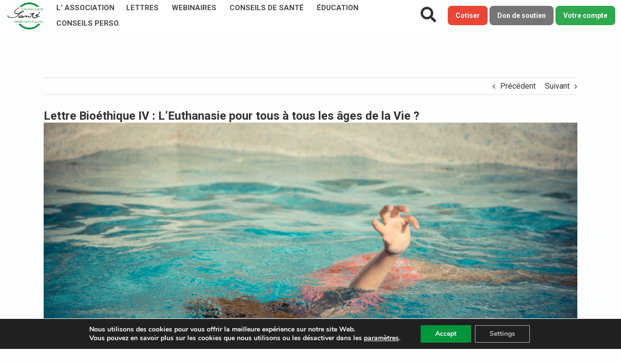

--- FILE ---
content_type: text/html; charset=UTF-8
request_url: https://www.famillessanteprevention.org/conseils-de-sante/sexualite-amour-spiritualites/lettre-bioethique-iv-leuthanasie-pour-tous-a-tous-les-ages-de-la-vie/
body_size: 61009
content:
<!DOCTYPE html>
<html class="avada-html-layout-wide avada-html-header-position-top" lang="fr-FR" prefix="og: http://ogp.me/ns# fb: http://ogp.me/ns/fb#" id="html">
<head>
	<meta http-equiv="X-UA-Compatible" content="IE=edge" />
	<meta http-equiv="Content-Type" content="text/html; charset=utf-8"/>
	<meta name="viewport" content="width=device-width, initial-scale=1" />
	<meta name='robots' content='index, follow, max-image-preview:large, max-snippet:-1, max-video-preview:-1' />
	<style>img:is([sizes="auto" i], [sizes^="auto," i]) { contain-intrinsic-size: 3000px 1500px }</style>
	
	<!-- This site is optimized with the Yoast SEO plugin v26.8 - https://yoast.com/product/yoast-seo-wordpress/ -->
	<title>Lettre Bioéthique IV : L’Euthanasie pour tous à tous les âges de la Vie ? I Familles Santé Prévention</title>
	<meta name="description" content="Association destinée à diffuser des messages de prévention Santé à toutes les familles et au plus grand nombre, sous la direction du Pr Henri Joyeux." />
	<link rel="canonical" href="https://www.famillessanteprevention.org/conseils-de-sante/sexualite-amour-spiritualites/lettre-bioethique-iv-leuthanasie-pour-tous-a-tous-les-ages-de-la-vie/" />
	<meta property="og:locale" content="fr_FR" />
	<meta property="og:type" content="article" />
	<meta property="og:title" content="Lettre Bioéthique IV : L’Euthanasie pour tous à tous les âges de la Vie ? I Familles Santé Prévention" />
	<meta property="og:description" content="Association destinée à diffuser des messages de prévention Santé à toutes les familles et au plus grand nombre, sous la direction du Pr Henri Joyeux." />
	<meta property="og:url" content="https://www.famillessanteprevention.org/conseils-de-sante/sexualite-amour-spiritualites/lettre-bioethique-iv-leuthanasie-pour-tous-a-tous-les-ages-de-la-vie/" />
	<meta property="og:site_name" content="Familles Santé Prévention" />
	<meta property="article:publisher" content="https://www.facebook.com/FamillesSantePrevention/" />
	<meta property="article:published_time" content="2018-05-12T18:29:14+00:00" />
	<meta property="article:modified_time" content="2018-12-17T15:18:33+00:00" />
	<meta property="og:image" content="https://www.famillessanteprevention.org/wp-content/uploads/2018/05/188Fillepiscien-1024x683.jpg" />
	<meta property="og:image:width" content="1024" />
	<meta property="og:image:height" content="683" />
	<meta property="og:image:type" content="image/jpeg" />
	<meta name="author" content="FSP Admin" />
	<meta name="twitter:card" content="summary_large_image" />
	<meta name="twitter:creator" content="@FamillesSantePr" />
	<meta name="twitter:site" content="@FamillesSantePr" />
	<meta name="twitter:label1" content="Écrit par" />
	<meta name="twitter:data1" content="FSP Admin" />
	<meta name="twitter:label2" content="Durée de lecture estimée" />
	<meta name="twitter:data2" content="3 minutes" />
	<script type="application/ld+json" class="yoast-schema-graph">{"@context":"https://schema.org","@graph":[{"@type":"Article","@id":"https://www.famillessanteprevention.org/conseils-de-sante/sexualite-amour-spiritualites/lettre-bioethique-iv-leuthanasie-pour-tous-a-tous-les-ages-de-la-vie/#article","isPartOf":{"@id":"https://www.famillessanteprevention.org/conseils-de-sante/sexualite-amour-spiritualites/lettre-bioethique-iv-leuthanasie-pour-tous-a-tous-les-ages-de-la-vie/"},"author":{"name":"FSP Admin","@id":"https://www.famillessanteprevention.org/#/schema/person/7165e37fd6bd69dd15560948c8128f44"},"headline":"Lettre Bioéthique IV : L’Euthanasie pour tous à tous les âges de la Vie ?","datePublished":"2018-05-12T18:29:14+00:00","dateModified":"2018-12-17T15:18:33+00:00","mainEntityOfPage":{"@id":"https://www.famillessanteprevention.org/conseils-de-sante/sexualite-amour-spiritualites/lettre-bioethique-iv-leuthanasie-pour-tous-a-tous-les-ages-de-la-vie/"},"wordCount":620,"commentCount":0,"image":{"@id":"https://www.famillessanteprevention.org/conseils-de-sante/sexualite-amour-spiritualites/lettre-bioethique-iv-leuthanasie-pour-tous-a-tous-les-ages-de-la-vie/#primaryimage"},"thumbnailUrl":"https://www.famillessanteprevention.org/wp-content/uploads/2018/05/188Fillepiscien.jpg","keywords":["Bioéthique","États Généraux de la Bioéthique","prévention","santé"],"articleSection":["Conseils de Santé","Sexualité – Amour – Spiritualités","Spiritualités","Spiritualités"],"inLanguage":"fr-FR","potentialAction":[{"@type":"CommentAction","name":"Comment","target":["https://www.famillessanteprevention.org/conseils-de-sante/sexualite-amour-spiritualites/lettre-bioethique-iv-leuthanasie-pour-tous-a-tous-les-ages-de-la-vie/#respond"]}]},{"@type":"WebPage","@id":"https://www.famillessanteprevention.org/conseils-de-sante/sexualite-amour-spiritualites/lettre-bioethique-iv-leuthanasie-pour-tous-a-tous-les-ages-de-la-vie/","url":"https://www.famillessanteprevention.org/conseils-de-sante/sexualite-amour-spiritualites/lettre-bioethique-iv-leuthanasie-pour-tous-a-tous-les-ages-de-la-vie/","name":"Lettre Bioéthique IV : L’Euthanasie pour tous à tous les âges de la Vie ? I Familles Santé Prévention","isPartOf":{"@id":"https://www.famillessanteprevention.org/#website"},"primaryImageOfPage":{"@id":"https://www.famillessanteprevention.org/conseils-de-sante/sexualite-amour-spiritualites/lettre-bioethique-iv-leuthanasie-pour-tous-a-tous-les-ages-de-la-vie/#primaryimage"},"image":{"@id":"https://www.famillessanteprevention.org/conseils-de-sante/sexualite-amour-spiritualites/lettre-bioethique-iv-leuthanasie-pour-tous-a-tous-les-ages-de-la-vie/#primaryimage"},"thumbnailUrl":"https://www.famillessanteprevention.org/wp-content/uploads/2018/05/188Fillepiscien.jpg","datePublished":"2018-05-12T18:29:14+00:00","dateModified":"2018-12-17T15:18:33+00:00","author":{"@id":"https://www.famillessanteprevention.org/#/schema/person/7165e37fd6bd69dd15560948c8128f44"},"description":"Association destinée à diffuser des messages de prévention Santé à toutes les familles et au plus grand nombre, sous la direction du Pr Henri Joyeux.","breadcrumb":{"@id":"https://www.famillessanteprevention.org/conseils-de-sante/sexualite-amour-spiritualites/lettre-bioethique-iv-leuthanasie-pour-tous-a-tous-les-ages-de-la-vie/#breadcrumb"},"inLanguage":"fr-FR","potentialAction":[{"@type":"ReadAction","target":["https://www.famillessanteprevention.org/conseils-de-sante/sexualite-amour-spiritualites/lettre-bioethique-iv-leuthanasie-pour-tous-a-tous-les-ages-de-la-vie/"]}]},{"@type":"ImageObject","inLanguage":"fr-FR","@id":"https://www.famillessanteprevention.org/conseils-de-sante/sexualite-amour-spiritualites/lettre-bioethique-iv-leuthanasie-pour-tous-a-tous-les-ages-de-la-vie/#primaryimage","url":"https://www.famillessanteprevention.org/wp-content/uploads/2018/05/188Fillepiscien.jpg","contentUrl":"https://www.famillessanteprevention.org/wp-content/uploads/2018/05/188Fillepiscien.jpg","width":6840,"height":4565},{"@type":"BreadcrumbList","@id":"https://www.famillessanteprevention.org/conseils-de-sante/sexualite-amour-spiritualites/lettre-bioethique-iv-leuthanasie-pour-tous-a-tous-les-ages-de-la-vie/#breadcrumb","itemListElement":[{"@type":"ListItem","position":1,"name":"Home","item":"https://www.famillessanteprevention.org/"},{"@type":"ListItem","position":2,"name":"Lettre Bioéthique IV : L’Euthanasie pour tous à tous les âges de la Vie ?"}]},{"@type":"WebSite","@id":"https://www.famillessanteprevention.org/#website","url":"https://www.famillessanteprevention.org/","name":"Familles Santé Prévention","description":"Lieu d&#039;échange et d&#039;information santé","potentialAction":[{"@type":"SearchAction","target":{"@type":"EntryPoint","urlTemplate":"https://www.famillessanteprevention.org/?s={search_term_string}"},"query-input":{"@type":"PropertyValueSpecification","valueRequired":true,"valueName":"search_term_string"}}],"inLanguage":"fr-FR"},{"@type":"Person","@id":"https://www.famillessanteprevention.org/#/schema/person/7165e37fd6bd69dd15560948c8128f44","name":"FSP Admin","image":{"@type":"ImageObject","inLanguage":"fr-FR","@id":"https://www.famillessanteprevention.org/#/schema/person/image/","url":"https://secure.gravatar.com/avatar/3ad852574e35b9eb1e9ca2bea30267d1c3e0d1124fde276731d11c2c35a22352?s=96&d=mm&r=g","contentUrl":"https://secure.gravatar.com/avatar/3ad852574e35b9eb1e9ca2bea30267d1c3e0d1124fde276731d11c2c35a22352?s=96&d=mm&r=g","caption":"FSP Admin"},"sameAs":["http://www.famillessanteprevention.org"],"url":"https://www.famillessanteprevention.org/author/fsp_admin/"}]}</script>
	<!-- / Yoast SEO plugin. -->


<link rel='dns-prefetch' href='//use.fontawesome.com' />
<link rel="alternate" type="application/rss+xml" title="Familles Santé Prévention &raquo; Flux" href="https://www.famillessanteprevention.org/feed/" />
<link rel="alternate" type="application/rss+xml" title="Familles Santé Prévention &raquo; Flux des commentaires" href="https://www.famillessanteprevention.org/comments/feed/" />
					<link rel="shortcut icon" href="https://www.famillessanteprevention.org/wp-content/uploads/2018/02/fav-16.png" type="image/x-icon" />
		
					<!-- Apple Touch Icon -->
			<link rel="apple-touch-icon" sizes="180x180" href="https://www.famillessanteprevention.org/wp-content/uploads/2018/02/fav-114.png">
		
					<!-- Android Icon -->
			<link rel="icon" sizes="192x192" href="https://www.famillessanteprevention.org/wp-content/uploads/2018/02/fav-57.png">
		
					<!-- MS Edge Icon -->
			<meta name="msapplication-TileImage" content="https://www.famillessanteprevention.org/wp-content/uploads/2018/02/fav-72.png">
				<link rel="alternate" type="application/rss+xml" title="Familles Santé Prévention &raquo; Lettre Bioéthique IV : L’Euthanasie pour tous à tous les âges de la Vie ? Flux des commentaires" href="https://www.famillessanteprevention.org/conseils-de-sante/sexualite-amour-spiritualites/lettre-bioethique-iv-leuthanasie-pour-tous-a-tous-les-ages-de-la-vie/feed/" />
					<meta name="description" content="Lettre N°190 du Pr Henri Joyeux - Le 20 avril 2018
Ce sujet, comme tous ceux que je traite dans mes lettres depuis 4 ans, fait partie de la santé publique, de notre santé et de la conception de la vie humaine.

L’exemple le plus actuel est celui de Vincent Lambert, connu de tous. Il est aujourd’hui"/>
				
		<meta property="og:locale" content="fr_FR"/>
		<meta property="og:type" content="article"/>
		<meta property="og:site_name" content="Familles Santé Prévention"/>
		<meta property="og:title" content="Lettre Bioéthique IV : L’Euthanasie pour tous à tous les âges de la Vie ? I Familles Santé Prévention"/>
				<meta property="og:description" content="Lettre N°190 du Pr Henri Joyeux - Le 20 avril 2018
Ce sujet, comme tous ceux que je traite dans mes lettres depuis 4 ans, fait partie de la santé publique, de notre santé et de la conception de la vie humaine.

L’exemple le plus actuel est celui de Vincent Lambert, connu de tous. Il est aujourd’hui"/>
				<meta property="og:url" content="https://www.famillessanteprevention.org/conseils-de-sante/sexualite-amour-spiritualites/lettre-bioethique-iv-leuthanasie-pour-tous-a-tous-les-ages-de-la-vie/"/>
										<meta property="article:published_time" content="2018-05-12T18:29:14+01:00"/>
							<meta property="article:modified_time" content="2018-12-17T15:18:33+01:00"/>
								<meta name="author" content="FSP Admin"/>
								<meta property="og:image" content="https://www.famillessanteprevention.org/wp-content/uploads/2018/05/188Fillepiscien.jpg"/>
		<meta property="og:image:width" content="6840"/>
		<meta property="og:image:height" content="4565"/>
		<meta property="og:image:type" content="image/jpeg"/>
				<script type="text/javascript">
/* <![CDATA[ */
window._wpemojiSettings = {"baseUrl":"https:\/\/s.w.org\/images\/core\/emoji\/16.0.1\/72x72\/","ext":".png","svgUrl":"https:\/\/s.w.org\/images\/core\/emoji\/16.0.1\/svg\/","svgExt":".svg","source":{"concatemoji":"https:\/\/www.famillessanteprevention.org\/wp-includes\/js\/wp-emoji-release.min.js?ver=6.8.3.1769671049"}};
/*! This file is auto-generated */
!function(s,n){var o,i,e;function c(e){try{var t={supportTests:e,timestamp:(new Date).valueOf()};sessionStorage.setItem(o,JSON.stringify(t))}catch(e){}}function p(e,t,n){e.clearRect(0,0,e.canvas.width,e.canvas.height),e.fillText(t,0,0);var t=new Uint32Array(e.getImageData(0,0,e.canvas.width,e.canvas.height).data),a=(e.clearRect(0,0,e.canvas.width,e.canvas.height),e.fillText(n,0,0),new Uint32Array(e.getImageData(0,0,e.canvas.width,e.canvas.height).data));return t.every(function(e,t){return e===a[t]})}function u(e,t){e.clearRect(0,0,e.canvas.width,e.canvas.height),e.fillText(t,0,0);for(var n=e.getImageData(16,16,1,1),a=0;a<n.data.length;a++)if(0!==n.data[a])return!1;return!0}function f(e,t,n,a){switch(t){case"flag":return n(e,"\ud83c\udff3\ufe0f\u200d\u26a7\ufe0f","\ud83c\udff3\ufe0f\u200b\u26a7\ufe0f")?!1:!n(e,"\ud83c\udde8\ud83c\uddf6","\ud83c\udde8\u200b\ud83c\uddf6")&&!n(e,"\ud83c\udff4\udb40\udc67\udb40\udc62\udb40\udc65\udb40\udc6e\udb40\udc67\udb40\udc7f","\ud83c\udff4\u200b\udb40\udc67\u200b\udb40\udc62\u200b\udb40\udc65\u200b\udb40\udc6e\u200b\udb40\udc67\u200b\udb40\udc7f");case"emoji":return!a(e,"\ud83e\udedf")}return!1}function g(e,t,n,a){var r="undefined"!=typeof WorkerGlobalScope&&self instanceof WorkerGlobalScope?new OffscreenCanvas(300,150):s.createElement("canvas"),o=r.getContext("2d",{willReadFrequently:!0}),i=(o.textBaseline="top",o.font="600 32px Arial",{});return e.forEach(function(e){i[e]=t(o,e,n,a)}),i}function t(e){var t=s.createElement("script");t.src=e,t.defer=!0,s.head.appendChild(t)}"undefined"!=typeof Promise&&(o="wpEmojiSettingsSupports",i=["flag","emoji"],n.supports={everything:!0,everythingExceptFlag:!0},e=new Promise(function(e){s.addEventListener("DOMContentLoaded",e,{once:!0})}),new Promise(function(t){var n=function(){try{var e=JSON.parse(sessionStorage.getItem(o));if("object"==typeof e&&"number"==typeof e.timestamp&&(new Date).valueOf()<e.timestamp+604800&&"object"==typeof e.supportTests)return e.supportTests}catch(e){}return null}();if(!n){if("undefined"!=typeof Worker&&"undefined"!=typeof OffscreenCanvas&&"undefined"!=typeof URL&&URL.createObjectURL&&"undefined"!=typeof Blob)try{var e="postMessage("+g.toString()+"("+[JSON.stringify(i),f.toString(),p.toString(),u.toString()].join(",")+"));",a=new Blob([e],{type:"text/javascript"}),r=new Worker(URL.createObjectURL(a),{name:"wpTestEmojiSupports"});return void(r.onmessage=function(e){c(n=e.data),r.terminate(),t(n)})}catch(e){}c(n=g(i,f,p,u))}t(n)}).then(function(e){for(var t in e)n.supports[t]=e[t],n.supports.everything=n.supports.everything&&n.supports[t],"flag"!==t&&(n.supports.everythingExceptFlag=n.supports.everythingExceptFlag&&n.supports[t]);n.supports.everythingExceptFlag=n.supports.everythingExceptFlag&&!n.supports.flag,n.DOMReady=!1,n.readyCallback=function(){n.DOMReady=!0}}).then(function(){return e}).then(function(){var e;n.supports.everything||(n.readyCallback(),(e=n.source||{}).concatemoji?t(e.concatemoji):e.wpemoji&&e.twemoji&&(t(e.twemoji),t(e.wpemoji)))}))}((window,document),window._wpemojiSettings);
/* ]]> */
</script>
<style id='wp-emoji-styles-inline-css' type='text/css'>

	img.wp-smiley, img.emoji {
		display: inline !important;
		border: none !important;
		box-shadow: none !important;
		height: 1em !important;
		width: 1em !important;
		margin: 0 0.07em !important;
		vertical-align: -0.1em !important;
		background: none !important;
		padding: 0 !important;
	}
</style>
<style id='font-awesome-svg-styles-default-inline-css' type='text/css'>
.svg-inline--fa {
  display: inline-block;
  height: 1em;
  overflow: visible;
  vertical-align: -.125em;
}
</style>
<link rel='stylesheet' id='font-awesome-svg-styles-css' href='https://www.famillessanteprevention.org/wp-content/uploads/font-awesome/v6.5.1/css/svg-with-js.css?ver=1769671049' type='text/css' media='all' />
<style id='font-awesome-svg-styles-inline-css' type='text/css'>
   .wp-block-font-awesome-icon svg::before,
   .wp-rich-text-font-awesome-icon svg::before {content: unset;}
</style>
<link rel='stylesheet' id='walcf7-datepicker-css-css' href='https://www.famillessanteprevention.org/wp-content/plugins/date-time-picker-for-contact-form-7/assets/css/jquery.datetimepicker.min.css?ver=1.0.0.1769671049' type='text/css' media='all' />
<link rel='stylesheet' id='smu-widget-stylesheet-css' href='https://www.famillessanteprevention.org/wp-content/plugins/sign-me-up/assets/css/style.css?ver=1.0.0.1769671049' type='text/css' media='all' />
<link rel='stylesheet' id='stripe-handler-ng-style-css' href='https://www.famillessanteprevention.org/wp-content/plugins/stripe-payments/public/assets/css/public.css?ver=2.0.96.1769671049' type='text/css' media='all' />
<link rel='stylesheet' id='widgets-on-pages-css' href='https://www.famillessanteprevention.org/wp-content/plugins/widgets-on-pages/public/css/widgets-on-pages-public.css?ver=1.4.0.1769671049' type='text/css' media='all' />
<link rel='stylesheet' id='fontawesome-css' href='https://www.famillessanteprevention.org/wp-content/plugins/enjoy-instagram-instagram-responsive-images-gallery-and-carousel/assets/css/font-awesome.min.css?ver=6.2.2.1769671049' type='text/css' media='all' />
<link rel='stylesheet' id='buttons-css' href='https://www.famillessanteprevention.org/wp-includes/css/buttons.min.css?ver=6.8.3.1769671049' type='text/css' media='all' />
<link rel='stylesheet' id='dashicons-css' href='https://www.famillessanteprevention.org/wp-includes/css/dashicons.min.css?ver=6.8.3.1769671049' type='text/css' media='all' />
<link rel='stylesheet' id='mediaelement-css' href='https://www.famillessanteprevention.org/wp-includes/js/mediaelement/mediaelementplayer-legacy.min.css?ver=4.2.17.1769671049' type='text/css' media='all' />
<link rel='stylesheet' id='wp-mediaelement-css' href='https://www.famillessanteprevention.org/wp-includes/js/mediaelement/wp-mediaelement.min.css?ver=6.8.3.1769671049' type='text/css' media='all' />
<link rel='stylesheet' id='media-views-css' href='https://www.famillessanteprevention.org/wp-includes/css/media-views.min.css?ver=6.8.3.1769671049' type='text/css' media='all' />
<link rel='stylesheet' id='imgareaselect-css' href='https://www.famillessanteprevention.org/wp-includes/js/imgareaselect/imgareaselect.css?ver=0.9.8.1769671049' type='text/css' media='all' />
<link rel='stylesheet' id='wp-user-profile-avatar-frontend-css' href='https://www.famillessanteprevention.org/wp-content/plugins/wp-user-profile-avatar/assets/css/frontend.min.css?ver=1.0.6.1769671049' type='text/css' media='all' />
<link rel='stylesheet' id='if-menu-site-css-css' href='https://www.famillessanteprevention.org/wp-content/plugins/if-menu/assets/if-menu-site.css?ver=6.8.3.1769671049' type='text/css' media='all' />
<link rel='stylesheet' id='font-awesome-official-css' href='https://use.fontawesome.com/releases/v6.5.1/css/all.css?ver=1769671049' type='text/css' media='all' integrity="sha384-t1nt8BQoYMLFN5p42tRAtuAAFQaCQODekUVeKKZrEnEyp4H2R0RHFz0KWpmj7i8g" crossorigin="anonymous" />
<link rel='stylesheet' id='arve-css' href='https://www.famillessanteprevention.org/wp-content/plugins/advanced-responsive-video-embedder/build/main.css?ver=10.8.2.1769671049' type='text/css' media='all' />
<link rel='stylesheet' id='animate-css' href='https://www.famillessanteprevention.org/wp-content/plugins/enjoy-instagram-instagram-responsive-images-gallery-and-carousel/assets/css/animate.min.css?ver=6.2.2.1769671049' type='text/css' media='all' />
<link rel='stylesheet' id='ei-carousel-css' href='https://www.famillessanteprevention.org/wp-content/plugins/enjoy-instagram-instagram-responsive-images-gallery-and-carousel/assets/css/swiper-bundle.min.css?ver=6.2.2.1769671049' type='text/css' media='all' />
<link rel='stylesheet' id='ei-carousel-theme-css' href='https://www.famillessanteprevention.org/wp-content/plugins/enjoy-instagram-instagram-responsive-images-gallery-and-carousel/assets/css/carousel-theme.css?ver=6.2.2.1769671049' type='text/css' media='all' />
<link rel='stylesheet' id='ei-polaroid-carousel-theme-css' href='https://www.famillessanteprevention.org/wp-content/plugins/enjoy-instagram-instagram-responsive-images-gallery-and-carousel/assets/css/polaroid_carousel.css?ver=6.2.2.1769671049' type='text/css' media='all' />
<link rel='stylesheet' id='ei-showcase-carousel-theme-css' href='https://www.famillessanteprevention.org/wp-content/plugins/enjoy-instagram-instagram-responsive-images-gallery-and-carousel/assets/css/showcase_carousel.css?ver=6.2.2.1769671049' type='text/css' media='all' />
<link rel='stylesheet' id='fancybox_css-css' href='https://www.famillessanteprevention.org/wp-content/plugins/enjoy-instagram-instagram-responsive-images-gallery-and-carousel/assets/css/jquery.fancybox.min.css?ver=6.2.2.1769671049' type='text/css' media='all' />
<link rel='stylesheet' id='grid_fallback-css' href='https://www.famillessanteprevention.org/wp-content/plugins/enjoy-instagram-instagram-responsive-images-gallery-and-carousel/assets/css/grid_fallback.min.css?ver=6.2.2.1769671049' type='text/css' media='all' />
<link rel='stylesheet' id='grid_style-css' href='https://www.famillessanteprevention.org/wp-content/plugins/enjoy-instagram-instagram-responsive-images-gallery-and-carousel/assets/css/grid_style.min.css?ver=6.2.2.1769671049' type='text/css' media='all' />
<link rel='stylesheet' id='enjoy_instagramm_css-css' href='https://www.famillessanteprevention.org/wp-content/plugins/enjoy-instagram-instagram-responsive-images-gallery-and-carousel/assets/css/enjoy-instagram.css?ver=6.2.2.1769671049' type='text/css' media='all' />
<link rel='stylesheet' id='__EPYT__style-css' href='https://www.famillessanteprevention.org/wp-content/plugins/youtube-embed-plus/styles/ytprefs.min.css?ver=14.2.4.1769671049' type='text/css' media='all' />
<style id='__EPYT__style-inline-css' type='text/css'>

                .epyt-gallery-thumb {
                        width: 33.333%;
                }
                
</style>
<link rel='stylesheet' id='moove_gdpr_frontend-css' href='https://www.famillessanteprevention.org/wp-content/plugins/gdpr-cookie-compliance/dist/styles/gdpr-main.css?ver=5.0.9.1769671049' type='text/css' media='all' />
<style id='moove_gdpr_frontend-inline-css' type='text/css'>
#moove_gdpr_cookie_modal,#moove_gdpr_cookie_info_bar,.gdpr_cookie_settings_shortcode_content{font-family:&#039;Nunito&#039;,sans-serif}#moove_gdpr_save_popup_settings_button{background-color:#373737;color:#fff}#moove_gdpr_save_popup_settings_button:hover{background-color:#000}#moove_gdpr_cookie_info_bar .moove-gdpr-info-bar-container .moove-gdpr-info-bar-content a.mgbutton,#moove_gdpr_cookie_info_bar .moove-gdpr-info-bar-container .moove-gdpr-info-bar-content button.mgbutton{background-color:#01963b}#moove_gdpr_cookie_modal .moove-gdpr-modal-content .moove-gdpr-modal-footer-content .moove-gdpr-button-holder a.mgbutton,#moove_gdpr_cookie_modal .moove-gdpr-modal-content .moove-gdpr-modal-footer-content .moove-gdpr-button-holder button.mgbutton,.gdpr_cookie_settings_shortcode_content .gdpr-shr-button.button-green{background-color:#01963b;border-color:#01963b}#moove_gdpr_cookie_modal .moove-gdpr-modal-content .moove-gdpr-modal-footer-content .moove-gdpr-button-holder a.mgbutton:hover,#moove_gdpr_cookie_modal .moove-gdpr-modal-content .moove-gdpr-modal-footer-content .moove-gdpr-button-holder button.mgbutton:hover,.gdpr_cookie_settings_shortcode_content .gdpr-shr-button.button-green:hover{background-color:#fff;color:#01963b}#moove_gdpr_cookie_modal .moove-gdpr-modal-content .moove-gdpr-modal-close i,#moove_gdpr_cookie_modal .moove-gdpr-modal-content .moove-gdpr-modal-close span.gdpr-icon{background-color:#01963b;border:1px solid #01963b}#moove_gdpr_cookie_info_bar span.moove-gdpr-infobar-allow-all.focus-g,#moove_gdpr_cookie_info_bar span.moove-gdpr-infobar-allow-all:focus,#moove_gdpr_cookie_info_bar button.moove-gdpr-infobar-allow-all.focus-g,#moove_gdpr_cookie_info_bar button.moove-gdpr-infobar-allow-all:focus,#moove_gdpr_cookie_info_bar span.moove-gdpr-infobar-reject-btn.focus-g,#moove_gdpr_cookie_info_bar span.moove-gdpr-infobar-reject-btn:focus,#moove_gdpr_cookie_info_bar button.moove-gdpr-infobar-reject-btn.focus-g,#moove_gdpr_cookie_info_bar button.moove-gdpr-infobar-reject-btn:focus,#moove_gdpr_cookie_info_bar span.change-settings-button.focus-g,#moove_gdpr_cookie_info_bar span.change-settings-button:focus,#moove_gdpr_cookie_info_bar button.change-settings-button.focus-g,#moove_gdpr_cookie_info_bar button.change-settings-button:focus{-webkit-box-shadow:0 0 1px 3px #01963b;-moz-box-shadow:0 0 1px 3px #01963b;box-shadow:0 0 1px 3px #01963b}#moove_gdpr_cookie_modal .moove-gdpr-modal-content .moove-gdpr-modal-close i:hover,#moove_gdpr_cookie_modal .moove-gdpr-modal-content .moove-gdpr-modal-close span.gdpr-icon:hover,#moove_gdpr_cookie_info_bar span[data-href]>u.change-settings-button{color:#01963b}#moove_gdpr_cookie_modal .moove-gdpr-modal-content .moove-gdpr-modal-left-content #moove-gdpr-menu li.menu-item-selected a span.gdpr-icon,#moove_gdpr_cookie_modal .moove-gdpr-modal-content .moove-gdpr-modal-left-content #moove-gdpr-menu li.menu-item-selected button span.gdpr-icon{color:inherit}#moove_gdpr_cookie_modal .moove-gdpr-modal-content .moove-gdpr-modal-left-content #moove-gdpr-menu li a span.gdpr-icon,#moove_gdpr_cookie_modal .moove-gdpr-modal-content .moove-gdpr-modal-left-content #moove-gdpr-menu li button span.gdpr-icon{color:inherit}#moove_gdpr_cookie_modal .gdpr-acc-link{line-height:0;font-size:0;color:transparent;position:absolute}#moove_gdpr_cookie_modal .moove-gdpr-modal-content .moove-gdpr-modal-close:hover i,#moove_gdpr_cookie_modal .moove-gdpr-modal-content .moove-gdpr-modal-left-content #moove-gdpr-menu li a,#moove_gdpr_cookie_modal .moove-gdpr-modal-content .moove-gdpr-modal-left-content #moove-gdpr-menu li button,#moove_gdpr_cookie_modal .moove-gdpr-modal-content .moove-gdpr-modal-left-content #moove-gdpr-menu li button i,#moove_gdpr_cookie_modal .moove-gdpr-modal-content .moove-gdpr-modal-left-content #moove-gdpr-menu li a i,#moove_gdpr_cookie_modal .moove-gdpr-modal-content .moove-gdpr-tab-main .moove-gdpr-tab-main-content a:hover,#moove_gdpr_cookie_info_bar.moove-gdpr-dark-scheme .moove-gdpr-info-bar-container .moove-gdpr-info-bar-content a.mgbutton:hover,#moove_gdpr_cookie_info_bar.moove-gdpr-dark-scheme .moove-gdpr-info-bar-container .moove-gdpr-info-bar-content button.mgbutton:hover,#moove_gdpr_cookie_info_bar.moove-gdpr-dark-scheme .moove-gdpr-info-bar-container .moove-gdpr-info-bar-content a:hover,#moove_gdpr_cookie_info_bar.moove-gdpr-dark-scheme .moove-gdpr-info-bar-container .moove-gdpr-info-bar-content button:hover,#moove_gdpr_cookie_info_bar.moove-gdpr-dark-scheme .moove-gdpr-info-bar-container .moove-gdpr-info-bar-content span.change-settings-button:hover,#moove_gdpr_cookie_info_bar.moove-gdpr-dark-scheme .moove-gdpr-info-bar-container .moove-gdpr-info-bar-content button.change-settings-button:hover,#moove_gdpr_cookie_info_bar.moove-gdpr-dark-scheme .moove-gdpr-info-bar-container .moove-gdpr-info-bar-content u.change-settings-button:hover,#moove_gdpr_cookie_info_bar span[data-href]>u.change-settings-button,#moove_gdpr_cookie_info_bar.moove-gdpr-dark-scheme .moove-gdpr-info-bar-container .moove-gdpr-info-bar-content a.mgbutton.focus-g,#moove_gdpr_cookie_info_bar.moove-gdpr-dark-scheme .moove-gdpr-info-bar-container .moove-gdpr-info-bar-content button.mgbutton.focus-g,#moove_gdpr_cookie_info_bar.moove-gdpr-dark-scheme .moove-gdpr-info-bar-container .moove-gdpr-info-bar-content a.focus-g,#moove_gdpr_cookie_info_bar.moove-gdpr-dark-scheme .moove-gdpr-info-bar-container .moove-gdpr-info-bar-content button.focus-g,#moove_gdpr_cookie_info_bar.moove-gdpr-dark-scheme .moove-gdpr-info-bar-container .moove-gdpr-info-bar-content a.mgbutton:focus,#moove_gdpr_cookie_info_bar.moove-gdpr-dark-scheme .moove-gdpr-info-bar-container .moove-gdpr-info-bar-content button.mgbutton:focus,#moove_gdpr_cookie_info_bar.moove-gdpr-dark-scheme .moove-gdpr-info-bar-container .moove-gdpr-info-bar-content a:focus,#moove_gdpr_cookie_info_bar.moove-gdpr-dark-scheme .moove-gdpr-info-bar-container .moove-gdpr-info-bar-content button:focus,#moove_gdpr_cookie_info_bar.moove-gdpr-dark-scheme .moove-gdpr-info-bar-container .moove-gdpr-info-bar-content span.change-settings-button.focus-g,span.change-settings-button:focus,button.change-settings-button.focus-g,button.change-settings-button:focus,#moove_gdpr_cookie_info_bar.moove-gdpr-dark-scheme .moove-gdpr-info-bar-container .moove-gdpr-info-bar-content u.change-settings-button.focus-g,#moove_gdpr_cookie_info_bar.moove-gdpr-dark-scheme .moove-gdpr-info-bar-container .moove-gdpr-info-bar-content u.change-settings-button:focus{color:#01963b}#moove_gdpr_cookie_modal .moove-gdpr-branding.focus-g span,#moove_gdpr_cookie_modal .moove-gdpr-modal-content .moove-gdpr-tab-main a.focus-g,#moove_gdpr_cookie_modal .moove-gdpr-modal-content .moove-gdpr-tab-main .gdpr-cd-details-toggle.focus-g{color:#01963b}#moove_gdpr_cookie_modal.gdpr_lightbox-hide{display:none}#moove_gdpr_cookie_info_bar .moove-gdpr-info-bar-container .moove-gdpr-info-bar-content a.mgbutton,#moove_gdpr_cookie_info_bar .moove-gdpr-info-bar-container .moove-gdpr-info-bar-content button.mgbutton,#moove_gdpr_cookie_modal .moove-gdpr-modal-content .moove-gdpr-modal-footer-content .moove-gdpr-button-holder a.mgbutton,#moove_gdpr_cookie_modal .moove-gdpr-modal-content .moove-gdpr-modal-footer-content .moove-gdpr-button-holder button.mgbutton,.gdpr-shr-button,#moove_gdpr_cookie_info_bar .moove-gdpr-infobar-close-btn{border-radius:0}
</style>
<link rel='stylesheet' id='fusion-dynamic-css-css' href='https://www.famillessanteprevention.org/wp-content/uploads/fusion-styles/2e1a0bdaea06dc14f42ba0e2e99a555b.min.css?ver=3.13.3.1769671049' type='text/css' media='all' />
<link rel='stylesheet' id='font-awesome-official-v4shim-css' href='https://use.fontawesome.com/releases/v6.5.1/css/v4-shims.css?ver=1769671049' type='text/css' media='all' integrity="sha384-5Jfdy0XO8+vjCRofsSnGmxGSYjLfsjjTOABKxVr8BkfvlaAm14bIJc7Jcjfq/xQI" crossorigin="anonymous" />
<script type="text/javascript" src="https://www.famillessanteprevention.org/wp-includes/js/jquery/jquery.min.js?ver=3.7.1.1769671049" id="jquery-core-js"></script>
<script type="text/javascript" src="https://www.famillessanteprevention.org/wp-includes/js/jquery/jquery-migrate.min.js?ver=3.4.1.1769671049" id="jquery-migrate-js"></script>
<script type="text/javascript" src="https://www.famillessanteprevention.org/wp-content/plugins/sign-me-up/assets/js/lib/jquery.validation/1.13.1/jquery.validate.js?ver=6.8.3.1769671049" id="jQuery-Validation-js"></script>
<script type="text/javascript" id="utils-js-extra">
/* <![CDATA[ */
var userSettings = {"url":"\/","uid":"0","time":"1769671049","secure":"1"};
/* ]]> */
</script>
<script type="text/javascript" src="https://www.famillessanteprevention.org/wp-includes/js/utils.min.js?ver=6.8.3.1769671049" id="utils-js"></script>
<script type="text/javascript" src="https://www.famillessanteprevention.org/wp-includes/js/plupload/moxie.min.js?ver=1.3.5.1.1769671049" id="moxiejs-js"></script>
<script type="text/javascript" src="https://www.famillessanteprevention.org/wp-includes/js/plupload/plupload.min.js?ver=2.1.9.1769671049" id="plupload-js"></script>
<!--[if lt IE 8]>
<script type="text/javascript" src="https://www.famillessanteprevention.org/wp-includes/js/json2.min.js?ver=2015-05-03.1769671049" id="json2-js"></script>
<![endif]-->
<script type="text/javascript" src="https://www.famillessanteprevention.org/wp-content/plugins/enjoy-instagram-instagram-responsive-images-gallery-and-carousel/assets/js/swiper-bundle.min.js?ver=6.2.2.1769671049" id="ei-carousel-js"></script>
<script type="text/javascript" src="https://www.famillessanteprevention.org/wp-content/plugins/enjoy-instagram-instagram-responsive-images-gallery-and-carousel/assets/js/jquery.fancybox.min.js?ver=6.2.2.1769671049" id="fancybox-js"></script>
<script type="text/javascript" src="https://www.famillessanteprevention.org/wp-content/plugins/enjoy-instagram-instagram-responsive-images-gallery-and-carousel/assets/js/modernizr.custom.26633.min.js?ver=6.2.2.1769671049" id="modernizr.custom.26633-js"></script>
<script type="text/javascript" id="gridrotator-js-extra">
/* <![CDATA[ */
var GridRotator = {"assetsUrl":"https:\/\/www.famillessanteprevention.org\/wp-content\/plugins\/enjoy-instagram-instagram-responsive-images-gallery-and-carousel\/assets"};
/* ]]> */
</script>
<script type="text/javascript" src="https://www.famillessanteprevention.org/wp-content/plugins/enjoy-instagram-instagram-responsive-images-gallery-and-carousel/assets/js/jquery.gridrotator.min.js?ver=6.2.2.1769671049" id="gridrotator-js"></script>
<script type="text/javascript" src="https://www.famillessanteprevention.org/wp-content/plugins/enjoy-instagram-instagram-responsive-images-gallery-and-carousel/assets/js/ios-orientationchange-fix.min.js?ver=6.2.2.1769671049" id="orientationchange-js"></script>
<script type="text/javascript" src="https://www.famillessanteprevention.org/wp-content/plugins/enjoy-instagram-instagram-responsive-images-gallery-and-carousel/assets/js/modernizr.min.js?ver=6.2.2.1769671049" id="modernizer-js"></script>
<script type="text/javascript" src="https://www.famillessanteprevention.org/wp-content/plugins/enjoy-instagram-instagram-responsive-images-gallery-and-carousel/assets/js/classie.min.js?ver=6.2.2.1769671049" id="classie-js"></script>
<script type="text/javascript" id="__ytprefs__-js-extra">
/* <![CDATA[ */
var _EPYT_ = {"ajaxurl":"https:\/\/www.famillessanteprevention.org\/wp-admin\/admin-ajax.php","security":"24c5701eda","gallery_scrolloffset":"20","eppathtoscripts":"https:\/\/www.famillessanteprevention.org\/wp-content\/plugins\/youtube-embed-plus\/scripts\/","eppath":"https:\/\/www.famillessanteprevention.org\/wp-content\/plugins\/youtube-embed-plus\/","epresponsiveselector":"[\"iframe.__youtube_prefs__\"]","epdovol":"1","version":"14.2.4","evselector":"iframe.__youtube_prefs__[src], iframe[src*=\"youtube.com\/embed\/\"], iframe[src*=\"youtube-nocookie.com\/embed\/\"]","ajax_compat":"","maxres_facade":"eager","ytapi_load":"light","pause_others":"","stopMobileBuffer":"1","facade_mode":"","not_live_on_channel":""};
/* ]]> */
</script>
<script type="text/javascript" src="https://www.famillessanteprevention.org/wp-content/plugins/youtube-embed-plus/scripts/ytprefs.min.js?ver=14.2.4.1769671049" id="__ytprefs__-js"></script>
<link rel="https://api.w.org/" href="https://www.famillessanteprevention.org/wp-json/" /><link rel="alternate" title="JSON" type="application/json" href="https://www.famillessanteprevention.org/wp-json/wp/v2/posts/1800" /><link rel="EditURI" type="application/rsd+xml" title="RSD" href="https://www.famillessanteprevention.org/xmlrpc.php?rsd" />
<meta name="generator" content="WordPress 6.8.3" />
<link rel='shortlink' href='https://www.famillessanteprevention.org/?p=1800' />
<link rel="alternate" title="oEmbed (JSON)" type="application/json+oembed" href="https://www.famillessanteprevention.org/wp-json/oembed/1.0/embed?url=https%3A%2F%2Fwww.famillessanteprevention.org%2Fconseils-de-sante%2Fsexualite-amour-spiritualites%2Flettre-bioethique-iv-leuthanasie-pour-tous-a-tous-les-ages-de-la-vie%2F&#038;lang=fr" />
<link rel="alternate" title="oEmbed (XML)" type="text/xml+oembed" href="https://www.famillessanteprevention.org/wp-json/oembed/1.0/embed?url=https%3A%2F%2Fwww.famillessanteprevention.org%2Fconseils-de-sante%2Fsexualite-amour-spiritualites%2Flettre-bioethique-iv-leuthanasie-pour-tous-a-tous-les-ages-de-la-vie%2F&#038;format=xml&#038;lang=fr" />
<style type="text/css">
			.aiovg-player {
				display: block;
				position: relative;
				border-radius: 3px;
				padding-bottom: 56.25%;
				width: 100%;
				height: 0;	
				overflow: hidden;
			}
			
			.aiovg-player iframe,
			.aiovg-player .video-js,
			.aiovg-player .plyr {
				--plyr-color-main: #00b2ff;
				position: absolute;
				inset: 0;	
				margin: 0;
				padding: 0;
				width: 100%;
				height: 100%;
			}
		</style>
<link rel='stylesheet' id='93444-css' href='//www.famillessanteprevention.org/wp-content/uploads/custom-css-js/93444.css?v=7972' type="text/css" media='all' />

<link rel='stylesheet' id='1253-css' href='//www.famillessanteprevention.org/wp-content/uploads/custom-css-js/1253.css?v=4509' type="text/css" media='all' />
<!-- start Simple Custom CSS and JS -->
<meta http-equiv="Cache-Control" content="no-cache, no-store, must-revalidate" />
<meta http-equiv="Pragma" content="no-cache" />
<meta http-equiv="Expires" content="0" /><!-- end Simple Custom CSS and JS -->
		<script type="text/javascript">
			//Grid displaying after loading of images
			function display_grid() {
				jQuery('[id^="ei-grid-loading-"]').hide();
				jQuery('[id^="ei-grid-list-"]').show();
			}

			window.onload = display_grid;

			jQuery(function () {
				jQuery(document).on('click', '.fancybox-caption__body', function () {
					jQuery(this).toggleClass('full-caption')
				})
			});
		</script>
		<style type="text/css" id="css-fb-visibility">@media screen and (max-width: 640px){.fusion-no-small-visibility{display:none !important;}body .sm-text-align-center{text-align:center !important;}body .sm-text-align-left{text-align:left !important;}body .sm-text-align-right{text-align:right !important;}body .sm-flex-align-center{justify-content:center !important;}body .sm-flex-align-flex-start{justify-content:flex-start !important;}body .sm-flex-align-flex-end{justify-content:flex-end !important;}body .sm-mx-auto{margin-left:auto !important;margin-right:auto !important;}body .sm-ml-auto{margin-left:auto !important;}body .sm-mr-auto{margin-right:auto !important;}body .fusion-absolute-position-small{position:absolute;top:auto;width:100%;}.awb-sticky.awb-sticky-small{ position: sticky; top: var(--awb-sticky-offset,0); }}@media screen and (min-width: 641px) and (max-width: 1024px){.fusion-no-medium-visibility{display:none !important;}body .md-text-align-center{text-align:center !important;}body .md-text-align-left{text-align:left !important;}body .md-text-align-right{text-align:right !important;}body .md-flex-align-center{justify-content:center !important;}body .md-flex-align-flex-start{justify-content:flex-start !important;}body .md-flex-align-flex-end{justify-content:flex-end !important;}body .md-mx-auto{margin-left:auto !important;margin-right:auto !important;}body .md-ml-auto{margin-left:auto !important;}body .md-mr-auto{margin-right:auto !important;}body .fusion-absolute-position-medium{position:absolute;top:auto;width:100%;}.awb-sticky.awb-sticky-medium{ position: sticky; top: var(--awb-sticky-offset,0); }}@media screen and (min-width: 1025px){.fusion-no-large-visibility{display:none !important;}body .lg-text-align-center{text-align:center !important;}body .lg-text-align-left{text-align:left !important;}body .lg-text-align-right{text-align:right !important;}body .lg-flex-align-center{justify-content:center !important;}body .lg-flex-align-flex-start{justify-content:flex-start !important;}body .lg-flex-align-flex-end{justify-content:flex-end !important;}body .lg-mx-auto{margin-left:auto !important;margin-right:auto !important;}body .lg-ml-auto{margin-left:auto !important;}body .lg-mr-auto{margin-right:auto !important;}body .fusion-absolute-position-large{position:absolute;top:auto;width:100%;}.awb-sticky.awb-sticky-large{ position: sticky; top: var(--awb-sticky-offset,0); }}</style><meta name="generator" content="Powered by Slider Revolution 6.7.37 - responsive, Mobile-Friendly Slider Plugin for WordPress with comfortable drag and drop interface." />
<script>function setREVStartSize(e){
			//window.requestAnimationFrame(function() {
				window.RSIW = window.RSIW===undefined ? window.innerWidth : window.RSIW;
				window.RSIH = window.RSIH===undefined ? window.innerHeight : window.RSIH;
				try {
					var pw = document.getElementById(e.c).parentNode.offsetWidth,
						newh;
					pw = pw===0 || isNaN(pw) || (e.l=="fullwidth" || e.layout=="fullwidth") ? window.RSIW : pw;
					e.tabw = e.tabw===undefined ? 0 : parseInt(e.tabw);
					e.thumbw = e.thumbw===undefined ? 0 : parseInt(e.thumbw);
					e.tabh = e.tabh===undefined ? 0 : parseInt(e.tabh);
					e.thumbh = e.thumbh===undefined ? 0 : parseInt(e.thumbh);
					e.tabhide = e.tabhide===undefined ? 0 : parseInt(e.tabhide);
					e.thumbhide = e.thumbhide===undefined ? 0 : parseInt(e.thumbhide);
					e.mh = e.mh===undefined || e.mh=="" || e.mh==="auto" ? 0 : parseInt(e.mh,0);
					if(e.layout==="fullscreen" || e.l==="fullscreen")
						newh = Math.max(e.mh,window.RSIH);
					else{
						e.gw = Array.isArray(e.gw) ? e.gw : [e.gw];
						for (var i in e.rl) if (e.gw[i]===undefined || e.gw[i]===0) e.gw[i] = e.gw[i-1];
						e.gh = e.el===undefined || e.el==="" || (Array.isArray(e.el) && e.el.length==0)? e.gh : e.el;
						e.gh = Array.isArray(e.gh) ? e.gh : [e.gh];
						for (var i in e.rl) if (e.gh[i]===undefined || e.gh[i]===0) e.gh[i] = e.gh[i-1];
											
						var nl = new Array(e.rl.length),
							ix = 0,
							sl;
						e.tabw = e.tabhide>=pw ? 0 : e.tabw;
						e.thumbw = e.thumbhide>=pw ? 0 : e.thumbw;
						e.tabh = e.tabhide>=pw ? 0 : e.tabh;
						e.thumbh = e.thumbhide>=pw ? 0 : e.thumbh;
						for (var i in e.rl) nl[i] = e.rl[i]<window.RSIW ? 0 : e.rl[i];
						sl = nl[0];
						for (var i in nl) if (sl>nl[i] && nl[i]>0) { sl = nl[i]; ix=i;}
						var m = pw>(e.gw[ix]+e.tabw+e.thumbw) ? 1 : (pw-(e.tabw+e.thumbw)) / (e.gw[ix]);
						newh =  (e.gh[ix] * m) + (e.tabh + e.thumbh);
					}
					var el = document.getElementById(e.c);
					if (el!==null && el) el.style.height = newh+"px";
					el = document.getElementById(e.c+"_wrapper");
					if (el!==null && el) {
						el.style.height = newh+"px";
						el.style.display = "block";
					}
				} catch(e){
					console.log("Failure at Presize of Slider:" + e)
				}
			//});
		  };</script>
		<style type="text/css" id="wp-custom-css">
			@import url('https://fonts.googleapis.com/css?family=Roboto:700');

body {
	font-family: 'Roboto', sans-serif !important;
}
h1, h2, h3, h4, h5 {
	font-family: 'Roboto', sans-serif !important;
}
a {
	font-family: 'Roboto', sans-serif !important;
}

.sb-link h3 a {
	display:block;
	width:100%;
	height:40px;
	border:1px solid #d2d2d2;
	border-top:3px solid #a0ce4e;
	padding:10px 10px;
	text-transform:uppercase;
	text-align:center;
}
.sb-link h3 a:hover {
	background:#a0ce4e;
	color:#ffffff;
}
.sb-link h3 {
	margin:0px;
	line-height:1 !important;
}
#custom_html-5, #custom_html-7, #custom_html-8 {
	margin-bottom:0px !important;
}
.sidebar .widget h4 {
    font-size: 1rem;
    text-transform: uppercase;
	font-weight: 700;
}
#sidebar section {
	margin-bottom:25px;
}
#sidebar .link-img .img {
	width:80px;
	height:80px;
	overflow:hidden;
	float:left;
	display:inline-block;
	margin-right:10px;
	background:#999;
}
#sidebar .link-img .img img {
	height: 100% !important;
	width: auto !important;
}
#sidebar .link-img .img div {
	width:80px;
	height:80px;
}
#sidebar .link-img a {
	width:100%;
	display:inline-block;
	padding-bottom:15px;
	margin-bottom:15px;
	border-bottom:1px solid #d2d2d2;
	cursor:pointer;
}
#sidebar .link-img .text {
	padding-top:10px;
}
#sidebar .link-img p {
	font-weight:700;
	margin:0px;
}
#sidebar .link-img p:first-child {
	font-size:1rem !important;
}
#sidebar .link-img {
	/*display:none;*/
}
#sidebar .featured-authors .avatar-wrap {
	float:left;
	display:inline-block;
	margin-right:10px;
}
#sidebar .featured-authors .avatar-wrap img {
	vertical-align: top;
	height: 100%;
  width: auto;
}
#sidebar .featured-authors .author {
	font-weight:700;
	text-transform:uppercase;
}
#sidebar .featured-authors .cd-fa-wrap {
	width:100%;
	display:inline-block;
	padding-bottom:15px;
	margin-bottom:15px;
	border-bottom:1px solid #d2d2d2;
}
.fusion-header-v2 .fusion-secondary-header {
    border-top:none;
}
.fusion-secondary-header {
    border:none;
}
#side-header .fusion-logo, .fusion-header .fusion-logo {
	margin:0px !important;
}
.fusion-main-menu .current_page_item a {
    border-color: transparent !important;
}
.fusion-main-menu ul li {
    padding-right:20px !important;
}
.fusion-main-menu .sub-menu li {
    padding: 0px !important;
}
.fusion-main-menu .sub-menu li a::before {
content:"• "; 
	}
.fusion-main-menu ul :nth-last-child(3) {
    padding-right:0px !important;
}
.fusion-main-menu ul li a {
    font-weight:400 !important;
	  text-transform: uppercase;
}
.fusion-main-menu ul li a:hover {
    border-color: transparent !important;
}
.fusion-main-menu .fusion-main-menu-cart, .fusion-main-menu-search {
    display:none;
}
.fusion-header-v2 {
	padding-top:30px;
}
.fusion-header {
	height: auto !important;
}
.fusion-header, .side-header-background-image {
   background-image: none !important;
}
.fusion-page-title-bar {
	height:200px !important;
}
.fusion-page-title-row {
	max-width:1100px;
}
.fusion-footer-widget-area {
	overflow: visible;
}

.fusion-logo .fusion-sticky-logo {
	height: 65px !important;
    margin-top: 10px !important;
}
.fusion-logo .fusion-standard-logo {
    position: absolute;
    top: -40px;
    height: 100px;
}
.fusion-logo img {
transition: all 0.5s ease;
}
.slides .fusion-title h3 {
	font-size:2.5rem !important;
	line-height:1 !important;
	font-weight:700 !important;
	margin-bottom:25px !important;
}
.slides .fusion-button.button-1 {
   border: none;
}
.slides .buttons .tfs-button-1 {
	margin-top:15px !important;
}
footer section {
	margin-bottom:30px !important;
}
footer a:hover {
	color:#a0ce4e !important;
}
footer ul li .sub-menu li {
	/*display:none;*/
	border:none !important;
	padding:0px !important;
	font-weight:200;
}
footer ul li .sub-menu li a::before {
	color:#666666 !important;
	content:"•" !important; 
}
.fusion-header-v3 :nth-child(2) {
	height:auto !important;
}
#post-273 .fusion-imageframe {
    display: block;
	margin-bottom:20px;
}
.img-single img {
	width: 100% !important;
	height:auto !important;
}
.fusion-separator {
    margin: 15px 0px;
}
.fusion-text h2 {
	font-size: 1.8rem !important;
  font-weight: 700 !important;
	text-transform:uppercase;
}
#custom_html-6 h3 {
	color: #a0ce4e;
	margin-bottom:20px;
}
#mailpoet_form_1  .mailpoet_text {
	width:80% !important;
	height:35px;
	border:none;
	box-shadow:none;
}
#mailpoet_form_1  .mailpoet_submit {
	padding:10px 20px;
	border:none;
	box-shadow:none;
	background:#a0ce4e;
	font-weight:700;
	color:#ffffff;
	text-transform:uppercase;
}
#mailpoet_form_1 .parsley-errors-list.filled {
   margin-top:5px;
}
#slidingbar-area {
	display:none;
}
#toTop {
	right:20px !important;
}
form input {
	height:35px !important;
	margin-top:5px;
	margin-bottom:15px;
}
form textarea {
	width:100%;
	margin-top:5px;
	margin-bottom:15px;
}
form input[type="checkbox"] {
  width: 15px;
}
form input[type="submit"] {
  height:auto !important;
	padding:15px 30px;
	border:none;
	box-shadow:none;
	background:#a0ce4e;
	font-weight:700;
	color:#ffffff;
	text-transform:uppercase;
	cursor:pointer;
}
form label {
	font-size:0.9rem !important;
}
form select { 
	height:35px !important;
	margin-top:5px;
	margin-bottom:15px;
	border: 1px solid #d2d2d2;
}
form table {
	width: 90% !important;
}
form table tbody{
	width: 100% !important;
}
form table tbody tr {
	width: 100% !important;
}
form table tbody tr td {
	padding: 0px;
  border: none !important;
	width: 100% !important;
}
#swpm-registration-form tr {
	display: grid;
}
#swpm-registration-form .swpm-registration-membership-level-row {
	width: auto !important;
	display: inline-block;
	font-size:1rem;
}
#swpm-registration-form .swpm-registration-membership-level-row :nth-child(2) {
	color:#a0ce4e;
	text-transform:uppercase;
	padding:0px 10px !important;
}
#swpm-registration-form .swpm-registration-submit-section {
	text-align:left;
	margin:20px 0px;
}
#swpm-login-form .swpm-join-us-link {
	font-weight:700;
}
#swpm-editprofile-form tr {
	display: grid;
}
#swpm-editprofile-form .swpm-edit-profile-submit-section {
	text-align:left;
	margin:20px 0px;
}
#swpm-editprofile-form .swpm-profile-username-row {
	width: auto !important;
	display: inline-block;
	font-size: 1.3rem;
margin-bottom: 20px;
text-transform: uppercase;
}
#swpm-editprofile-form .swpm-profile-username-row :nth-child(2) {
	color:#a0ce4e;
	text-transform:uppercase;
	padding:0px 10px !important;
}
#swpm-editprofile-form .swpm-profile-membership-level-row {
	width: auto !important;
	display: inline-block;
	font-size:1rem;
}
#swpm-editprofile-form .swpm-profile-membership-level-row :nth-child(2) {
	color:#a0ce4e;
	text-transform:uppercase;
	padding:0px 10px !important;
}
.swpm-post-not-logged-in-msg {
	/*display: grid;*/
  font-size: 1.3rem;
}
.swpm-post-not-logged-in-msg a {
	  max-width: 150px;
    /* padding: 5px 20px; */
    /* background: #999; */
    color: #a0ce4e;
    font-weight: 700;
    text-align: center;
    font-size: 1.5rem;
}
.swpm-post-not-logged-in-msg a:hover {
	color:#999999;
}
.link-box {
	border: 1px solid;
	padding: 15px;
	text-align: center;
}
.link-box h1 {
	text-align: center;
}
#fusion-slider-22 .slide-content {
	width:50%;
	margin-left:0px;
}
#fusion-slider-22 .fusion-title h3 {
	background: rgba(0,0,0,0.5);
	padding:15px;
	font-size:2.3rem !important;
}
#fusion-slider-22 .fusion-title h4 {
	text-shadow: 1px 1px 3px #000;
}
#post-241 .asp-stripe-form {
	float:left;
	margin-right:15px;
	margin-bottom:15px;
}
#post-241 form .stripe-button-el span {
	height:auto;
	border-radius:0px !important;
	background:#a0ce4e ;
	border:none !important;
	box-shadow:none !important;
	padding: 5px 20px;
	font-size: 1rem;
}
#post-241 form button {
	border-radius:0px !important;
	background:#a0ce4e ;
	border:none !important;
	box-shadow:none !important;
}
#stripe_form_9 {
	float:none !important;
}
#stripe_form_9 .asp_product_item_amount_input_container {
	width:100% !important;
	display:block !important;
	float:left;
}
#stripe_form_9 input[type="text"] {
	width:50% !important;
	margin-top:25px;
}
#stripe_form_9 button {
	float:left;
}
/*.Modal {
	background-color: #ffffff;
  box-shadow:none !important;
}
.Modal .PaymentMethodSelector-edge {
	display:none;
}
.modal .header {
	background-color:#d2d2d2;
}
.modal .Header-companyName {
	text-shadow:none !important;
}
.modal .Header-purchaseDescription {
	text-shadow:none !important;
}
.modal .Checkout .is-desktop  .Button {
	background:#a0ce4e !important;
}
.Overlay-BadgeImage {
	display:none;
}*/
.fusion-page-title-bar .fusion-breadcrumbs {
	display:none;
}
.fusion-page-title-bar {
    background-size: cover !important;
}
.fusion-page-title-bar h1 {
  text-transform:uppercase;
	font-size:2rem !important;
	font-weight:700 !important;
}
.type-post .fusion-post-title {
	font-size:1.5rem !important;
	font-weight:700 !important;
}
.single-navigation {
	margin-bottom: 30px !important;
}
.twitter-timeline {
	border:1px solid #e0dede !important;
}
#menu_in_footer {
	background:#a0ce4e;
}
#menu_in_footer ul {
	text-align:center;
  margin:0px;
}
#menu_in_footer ul li {
	list-style-type:none;
	float:left;
	margin:15px 5px;
	padding-right:10px;
	border-right: 1px solid #fff;
}
#menu_in_footer ul li a {
	text-transform:uppercase;
	font-weight:700;
	font-size:1.1rem;
	color:#ffffff;
}
#menu_in_footer ul li a:hover {
	color:#333333 !important;
}
.fusion-footer-widget-area {
    border:none !important;
}
#sidebar .search-table .search-button input {
	height:35px !important;
}
.fusion-body .fusion-main-menu .current-menu-parent > a, .fusion-body .fusion-main-menu .current_page_item > a {
    border-color: transparent !important;
}
.fusion-read-more {
    font-weight: 700;
    text-transform: uppercase;
	font-size: 1rem !important;
}
.col-home .person-title {
	font-size:1rem !important;
	font-weight:700;
}
#post-287 form .stripe-button-el span {
	height:auto;
	border-radius:0px !important;
	background:#a0ce4e ;
	border:none !important;
	box-shadow:none !important;
	padding: 5px 20px;
	font-size: 1rem;
}
#post-287 form button {
	border-radius:0px !important;
	background:#a0ce4e ;
	border:none !important;
	box-shadow:none !important;
}
.error-page div :nth-child(3) {
	display:none;
}
.error-page .col-lg-4 {
	width:100%;
}
.error-page .useful-links {
    padding-left: 15px;
}

@media (min-width: 576px) { }
@media (min-width: 768px) { }
@media (min-width: 992px) { }
@media (min-width: 1200px) { 
	.fusion-page-title-row {
		max-width:1100px !important;
	}
	#menu_in_footer ul {
	max-width: 1100px;
	margin:0px auto;
}
	.fusion-footer-widget-area .fusion-row {
		max-width: 1100px !important;
    padding:0px !important;
}
	.layout-wide-mode .fusion-footer-copyright-area > .fusion-row, .layout-wide-mode .fusion-footer-widget-area > .fusion-row {
    max-width: 1100px !important;
}
}

@media (max-width: 1200px) { 
.fusion-footer-widget-area > .fusion-row {
   padding:0px !important;
}
	.fusion-icon-shopping-cart {
		display:none;
	}
	.fusion-logo .fusion-standard-logo {
    top: -30px;
    height: 85px;
}
	#fusion-slider-22 .fusion-title h3 {
    font-size: 1.8rem !important;
}
	.slide-content .fusion-title {
		margin:0px !important;
	}
}
@media (max-width: 992px) { }
@media (max-width: 800px) { 
	.fusion-header {
		padding-top:0px !important;
	}
	.fusion-logo .fusion-mobile-logo {
		height:75px;
	}
	.fusion-header-v2 {
    padding-top: 5px;
}
	.fusion-mobile-menu-icons a {
    margin-top: 25px;
}
	.fusion-mobile-menu-icons a, .fusion-mobile-menu-icons a:after, .fusion-mobile-menu-icons a:before {
    color: #a0ce4e;
}
	footer .fusion-social-networks {
    text-align: left;
}
	.fusion-person .person-shortcode-image-wrapper {
    height: 200px !important;
    overflow: hidden;
}
	.fusion-person .person-shortcode-image-wrapper img {
    width: 100% !important;
    height: auto !important;
}
	.fusion-video {
		    max-width: 100% !important;
	}
	.fusion-video .fluid-width-video-wrapper {
		padding-top: 50% !important;
    margin-bottom: 20px !important;
	}
	form table {
	width: 100% !important;
}
	#stripe_form_9 input[type="text"] {
	width:75% !important;
}
	#fusion-slider-22 .slide-content {
	width:60%;
}
	.fusion-builder-row .col-home {
		width:33.3333% !important;
		padding: 0px 10px;
	}
	.fusion-page-title-wrapper {
    display: flex !important;
		align-content:center;
}
.fusion-blog-layout-medium-alternate .fusion-post-slideshow {
		width: 75%;
	}
}
@media (max-width: 576px) {
	.fusion-logo .fusion-mobile-logo {
		height:60px;
	}
.fusion-header {
    padding-left: 20px;
	padding-right: 20px;
	}
	.fusion-builder-row .col-home {
		width:100% !important;
		padding: 0px;
	}
	#menu_in_footer ul {
	text-align:left;
}
#menu_in_footer ul li {
	float:none;
	border-right:none;
}
	.fusion-person .person-shortcode-image-wrapper {
    height: 250px !important;
}
	#fusion-slider-22 .fusion-title h4 {
		line-height:1.2 !important;
	}
	#fusion-slider-22 .slide-content .heading  {
   display:none;
}
	.fusion-page-title-bar {
    height: 150px !important;
}
	.fusion-page-title-bar h1 {
    font-size: 1.2rem !important;
}
	#main {
    padding-top: 30px;
}
}
#profile .user {
	width:100%;
}
#profile .user div {
	float:left;
}
#profile .user .ico {
	font-size:2.5rem;
	line-height:1.2;
	margin-right:10px;
}
#profile .user .ico img {
	max-width:45px !important;
	border:1px solid #d2d2d2;
}
#profile .user .name h2 {
	font-weight:700;
	text-transform:capitalize;
}
#profile .buttons a {
	width: 100%;
	display:inline-block;
	background:#ebeaea;
	height:35px;
	line-height:35px;
	padding:0px 10px;
	border-radius:3px;
	margin-bottom:10px;
	font-size:0.9rem;
	border:1px solid #d2d2d2;
}
#profile .buttons a:last-child {
	margin-bottom:0px;
}
#profile .buttons a:hover {
	background:#a0ce4e;
	border-color:#a0ce4e;
	color:#ffffff;
}
#profile .buttons a i {
	margin-right:5px;
}
#sign-in a {
	width: 100%;
	display:inline-block;
	background:#ebeaea;
	height:35px;
	line-height:35px;
	padding:0px 10px;
	border-radius:3px;
	font-size:0.9rem;
	border:1px solid #d2d2d2;
}
#sign-in a:hover {
	background:#a0ce4e;
	border-color:#a0ce4e;
	color:#ffffff;
}
#sign-in a i {
	margin-right:5px;
}





		</style>
				<script type="text/javascript">
			var doc = document.documentElement;
			doc.setAttribute( 'data-useragent', navigator.userAgent );
		</script>
		<style type="text/css" id="fusion-builder-template-footer-css">section.fusion-footer .fusion-row
{
max-width: 1600px !important;
}</style>
	</head>

<body class="wp-singular post-template-default single single-post postid-1800 single-format-standard wp-theme-Avada language-fr fusion-image-hovers fusion-pagination-sizing fusion-button_type-flat fusion-button_span-no fusion-button_gradient-linear avada-image-rollover-circle-yes avada-image-rollover-yes avada-image-rollover-direction-left fusion-body ltr fusion-sticky-header no-tablet-sticky-header no-mobile-sticky-header no-mobile-slidingbar no-mobile-totop avada-has-rev-slider-styles fusion-disable-outline fusion-sub-menu-fade mobile-logo-pos-left layout-wide-mode avada-has-boxed-modal-shadow-none layout-scroll-offset-full avada-has-zero-margin-offset-top fusion-top-header menu-text-align-center mobile-menu-design-modern fusion-show-pagination-text fusion-header-layout-v2 avada-responsive avada-footer-fx-none avada-menu-highlight-style-textcolor fusion-search-form-clean fusion-main-menu-search-overlay fusion-avatar-square avada-dropdown-styles avada-blog-layout-medium avada-blog-archive-layout-medium alternate avada-header-shadow-no avada-menu-icon-position-left avada-has-megamenu-shadow avada-has-mainmenu-dropdown-divider avada-has-pagetitle-100-width avada-has-main-nav-search-icon avada-has-100-footer avada-has-breadcrumb-mobile-hidden avada-has-titlebar-bar_and_content avada-has-slidingbar-widgets avada-has-slidingbar-position-bottom avada-slidingbar-toggle-style-rectangle avada-has-slidingbar-sticky avada-has-pagination-padding avada-flyout-menu-direction-fade avada-ec-views-v1" data-awb-post-id="1800">
		<a class="skip-link screen-reader-text" href="#content">Passer au contenu</a>

	<div id="boxed-wrapper">
		
		<div id="wrapper" class="fusion-wrapper">
			<div id="home" style="position:relative;top:-1px;"></div>
												<div class="fusion-tb-header"><link rel="stylesheet" href="https://cdn.jsdelivr.net/npm/bulma@0.9.3/css/bulma.min.css">
<link rel="stylesheet" href="https://cdn.jsdelivr.net/npm/@creativebulma/bulma-divider@1.1.0/dist/bulma-divider.min.css">
<link rel="stylesheet" href="https://cdnjs.cloudflare.com/ajax/libs/bulma-helpers/0.4.0/css/bulma-helpers.min.css" integrity="sha512-U6ELnUi7oqVEjkLmFw5r5UR5LEtvpImS/jUykBKneVhD0lxZxfJZ3k3pe003ktrtNZYungd9u3Urp2X09wKwXg==" crossorigin="anonymous" />
<link rel="stylesheet" href="https://cdnjs.cloudflare.com/ajax/libs/tiny-slider/2.9.3/tiny-slider.css">
<!--[if (lt IE 9)]><script src="https://cdnjs.cloudflare.com/ajax/libs/tiny-slider/2.9.3/min/tiny-slider.helper.ie8.js"></script><![endif]-->
<link rel="stylesheet" href="https://www.famillessanteprevention.org/wp-content/plugins/fsp-votre-compte//fsp-restyle-v2021.css?v=202312141007">
<link rel="stylesheet" href="https://www.famillessanteprevention.org/wp-content/plugins/fsp-votre-compte//fsp-restyle-v2023.css?_s=202508261539">
<nav class="navbar x-is-fixed-top" role="navigation" aria-label="main navigation">
	<div class="navbar-brand">
		<a class="navbar-item navbar-logo" href="/"><img decoding="async" src="/wp-content/uploads/2018/05/181fsp-logo-green.png" height="128"></a>	
	    			<a role="button" class="navbar-burger" aria-label="menu" aria-expanded="false" data-target="fsp_navbar_menu">
	      				<span aria-hidden="true"></span>
                        <span aria-hidden="true"></span>
	      				<span aria-hidden="true"></span>
	    			</a>
	</div>
<div class="navbar-menu" id="fsp_navbar_menu" style="flex-shrink: 1;">
<div class="is-hidden-desktop" id="fsp_navbar_mobile_search">
  <form role="search" action="/?" method="get" class="mx-2">
						<div class="field has-addons mb-0">
							<p class="control is-expanded">
								<input type="search" value="" name="s" class="s input" placeholder="Rechercher..." required="" aria-required="true" aria-label="Rechercher..." />
							</p>
							<p class="control">				        	
								<a class="button" aria-label="Recherche"><i class="fa fa-search"></i></a>
							</p>
						</div>
						<input type="hidden" name="lang" value="fr" />
						<input type="submit" class="is-hidden" />
					</form>
</div>
<div class="navbar-start" style="flex-wrap: wrap;">
<a class="menu-item menu-item-type-post_type menu-item-object-page menu-item-13865 navbar-item" title="L&#039; Association" href="https://www.famillessanteprevention.org/quest-que-cest-fsp/">L&rsquo; Association</a>
<div class="navbar-item has-dropdown is-hoverable" data-target="menu-item-13722"><!-- START DROPDOWN-->
<a class="menu-item menu-item-type-post_type menu-item-object-page menu-item-has-children menu-item-13722 navbar-item dropdown navbar-link" title="Lettres" href="https://www.famillessanteprevention.org/lettres/" id="menu-item-13722">Lettres</a><div class="navbar-dropdown"><a class="menu-item menu-item-type-post_type menu-item-object-page menu-item-13723 navbar-item" title="Neuf ans de lettre hebdomadaire" href="https://www.famillessanteprevention.org/lettres/">Neuf ans de lettre hebdomadaire</a>
<a class="menu-item menu-item-type-post_type menu-item-object-post menu-item-89873 navbar-item" title="La Boussole Nutrition Santé" href="https://www.famillessanteprevention.org/la-boussole-nutrition-sante/la-boussole-numero-0/">La Boussole Nutrition Santé</a>
<a class="menu-item menu-item-type-taxonomy menu-item-object-category menu-item-99765 navbar-item" title="Jeunes Familles Santé" href="https://www.famillessanteprevention.org/category/jeunes-familles-sante/">Jeunes Familles Santé</a>
<a class="menu-item menu-item-type-post_type menu-item-object-page menu-item-13724 navbar-item" title="S&#039;abonner aux Lettres" href="https://www.famillessanteprevention.org/vos-lettres/">S&rsquo;abonner aux Lettres</a>
</div><!-- END LEVEL -->
</div><!-- END DROPDOWN-->
<div class="navbar-item has-dropdown is-hoverable" data-target="menu-item-15123"><!-- START DROPDOWN-->
<a class="menu-item menu-item-type-custom menu-item-object-custom menu-item-has-children menu-item-15123 navbar-item dropdown navbar-link" title="Webinaires" href="/webinaires" id="menu-item-15123">Webinaires</a><div class="navbar-dropdown"><a class="menu-item menu-item-type-custom menu-item-object-custom menu-item-15124 navbar-item" title="Prochain Webinaire" href="/webinaires">Prochain Webinaire</a>
<a class="menu-item menu-item-type-custom menu-item-object-custom menu-item-94937 navbar-item" title="Webinaires Différés" href="/webinaires#differes">Webinaires Différés</a>
<a class="menu-item menu-item-type-post_type menu-item-object-page menu-item-26532 navbar-item" title="Webinaires Gratuits" href="https://www.famillessanteprevention.org/notre-tv/visio-conferences/">Webinaires Gratuits</a>
<a class="hide menu-item menu-item-type-post_type menu-item-object-page menu-item-13733 navbar-item" title="WEBINAIRES DIFFÉRÉS" href="https://www.famillessanteprevention.org/webinaires-differes/">WEBINAIRES DIFFÉRÉS</a>
<a class="hide menu-item menu-item-type-post_type menu-item-object-page menu-item-90273 navbar-item" title="Séminaire" href="https://www.famillessanteprevention.org/?page_id=90006">Séminaire</a>
</div><!-- END LEVEL -->
</div><!-- END DROPDOWN-->
<div class="navbar-item has-dropdown is-hoverable" data-target="menu-item-1345"><!-- START DROPDOWN-->
<a class="menu-item menu-item-type-taxonomy menu-item-object-category current-post-ancestor current-menu-parent current-post-parent menu-item-has-children menu-item-1345 navbar-item dropdown navbar-link" title="Conseils de Santé" href="https://www.famillessanteprevention.org/category/conseils-de-sante/" id="menu-item-1345">Conseils de Santé</a><div class="navbar-dropdown">	<div class="navbar-item has-dropdown is-hoverable nested" data-depth="1" data-target="menu-item-996"><!-- START DROPDOWN-->
<a class="menu-item menu-item-type-taxonomy menu-item-object-category menu-item-has-children menu-item-996 navbar-item dropdown navbar-link" title="Immunité - Vaccins" href="https://www.famillessanteprevention.org/category/conseils-de-sante/immunite-vaccins/" id="menu-item-996">Immunité &#8211; Vaccins</a>	<div class="navbar-dropdown"><a class="menu-item menu-item-type-taxonomy menu-item-object-category menu-item-1012 navbar-item" title="Avant 2 ans" href="https://www.famillessanteprevention.org/category/conseils-de-sante/immunite-vaccins/vaccins-avant-2-ans/">Avant 2 ans</a>
<a class="menu-item menu-item-type-taxonomy menu-item-object-category menu-item-1011 navbar-item" title="Après 2 ans" href="https://www.famillessanteprevention.org/category/conseils-de-sante/immunite-vaccins/vaccins-apres-2-ans/">Après 2 ans</a>
<a class="menu-item menu-item-type-taxonomy menu-item-object-category menu-item-1111 navbar-item" title="Fiches Pratiques Maman" href="https://www.famillessanteprevention.org/category/conseils-de-sante/immunite-vaccins/immunite-vaccins-fiches-pratiques-maman/">Fiches Pratiques Maman</a>
	</div><!-- END LEVEL -->
</div><!-- END DROPDOWN-->
	<div class="navbar-item has-dropdown is-hoverable nested" data-depth="1" data-target="menu-item-994"><!-- START DROPDOWN-->
<a class="menu-item menu-item-type-taxonomy menu-item-object-category menu-item-has-children menu-item-994 navbar-item dropdown navbar-link" title="Cancers" href="https://www.famillessanteprevention.org/category/conseils-de-sante/cancers/" id="menu-item-994">Cancers</a>	<div class="navbar-dropdown"><a class="menu-item menu-item-type-custom menu-item-object-custom menu-item-192 navbar-item" title="Cancer Risk" target="_blank" href="http://www.cancer-risks.com/">Cancer Risk</a>
<a class="menu-item menu-item-type-taxonomy menu-item-object-category menu-item-1010 navbar-item" title="Cancers ORL" href="https://www.famillessanteprevention.org/category/conseils-de-sante/cancers/cancers-orl/">Cancers ORL</a>
<a class="menu-item menu-item-type-taxonomy menu-item-object-category menu-item-1008 navbar-item" title="Cancers de l’Estomac" href="https://www.famillessanteprevention.org/category/conseils-de-sante/cancers/cancers-estomac/">Cancers de l’Estomac</a>
<a class="menu-item menu-item-type-taxonomy menu-item-object-category menu-item-1000 navbar-item" title="Cancer de l’œsophage" href="https://www.famillessanteprevention.org/category/conseils-de-sante/cancers/cancer-oesophage/">Cancer de l’œsophage</a>
<a class="menu-item menu-item-type-taxonomy menu-item-object-category menu-item-1007 navbar-item" title="Cancer Pancréas" href="https://www.famillessanteprevention.org/category/conseils-de-sante/cancers/cancer-pancreas/">Cancer Pancréas</a>
<a class="menu-item menu-item-type-taxonomy menu-item-object-category menu-item-1003 navbar-item" title="Cancer du Foie (primitif ou secondaire)" href="https://www.famillessanteprevention.org/category/conseils-de-sante/cancers/cancer-du-foie/">Cancer du Foie (primitif ou secondaire)</a>
<a class="menu-item menu-item-type-taxonomy menu-item-object-category menu-item-1009 navbar-item" title="Cancers Digestifs (colon-rectum)" href="https://www.famillessanteprevention.org/category/conseils-de-sante/cancers/cancers-digestifs/">Cancers Digestifs (colon-rectum)</a>
<a class="menu-item menu-item-type-taxonomy menu-item-object-category menu-item-1005 navbar-item" title="Cancer du Sein" href="https://www.famillessanteprevention.org/category/conseils-de-sante/cancers/cancer-du-sein/">Cancer du Sein</a>
<a class="menu-item menu-item-type-taxonomy menu-item-object-category menu-item-1001 navbar-item" title="Cancer de l’Utérus (col ou corps de l’utérus)" href="https://www.famillessanteprevention.org/category/conseils-de-sante/cancers/cancer-de-uterus/">Cancer de l’Utérus (col ou corps de l’utérus)</a>
<a class="menu-item menu-item-type-taxonomy menu-item-object-category menu-item-1002 navbar-item" title="Cancer de la Prostate" href="https://www.famillessanteprevention.org/category/conseils-de-sante/cancers/cancer-de-prostate/">Cancer de la Prostate</a>
<a class="menu-item menu-item-type-taxonomy menu-item-object-category menu-item-1004 navbar-item" title="Cancer du Poumon" href="https://www.famillessanteprevention.org/category/conseils-de-sante/cancers/cancer-du-poumon/">Cancer du Poumon</a>
<a class="menu-item menu-item-type-taxonomy menu-item-object-category menu-item-1006 navbar-item" title="Cancer Lymphatique: Lymphomes" href="https://www.famillessanteprevention.org/category/conseils-de-sante/cancers/cancer-lymphatique/">Cancer Lymphatique: Lymphomes</a>
	</div><!-- END LEVEL -->
</div><!-- END DROPDOWN-->
	<div class="navbar-item has-dropdown is-hoverable nested" data-depth="1" data-target="menu-item-998"><!-- START DROPDOWN-->
<a class="menu-item menu-item-type-taxonomy menu-item-object-category menu-item-has-children menu-item-998 navbar-item dropdown navbar-link" title="Nutrition &amp; Médecines Complémentaires" href="https://www.famillessanteprevention.org/category/conseils-de-sante/nutrition-medecines-complementaires/" id="menu-item-998">Nutrition &amp; Médecines Complémentaires</a>	<div class="navbar-dropdown"><a class="menu-item menu-item-type-taxonomy menu-item-object-category menu-item-1016 navbar-item" title="Nutrition de 0 à 100 ans" href="https://www.famillessanteprevention.org/category/conseils-de-sante/nutrition-medecines-complementaires/nutrition-0a100-ans/">Nutrition de 0 à 100 ans</a>
<a class="menu-item menu-item-type-taxonomy menu-item-object-category menu-item-1013 navbar-item" title="Alimentation du Bébé" href="https://www.famillessanteprevention.org/category/conseils-de-sante/nutrition-medecines-complementaires/nutrition-alimentation-du-bebe/">Alimentation du Bébé</a>
<a class="menu-item menu-item-type-taxonomy menu-item-object-category menu-item-1017 navbar-item" title="Produits de la Ruche" href="https://www.famillessanteprevention.org/category/conseils-de-sante/nutrition-medecines-complementaires/nutrition-produits-de-la-ruche/">Produits de la Ruche</a>
<a class="menu-item menu-item-type-taxonomy menu-item-object-category menu-item-1014 navbar-item" title="Chocolat" href="https://www.famillessanteprevention.org/category/conseils-de-sante/nutrition-medecines-complementaires/nutrition-chocolat/">Chocolat</a>
<a class="menu-item menu-item-type-taxonomy menu-item-object-category menu-item-1113 navbar-item" title="Silicium" href="https://www.famillessanteprevention.org/category/conseils-de-sante/nutrition-medecines-complementaires/nutrition-silicium/">Silicium</a>
<a class="menu-item menu-item-type-taxonomy menu-item-object-category menu-item-1015 navbar-item" title="Huile d’Olive" href="https://www.famillessanteprevention.org/category/conseils-de-sante/nutrition-medecines-complementaires/nutrition-huile-olive/">Huile d’Olive</a>
<a class="menu-item menu-item-type-taxonomy menu-item-object-category menu-item-1018 navbar-item" title="Thym et Romarin" href="https://www.famillessanteprevention.org/category/conseils-de-sante/nutrition-medecines-complementaires/nutrition-thym-et-romarin/">Thym et Romarin</a>
<a class="menu-item menu-item-type-taxonomy menu-item-object-category menu-item-1112 navbar-item" title="Phytothérapie" href="https://www.famillessanteprevention.org/category/conseils-de-sante/nutrition-medecines-complementaires/nutrition-phytotherapie/">Phytothérapie</a>
	</div><!-- END LEVEL -->
</div><!-- END DROPDOWN-->
	<div class="navbar-item has-dropdown is-hoverable nested" data-depth="1" data-target="menu-item-995"><!-- START DROPDOWN-->
<a class="menu-item menu-item-type-taxonomy menu-item-object-category menu-item-has-children menu-item-995 navbar-item dropdown navbar-link" title="Capital Santé" href="https://www.famillessanteprevention.org/category/conseils-de-sante/capital-sante/" id="menu-item-995">Capital Santé</a>	<div class="navbar-dropdown"><a class="menu-item menu-item-type-taxonomy menu-item-object-category menu-item-1032 navbar-item" title="À quoi servent les glandes sudoripares" href="https://www.famillessanteprevention.org/category/conseils-de-sante/capital-sante/capital-sante-glandes-sudoripares/">À quoi servent les glandes sudoripares</a>
<a class="menu-item menu-item-type-taxonomy menu-item-object-category menu-item-1027 navbar-item" title="À quoi sert la zone ORL" href="https://www.famillessanteprevention.org/category/conseils-de-sante/capital-sante/capital-sante-zone-orl/">À quoi sert la zone ORL</a>
<a class="menu-item menu-item-type-taxonomy menu-item-object-category menu-item-1030 navbar-item" title="À quoi sert mon Foie" href="https://www.famillessanteprevention.org/category/conseils-de-sante/capital-sante/capital-sante-mon-foie/">À quoi sert mon Foie</a>
<a class="menu-item menu-item-type-taxonomy menu-item-object-category menu-item-1029 navbar-item" title="À quoi sert ma Thyroïde" href="https://www.famillessanteprevention.org/category/conseils-de-sante/capital-sante/capital-sante-ma-thyroide/">À quoi sert ma Thyroïde</a>
<a class="menu-item menu-item-type-taxonomy menu-item-object-category menu-item-1035 navbar-item" title="À quoi servent mes Surrénales" href="https://www.famillessanteprevention.org/category/conseils-de-sante/capital-sante/capital-sante-mes-surrenales/">À quoi servent mes Surrénales</a>
<a class="menu-item menu-item-type-taxonomy menu-item-object-category menu-item-1028 navbar-item" title="À quoi servent mes Testicules" href="https://www.famillessanteprevention.org/category/conseils-de-sante/capital-sante/capital-sante-mes-testicules/">À quoi servent mes Testicules</a>
<a class="menu-item menu-item-type-taxonomy menu-item-object-category menu-item-1033 navbar-item" title="À quoi servent mes Ovaires" href="https://www.famillessanteprevention.org/category/conseils-de-sante/capital-sante/capital-sante-mes-ovaires/">À quoi servent mes Ovaires</a>
<a class="menu-item menu-item-type-taxonomy menu-item-object-category menu-item-1034 navbar-item" title="À quoi servent mes Reins" href="https://www.famillessanteprevention.org/category/conseils-de-sante/capital-sante/capital-sante-mes-reins/">À quoi servent mes Reins</a>
<a class="menu-item menu-item-type-taxonomy menu-item-object-category menu-item-1031 navbar-item" title="À quoi sert mon Thymus" href="https://www.famillessanteprevention.org/category/conseils-de-sante/capital-sante/capital-sante-mon-thymus/">À quoi sert mon Thymus</a>
	</div><!-- END LEVEL -->
</div><!-- END DROPDOWN-->
	<div class="navbar-item has-dropdown is-hoverable nested" data-depth="1" data-target="menu-item-999"><!-- START DROPDOWN-->
<a class="menu-item menu-item-type-taxonomy menu-item-object-category current-post-ancestor current-menu-parent current-post-parent menu-item-has-children menu-item-999 navbar-item dropdown navbar-link" title="Sexualité – Amour – Spiritualité" href="https://www.famillessanteprevention.org/category/conseils-de-sante/sexualite-amour-spiritualites/" id="menu-item-999">Sexualité – Amour – Spiritualité</a>	<div class="navbar-dropdown"><a class="menu-item menu-item-type-taxonomy menu-item-object-category menu-item-1394 navbar-item" title="Grossesse- Fertilité" href="https://www.famillessanteprevention.org/category/conseils-de-sante/sexualite-amour-spiritualites/grossesse-fertilite/">Grossesse- Fertilité</a>
<a class="menu-item menu-item-type-taxonomy menu-item-object-category menu-item-1393 navbar-item" title="Enfants et bébés" href="https://www.famillessanteprevention.org/category/conseils-de-sante/sexualite-amour-spiritualites/enfants-et-bebes/">Enfants et bébés</a>
<a class="menu-item menu-item-type-taxonomy menu-item-object-category menu-item-1026 navbar-item" title="Pubertés" href="https://www.famillessanteprevention.org/category/conseils-de-sante/sexualite-amour-spiritualites/sexualite-pubertes/">Pubertés</a>
<a class="menu-item menu-item-type-taxonomy menu-item-object-category menu-item-1025 navbar-item" title="Différentes sexualités" href="https://www.famillessanteprevention.org/category/conseils-de-sante/sexualite-amour-spiritualites/sexualite-differentes-sexualites/">Différentes sexualités</a>
<a class="menu-item menu-item-type-taxonomy menu-item-object-category current-post-ancestor current-menu-parent current-post-parent menu-item-1024 navbar-item" title="Spiritualités" href="https://www.famillessanteprevention.org/category/conseils-de-sante/sexualite-amour-spiritualites/sexualite-spiritualites/">Spiritualités</a>
	</div><!-- END LEVEL -->
</div><!-- END DROPDOWN-->
	<div class="navbar-item has-dropdown is-hoverable nested" data-depth="1" data-target="menu-item-997"><!-- START DROPDOWN-->
<a class="menu-item menu-item-type-taxonomy menu-item-object-category menu-item-has-children menu-item-997 navbar-item dropdown navbar-link" title="Maladies Neurologiques" href="https://www.famillessanteprevention.org/category/conseils-de-sante/maladies-neurologiques/" id="menu-item-997">Maladies Neurologiques</a>	<div class="navbar-dropdown"><a class="menu-item menu-item-type-taxonomy menu-item-object-category menu-item-1019 navbar-item" title="Alzheimer" href="https://www.famillessanteprevention.org/category/conseils-de-sante/maladies-neurologiques/maladies-neurologiques-alzheimer/">Alzheimer</a>
<a class="menu-item menu-item-type-taxonomy menu-item-object-category menu-item-1021 navbar-item" title="Parkinson" href="https://www.famillessanteprevention.org/category/conseils-de-sante/maladies-neurologiques/maladies-neurologiques-parkinson/">Parkinson</a>
<a class="menu-item menu-item-type-taxonomy menu-item-object-category menu-item-1023 navbar-item" title="Troubles du Sommeil" href="https://www.famillessanteprevention.org/category/conseils-de-sante/maladies-neurologiques/maladies-neurologiques-troubles-du-sommeil/">Troubles du Sommeil</a>
<a class="menu-item menu-item-type-taxonomy menu-item-object-category menu-item-1020 navbar-item" title="Dépressions" href="https://www.famillessanteprevention.org/category/conseils-de-sante/maladies-neurologiques/maladies-neurologiques-depressions/">Dépressions</a>
<a class="menu-item menu-item-type-taxonomy menu-item-object-category menu-item-1022 navbar-item" title="Psychoses" href="https://www.famillessanteprevention.org/category/conseils-de-sante/maladies-neurologiques/maladies-neurologiques-psychoses/">Psychoses</a>
	</div><!-- END LEVEL -->
</div><!-- END DROPDOWN-->
</div><!-- END LEVEL -->
</div><!-- END DROPDOWN-->
<div class="navbar-item has-dropdown is-hoverable" data-target="menu-item-2157"><!-- START DROPDOWN-->
<a class="menu-item menu-item-type-taxonomy menu-item-object-category current-post-ancestor menu-item-has-children menu-item-2157 navbar-item dropdown navbar-link" title="Éducation" href="https://www.famillessanteprevention.org/category/conseils-de-sante/education/" id="menu-item-2157">Éducation</a><div class="navbar-dropdown"><a class="menu-item menu-item-type-taxonomy menu-item-object-category menu-item-3019 navbar-item" title="Ecole" href="https://www.famillessanteprevention.org/category/conseils-de-sante/education/ecole/">Ecole</a>
<a class="menu-item menu-item-type-taxonomy menu-item-object-category menu-item-3018 navbar-item" title="Adolescent" href="https://www.famillessanteprevention.org/category/conseils-de-sante/education/adolescent/">Adolescent</a>
<a class="menu-item menu-item-type-taxonomy menu-item-object-category menu-item-3020 navbar-item" title="Sexualité" href="https://www.famillessanteprevention.org/category/conseils-de-sante/education/sexualite/">Sexualité</a>
<a class="menu-item menu-item-type-taxonomy menu-item-object-category menu-item-3593 navbar-item" title="Philosophie" href="https://www.famillessanteprevention.org/category/conseils-de-sante/education/philosophie/">Philosophie</a>
<a class="menu-item menu-item-type-taxonomy menu-item-object-category current-post-ancestor current-menu-parent current-post-parent menu-item-3021 navbar-item" title="Spiritualités" href="https://www.famillessanteprevention.org/category/conseils-de-sante/education/spiritualites/">Spiritualités</a>
</div><!-- END LEVEL -->
</div><!-- END DROPDOWN-->
<div class="navbar-item has-dropdown is-hoverable" data-target="menu-item-1118"><!-- START DROPDOWN-->
<a class="menu-item menu-item-type-post_type menu-item-object-page menu-item-has-children menu-item-1118 navbar-item dropdown navbar-link" title="Conseils Perso." href="https://www.famillessanteprevention.org/?page_id=1114" id="menu-item-1118">Conseils Perso.</a><div class="navbar-dropdown"><a class="menu-item menu-item-type-post_type menu-item-object-page menu-item-13734 navbar-item" title="Questions Confidentielles aux Professionnels de Santé" href="https://www.famillessanteprevention.org/questions-a-devenir-cotisant/">Questions Confidentielles aux Professionnels de Santé</a>
</div><!-- END LEVEL -->
</div><!-- END DROPDOWN-->

</div>
</div>
<div class="navbar-end is-hidden-tablet-only is-hidden-mobile" style="flex-shrink: 0;">
	<div class="navbar-item pr-3 navbar-fsp-search">
		<a href="#"><i class="fa fa-2x fa-search"></i></a>
	</div>
	<div class="navbar-item navbar-fsp-votrecompte is-hidden-mobile">
		<a href="/cotiser" class="fsp-button-2023 fsp-button-2023-red small mr-1">Cotiser</span></a>
		<a href="/don-de-soutien" class="fsp-button-2023 fsp-button-2023-grey small mr-1">Don de soutien</span></a>
		<a href="/votre-compte" class="fsp-button-2023 small">Votre compte</span></a>
	</div>
</div>
</nav>
<div class="modal" id="fsp-search-modal">
				  <div class="modal-background"></div>
				  <div class="modal-content fsp-modal-search">
				    	<form role="search" action="/?" method="get">
			    			<input type="search" value="" name="s" class="s" placeholder="Rechercher..." required="" aria-required="true" aria-label="Rechercher..." />
   							<input type="submit" class="searchsubmit fa fa-lg" aria-label="Recherche" value="&#xf002;" />				    														    				
			                <input type="hidden" name="lang" value="fr">
				    	</form>
				  </div>
				  <button class="modal-close is-large" aria-label="close"></button>
				</div>
	
<div class="navbar is-fixed-bottom is-hidden-tablet">
	<div class="navbar-item p-1 is-justify-content-center is-flex" style="border-top: solid 1px #EEEEEE;">
		<a href="/cotiser" class="fsp-button-2023 fsp-button-2023-red smallest mr-1">Cotiser</span></a>
		<a href="/don-de-soutien" class="fsp-button-2023 fsp-button-2023-grey smallest mr-1">Don de soutien</span></a>
		<a href="/votre-compte" class="fsp-button-2023 smallest">Votre compte</span></a>
	</div>
</div>
<script src="https://cdn.jsdelivr.net/npm/jquery-countdown@2.2.0/dist/jquery.countdown.min.js "></script>
<script src="https://cdnjs.cloudflare.com/ajax/libs/tiny-slider/2.9.2/min/tiny-slider.js"></script>
<script src="https://cdnjs.cloudflare.com/ajax/libs/jquery.matchHeight/0.7.2/jquery.matchHeight-min.js"></script>
<script type="text/javascript">
  jQuery(document).ready(function() 
				{	
				    // Check for click events on the navbar burger icon
				    jQuery(".navbar-burger").click(function() 
				    {				
				        // Toggle the "is-active" class on both the "navbar-burger" and the "navbar-menu"
				        jQuery(".navbar-burger").toggleClass("is-active");
				        jQuery(".navbar-menu").toggleClass("is-active");				
				    });
				    				    
				    // Convert 2 level nested dropdown menus to mega menus
				    jQuery("#fsp_navbar_menu > div.navbar-start > div.has-dropdown").each(function()
				    {
				        if(jQuery(this).children(".navbar-dropdown").children(".has-dropdown").length > 0)
				        {
                            jQuery(this).children(".navbar-dropdown").children(".navbar-item").each(function()
				            {
				                jQuery(this).wrap('<div class="column"></div>');
				                jQuery(this).append(
				                	jQuery(this).children("div.navbar-dropdown").children()
			                    );
				                jQuery(this).find("div.navbar-dropdown").remove();
				            });			
				        
				        	jQuery(this).children(".navbar-dropdown").wrapInner('<div class="container is-fluid"></div>');
				        	jQuery(this).children(".navbar-dropdown").children("div.container.is-fluid").wrapInner('<div class="columns"></div>');				       	            
				        }
				    });
				    
				    jQuery(".navbar-item div.navbar-dropdown > .container.is-fluid").each(function()
				    {
				    	jQuery(this).parent().addClass("navbar-megamenu");
				    });
				    
				    jQuery("#fsp-search-modal .modal-close").on("click", function()
				    {
				    	jQuery("#fsp-search-modal").removeClass("is-active");
				    });
				    
				    jQuery(".navbar-fsp-search").on("click", function()
				    {
				    	jQuery("#fsp-search-modal").addClass("is-active");
				    });				    				   				    			   				    
				    
				    jQuery("#fsp_navbar_menu a.dropdown").each(function()
				    {
						jQuery("<span class=\"fsp-menu-dropdown-trigger\"></span>").insertBefore(this);			    
				    });
				    
				    jQuery(".fsp-menu-dropdown-trigger").on("click", function()
				    {				    
				    	if(jQuery(this).data("is-open")=="true")				    					    	
				    	{
				    		jQuery(this).next().next().removeClass("is-active");
                            jQuery(this).next().removeClass("fsp-mobile-dropdown-open");
                            jQuery(this).data("is-open", "false");
                            
                            if(jQuery(this).parent().hasClass("nested"))
                            {
                                jQuery(this).parent().find("a").not(":first").addClass("is-hidden-tablet is-hidden-mobile");
                            }
				    	}
				    	else // is not open
				    	{
				    		if(jQuery(this).next().next().is("div"))
							{				    	
				    			jQuery(this).next().next().addClass("is-active");
			                }
			                			                
				    		jQuery(this).next().addClass("fsp-mobile-dropdown-open");
				    		
				    		if(jQuery(this).next().next().hasClass("navbar-megamenu"))
				    		{
				    			jQuery(this).next().next().find("a:not(.dropdown)").addClass("is-hidden-tablet is-hidden-mobile");
				    		}
				    		else if(jQuery(this).parent().hasClass("nested"))
				    		{
				    			jQuery(this).parent().find("a").removeClass("is-hidden-tablet is-hidden-mobile");
				    		}
				    		
				    		jQuery(this).data("is-open", "true");
			            }	
				    });
				    
				    jQuery("#fsp_navbar_mobile_search a.button").on("click", function()
				    {
				    	jQuery(this).parent().parent().parent().submit();
				    });
				    
				    jQuery(window).on("scroll", function(ev)
				    {
				     	if (document.body.scrollTop > 200 || document.documentElement.scrollTop > 200) 
				     	{
							jQuery("nav.navbar:first").addClass("page-is-scrolled has-shadow is-fixed-top");	
							
							if(jQuery("#wpadminbar").length > 0)
						    {
						        jQuery("#fsp_navbar_menu").parent().removeClass("is-fixed-top");
						    }			     	
				     	}
				     	else
				     	{
				     		jQuery("nav.navbar:first").removeClass("page-is-scrolled has-shadow is-fixed-top");
				     	}
				    });
				    				    
				});
</script>
<footer class="author-bio-section" ><div class="author-flex"><div class="author-image"><img decoding="async" src="https://2.gravatar.com/avatar/?s=32&amp;d=mystery&amp;r=g&amp;forcedefault=1" /></div><div class="author-info"><div class="author-name"><strong>FSP Admin</strong></div><p class="author-bio"></p></div> </div><div class="authorbox-social-icons"> <a href="/cdn-cgi/l/email-protection#7a090f0a0a15080e0e1f191214130b0f1f3a1c1b171316161f09091b140e1f0a081f0c1f140e1315145415081d" target="_blank" rel="nofollow" title="E-mail" class="tooltip"><i class="fa fa-envelope-square fa-2x"></i> </a></div></footer></div>		<div id="sliders-container" class="fusion-slider-visibility">
					</div>
											
			<section class="avada-page-titlebar-wrapper" aria-label="Barre de Titre de la page">
	<div class="fusion-page-title-bar fusion-page-title-bar-none fusion-page-title-bar-left">
		<div class="fusion-page-title-row">
			<div class="fusion-page-title-wrapper">
				<div class="fusion-page-title-captions">

																							<h1 class="entry-title">Lettre Bioéthique IV : L’Euthanasie pour tous à tous les âges de la Vie ?</h1>

											
					
				</div>

															<div class="fusion-page-title-secondary">
							<nav class="fusion-breadcrumbs awb-yoast-breadcrumbs" aria-label="Breadcrumb"><ol class="awb-breadcrumb-list"><li class="fusion-breadcrumb-item awb-breadcrumb-sep awb-home" ><a href="https://www.famillessanteprevention.org" class="fusion-breadcrumb-link"><span >Accueil</span></a></li><li class="fusion-breadcrumb-item awb-term-sep" ><a href="https://www.famillessanteprevention.org/category/conseils-de-sante/" class="fusion-breadcrumb-link"><span >Conseils de Santé</span></a></li><li class="fusion-breadcrumb-item awb-term-sep" ><a href="https://www.famillessanteprevention.org/category/conseils-de-sante/sexualite-amour-spiritualites/" class="fusion-breadcrumb-link"><span >Sexualité – Amour – Spiritualités</span></a></li><li class="fusion-breadcrumb-item awb-term-sep" ><a href="https://www.famillessanteprevention.org/category/conseils-de-sante/sexualite-amour-spiritualites/sexualite-spiritualites/" class="fusion-breadcrumb-link"><span >Spiritualités</span></a></li><li class="fusion-breadcrumb-item awb-breadcrumb-sep" ><a href="https://www.famillessanteprevention.org/category/conseils-de-sante/education/spiritualites/" class="fusion-breadcrumb-link"><span >Spiritualités</span></a></li><li class="fusion-breadcrumb-item"  aria-current="page"><span  class="breadcrumb-leaf">Lettre Bioéthique IV : L’Euthanasie pour tous à tous les âges de la Vie ?</span></li></ol></nav>						</div>
									
			</div>
		</div>
	</div>
</section>

						<main id="main" class="clearfix ">
				<div class="fusion-row" style="">

<section id="content" style="width: 100%;">
			<div class="single-navigation clearfix">
			<a href="https://www.famillessanteprevention.org/conseils-de-sante/immunite-vaccins/reponse-au-conseil-national-de-lordre-des-medecins-qui-porte-plainte/" rel="prev">Précédent</a>			<a href="https://www.famillessanteprevention.org/conseils-de-sante/nutrition-medecines-complementaires/ma-sante-notre-sante-votre-sante/" rel="next">Suivant</a>		</div>
	
					<article id="post-1800" class="post post-1800 type-post status-publish format-standard has-post-thumbnail hentry category-conseils-de-sante category-sexualite-amour-spiritualites category-spiritualites category-sexualite-spiritualites tag-bioethique-fr tag-etats-generaux-de-la-bioethique-fr tag-prevention-fr tag-sante-fr">
																		<h2 class="entry-title fusion-post-title">Lettre Bioéthique IV : L’Euthanasie pour tous à tous les âges de la Vie ?</h2>							
														<div class="fusion-flexslider flexslider fusion-flexslider-loading post-slideshow fusion-post-slideshow">
				<ul class="slides">
																<li>
																																<a href="https://www.famillessanteprevention.org/wp-content/uploads/2018/05/188Fillepiscien.jpg" data-rel="iLightbox[gallery1800]" title="" data-title="young little girl floating at swimming pool" data-caption="" aria-label="young little girl floating at swimming pool">
										<span class="screen-reader-text">Voir l&#039;image agrandie</span>
										<img width="6840" height="4565" src="https://www.famillessanteprevention.org/wp-content/uploads/2018/05/188Fillepiscien.jpg" class="attachment-full size-full wp-post-image" alt="" decoding="async" fetchpriority="high" srcset="https://www.famillessanteprevention.org/wp-content/uploads/2018/05/188Fillepiscien-200x133.jpg 200w, https://www.famillessanteprevention.org/wp-content/uploads/2018/05/188Fillepiscien-400x267.jpg 400w, https://www.famillessanteprevention.org/wp-content/uploads/2018/05/188Fillepiscien-600x400.jpg 600w, https://www.famillessanteprevention.org/wp-content/uploads/2018/05/188Fillepiscien-800x534.jpg 800w, https://www.famillessanteprevention.org/wp-content/uploads/2018/05/188Fillepiscien-1200x801.jpg 1200w, https://www.famillessanteprevention.org/wp-content/uploads/2018/05/188Fillepiscien.jpg 6840w" sizes="(max-width: 800px) 100vw, 1200px" />									</a>
																					</li>

																																																																																																															</ul>
			</div>
						
						<div class="post-content">
				<h2><a href="https://professeur-joyeux.com/2018/04/20/bioethiqueivleuthanasie-pour-tous-a-tous-les-ages-de-la-vie/">Lettre N°190 du Pr Henri Joyeux &#8211; Le 20 avril 2018</a></h2>
<p>Ce sujet, comme tous ceux que je traite dans mes lettres depuis 4 ans, fait partie de la santé publique, de notre santé et de la conception de la vie humaine.</p>
<p><strong>L’exemple le plus actuel est celui de Vincent Lambert, </strong>connu de tous. Il est aujourd’hui en danger, plus du fait de la médecine (certains médecins refuseraient de le nourrir pour le laisser mourir) que de son propre état de santé. Il n’est même pas sûr qu’il soit dans le coma, d’autant qu’il n’a pas besoin d’assistance respiratoire, rénale ou cardiaque. <strong>Il est plus que probable que son cerveau fabrique, jour après jour, des neurones nouveaux jusqu’à ce qu’ils atteignent un certain seuil, permettant d’accroître ses réactions. Dans cet état, nul doute que la régénération neuronale est à l’œuvre.</strong> Il est pourtant enfermé depuis 4 ans dans des conditions indignes de la médecine et du serment d’Hippocrate. Un certain nombre de médecins en recherche médiatique, qui ne connaissent rien de son état, veulent le faire mourir, manipulant une partie de sa famille.</p>
<p>Pratiquer l’euthanasie sur sa personne serait un meurtre.</p>
<p>Tout le monde est capable de le comprendre en visionnant en particulier les interviews de mes collègues et de son avocat et en lisant l’Appel de 70 médecins et professionnels spécialisés dans la prise en charge de personnes cérébro-lésées en état végétatif ou pauci-relationnel (EVC-EPR). Nous pouvons leur faire confiance quand ils affirment :</p>
<p>« <em>Il est manifeste que Vincent Lambert n’est pas en fin de vie</em> ».</p>
<p><a href="http://t.mail.prjoyeux-fsp.org/c/?t=5e57886-cxa-1f5-qe-cx140">http://www.jesoutiensvincent.com/chronologie-complete-de-laffaire-vincent-lambert/</a></p>
<p><a href="http://t.mail.prjoyeux-fsp.org/c/?t=5e57886-cxa-1fm-qe-cx140">https://www.youtube.com/watch?v=LBZDhW4uYU8&amp;sns=em</a></p>
<p><a href="http://t.mail.prjoyeux-fsp.org/c/?t=5e57886-cxa-1fl-qe-cx140">https://www.youtube.com/watch?v=bO4YwjIOGhA&amp;sns=em</a></p>
<p>Mon expérience de chirurgien-cancérologue depuis 1972, date de ma thèse de doctorat de médecine, au contact des patients cancéreux les plus graves et en accompagnant aussi vers la fin de vie de nombreux jeunes et moins jeunes atteints par le SIDA dès 1982, est la raison de cette lettre d’une grande importance. Destinée à élargir notre réflexion, elle constitue une alternative au projet d’une loi à venir.</p>
<p>Nous devons aborder ce sujet de la fin de la vie avec lucidité, paisiblement et de manière honnête et scientifique, hors des idéologies politiques qui polluent notre société en opposant les opinions jusque dans les familles. La Loi Leonetti du 2 février 2016, en créant, avec une certaine sagesse de nouveaux droits en faveur des malades et des personnes en fin de vie, n’a pas utilisé le mot « <em>euthanasie »</em> mais celui de « <em>sédation profonde »</em> qui reste cependant très proche. <strong><em> </em></strong></p>
<h2 style="text-align: right;"><a href="https://professeur-joyeux.com/2018/04/20/bioethiqueivleuthanasie-pour-tous-a-tous-les-ages-de-la-vie/">En savoir plus</a></h2>
<p>&nbsp;</p>
<p>&nbsp;</p>
<blockquote><p><em><strong>Ces Conseils de Santé vous sont offerts gratuitement par votre association</strong> et </em><em><span class="s2">ne peuvent être considérés comme des conseils médicaux personnalisés. Aucun traitement ne devrait être entrepris en se basant uniquement sur ces  contenus, et il est fortement recommandé au lecteur de consulter des professionnels de santé dûment homologués auprès des autorités sanitaires pour toute question relative à leur santé et leur bien-être. Aucune des informations ou produits mentionnés sur ce site ne sont destinés à diagnostiquer, traiter, atténuer ou guérir une maladie.</span></em></p>
<p><em><span class="s2">Vous avez une Question Personnelle de Santé (réponse confidentielle) ou vous souhaitez <strong>bénéficier des services </strong><strong>réservés</strong></span><span class="s2"> <strong>? <a title="S'abonner" href="https://www.famillessanteprevention.org/conseils-de-sante/immunite-vaccins/lettre-ouverte-des-professeurs-luc-montagnier-et-henri-joyeux-au-president-de-la-republique/www.famillessanteprevention.org/cotiser/">Devenez cotisant de votre association pour un an en cliquant ICI</a></strong></span></em></p></blockquote>
<footer class="author-bio-section" ><div class="author-flex"><div class="author-image"><img decoding="async" src="https://2.gravatar.com/avatar/?s=32&amp;d=mystery&amp;r=g&amp;forcedefault=1" /></div><div class="author-info"><div class="author-name"><strong>FSP Admin</strong></div><p class="author-bio"></p></div> </div><div class="authorbox-social-icons"> <a href="/cdn-cgi/l/email-protection#e5969095958a97919180868d8b8c949080a58384888c8989809696848b918095978093808b918c8a8bcb8a9782" target="_blank" rel="nofollow" title="E-mail" class="tooltip"><i class="fa fa-envelope-square fa-2x"></i> </a></div></footer>							</div>

												<div class="fusion-meta-info"><div class="fusion-meta-info-wrapper"><span class="vcard rich-snippet-hidden"><span class="fn"><a href="https://www.famillessanteprevention.org/author/fsp_admin/" title="Articles par FSP Admin" rel="author">FSP Admin</a></span></span><span class="updated rich-snippet-hidden">2018-12-17T16:18:33+01:00</span><span>12 mai 2018</span><span class="fusion-inline-sep">|</span><a href="https://www.famillessanteprevention.org/category/conseils-de-sante/" rel="category tag">Conseils de Santé</a>, <a href="https://www.famillessanteprevention.org/category/conseils-de-sante/sexualite-amour-spiritualites/" rel="category tag">Sexualité – Amour – Spiritualités</a>, <a href="https://www.famillessanteprevention.org/category/conseils-de-sante/education/spiritualites/" rel="category tag">Spiritualités</a>, <a href="https://www.famillessanteprevention.org/category/conseils-de-sante/sexualite-amour-spiritualites/sexualite-spiritualites/" rel="category tag">Spiritualités</a><span class="fusion-inline-sep">|</span><span class="fusion-comments"><a href="https://www.famillessanteprevention.org/conseils-de-sante/sexualite-amour-spiritualites/lettre-bioethique-iv-leuthanasie-pour-tous-a-tous-les-ages-de-la-vie/#respond">0 commentaire</a></span></div></div>													<div class="fusion-sharing-box fusion-theme-sharing-box fusion-single-sharing-box">
		<h4>Partagez</h4>
		<div class="fusion-social-networks"><div class="fusion-social-networks-wrapper"><a  class="fusion-social-network-icon fusion-tooltip fusion-facebook awb-icon-facebook" style="color:var(--sharing_social_links_icon_color);" data-placement="top" data-title="Facebook" data-toggle="tooltip" title="Facebook" href="https://www.facebook.com/sharer.php?u=https%3A%2F%2Fwww.famillessanteprevention.org%2Fconseils-de-sante%2Fsexualite-amour-spiritualites%2Flettre-bioethique-iv-leuthanasie-pour-tous-a-tous-les-ages-de-la-vie%2F&amp;t=Lettre%20Bio%C3%A9thique%20IV%20%3A%20L%E2%80%99Euthanasie%20pour%20tous%20%C3%A0%20tous%20les%20%C3%A2ges%20de%20la%20Vie%20%3F" target="_blank" rel="noreferrer"><span class="screen-reader-text">Facebook</span></a><a  class="fusion-social-network-icon fusion-tooltip fusion-twitter awb-icon-twitter" style="color:var(--sharing_social_links_icon_color);" data-placement="top" data-title="X" data-toggle="tooltip" title="X" href="https://x.com/intent/post?url=https%3A%2F%2Fwww.famillessanteprevention.org%2Fconseils-de-sante%2Fsexualite-amour-spiritualites%2Flettre-bioethique-iv-leuthanasie-pour-tous-a-tous-les-ages-de-la-vie%2F&amp;text=Lettre%20Bio%C3%A9thique%20IV%20%3A%20L%E2%80%99Euthanasie%20pour%20tous%20%C3%A0%20tous%20les%20%C3%A2ges%20de%20la%20Vie%20%3F" target="_blank" rel="noopener noreferrer"><span class="screen-reader-text">X</span></a><a  class="fusion-social-network-icon fusion-tooltip fusion-reddit awb-icon-reddit" style="color:var(--sharing_social_links_icon_color);" data-placement="top" data-title="Reddit" data-toggle="tooltip" title="Reddit" href="https://reddit.com/submit?url=https://www.famillessanteprevention.org/conseils-de-sante/sexualite-amour-spiritualites/lettre-bioethique-iv-leuthanasie-pour-tous-a-tous-les-ages-de-la-vie/&amp;title=Lettre%20Bio%C3%A9thique%20IV%20%3A%20L%E2%80%99Euthanasie%20pour%20tous%20%C3%A0%20tous%20les%20%C3%A2ges%20de%20la%20Vie%20%3F" target="_blank" rel="noopener noreferrer"><span class="screen-reader-text">Reddit</span></a><a  class="fusion-social-network-icon fusion-tooltip fusion-linkedin awb-icon-linkedin" style="color:var(--sharing_social_links_icon_color);" data-placement="top" data-title="LinkedIn" data-toggle="tooltip" title="LinkedIn" href="https://www.linkedin.com/shareArticle?mini=true&amp;url=https%3A%2F%2Fwww.famillessanteprevention.org%2Fconseils-de-sante%2Fsexualite-amour-spiritualites%2Flettre-bioethique-iv-leuthanasie-pour-tous-a-tous-les-ages-de-la-vie%2F&amp;title=Lettre%20Bio%C3%A9thique%20IV%20%3A%20L%E2%80%99Euthanasie%20pour%20tous%20%C3%A0%20tous%20les%20%C3%A2ges%20de%20la%20Vie%20%3F&amp;summary=Lettre%20N%C2%B0190%20du%20Pr%20Henri%20Joyeux%20-%20Le%2020%20avril%202018%0D%0ACe%20sujet%2C%20comme%20tous%20ceux%20que%20je%20traite%20dans%20mes%20lettres%20depuis%204%20ans%2C%20fait%20partie%20de%20la%20sant%C3%A9%20publique%2C%20de%20notre%20sant%C3%A9%20et%20de%20la%20conception%20de%20la%20vie%20humaine.%0D%0A%0D%0AL%E2%80%99exemple%20le%20plus%20actuel%20est%20celui%20de%20Vinc" target="_blank" rel="noopener noreferrer"><span class="screen-reader-text">LinkedIn</span></a><a  class="fusion-social-network-icon fusion-tooltip fusion-tumblr awb-icon-tumblr" style="color:var(--sharing_social_links_icon_color);" data-placement="top" data-title="Tumblr" data-toggle="tooltip" title="Tumblr" href="https://www.tumblr.com/share/link?url=https%3A%2F%2Fwww.famillessanteprevention.org%2Fconseils-de-sante%2Fsexualite-amour-spiritualites%2Flettre-bioethique-iv-leuthanasie-pour-tous-a-tous-les-ages-de-la-vie%2F&amp;name=Lettre%20Bio%C3%A9thique%20IV%20%3A%20L%E2%80%99Euthanasie%20pour%20tous%20%C3%A0%20tous%20les%20%C3%A2ges%20de%20la%20Vie%20%3F&amp;description=Lettre%20N%C2%B0190%20du%20Pr%20Henri%20Joyeux%20-%20Le%2020%20avril%202018%0D%0ACe%20sujet%2C%20comme%20tous%20ceux%20que%20je%20traite%20dans%20mes%20lettres%20depuis%204%20ans%2C%20fait%20partie%20de%20la%20sant%C3%A9%20publique%2C%20de%20notre%20sant%C3%A9%20et%20de%20la%20conception%20de%20la%20vie%20humaine.%0D%0A%0D%0AL%E2%80%99exemple%20le%20plus%20actuel%20est%20celui%20de%20Vincent%20Lambert%2C%C2%A0connu%20de%20tous.%20Il%20est%20aujourd%E2%80%99hui" target="_blank" rel="noopener noreferrer"><span class="screen-reader-text">Tumblr</span></a><a  class="fusion-social-network-icon fusion-tooltip fusion-pinterest awb-icon-pinterest" style="color:var(--sharing_social_links_icon_color);" data-placement="top" data-title="Pinterest" data-toggle="tooltip" title="Pinterest" href="https://pinterest.com/pin/create/button/?url=https%3A%2F%2Fwww.famillessanteprevention.org%2Fconseils-de-sante%2Fsexualite-amour-spiritualites%2Flettre-bioethique-iv-leuthanasie-pour-tous-a-tous-les-ages-de-la-vie%2F&amp;description=Lettre%20N%C2%B0190%20du%20Pr%20Henri%20Joyeux%20-%20Le%2020%20avril%202018%0D%0ACe%20sujet%2C%20comme%20tous%20ceux%20que%20je%20traite%20dans%20mes%20lettres%20depuis%204%20ans%2C%20fait%20partie%20de%20la%20sant%C3%A9%20publique%2C%20de%20notre%20sant%C3%A9%20et%20de%20la%20conception%20de%20la%20vie%20humaine.%0D%0A%0D%0AL%E2%80%99exemple%20le%20plus%20actuel%20est%20celui%20de%20Vincent%20Lambert%2C%C2%A0connu%20de%20tous.%20Il%20est%20aujourd%E2%80%99hui&amp;media=https%3A%2F%2Fwww.famillessanteprevention.org%2Fwp-content%2Fuploads%2F2018%2F05%2F188Fillepiscien.jpg" target="_blank" rel="noopener noreferrer"><span class="screen-reader-text">Pinterest</span></a><a  class="fusion-social-network-icon fusion-tooltip fusion-vk awb-icon-vk" style="color:var(--sharing_social_links_icon_color);" data-placement="top" data-title="Vk" data-toggle="tooltip" title="Vk" href="https://vk.com/share.php?url=https%3A%2F%2Fwww.famillessanteprevention.org%2Fconseils-de-sante%2Fsexualite-amour-spiritualites%2Flettre-bioethique-iv-leuthanasie-pour-tous-a-tous-les-ages-de-la-vie%2F&amp;title=Lettre%20Bio%C3%A9thique%20IV%20%3A%20L%E2%80%99Euthanasie%20pour%20tous%20%C3%A0%20tous%20les%20%C3%A2ges%20de%20la%20Vie%20%3F&amp;description=Lettre%20N%C2%B0190%20du%20Pr%20Henri%20Joyeux%20-%20Le%2020%20avril%202018%0D%0ACe%20sujet%2C%20comme%20tous%20ceux%20que%20je%20traite%20dans%20mes%20lettres%20depuis%204%20ans%2C%20fait%20partie%20de%20la%20sant%C3%A9%20publique%2C%20de%20notre%20sant%C3%A9%20et%20de%20la%20conception%20de%20la%20vie%20humaine.%0D%0A%0D%0AL%E2%80%99exemple%20le%20plus%20actuel%20est%20celui%20de%20Vincent%20Lambert%2C%C2%A0connu%20de%20tous.%20Il%20est%20aujourd%E2%80%99hui" target="_blank" rel="noopener noreferrer"><span class="screen-reader-text">Vk</span></a><a class="fusion-social-network-icon fusion-tooltip fusion-mail awb-icon-mail fusion-last-social-icon" style="color:var(--sharing_social_links_icon_color);" data-placement="top" data-title="Email" data-toggle="tooltip" title="Email" href="/cdn-cgi/l/email-protection#[base64]" target="_self" rel="noopener noreferrer"><span class="screen-reader-text">Email</span></a><div class="fusion-clearfix"></div></div></div>	</div>
													<section class="related-posts single-related-posts">
					<div class="fusion-title fusion-title-size-three sep-double sep-solid" style="margin-top:0px;margin-bottom:31px;">
					<h3 class="title-heading-left" style="margin:0;">
						Articles similaires					</h3>
					<span class="awb-title-spacer"></span>
					<div class="title-sep-container">
						<div class="title-sep sep-double sep-solid"></div>
					</div>
				</div>
				
	
	
	
					<div class="awb-carousel awb-swiper awb-swiper-carousel" data-imagesize="fixed" data-metacontent="no" data-autoplay="no" data-touchscroll="no" data-columns="5" data-itemmargin="44px" data-itemwidth="180" data-scrollitems="">
		<div class="swiper-wrapper">
																		<div class="swiper-slide">
					<div class="fusion-carousel-item-wrapper">
						<div  class="fusion-image-wrapper fusion-image-size-fixed" aria-haspopup="true">
					<img src="https://www.famillessanteprevention.org/wp-content/uploads/2026/01/pexels-jacobyavin-12918910-scaled-e1769508137150-500x383.jpg" srcset="https://www.famillessanteprevention.org/wp-content/uploads/2026/01/pexels-jacobyavin-12918910-scaled-e1769508137150-500x383.jpg 1x, https://www.famillessanteprevention.org/wp-content/uploads/2026/01/pexels-jacobyavin-12918910-scaled-e1769508137150-500x383@2x.jpg 2x" width="500" height="383" alt="Anxiété et activité physique chez les enfants" />
	<div class="fusion-rollover">
	<div class="fusion-rollover-content">

														<a class="fusion-rollover-link" href="https://www.famillessanteprevention.org/conseils-de-sante/anxiete-et-activite-physique-chez-les-enfants/">Anxiété et activité physique chez les enfants</a>
			
														
								
													<div class="fusion-rollover-sep"></div>
				
																		<a class="fusion-rollover-gallery" href="https://www.famillessanteprevention.org/wp-content/uploads/2026/01/pexels-jacobyavin-12918910-scaled-e1769508137150.jpg" data-options="" data-id="104612" data-rel="iLightbox[gallery]" data-title="pexels-jacobyavin-12918910" data-caption="">
						Galerie					</a>
														
		
												<h4 class="fusion-rollover-title">
					<a class="fusion-rollover-title-link" href="https://www.famillessanteprevention.org/conseils-de-sante/anxiete-et-activite-physique-chez-les-enfants/">
						Anxiété et activité physique chez les enfants					</a>
				</h4>
			
								
		
						<a class="fusion-link-wrapper" href="https://www.famillessanteprevention.org/conseils-de-sante/anxiete-et-activite-physique-chez-les-enfants/" aria-label="Anxiété et activité physique chez les enfants"></a>
	</div>
</div>
</div>
											</div><!-- fusion-carousel-item-wrapper -->
				</div>
															<div class="swiper-slide">
					<div class="fusion-carousel-item-wrapper">
						<div  class="fusion-image-wrapper fusion-image-size-fixed" aria-haspopup="true">
					<img src="https://www.famillessanteprevention.org/wp-content/uploads/2026/01/pexels-vie-studio-chocolat-6167328-scaled-e1768993000787-500x383.jpg" srcset="https://www.famillessanteprevention.org/wp-content/uploads/2026/01/pexels-vie-studio-chocolat-6167328-scaled-e1768993000787-500x383.jpg 1x, https://www.famillessanteprevention.org/wp-content/uploads/2026/01/pexels-vie-studio-chocolat-6167328-scaled-e1768993000787-500x383@2x.jpg 2x" width="500" height="383" alt="Le cacao et le cerveau des jeunes" />
	<div class="fusion-rollover">
	<div class="fusion-rollover-content">

														<a class="fusion-rollover-link" href="https://www.famillessanteprevention.org/conseils-de-sante/le-cacao-et-le-cerveau-des-jeunes/">Le cacao et le cerveau des jeunes</a>
			
														
								
													<div class="fusion-rollover-sep"></div>
				
																		<a class="fusion-rollover-gallery" href="https://www.famillessanteprevention.org/wp-content/uploads/2026/01/pexels-vie-studio-chocolat-6167328-scaled-e1768993000787.jpg" data-options="" data-id="104576" data-rel="iLightbox[gallery]" data-title="pexels-vie-studio-chocolat-6167328" data-caption="">
						Galerie					</a>
														
		
												<h4 class="fusion-rollover-title">
					<a class="fusion-rollover-title-link" href="https://www.famillessanteprevention.org/conseils-de-sante/le-cacao-et-le-cerveau-des-jeunes/">
						Le cacao et le cerveau des jeunes					</a>
				</h4>
			
								
		
						<a class="fusion-link-wrapper" href="https://www.famillessanteprevention.org/conseils-de-sante/le-cacao-et-le-cerveau-des-jeunes/" aria-label="Le cacao et le cerveau des jeunes"></a>
	</div>
</div>
</div>
											</div><!-- fusion-carousel-item-wrapper -->
				</div>
															<div class="swiper-slide">
					<div class="fusion-carousel-item-wrapper">
						<div  class="fusion-image-wrapper fusion-image-size-fixed" aria-haspopup="true">
					<img src="https://www.famillessanteprevention.org/wp-content/uploads/2025/11/un-nino-lindo-comiendo-una-manzana-mientras-esta-sentado-al-aire-libre-durante-el-invierno-scaled-500x383.jpg" srcset="https://www.famillessanteprevention.org/wp-content/uploads/2025/11/un-nino-lindo-comiendo-una-manzana-mientras-esta-sentado-al-aire-libre-durante-el-invierno-scaled-500x383.jpg 1x, https://www.famillessanteprevention.org/wp-content/uploads/2025/11/un-nino-lindo-comiendo-una-manzana-mientras-esta-sentado-al-aire-libre-durante-el-invierno-scaled-500x383@2x.jpg 2x" width="500" height="383" alt="Comment booster l’immunité de nos enfants avant l’hiver" />
	<div class="fusion-rollover">
	<div class="fusion-rollover-content">

														<a class="fusion-rollover-link" href="https://www.famillessanteprevention.org/systeme-immunitaire/renforcer-immunite-enfant-hiver/">Comment booster l’immunité de nos enfants avant l’hiver</a>
			
														
								
													<div class="fusion-rollover-sep"></div>
				
																		<a class="fusion-rollover-gallery" href="https://www.famillessanteprevention.org/wp-content/uploads/2025/11/un-nino-lindo-comiendo-una-manzana-mientras-esta-sentado-al-aire-libre-durante-el-invierno-scaled.jpg" data-options="" data-id="104311" data-rel="iLightbox[gallery]" data-title="un-nino-lindo-comiendo-una-manzana-mientras-esta-sentado-al-aire-libre-durante-el-invierno" data-caption="">
						Galerie					</a>
														
		
												<h4 class="fusion-rollover-title">
					<a class="fusion-rollover-title-link" href="https://www.famillessanteprevention.org/systeme-immunitaire/renforcer-immunite-enfant-hiver/">
						Comment booster l’immunité de nos enfants avant l’hiver					</a>
				</h4>
			
								
		
						<a class="fusion-link-wrapper" href="https://www.famillessanteprevention.org/systeme-immunitaire/renforcer-immunite-enfant-hiver/" aria-label="Comment booster l’immunité de nos enfants avant l’hiver"></a>
	</div>
</div>
</div>
											</div><!-- fusion-carousel-item-wrapper -->
				</div>
															<div class="swiper-slide">
					<div class="fusion-carousel-item-wrapper">
						<div  class="fusion-image-wrapper fusion-image-size-fixed" aria-haspopup="true">
					<img src="https://www.famillessanteprevention.org/wp-content/uploads/2025/10/nino-de-primer-plano-con-huevos-scaled-500x383.jpg" srcset="https://www.famillessanteprevention.org/wp-content/uploads/2025/10/nino-de-primer-plano-con-huevos-scaled-500x383.jpg 1x, https://www.famillessanteprevention.org/wp-content/uploads/2025/10/nino-de-primer-plano-con-huevos-scaled-500x383@2x.jpg 2x" width="500" height="383" alt="Le petit-déjeuner des enfants. Et si un œuf à la coque changeait la matinée de nos enfants ?" />
	<div class="fusion-rollover">
	<div class="fusion-rollover-content">

														<a class="fusion-rollover-link" href="https://www.famillessanteprevention.org/jeunes-familles-sante/petit-dejeuner-proteine-enfant-concentration/">Le petit-déjeuner des enfants. Et si un œuf à la coque changeait la matinée de nos enfants ?</a>
			
														
								
													<div class="fusion-rollover-sep"></div>
				
																		<a class="fusion-rollover-gallery" href="https://www.famillessanteprevention.org/wp-content/uploads/2025/10/nino-de-primer-plano-con-huevos-scaled.jpg" data-options="" data-id="104200" data-rel="iLightbox[gallery]" data-title="nino-de-primer-plano-con-huevos" data-caption="">
						Galerie					</a>
														
		
												<h4 class="fusion-rollover-title">
					<a class="fusion-rollover-title-link" href="https://www.famillessanteprevention.org/jeunes-familles-sante/petit-dejeuner-proteine-enfant-concentration/">
						Le petit-déjeuner des enfants. Et si un œuf à la coque changeait la matinée de nos enfants ?					</a>
				</h4>
			
								
		
						<a class="fusion-link-wrapper" href="https://www.famillessanteprevention.org/jeunes-familles-sante/petit-dejeuner-proteine-enfant-concentration/" aria-label="Le petit-déjeuner des enfants. Et si un œuf à la coque changeait la matinée de nos enfants ?"></a>
	</div>
</div>
</div>
											</div><!-- fusion-carousel-item-wrapper -->
				</div>
															<div class="swiper-slide">
					<div class="fusion-carousel-item-wrapper">
						<div  class="fusion-image-wrapper fusion-image-size-fixed" aria-haspopup="true">
					<img src="https://www.famillessanteprevention.org/wp-content/uploads/2025/07/familia-feliz-de-cinco-sonriendo-en-la-playa-del-mar-500x383.jpg" srcset="https://www.famillessanteprevention.org/wp-content/uploads/2025/07/familia-feliz-de-cinco-sonriendo-en-la-playa-del-mar-500x383.jpg 1x, https://www.famillessanteprevention.org/wp-content/uploads/2025/07/familia-feliz-de-cinco-sonriendo-en-la-playa-del-mar-500x383@2x.jpg 2x" width="500" height="383" alt="Conseils pour les vacances d’été avec les petits" />
	<div class="fusion-rollover">
	<div class="fusion-rollover-content">

														<a class="fusion-rollover-link" href="https://www.famillessanteprevention.org/jeunes-familles-sante/conseils-vacances-ete-enfants/">Conseils pour les vacances d’été avec les petits</a>
			
														
								
													<div class="fusion-rollover-sep"></div>
				
																		<a class="fusion-rollover-gallery" href="https://www.famillessanteprevention.org/wp-content/uploads/2025/07/familia-feliz-de-cinco-sonriendo-en-la-playa-del-mar.jpg" data-options="" data-id="103108" data-rel="iLightbox[gallery]" data-title="Happy family of five smiling at sea beach" data-caption="Happy family of five smiling at sea beach and resting together">
						Galerie					</a>
														
		
												<h4 class="fusion-rollover-title">
					<a class="fusion-rollover-title-link" href="https://www.famillessanteprevention.org/jeunes-familles-sante/conseils-vacances-ete-enfants/">
						Conseils pour les vacances d’été avec les petits					</a>
				</h4>
			
								
		
						<a class="fusion-link-wrapper" href="https://www.famillessanteprevention.org/jeunes-familles-sante/conseils-vacances-ete-enfants/" aria-label="Conseils pour les vacances d’été avec les petits"></a>
	</div>
</div>
</div>
											</div><!-- fusion-carousel-item-wrapper -->
				</div>
					</div><!-- swiper-wrapper -->
				<div class="awb-swiper-button awb-swiper-button-prev"><i class="awb-icon-angle-left"></i></div><div class="awb-swiper-button awb-swiper-button-next"><i class="awb-icon-angle-right"></i></div>	</div><!-- fusion-carousel -->
</section><!-- related-posts -->


																	</article>
	</section>
						
					</div>  <!-- fusion-row -->
				</main>  <!-- #main -->
				<script data-cfasync="false" src="/cdn-cgi/scripts/5c5dd728/cloudflare-static/email-decode.min.js"></script><script type="text/javascript">jQuery('.fusion-page-title-bar').remove();</script>    <div id="menu_in_footer">
    <ul id="menu-footer-bar-links-fr" class="nav"><li id="menu-item-606" class="menu-item menu-item-type-post_type menu-item-object-page menu-item-606"><a href="https://www.famillessanteprevention.org/cotiser/">Cotiser</a></li>
<li id="menu-item-14033" class="menu-item menu-item-type-post_type menu-item-object-page menu-item-14033"><a href="https://www.famillessanteprevention.org/demande-de-conference/">Demande de Conférence</a></li>
<li id="menu-item-4348" class="menu-item menu-item-type-post_type menu-item-object-page menu-item-4348"><a href="https://www.famillessanteprevention.org/nous-contacter/">FAQ</a></li>
<li id="menu-item-160" class="menu-item menu-item-type-custom menu-item-object-custom menu-item-160"><a target="_blank" href="https://christinebjoyeux.com/">Christine B. Joyeux</a></li>
<li id="menu-item-1260" class="menu-item menu-item-type-post_type menu-item-object-page menu-item-1260"><a href="https://www.famillessanteprevention.org/statuts/">Statuts</a></li>
</ul>    </div>
    
				
								
					<div class="fusion-tb-footer fusion-footer"><div class="fusion-footer-widget-area fusion-widget-area"><div class="fusion-fullwidth fullwidth-box fusion-builder-row-1 fusion-flex-container hide nonhundred-percent-fullwidth non-hundred-percent-height-scrolling" style="--awb-border-radius-top-left:0px;--awb-border-radius-top-right:0px;--awb-border-radius-bottom-right:0px;--awb-border-radius-bottom-left:0px;--awb-padding-top:0px;--awb-padding-bottom:0px;--awb-margin-top:0px;--awb-margin-bottom:0px;--awb-flex-wrap:wrap;" ><div class="fusion-builder-row fusion-row fusion-flex-align-items-flex-start fusion-flex-content-wrap" style="max-width:1144px;margin-left: calc(-4% / 2 );margin-right: calc(-4% / 2 );"><div class="fusion-layout-column fusion_builder_column fusion-builder-column-0 fusion_builder_column_1_1 1_1 fusion-flex-column" style="--awb-bg-size:cover;--awb-width-large:100%;--awb-margin-top-large:0px;--awb-spacing-right-large:1.92%;--awb-margin-bottom-large:20px;--awb-spacing-left-large:1.92%;--awb-width-medium:100%;--awb-order-medium:0;--awb-spacing-right-medium:1.92%;--awb-spacing-left-medium:1.92%;--awb-width-small:100%;--awb-order-small:0;--awb-spacing-right-small:1.92%;--awb-spacing-left-small:1.92%;"><div class="fusion-column-wrapper fusion-column-has-shadow fusion-flex-justify-content-flex-start fusion-content-layout-column"><div class="fusion-separator fusion-full-width-sep" style="align-self: center;margin-left: auto;margin-right: auto;width:100%;"><div class="fusion-separator-border sep-single sep-solid" style="--awb-height:20px;--awb-amount:20px;--awb-sep-color:#3e3e40;border-color:#3e3e40;border-top-width:1px;"></div></div></div></div></div></div><div class="fusion-fullwidth fullwidth-box fusion-builder-row-2 fusion-flex-container hide nonhundred-percent-fullwidth non-hundred-percent-height-scrolling" style="--awb-border-radius-top-left:0px;--awb-border-radius-top-right:0px;--awb-border-radius-bottom-right:0px;--awb-border-radius-bottom-left:0px;--awb-padding-top:48px;--awb-padding-bottom:32px;--awb-flex-wrap:wrap;" ><div class="fusion-builder-row fusion-row fusion-flex-align-items-flex-start fusion-flex-content-wrap" style="max-width:1144px;margin-left: calc(-4% / 2 );margin-right: calc(-4% / 2 );"><div class="fusion-layout-column fusion_builder_column fusion-builder-column-1 fusion_builder_column_1_1 1_1 fusion-flex-column" style="--awb-padding-top:0px;--awb-padding-bottom:0px;--awb-bg-size:cover;--awb-width-large:100%;--awb-margin-top-large:0px;--awb-spacing-right-large:1.92%;--awb-margin-bottom-large:20px;--awb-spacing-left-large:1.92%;--awb-width-medium:100%;--awb-order-medium:0;--awb-spacing-right-medium:1.92%;--awb-spacing-left-medium:1.92%;--awb-width-small:100%;--awb-order-small:0;--awb-spacing-right-small:1.92%;--awb-spacing-left-small:1.92%;"><div class="fusion-column-wrapper fusion-column-has-shadow fusion-flex-justify-content-flex-start fusion-content-layout-column"><div class="fusion-text fusion-text-1" style="--awb-font-size:36px;--awb-line-height:36px;--awb-text-color:#4aa905;"><p>AVANTAGES DES <strong>MEMBRES FSP</strong></p>
</div></div></div></div></div><div class="fusion-fullwidth fullwidth-box fusion-builder-row-3 fusion-flex-container hide nonhundred-percent-fullwidth non-hundred-percent-height-scrolling" style="--awb-border-radius-top-left:0px;--awb-border-radius-top-right:0px;--awb-border-radius-bottom-right:0px;--awb-border-radius-bottom-left:0px;--awb-flex-wrap:wrap;" ><div class="fusion-builder-row fusion-row fusion-flex-align-items-flex-start fusion-flex-content-wrap" style="max-width:calc( 1100px + 32px );margin-left: calc(-32px / 2 );margin-right: calc(-32px / 2 );"><div class="fusion-layout-column fusion_builder_column fusion-builder-column-2 fusion_builder_column_1_5 1_5 fusion-flex-column" style="--awb-bg-size:cover;--awb-width-large:20%;--awb-margin-top-large:0px;--awb-spacing-right-large:16px;--awb-margin-bottom-large:20px;--awb-spacing-left-large:16px;--awb-width-medium:100%;--awb-order-medium:0;--awb-spacing-right-medium:16px;--awb-spacing-left-medium:16px;--awb-width-small:100%;--awb-order-small:0;--awb-spacing-right-small:16px;--awb-spacing-left-small:16px;"><div class="fusion-column-wrapper fusion-column-has-shadow fusion-flex-justify-content-flex-start fusion-content-layout-column"><div class="fusion-image-element " style="text-align:center;--awb-margin-bottom:16px;--awb-caption-title-font-family:var(--h2_typography-font-family);--awb-caption-title-font-weight:var(--h2_typography-font-weight);--awb-caption-title-font-style:var(--h2_typography-font-style);--awb-caption-title-size:var(--h2_typography-font-size);--awb-caption-title-transform:var(--h2_typography-text-transform);--awb-caption-title-line-height:var(--h2_typography-line-height);--awb-caption-title-letter-spacing:var(--h2_typography-letter-spacing);"><span class=" fusion-imageframe imageframe-none imageframe-1 hover-type-none"><img decoding="async" width="320" height="213" title="LA CUISSON À LA VAPEUR DOUCE" src="https://www.famillessanteprevention.org/wp-content/uploads/2019/06/LA-CUISSON-À-LA-VAPEUR-DOUCE.png" alt class="img-responsive wp-image-14534" srcset="https://www.famillessanteprevention.org/wp-content/uploads/2019/06/LA-CUISSON-À-LA-VAPEUR-DOUCE-200x133.png 200w, https://www.famillessanteprevention.org/wp-content/uploads/2019/06/LA-CUISSON-À-LA-VAPEUR-DOUCE.png 320w" sizes="(max-width: 1024px) 100vw, (max-width: 640px) 100vw, 320px" /></span></div><div class="fusion-text fusion-text-2" style="--awb-content-alignment:center;--awb-font-size:13px;--awb-line-height:13px;"><p>LA CUISSON À LA VAPEUR DOUCE</p>
</div></div></div><div class="fusion-layout-column fusion_builder_column fusion-builder-column-3 fusion_builder_column_1_5 1_5 fusion-flex-column" style="--awb-bg-size:cover;--awb-width-large:20%;--awb-margin-top-large:0px;--awb-spacing-right-large:16px;--awb-margin-bottom-large:20px;--awb-spacing-left-large:16px;--awb-width-medium:100%;--awb-order-medium:0;--awb-spacing-right-medium:16px;--awb-spacing-left-medium:16px;--awb-width-small:100%;--awb-order-small:0;--awb-spacing-right-small:16px;--awb-spacing-left-small:16px;"><div class="fusion-column-wrapper fusion-column-has-shadow fusion-flex-justify-content-flex-start fusion-content-layout-column"><div class="fusion-image-element " style="text-align:center;--awb-margin-bottom:16px;--awb-caption-title-font-family:var(--h2_typography-font-family);--awb-caption-title-font-weight:var(--h2_typography-font-weight);--awb-caption-title-font-style:var(--h2_typography-font-style);--awb-caption-title-size:var(--h2_typography-font-size);--awb-caption-title-transform:var(--h2_typography-text-transform);--awb-caption-title-line-height:var(--h2_typography-line-height);--awb-caption-title-letter-spacing:var(--h2_typography-letter-spacing);"><span class=" fusion-imageframe imageframe-none imageframe-2 hover-type-none"><img decoding="async" width="800" height="533" title="PinotBleu" src="https://www.famillessanteprevention.org/wp-content/uploads/2018/11/PinotBleu.jpg" alt class="img-responsive wp-image-7915" srcset="https://www.famillessanteprevention.org/wp-content/uploads/2018/11/PinotBleu-200x133.jpg 200w, https://www.famillessanteprevention.org/wp-content/uploads/2018/11/PinotBleu-400x267.jpg 400w, https://www.famillessanteprevention.org/wp-content/uploads/2018/11/PinotBleu-600x400.jpg 600w, https://www.famillessanteprevention.org/wp-content/uploads/2018/11/PinotBleu.jpg 800w" sizes="(max-width: 1024px) 100vw, (max-width: 640px) 100vw, 400px" /></span></div><div class="fusion-text fusion-text-3" style="--awb-content-alignment:center;--awb-font-size:13px;--awb-line-height:13px;"><p>VINS BIOS FRANÇAIS</p>
</div></div></div><div class="fusion-layout-column fusion_builder_column fusion-builder-column-4 fusion_builder_column_1_5 1_5 fusion-flex-column" style="--awb-bg-size:cover;--awb-width-large:20%;--awb-margin-top-large:0px;--awb-spacing-right-large:16px;--awb-margin-bottom-large:20px;--awb-spacing-left-large:16px;--awb-width-medium:100%;--awb-order-medium:0;--awb-spacing-right-medium:16px;--awb-spacing-left-medium:16px;--awb-width-small:100%;--awb-order-small:0;--awb-spacing-right-small:16px;--awb-spacing-left-small:16px;"><div class="fusion-column-wrapper fusion-column-has-shadow fusion-flex-justify-content-flex-start fusion-content-layout-column"><div class="fusion-image-element " style="text-align:center;--awb-margin-bottom:16px;--awb-caption-title-font-family:var(--h2_typography-font-family);--awb-caption-title-font-weight:var(--h2_typography-font-weight);--awb-caption-title-font-style:var(--h2_typography-font-style);--awb-caption-title-size:var(--h2_typography-font-size);--awb-caption-title-transform:var(--h2_typography-text-transform);--awb-caption-title-line-height:var(--h2_typography-line-height);--awb-caption-title-letter-spacing:var(--h2_typography-letter-spacing);"><span class=" fusion-imageframe imageframe-none imageframe-3 hover-type-none"><img decoding="async" width="400" height="265" title="SILICIUM" src="https://www.famillessanteprevention.org/wp-content/uploads/2019/04/SILICIUM.jpg" alt class="img-responsive wp-image-13277" srcset="https://www.famillessanteprevention.org/wp-content/uploads/2019/04/SILICIUM-200x133.jpg 200w, https://www.famillessanteprevention.org/wp-content/uploads/2019/04/SILICIUM.jpg 400w" sizes="(max-width: 1024px) 100vw, (max-width: 640px) 100vw, 400px" /></span></div><div class="fusion-text fusion-text-4" style="--awb-content-alignment:center;--awb-font-size:13px;--awb-line-height:13px;"><p>SILICIUM</p>
</div></div></div><div class="fusion-layout-column fusion_builder_column fusion-builder-column-5 fusion_builder_column_1_5 1_5 fusion-flex-column" style="--awb-bg-size:cover;--awb-width-large:20%;--awb-margin-top-large:0px;--awb-spacing-right-large:16px;--awb-margin-bottom-large:20px;--awb-spacing-left-large:16px;--awb-width-medium:100%;--awb-order-medium:0;--awb-spacing-right-medium:16px;--awb-spacing-left-medium:16px;--awb-width-small:100%;--awb-order-small:0;--awb-spacing-right-small:16px;--awb-spacing-left-small:16px;"><div class="fusion-column-wrapper fusion-column-has-shadow fusion-flex-justify-content-flex-start fusion-content-layout-column"><div class="fusion-image-element " style="text-align:center;--awb-margin-bottom:16px;--awb-caption-title-font-family:var(--h2_typography-font-family);--awb-caption-title-font-weight:var(--h2_typography-font-weight);--awb-caption-title-font-style:var(--h2_typography-font-style);--awb-caption-title-size:var(--h2_typography-font-size);--awb-caption-title-transform:var(--h2_typography-text-transform);--awb-caption-title-line-height:var(--h2_typography-line-height);--awb-caption-title-letter-spacing:var(--h2_typography-letter-spacing);"><span class=" fusion-imageframe imageframe-none imageframe-4 hover-type-none"><img decoding="async" width="400" height="265" title="HUILE D’OLIVE pour votre SANTÉ" src="https://www.famillessanteprevention.org/wp-content/uploads/2019/04/huile.jpg" alt class="img-responsive wp-image-13278" srcset="https://www.famillessanteprevention.org/wp-content/uploads/2019/04/huile-200x133.jpg 200w, https://www.famillessanteprevention.org/wp-content/uploads/2019/04/huile.jpg 400w" sizes="(max-width: 1024px) 100vw, (max-width: 640px) 100vw, 400px" /></span></div><div class="fusion-text fusion-text-5" style="--awb-content-alignment:center;--awb-font-size:13px;--awb-line-height:13px;"><p>HUILE D&rsquo;OLIVE</p>
</div></div></div><div class="fusion-layout-column fusion_builder_column fusion-builder-column-6 fusion_builder_column_1_5 1_5 fusion-flex-column" style="--awb-bg-size:cover;--awb-width-large:20%;--awb-margin-top-large:0px;--awb-spacing-right-large:16px;--awb-margin-bottom-large:20px;--awb-spacing-left-large:16px;--awb-width-medium:100%;--awb-order-medium:0;--awb-spacing-right-medium:16px;--awb-spacing-left-medium:16px;--awb-width-small:100%;--awb-order-small:0;--awb-spacing-right-small:16px;--awb-spacing-left-small:16px;"><div class="fusion-column-wrapper fusion-column-has-shadow fusion-flex-justify-content-flex-start fusion-content-layout-column"><div class="fusion-image-element " style="text-align:center;--awb-margin-bottom:16px;--awb-caption-title-font-family:var(--h2_typography-font-family);--awb-caption-title-font-weight:var(--h2_typography-font-weight);--awb-caption-title-font-style:var(--h2_typography-font-style);--awb-caption-title-size:var(--h2_typography-font-size);--awb-caption-title-transform:var(--h2_typography-text-transform);--awb-caption-title-line-height:var(--h2_typography-line-height);--awb-caption-title-letter-spacing:var(--h2_typography-letter-spacing);"><span class=" fusion-imageframe imageframe-none imageframe-5 hover-type-none"><img decoding="async" width="400" height="265" title="OmegaChoco" src="https://www.famillessanteprevention.org/wp-content/uploads/2019/06/OmegaChoco.png" alt class="img-responsive wp-image-15239" srcset="https://www.famillessanteprevention.org/wp-content/uploads/2019/06/OmegaChoco-200x133.png 200w, https://www.famillessanteprevention.org/wp-content/uploads/2019/06/OmegaChoco.png 400w" sizes="(max-width: 1024px) 100vw, (max-width: 640px) 100vw, 400px" /></span></div><div class="fusion-text fusion-text-6" style="--awb-content-alignment:center;--awb-font-size:13px;--awb-line-height:13px;"><p>CHOCOLAT OMEGA CHOCO</p>
</div></div></div><div class="fusion-layout-column fusion_builder_column fusion-builder-column-7 fusion_builder_column_1_5 1_5 fusion-flex-column" style="--awb-bg-size:cover;--awb-width-large:20%;--awb-margin-top-large:0px;--awb-spacing-right-large:16px;--awb-margin-bottom-large:20px;--awb-spacing-left-large:16px;--awb-width-medium:100%;--awb-order-medium:0;--awb-spacing-right-medium:16px;--awb-spacing-left-medium:16px;--awb-width-small:100%;--awb-order-small:0;--awb-spacing-right-small:16px;--awb-spacing-left-small:16px;"><div class="fusion-column-wrapper fusion-column-has-shadow fusion-flex-justify-content-flex-start fusion-content-layout-column"><div class="fusion-image-element " style="text-align:center;--awb-margin-bottom:16px;--awb-caption-title-font-family:var(--h2_typography-font-family);--awb-caption-title-font-weight:var(--h2_typography-font-weight);--awb-caption-title-font-style:var(--h2_typography-font-style);--awb-caption-title-size:var(--h2_typography-font-size);--awb-caption-title-transform:var(--h2_typography-text-transform);--awb-caption-title-line-height:var(--h2_typography-line-height);--awb-caption-title-letter-spacing:var(--h2_typography-letter-spacing);"><span class=" fusion-imageframe imageframe-none imageframe-6 hover-type-none"><img decoding="async" width="400" height="265" title="Propolis" src="https://www.famillessanteprevention.org/wp-content/uploads/2019/06/Propolis.png" alt class="img-responsive wp-image-15240" srcset="https://www.famillessanteprevention.org/wp-content/uploads/2019/06/Propolis-200x133.png 200w, https://www.famillessanteprevention.org/wp-content/uploads/2019/06/Propolis.png 400w" sizes="(max-width: 1024px) 100vw, (max-width: 640px) 100vw, 400px" /></span></div><div class="fusion-text fusion-text-7" style="--awb-content-alignment:center;--awb-font-size:13px;--awb-line-height:13px;"><p>PRODUITS DE LA RUCHE AVEC PROPOLIA</p>
</div></div></div><div class="fusion-layout-column fusion_builder_column fusion-builder-column-8 fusion_builder_column_1_5 1_5 fusion-flex-column" style="--awb-bg-size:cover;--awb-width-large:20%;--awb-margin-top-large:0px;--awb-spacing-right-large:16px;--awb-margin-bottom-large:20px;--awb-spacing-left-large:16px;--awb-width-medium:100%;--awb-order-medium:0;--awb-spacing-right-medium:16px;--awb-spacing-left-medium:16px;--awb-width-small:100%;--awb-order-small:0;--awb-spacing-right-small:16px;--awb-spacing-left-small:16px;"><div class="fusion-column-wrapper fusion-column-has-shadow fusion-flex-justify-content-flex-start fusion-content-layout-column"><div class="fusion-image-element " style="text-align:center;--awb-margin-bottom:16px;--awb-caption-title-font-family:var(--h2_typography-font-family);--awb-caption-title-font-weight:var(--h2_typography-font-weight);--awb-caption-title-font-style:var(--h2_typography-font-style);--awb-caption-title-size:var(--h2_typography-font-size);--awb-caption-title-transform:var(--h2_typography-text-transform);--awb-caption-title-line-height:var(--h2_typography-line-height);--awb-caption-title-letter-spacing:var(--h2_typography-letter-spacing);"><span class=" fusion-imageframe imageframe-none imageframe-7 hover-type-none"><a class="fusion-no-lightbox" href="https://www.permafood.org/?pa=0E713C2A4F" target="_blank" aria-label="permafood-logo-thumb" rel="noopener noreferrer"><img decoding="async" width="200" height="133" src="https://www.famillessanteprevention.org/wp-content/uploads/2023/06/permafood-logo-thumb.png" alt class="img-responsive wp-image-91955"/></a></span></div><div class="fusion-text fusion-text-8" style="--awb-content-alignment:center;--awb-font-size:13px;--awb-line-height:13px;"><p>PERMAFOOD</p>
</div></div></div><div class="fusion-layout-column fusion_builder_column fusion-builder-column-9 fusion_builder_column_1_5 1_5 fusion-flex-column" style="--awb-bg-size:cover;--awb-width-large:20%;--awb-margin-top-large:0px;--awb-spacing-right-large:16px;--awb-margin-bottom-large:20px;--awb-spacing-left-large:16px;--awb-width-medium:100%;--awb-order-medium:0;--awb-spacing-right-medium:16px;--awb-spacing-left-medium:16px;--awb-width-small:100%;--awb-order-small:0;--awb-spacing-right-small:16px;--awb-spacing-left-small:16px;"><div class="fusion-column-wrapper fusion-column-has-shadow fusion-flex-justify-content-flex-start fusion-content-layout-column"><div class="fusion-image-element " style="text-align:center;--awb-margin-bottom:16px;--awb-caption-title-font-family:var(--h2_typography-font-family);--awb-caption-title-font-weight:var(--h2_typography-font-weight);--awb-caption-title-font-style:var(--h2_typography-font-style);--awb-caption-title-size:var(--h2_typography-font-size);--awb-caption-title-transform:var(--h2_typography-text-transform);--awb-caption-title-line-height:var(--h2_typography-line-height);--awb-caption-title-letter-spacing:var(--h2_typography-letter-spacing);"><span class=" fusion-imageframe imageframe-none imageframe-8 hover-type-none"><a class="fusion-no-lightbox" href="https://www.gewenlasource.com/" target="_blank" aria-label="gewen_logo-188&#215;125" rel="noopener noreferrer"><img decoding="async" width="188" height="125" src="https://www.famillessanteprevention.org/wp-content/uploads/2023/06/gewen_logo-188x125-1.png" alt class="img-responsive wp-image-92083"/></a></span></div><div class="fusion-text fusion-text-9" style="--awb-content-alignment:center;--awb-font-size:13px;--awb-line-height:13px;"><p>GEWEN LA SOURCE</p>
</div></div></div></div></div><div class="fusion-fullwidth fullwidth-box fusion-builder-row-4 fusion-flex-container nonhundred-percent-fullwidth non-hundred-percent-height-scrolling" style="--awb-border-radius-top-left:0px;--awb-border-radius-top-right:0px;--awb-border-radius-bottom-right:0px;--awb-border-radius-bottom-left:0px;--awb-padding-top:0px;--awb-padding-bottom:0px;--awb-margin-top:0px;--awb-margin-bottom:0px;--awb-flex-wrap:wrap;" ><div class="fusion-builder-row fusion-row fusion-flex-align-items-flex-start fusion-flex-content-wrap" style="max-width:1144px;margin-left: calc(-4% / 2 );margin-right: calc(-4% / 2 );"><div class="fusion-layout-column fusion_builder_column fusion-builder-column-10 fusion_builder_column_1_1 1_1 fusion-flex-column" style="--awb-bg-size:cover;--awb-width-large:100%;--awb-margin-top-large:0px;--awb-spacing-right-large:1.92%;--awb-margin-bottom-large:20px;--awb-spacing-left-large:1.92%;--awb-width-medium:100%;--awb-order-medium:0;--awb-spacing-right-medium:1.92%;--awb-spacing-left-medium:1.92%;--awb-width-small:100%;--awb-order-small:0;--awb-spacing-right-small:1.92%;--awb-spacing-left-small:1.92%;"><div class="fusion-column-wrapper fusion-column-has-shadow fusion-flex-justify-content-flex-start fusion-content-layout-column"><div class="fusion-separator fusion-full-width-sep" style="align-self: center;margin-left: auto;margin-right: auto;margin-top:32px;width:100%;"><div class="fusion-separator-border sep-single sep-solid" style="--awb-height:20px;--awb-amount:20px;--awb-sep-color:#3e3e40;border-color:#3e3e40;border-top-width:1px;"></div></div></div></div></div></div><div id="fsp_lettres_abonner" class="fusion-container-anchor"><div class="fusion-fullwidth fullwidth-box fusion-builder-row-5 has-pattern-background has-mask-background hundred-percent-fullwidth non-hundred-percent-height-scrolling" style="--awb-border-radius-top-left:0px;--awb-border-radius-top-right:0px;--awb-border-radius-bottom-right:0px;--awb-border-radius-bottom-left:0px;--awb-padding-top:48px;--awb-padding-bottom:32px;--awb-margin-top:0px;--awb-margin-bottom:0px;--awb-flex-wrap:wrap;" ><div class="fusion-builder-row fusion-row"><div class="fusion-layout-column fusion_builder_column fusion-builder-column-11 fusion_builder_column_1_1 1_1 fusion-one-full fusion-column-first fusion-column-last" style="--awb-bg-size:cover;"><div class="fusion-column-wrapper fusion-column-has-shadow fusion-flex-column-wrapper-legacy"><div class="fusion-text fusion-text-10" style="--awb-font-size:36px;--awb-line-height:36px;--awb-text-color:#4aa905;"><p>S&rsquo;ABONNER AUX <strong>LETTRES</strong></p>
</div><div class="fusion-clearfix"></div></div></div><div class="fusion-layout-column fusion_builder_column fusion-builder-column-12 fusion_builder_column_1_2 1_2 fusion-one-half fusion-column-first" style="--awb-bg-size:cover;width:50%;width:calc(50% - ( ( 4% ) * 0.5 ) );margin-right: 4%;"><div class="fusion-column-wrapper fusion-column-has-shadow fusion-flex-column-wrapper-legacy"><div class="fusion-title title fusion-title-1 fusion-sep-none fusion-title-text fusion-title-size-two"><h2 class="fusion-title-heading title-heading-left" style="margin:0;">LA LETTRE DU PROFESSEUR JOYEUX</h2></div><div class="fusion-builder-row fusion-builder-row-inner fusion-row"><div class="fusion-layout-column fusion_builder_column_inner fusion-builder-nested-column-0 fusion_builder_column_inner_1_2 1_2 fusion-one-half fusion-column-first" style="--awb-bg-size:cover;width:50%;width:calc(50% - ( ( 4% ) * 0.5 ) );margin-right: 4%;"><div class="fusion-column-wrapper fusion-column-has-shadow fusion-flex-column-wrapper-legacy"><div class="fusion-image-element in-legacy-container" style="--awb-caption-title-font-family:var(--h2_typography-font-family);--awb-caption-title-font-weight:var(--h2_typography-font-weight);--awb-caption-title-font-style:var(--h2_typography-font-style);--awb-caption-title-size:var(--h2_typography-font-size);--awb-caption-title-transform:var(--h2_typography-text-transform);--awb-caption-title-line-height:var(--h2_typography-line-height);--awb-caption-title-letter-spacing:var(--h2_typography-letter-spacing);"><span class=" fusion-imageframe imageframe-none imageframe-9 hover-type-none"><img decoding="async" width="800" height="630" title="professeur-joyeux-interview.zoom_-800&#215;630" src="https://www.famillessanteprevention.org/wp-content/uploads/2023/01/professeur-joyeux-interview.zoom_-800x630-1.png" alt class="img-responsive wp-image-86795" srcset="https://www.famillessanteprevention.org/wp-content/uploads/2023/01/professeur-joyeux-interview.zoom_-800x630-1-200x158.png 200w, https://www.famillessanteprevention.org/wp-content/uploads/2023/01/professeur-joyeux-interview.zoom_-800x630-1-400x315.png 400w, https://www.famillessanteprevention.org/wp-content/uploads/2023/01/professeur-joyeux-interview.zoom_-800x630-1-600x473.png 600w, https://www.famillessanteprevention.org/wp-content/uploads/2023/01/professeur-joyeux-interview.zoom_-800x630-1.png 800w" sizes="(max-width: 800px) 100vw, 800px" /></span></div><div class="fusion-clearfix"></div></div></div><div class="fusion-layout-column fusion_builder_column_inner fusion-builder-nested-column-1 fusion_builder_column_inner_1_2 1_2 fusion-one-half fusion-column-last" style="--awb-bg-size:cover;width:50%;width:calc(50% - ( ( 4% ) * 0.5 ) );"><div class="fusion-column-wrapper fusion-column-has-shadow fusion-flex-column-wrapper-legacy"><div class="fusion-text fusion-text-11"><p>La lettre du Professeur Joyeux (honoraire) est un développement logique de son engagement à l’information santé et à la prophylaxie, liée directement à sa mission de professeur en Médecine d’informer le public sur la santé.</p>
</div><div class="fusion-clearfix"></div></div></div></div><div class="fusion-clearfix"></div></div></div><div class="fusion-layout-column fusion_builder_column fusion-builder-column-13 fusion_builder_column_1_2 1_2 fusion-one-half fusion-column-last" style="--awb-bg-size:cover;width:50%;width:calc(50% - ( ( 4% ) * 0.5 ) );"><div class="fusion-column-wrapper fusion-column-has-shadow fusion-flex-column-wrapper-legacy"><div class="fusion-title title fusion-title-2 fusion-sep-none fusion-title-text fusion-title-size-two"><h2 class="fusion-title-heading title-heading-left" style="margin:0;">LA LETTRE DE CHRISTINE BOUGUET-JOYEUX</h2></div><div class="fusion-builder-row fusion-builder-row-inner fusion-row"><div class="fusion-layout-column fusion_builder_column_inner fusion-builder-nested-column-2 fusion_builder_column_inner_1_2 1_2 fusion-one-half fusion-column-first" style="--awb-bg-size:cover;width:50%;width:calc(50% - ( ( 4% ) * 0.5 ) );margin-right: 4%;"><div class="fusion-column-wrapper fusion-column-has-shadow fusion-flex-column-wrapper-legacy"><div class="fusion-image-element in-legacy-container" style="--awb-caption-title-font-family:var(--h2_typography-font-family);--awb-caption-title-font-weight:var(--h2_typography-font-weight);--awb-caption-title-font-style:var(--h2_typography-font-style);--awb-caption-title-size:var(--h2_typography-font-size);--awb-caption-title-transform:var(--h2_typography-text-transform);--awb-caption-title-line-height:var(--h2_typography-line-height);--awb-caption-title-letter-spacing:var(--h2_typography-letter-spacing);"><span class=" fusion-imageframe imageframe-none imageframe-10 hover-type-none"><img decoding="async" width="800" height="630" title="christine-joyeux-interview-lilou.zoom_-800&#215;630" src="https://www.famillessanteprevention.org/wp-content/uploads/2023/01/christine-joyeux-interview-lilou.zoom_-800x630-1.png" alt class="img-responsive wp-image-86794" srcset="https://www.famillessanteprevention.org/wp-content/uploads/2023/01/christine-joyeux-interview-lilou.zoom_-800x630-1-200x158.png 200w, https://www.famillessanteprevention.org/wp-content/uploads/2023/01/christine-joyeux-interview-lilou.zoom_-800x630-1-400x315.png 400w, https://www.famillessanteprevention.org/wp-content/uploads/2023/01/christine-joyeux-interview-lilou.zoom_-800x630-1-600x473.png 600w, https://www.famillessanteprevention.org/wp-content/uploads/2023/01/christine-joyeux-interview-lilou.zoom_-800x630-1.png 800w" sizes="(max-width: 800px) 100vw, 800px" /></span></div><div class="fusion-clearfix"></div></div></div><div class="fusion-layout-column fusion_builder_column_inner fusion-builder-nested-column-3 fusion_builder_column_inner_1_2 1_2 fusion-one-half fusion-column-last" style="--awb-bg-size:cover;width:50%;width:calc(50% - ( ( 4% ) * 0.5 ) );"><div class="fusion-column-wrapper fusion-column-has-shadow fusion-flex-column-wrapper-legacy"><div class="fusion-text fusion-text-12"><p>Dans sa lettre, Christine vous partagera son expertise en nutrition et en gastronomie pratique, ses réflexions, et ses réponses aux nombreuses questions qu’elle reçoit en conférence et individuellement.</p>
</div><div class="fusion-clearfix"></div></div></div></div><div class="fusion-clearfix"></div></div></div><div class="fusion-layout-column fusion_builder_column fusion-builder-column-14 fusion_builder_column_1_5 1_5 fusion-one-fifth fusion-column-first" style="--awb-bg-size:cover;width:20%;width:calc(20% - ( ( 4% + 4% ) * 0.2 ) );margin-right: 4%;"><div class="fusion-column-wrapper fusion-column-has-shadow fusion-flex-column-wrapper-legacy"><div class="fusion-clearfix"></div></div></div><div class="fusion-layout-column fusion_builder_column fusion-builder-column-15 fusion_builder_column_3_5 3_5 fusion-three-fifth" style="--awb-bg-size:cover;--awb-border-color:#dddddd;--awb-border-style:solid;--awb-margin-top:32px;width:60%;width:calc(60% - ( ( 4% + 4% ) * 0.6 ) );margin-right: 4%;"><div class="fusion-column-wrapper fusion-column-has-shadow fusion-flex-column-wrapper-legacy"><!--
<form action="?" method="post">
<label class="is-size-6">Adresse électronique*</label>
<br />
<input type="text" name="fsp-newsletter-subscribe-email" />
<div class="is-size-6"><input id="fsp-newsletter-subscribe-communications" style="height: 13px !important;vertical-align: top" name="fsp-newsletter-subscribe-communications" type="checkbox" value="1"> <label for="fsp-newsletter-subscribe-communications">J'accepte de recevoir les communications FSP relatives aux listes choisies</label></div>
<div class="is-size-6"><input id="fsp-newsletter-subscribe-confidentialite" style="height: 13px !important;vertical-align: top" name="fsp-newsletter-subscribe-confidentialite" type="checkbox" value="1"> <label for="fsp-newsletter-subscribe-confidentialite">J’accepte votre <a href="/mentions-legales/" target="_blank" rel="noopener" style="text-decoration: underline;">conditions de confidentialité</a></label></div>
<div class="mt-2">
<a href="#" class="button is-primary" id="fsp-letters-signup-submit">S'INSCRIRE</a>
</div>
</form>
-->

        <div id="fsp-phplist-subscription-697b0989df81d" class="fsp-modal" style=" max-width: 630px; " >
            <h2>S'ABONNER AUX LETTRES</h2>
            <br />
<div class="stepper-wrapper">
<div class="stepper-item active x-completed x-active">
                <div class="step-counter"><i class="fas fa-fw fa-lg fa-envelope"></i></div>
                <div class="step-name">Email</div>
              </div>
  <div class="stepper-item">
                    <div class="step-counter"><i class="fas fa-fw fa-lg fa-file-signature"></i></div>
                    <div class="step-name">Permis</div>
                </div>
            
    <div class="stepper-item">
                    <div class="step-counter"><i class="fas fa-fw fa-lg fa-envelope-open"></i></div>
                    <div class="step-name">Abonnement</div>
                </div>
    <div class="stepper-item">
                    <div class="step-counter"><i class="fas fa-fw fa-lg fa-check"></i></div>
                    <div class="step-name">Terminé</div>
                </div>
</div>

            <form action="?" method="post">
    
<div class="fsp-modal-step" data-verify="email">

                <br />
                <div><small><i class="fa fa-lg fa-fw fa-info-circle"></i> Si vous avez un compte utilisateur FSP, nous vous recommandons de vous <a href="/se-connecter/" style="font-weight: bold; text-decoration: underline;">connecter</a> avant de poursuivre ce processus.</small></div>
                <br />
                <br />
        

                <label><strong>Entrer votre Email</strong></label>
                <br />
                <div id="wr_email_error" class="tooltip-red tooltip-big-text"></div>
                <input type="text" name="fsp_phplist_email" value="" />
                <br />                    
        
<br />
<button class="fsp-modal-step-next-trigger fusion-button button-flat fusion-button-round button-large button-default button-2">Continuez</button>
</div>
<div class="fsp-modal-step hide" data-verify="permissions">

        <br />
        <div style="margin-bottom: 12px; " class="tooltip-red tooltip-big-text"><input type="checkbox" value="1" id="fsp_phplist_communications_permission" name="fsp_phplist_communications_permission" style="height: 16px !important;" /> <label for="communications_permission" x-style="font-size: 14px !important;">J'accepte de recevoir les communications FSP relatives aux listes choisies</label></div>
        <br />
        <div style="margin-bottom: 16px; " class="tooltip-red tooltip-big-text"><input type="checkbox" value="1" id="fsp_phplist_confidentialite_permission" name="fsp_phplist_confidentialite_permission" style="height: 16px !important;" /> <label for="confidentialite_permission" x-style="font-size: 14px !important;">J'accepte votre <a href="/mentions-legales/" target="_blank" rel="noopener" style="text-decoration: underline;">conditions de confidentialité</a></label></div>
        <br />
    
<button class="fsp-modal-step-next-trigger fusion-button button-flat fusion-button-round button-large button-default button-2">Continuez</button>
</div>
<div class="fsp-modal-step hide" data-verify="subscriptions">

            <br />
            <div class="wr_subscriptions_select">
                <label><strong>Abonnez-vous à quelles listes</strong></label>
                <br />
                <br />
		        <div style="margin-bottom: 12px; " class="tooltip-red tooltip-big-text"><input type="checkbox" value="3" id="fsp_phplist_subscription_prjoyeux" name="fsp_phplist_subscription[]" style="height: 16px !important;" /> <label for="fsp_phplist_subscription_prjoyeux" x-style="font-size: 14px !important;">La Lettre du Professeur Joyeux</label></div>
		        <div style="margin-bottom: 16px; " class="tooltip-red tooltip-big-text"><input type="checkbox" value="4" id="fsp_phplist_subscription_cbjoyeux" name="fsp_phplist_subscription[]" style="height: 16px !important;" /> <label for="fsp_phplist_subscription_cbjoyeux" x-style="font-size: 14px !important;">La Lettre de Christine Bouguet Joyeux</label></div>
		        <br />                
            </div>
    

                <br />
                <button class="fsp-modal-step-next-trigger fusion-button button-flat fusion-button-round button-large button-default button-2">Continuez</button>
                <input type="submit" class=" hide fusion-button button-flat fusion-button-round button-large button-default button-2" value="Procéder" />    
</div>
<div class="fsp-modal-step hide" data-verify="submit" style="text-align: center; margin-top: 64px; margin-bottom: 32px;">
    <i class="fas fa-3x fa-circle-notch fa-spin"></i>
</div>

            </form>
        </div>
        
<script src="/wp-content/plugins/fsp-webinars/jquery.popupoverlay.js" type="text/javascript"></script>
<link rel="stylesheet" crossorigin="anonymous" media="all" href="https://unpkg.com/balloon-css/balloon.min.css" />
<div style="text-align: center;">
  <a href="#" id="fsp-phplist-subscription-697b0989df81d-trigger" class="fusion-button button-flat fusion-button-round button-large button-default x-button-2 fsp-phplist-subscription-697b0989df81d_open" style="width: 248px; margin-right: 24px; margin-bottom: 24px; display: inline-block;">S'INSCRIRE</a>
	<a href="/cotiser" class="fusion-button button-flat fusion-button-round button-large button-default x-button-2" style="width: 248px; margin-right: 24px;  margin-bottom: 24px; display: inline-block;">DEVENIR COTISANT</a>
</div>
<script type="text/javascript">
  jQuery("#fsp-phplist-subscription-697b0989df81d").popup({  pagecontainer: "#main", closebutton: true, autozindex: false, setzindex: true, absolute: false, color: "#000", focusdelay: 400, transition: "all 0.3s" });
  jQuery("#fsp-phplist-subscription-697b0989df81d").find(".fsp-modal-step-next-trigger").on("click", function(e)
                {
                    e.preventDefault();
                    e.stopPropagation();
                    
                    var verified = true;
                    
                    if(jQuery(this).parent().data("verify") == "email")
                    {                   
                        // check required fields
                        jQuery("#fsp-phplist-subscription-697b0989df81d form").find("input[name=fsp_phplist_email]").css("border-color", "#d2d2d2");
                        jQuery("#fsp-phplist-subscription-697b0989df81d form").find("#fsp_phplist_email_error").removeAttr("aria-label");
                        jQuery("#fsp-phplist-subscription-697b0989df81d form").find("#fsp_phplist_email_error").removeAttr("data-balloon-pos");
                        jQuery("#fsp-phplist-subscription-697b0989df81d form").find("#fsp_phplist_email_error").removeAttr("data-balloon-visible");
                         
                        var email = jQuery.trim(jQuery("#fsp-phplist-subscription-697b0989df81d form").find("input[name=fsp_phplist_email]").val());
                        if(email == "")
                        {
                            jQuery("#fsp-phplist-subscription-697b0989df81d form").find("input[name=fsp_phplist_email]").css("border-color", "red");
                            jQuery("#fsp-phplist-subscription-697b0989df81d form").find("#fsp_phplist_email_error").attr("aria-label", "Vous devez entrer une adresse email valide");
                            jQuery("#fsp-phplist-subscription-697b0989df81d form").find("#fsp_phplist_email_error").attr("data-balloon-pos", "up-left");
                            jQuery("#fsp-phplist-subscription-697b0989df81d form").find("#fsp_phplist_email_error").attr("data-balloon-visible", true);
                            verified = false;
                        }
                    }
                    
                    if(jQuery(this).parent().data("verify") == "permissions")
                    {
                        if(jQuery("#fsp-phplist-subscription-697b0989df81d form").find("input[name=fsp_phplist_communications_permission]").length > 0)
                        {
                            jQuery("#fsp-phplist-subscription-697b0989df81d form").find("input[name=fsp_phplist_communications_permission]").next().css("color", "#444444");
                            jQuery("#fsp-phplist-subscription-697b0989df81d form").find("#fsp_phplist_communications_permission").parent().removeAttr("aria-label");
                            jQuery("#fsp-phplist-subscription-697b0989df81d form").find("#fsp_phplist_communications_permission").parent().removeAttr("data-balloon-pos");
                            jQuery("#fsp-phplist-subscription-697b0989df81d form").find("#fsp_phplist_communications_permission").parent().removeAttr("data-balloon-visible"); 
                            if(!jQuery("#fsp-phplist-subscription-697b0989df81d form").find("input[name=fsp_phplist_communications_permission]").is(":checked"))
                            {
                                jQuery("#fsp-phplist-subscription-697b0989df81d form").find("input[name=fsp_phplist_communications_permission]").next().css("color", "red");
                                jQuery("#fsp-phplist-subscription-697b0989df81d form").find("#fsp_phplist_communications_permission").parent().attr("aria-label", "Vous devez cocher cette case pour pouvoir envoyer votre demande");
                                jQuery("#fsp-phplist-subscription-697b0989df81d form").find("#fsp_phplist_communications_permission").parent().attr("data-balloon-pos", "up-left");
                                jQuery("#fsp-phplist-subscription-697b0989df81d form").find("#fsp_phplist_communications_permission").parent().attr("data-balloon-visible", true);
                                verified = false;
                            }	
                            
                            jQuery("#fsp-phplist-subscription-697b0989df81d form").find("input[name=fsp_phplist_confidentialite_permission]").css("border-color", "#444444");
                            jQuery("#fsp-phplist-subscription-697b0989df81d form").find("#fsp_phplist_confidentialite_permission").parent().removeAttr("aria-label");
                            jQuery("#fsp-phplist-subscription-697b0989df81d form").find("#fsp_phplist_confidentialite_permission").parent().removeAttr("data-balloon-pos");
                            jQuery("#fsp-phplist-subscription-697b0989df81d form").find("#fsp_phplist_confidentialite_permission").parent().removeAttr("data-balloon-visible"); 
                            if(!jQuery("#fsp-phplist-subscription-697b0989df81d form").find("input[name=fsp_phplist_confidentialite_permission]").is(":checked"))
                            {
                                jQuery("#fsp-phplist-subscription-697b0989df81d form").find("input[name=fsp_phplist_confidentialite_permission]").next().css("color", "red");
                                jQuery("#fsp-phplist-subscription-697b0989df81d form").find("#fsp_phplist_confidentialite_permission").parent().attr("aria-label", "Vous devez cocher cette case pour pouvoir envoyer votre demande");
                                jQuery("#fsp-phplist-subscription-697b0989df81d form").find("#fsp_phplist_confidentialite_permission").parent().attr("data-balloon-pos", "up-left");
                                jQuery("#fsp-phplist-subscription-697b0989df81d form").find("#fsp_phplist_confidentialite_permission").parent().attr("data-balloon-visible", true);                                
                                verified = false;
                            }			
                        }		                    
                    }
                                        
                    if(jQuery(this).parent().data("verify") == "subscriptions")
                    {
                        // required to check for a list subscription
                        if(jQuery("#fsp-phplist-subscription-697b0989df81d").find("input[name=\"fsp_phplist_subscription[]\"]:checked").length > 0)
                        {                                
                            verified = true;
                        }
                        else
                        {
                            verified = false;
                            jQuery("#fsp-phplist-subscription-697b0989df81d").find("div.fsp_phplist_subscription > div:first").css("color", "red");                                
                        }
                    }                    
                    
                    if(verified)
                    {
                        // move stepper bar
                        var stepper_item_current = jQuery("#fsp-phplist-subscription-697b0989df81d .stepper-wrapper .stepper-item.active");
                        jQuery(stepper_item_current).addClass("completed");
                        jQuery(stepper_item_current).removeClass("active");
                        jQuery(stepper_item_current).next().addClass("active");                   
                    
                        if(jQuery(this).parent().next().length > 0)
                        {
                            jQuery(this).parent().addClass("hide");
                            jQuery(this).parent().next().removeClass("hide");
                        }
                        
                        if(jQuery("#fsp-phplist-subscription-697b0989df81d .fsp-modal-step:visible").data("verify")=="submit")
                        {
                            jQuery(this).parent().addClass("hide");
                            e.preventDefault();
                            e.stopPropagation();
                            
                            var lists = [];
                            jQuery.each(jQuery("#fsp-phplist-subscription-697b0989df81d").find("input[name=\"fsp_phplist_subscription[]\"]:checked"), function() {
                                lists.push(jQuery(this).val());                                
                            });
                                                                                                                
                            jQuery.ajax({
                                type: "post",
                                url: "https://www.famillessanteprevention.org/wp-admin/admin-ajax.php",
                                data: {
                                    "action": "fsp_phplist_subscribe_email",
                                    "nonce": "473fa81661",
                                    "email": jQuery("#fsp-phplist-subscription-697b0989df81d form").find("input[name=fsp_phplist_email]").val(),
                                    "lists": lists.join(","),
                                    "mid": "fsp-phplist-subscription-697b0989df81d"			                
                                },
                                success: function(result)
                                {
                                    jQuery("#fsp-phplist-subscription-697b0989df81d .fsp-modal-step:visible").html(result);
                                }
                            });
                            
                        }                       
                    }
                }); 
</script><div class="fusion-clearfix"></div></div></div><div class="fusion-layout-column fusion_builder_column fusion-builder-column-16 fusion_builder_column_1_5 1_5 fusion-one-fifth fusion-column-last" style="--awb-bg-size:cover;width:20%;width:calc(20% - ( ( 4% + 4% ) * 0.2 ) );"><div class="fusion-column-wrapper fusion-column-has-shadow fusion-flex-column-wrapper-legacy"><div class="fusion-clearfix"></div></div></div></div></div></div><div class="fusion-fullwidth fullwidth-box fusion-builder-row-6 fusion-flex-container nonhundred-percent-fullwidth non-hundred-percent-height-scrolling" style="--awb-border-radius-top-left:0px;--awb-border-radius-top-right:0px;--awb-border-radius-bottom-right:0px;--awb-border-radius-bottom-left:0px;--awb-padding-top:0px;--awb-padding-bottom:0px;--awb-margin-top:0px;--awb-margin-bottom:0px;--awb-flex-wrap:wrap;" ><div class="fusion-builder-row fusion-row fusion-flex-align-items-flex-start fusion-flex-content-wrap" style="max-width:1144px;margin-left: calc(-4% / 2 );margin-right: calc(-4% / 2 );"><div class="fusion-layout-column fusion_builder_column fusion-builder-column-17 fusion_builder_column_1_1 1_1 fusion-flex-column" style="--awb-bg-size:cover;--awb-width-large:100%;--awb-margin-top-large:0px;--awb-spacing-right-large:1.92%;--awb-margin-bottom-large:20px;--awb-spacing-left-large:1.92%;--awb-width-medium:100%;--awb-order-medium:0;--awb-spacing-right-medium:1.92%;--awb-spacing-left-medium:1.92%;--awb-width-small:100%;--awb-order-small:0;--awb-spacing-right-small:1.92%;--awb-spacing-left-small:1.92%;"><div class="fusion-column-wrapper fusion-column-has-shadow fusion-flex-justify-content-flex-start fusion-content-layout-column"><div class="fusion-separator fusion-full-width-sep" style="align-self: center;margin-left: auto;margin-right: auto;width:100%;"><div class="fusion-separator-border sep-single sep-solid" style="--awb-height:20px;--awb-amount:20px;--awb-sep-color:#3e3e40;border-color:#3e3e40;border-top-width:1px;"></div></div></div></div></div></div><div class="fusion-fullwidth fullwidth-box fusion-builder-row-7 fusion-flex-container nonhundred-percent-fullwidth non-hundred-percent-height-scrolling" style="--awb-border-radius-top-left:0px;--awb-border-radius-top-right:0px;--awb-border-radius-bottom-right:0px;--awb-border-radius-bottom-left:0px;--awb-padding-top:48px;--awb-padding-bottom:32px;--awb-margin-top:0px;--awb-margin-bottom:0px;--awb-flex-wrap:wrap;" ><div class="fusion-builder-row fusion-row fusion-flex-align-items-flex-start fusion-flex-justify-content-center fusion-flex-content-wrap" style="max-width:1144px;margin-left: calc(-4% / 2 );margin-right: calc(-4% / 2 );"><div class="fusion-layout-column fusion_builder_column fusion-builder-column-18 fusion_builder_column_1_1 1_1 fusion-flex-column" style="--awb-bg-size:cover;--awb-width-large:100%;--awb-margin-top-large:0px;--awb-spacing-right-large:1.92%;--awb-margin-bottom-large:20px;--awb-spacing-left-large:1.92%;--awb-width-medium:100%;--awb-order-medium:0;--awb-spacing-right-medium:1.92%;--awb-spacing-left-medium:1.92%;--awb-width-small:100%;--awb-order-small:0;--awb-spacing-right-small:1.92%;--awb-spacing-left-small:1.92%;"><div class="fusion-column-wrapper fusion-column-has-shadow fusion-flex-justify-content-flex-start fusion-content-layout-column"><div class="fusion-text fusion-text-13" style="--awb-font-size:36px;--awb-line-height:36px;--awb-text-color:#a9cc61;"><p><strong>DIRECTION</strong> DE L&rsquo; ASSOCIATION</p>
</div></div></div></div></div><div class="fusion-fullwidth fullwidth-box fusion-builder-row-8 fusion-flex-container has-pattern-background has-mask-background hundred-percent-fullwidth non-hundred-percent-height-scrolling" style="--awb-border-radius-top-left:0px;--awb-border-radius-top-right:0px;--awb-border-radius-bottom-right:0px;--awb-border-radius-bottom-left:0px;--awb-padding-top:48px;--awb-padding-bottom:32px;--awb-margin-top:0px;--awb-margin-bottom:0px;--awb-flex-wrap:wrap;" ><div class="fusion-builder-row fusion-row fusion-flex-align-items-flex-start fusion-flex-justify-content-center fusion-flex-content-wrap" style="width:104% !important;max-width:104% !important;margin-left: calc(-4% / 2 );margin-right: calc(-4% / 2 );"><div class="fusion-layout-column fusion_builder_column fusion-builder-column-19 fusion_builder_column_1_5 1_5 fusion-flex-column" style="--awb-padding-top:30px;--awb-padding-right:30px;--awb-padding-bottom:30px;--awb-padding-left:30px;--awb-bg-color:#ffffff;--awb-bg-color-hover:#ffffff;--awb-bg-size:cover;--awb-border-color:#f3f2f2;--awb-border-top:1px;--awb-border-right:1px;--awb-border-bottom:1px;--awb-border-left:1px;--awb-border-style:solid;--awb-width-large:20%;--awb-margin-top-large:0px;--awb-spacing-right-large:8px;--awb-margin-bottom-large:20px;--awb-spacing-left-large:8px;--awb-width-medium:100%;--awb-order-medium:0;--awb-spacing-right-medium:1.92%;--awb-spacing-left-medium:1.92%;--awb-width-small:100%;--awb-order-small:0;--awb-spacing-right-small:1.92%;--awb-spacing-left-small:1.92%;"><div class="fusion-column-wrapper fusion-column-has-shadow fusion-flex-justify-content-flex-start fusion-content-layout-column"><div class="fusion-image-element " style="text-align:center;--awb-margin-bottom:16px;--awb-caption-title-font-family:var(--h2_typography-font-family);--awb-caption-title-font-weight:var(--h2_typography-font-weight);--awb-caption-title-font-style:var(--h2_typography-font-style);--awb-caption-title-size:var(--h2_typography-font-size);--awb-caption-title-transform:var(--h2_typography-text-transform);--awb-caption-title-line-height:var(--h2_typography-line-height);--awb-caption-title-letter-spacing:var(--h2_typography-letter-spacing);"><span class=" fusion-imageframe imageframe-none imageframe-11 hover-type-none" style="border-radius:50%;"><img decoding="async" width="300" height="300" title="Henry Joyeux" src="https://www.famillessanteprevention.org/wp-content/uploads/2018/07/h-img-01-300x300-1.jpg" alt class="img-responsive wp-image-4056" srcset="https://www.famillessanteprevention.org/wp-content/uploads/2018/07/h-img-01-300x300-1-200x200.jpg 200w, https://www.famillessanteprevention.org/wp-content/uploads/2018/07/h-img-01-300x300-1.jpg 300w" sizes="(max-width: 1024px) 100vw, (max-width: 640px) 100vw, 300px" /></span></div><div class="fusion-text fusion-text-14" style="--awb-content-alignment:center;--awb-font-size:14px;--awb-text-color:#989cad;"><p><strong><a href="https://www.professeur-joyeux.com/" target="_blank" rel="noopener">Pr. Henri Joyeux</a></strong></p>
</div><div class="fusion-text fusion-text-15 has-min-height-150" style="--awb-content-alignment:center;--awb-font-size:13px;--awb-text-color:#989cad;"><p>Le Professeur Joyeux de la Faculté de Médecine de l’Université de Montpellier (Pr. honoraire), Chirurgien Cancérologue &amp; Conférencier, s’engage au service de votre santé par ses messages de prévention des cancers: nutrition &amp; comportements de santé.</p>
</div><div class="fusion-social-links fusion-social-links-1" style="--awb-margin-top:12px;--awb-margin-right:0px;--awb-margin-bottom:0px;--awb-margin-left:0px;--awb-alignment:center;--awb-box-border-top:0px;--awb-box-border-right:0px;--awb-box-border-bottom:0px;--awb-box-border-left:0px;--awb-icon-colors-hover:rgba(190,189,189,0.8);--awb-box-colors-hover:rgba(232,232,232,0.8);--awb-box-border-color:var(--awb-color3);--awb-box-border-color-hover:var(--awb-color4);"><div class="fusion-social-networks color-type-brand"><div class="fusion-social-networks-wrapper"><a class="fusion-social-network-icon fusion-tooltip fusion-facebook awb-icon-facebook" style="color:#3b5998;font-size:13px;" data-placement="top" data-title="Facebook" data-toggle="tooltip" title="Facebook" aria-label="facebook" target="_blank" rel="noopener noreferrer" href="https://www.facebook.com/PrJoyeux"></a><a class="fusion-social-network-icon fusion-tooltip fusion-twitter awb-icon-twitter" style="color:#000000;font-size:13px;" data-placement="top" data-title="X" data-toggle="tooltip" title="X" aria-label="twitter" target="_blank" rel="noopener noreferrer" href="https://twitter.com/PrJoyeux"></a><a class="fusion-social-network-icon fusion-tooltip fusion-youtube awb-icon-youtube" style="color:#cd201f;font-size:13px;" data-placement="top" data-title="YouTube" data-toggle="tooltip" title="YouTube" aria-label="youtube" target="_blank" rel="noopener noreferrer" href="https://www.youtube.com/user/PrHenriJoyeux"></a><a class="fusion-social-network-icon fusion-tooltip fusion-linkedin awb-icon-linkedin" style="color:#0077b5;font-size:13px;" data-placement="top" data-title="LinkedIn" data-toggle="tooltip" title="LinkedIn" aria-label="linkedin" target="_blank" rel="noopener noreferrer" href="https://www.linkedin.com/company/famillessanteprevention/"></a><a class="fusion-social-network-icon fusion-tooltip fusion-rss awb-icon-rss" style="color:#f26522;font-size:13px;" data-placement="top" data-title="Rss" data-toggle="tooltip" title="Rss" aria-label="rss" target="_blank" rel="noopener noreferrer" href="https://professeur-joyeux.com/feed/"></a></div></div></div></div></div><div class="fusion-layout-column fusion_builder_column fusion-builder-column-20 fusion_builder_column_1_5 1_5 fusion-flex-column hide" style="--awb-padding-top:30px;--awb-padding-right:30px;--awb-padding-bottom:30px;--awb-padding-left:30px;--awb-bg-color:#ffffff;--awb-bg-color-hover:#ffffff;--awb-bg-size:cover;--awb-border-color:#f3f2f2;--awb-border-top:1px;--awb-border-right:1px;--awb-border-bottom:1px;--awb-border-left:1px;--awb-border-style:solid;--awb-width-large:20%;--awb-margin-top-large:0px;--awb-spacing-right-large:8px;--awb-margin-bottom-large:20px;--awb-spacing-left-large:8px;--awb-width-medium:100%;--awb-order-medium:0;--awb-spacing-right-medium:1.92%;--awb-spacing-left-medium:1.92%;--awb-width-small:100%;--awb-order-small:0;--awb-spacing-right-small:1.92%;--awb-spacing-left-small:1.92%;" data-scroll-devices="small-visibility,medium-visibility,large-visibility"><div class="fusion-column-wrapper fusion-column-has-shadow fusion-flex-justify-content-flex-start fusion-content-layout-column"><div class="fusion-image-element " style="text-align:center;--awb-margin-bottom:16px;--awb-caption-title-font-family:var(--h2_typography-font-family);--awb-caption-title-font-weight:var(--h2_typography-font-weight);--awb-caption-title-font-style:var(--h2_typography-font-style);--awb-caption-title-size:var(--h2_typography-font-size);--awb-caption-title-transform:var(--h2_typography-text-transform);--awb-caption-title-line-height:var(--h2_typography-line-height);--awb-caption-title-letter-spacing:var(--h2_typography-letter-spacing);"><span class=" fusion-imageframe imageframe-none imageframe-12 hover-type-none" style="border-radius:50%;"><img decoding="async" width="300" height="300" title="Christine Bouguet-Joyeux" src="https://www.famillessanteprevention.org/wp-content/uploads/2018/06/Christine-1.jpg" alt class="img-responsive wp-image-3725" srcset="https://www.famillessanteprevention.org/wp-content/uploads/2018/06/Christine-1-200x200.jpg 200w, https://www.famillessanteprevention.org/wp-content/uploads/2018/06/Christine-1.jpg 300w" sizes="(max-width: 1024px) 100vw, (max-width: 640px) 100vw, 300px" /></span></div><div class="fusion-text fusion-text-16" style="--awb-content-alignment:center;--awb-font-size:14px;--awb-text-color:#989cad;"><p><strong><a href="http://christinebjoyeux.com" target="_blank" rel="noopener">Christine Bouguet-Joyeux</a></strong></p>
</div><div class="fusion-text fusion-text-17 has-min-height-150" style="--awb-content-alignment:center;--awb-font-size:13px;--awb-text-color:#989cad;"><p>Christine Bouguet-Joyeux, auteure en nutrition santé, partage sa pédagogie de gastronomie santé à travers son Guide pratique de Gastronomie Familiale, développé lors de formations bénévoles dans divers engagements associatifs.</p>
</div><div class="fusion-social-links fusion-social-links-2" style="--awb-margin-top:12px;--awb-margin-right:0px;--awb-margin-bottom:0px;--awb-margin-left:0px;--awb-alignment:center;--awb-box-border-top:0px;--awb-box-border-right:0px;--awb-box-border-bottom:0px;--awb-box-border-left:0px;--awb-icon-colors-hover:rgba(190,189,189,0.8);--awb-box-colors-hover:rgba(232,232,232,0.8);--awb-box-border-color:var(--awb-color3);--awb-box-border-color-hover:var(--awb-color4);"><div class="fusion-social-networks color-type-brand"><div class="fusion-social-networks-wrapper"><a class="fusion-social-network-icon fusion-tooltip fusion-facebook awb-icon-facebook" style="color:#3b5998;font-size:13px;" data-placement="top" data-title="Facebook" data-toggle="tooltip" title="Facebook" aria-label="facebook" target="_blank" rel="noopener noreferrer" href="https://facebook.com/ChristineBJoyeux"></a><a class="fusion-social-network-icon fusion-tooltip fusion-twitter awb-icon-twitter" style="color:#000000;font-size:13px;" data-placement="top" data-title="X" data-toggle="tooltip" title="X" aria-label="twitter" target="_blank" rel="noopener noreferrer" href="https://twitter.com/ChBJoyeux"></a><a class="fusion-social-network-icon fusion-tooltip fusion-youtube awb-icon-youtube" style="color:#cd201f;font-size:13px;" data-placement="top" data-title="YouTube" data-toggle="tooltip" title="YouTube" aria-label="youtube" target="_blank" rel="noopener noreferrer" href="https://www.youtube.com/channel/UCknAMHzxewoI-Y_1VFzQdSg"></a><a class="fusion-social-network-icon fusion-tooltip fusion-linkedin awb-icon-linkedin" style="color:#0077b5;font-size:13px;" data-placement="top" data-title="LinkedIn" data-toggle="tooltip" title="LinkedIn" aria-label="linkedin" target="_blank" rel="noopener noreferrer" href="https://linkedin.com/in/ChristinebJoyeux"></a><a class="fusion-social-network-icon fusion-tooltip fusion-rss awb-icon-rss" style="color:#f26522;font-size:13px;" data-placement="top" data-title="Rss" data-toggle="tooltip" title="Rss" aria-label="rss" target="_blank" rel="noopener noreferrer" href="https://christinebjoyeux.com/feed/"></a></div></div></div></div></div><div class="fusion-layout-column fusion_builder_column fusion-builder-column-21 fusion_builder_column_1_5 1_5 fusion-flex-column" style="--awb-padding-top:30px;--awb-padding-right:30px;--awb-padding-bottom:30px;--awb-padding-left:30px;--awb-bg-color:#ffffff;--awb-bg-color-hover:#ffffff;--awb-bg-size:cover;--awb-border-color:#f3f2f2;--awb-border-top:1px;--awb-border-right:1px;--awb-border-bottom:1px;--awb-border-left:1px;--awb-border-style:solid;--awb-width-large:20%;--awb-margin-top-large:0px;--awb-spacing-right-large:8px;--awb-margin-bottom-large:20px;--awb-spacing-left-large:8px;--awb-width-medium:100%;--awb-order-medium:0;--awb-spacing-right-medium:1.92%;--awb-spacing-left-medium:1.92%;--awb-width-small:100%;--awb-order-small:0;--awb-spacing-right-small:1.92%;--awb-spacing-left-small:1.92%;"><div class="fusion-column-wrapper fusion-column-has-shadow fusion-flex-justify-content-flex-start fusion-content-layout-column"><div class="fusion-image-element " style="text-align:center;--awb-margin-bottom:16px;--awb-caption-title-font-family:var(--h2_typography-font-family);--awb-caption-title-font-weight:var(--h2_typography-font-weight);--awb-caption-title-font-style:var(--h2_typography-font-style);--awb-caption-title-size:var(--h2_typography-font-size);--awb-caption-title-transform:var(--h2_typography-text-transform);--awb-caption-title-line-height:var(--h2_typography-line-height);--awb-caption-title-letter-spacing:var(--h2_typography-letter-spacing);"><span class=" fusion-imageframe imageframe-none imageframe-13 hover-type-none" style="border-radius:50%;"><img decoding="async" width="300" height="300" title="christianne_therry.ai" src="https://www.famillessanteprevention.org/wp-content/uploads/2024/03/christianne_therry.ai_.png" alt class="img-responsive wp-image-97781" srcset="https://www.famillessanteprevention.org/wp-content/uploads/2024/03/christianne_therry.ai_-200x200.png 200w, https://www.famillessanteprevention.org/wp-content/uploads/2024/03/christianne_therry.ai_.png 300w" sizes="(max-width: 1024px) 100vw, (max-width: 640px) 100vw, 300px" /></span></div><div class="fusion-text fusion-text-18" style="--awb-content-alignment:center;--awb-font-size:14px;--awb-text-color:#989cad;"><p><strong style="color: #363636;">Christiane Therry</strong></p>
</div><div class="fusion-text fusion-text-19 has-min-height-150" style="--awb-content-alignment:center;--awb-font-size:13px;--awb-text-color:#989cad;"><p>Secrétaire de www.famillessanteprevention.org<br />
Conseillère honoraire<br />
Conseil économique, social et environnemental</p>
</div></div></div><div class="fusion-layout-column fusion_builder_column fusion-builder-column-22 fusion_builder_column_1_5 1_5 fusion-flex-column" style="--awb-padding-top:30px;--awb-padding-right:30px;--awb-padding-bottom:30px;--awb-padding-left:30px;--awb-bg-color:#ffffff;--awb-bg-color-hover:#ffffff;--awb-bg-size:cover;--awb-border-color:#f3f2f2;--awb-border-top:1px;--awb-border-right:1px;--awb-border-bottom:1px;--awb-border-left:1px;--awb-border-style:solid;--awb-width-large:20%;--awb-margin-top-large:0px;--awb-spacing-right-large:8px;--awb-margin-bottom-large:20px;--awb-spacing-left-large:8px;--awb-width-medium:100%;--awb-order-medium:0;--awb-spacing-right-medium:1.92%;--awb-spacing-left-medium:1.92%;--awb-width-small:100%;--awb-order-small:0;--awb-spacing-right-small:1.92%;--awb-spacing-left-small:1.92%;"><div class="fusion-column-wrapper fusion-column-has-shadow fusion-flex-justify-content-flex-start fusion-content-layout-column"><div class="fusion-image-element " style="text-align:center;--awb-margin-bottom:16px;--awb-caption-title-font-family:var(--h2_typography-font-family);--awb-caption-title-font-weight:var(--h2_typography-font-weight);--awb-caption-title-font-style:var(--h2_typography-font-style);--awb-caption-title-size:var(--h2_typography-font-size);--awb-caption-title-transform:var(--h2_typography-text-transform);--awb-caption-title-line-height:var(--h2_typography-line-height);--awb-caption-title-letter-spacing:var(--h2_typography-letter-spacing);"><span class=" fusion-imageframe imageframe-none imageframe-14 hover-type-none" style="border-radius:50%;"><img decoding="async" width="300" height="300" title="rene_fsp_ai_300" src="https://www.famillessanteprevention.org/wp-content/uploads/2024/03/rene_fsp_ai_300.jpg" alt class="img-responsive wp-image-97612" srcset="https://www.famillessanteprevention.org/wp-content/uploads/2024/03/rene_fsp_ai_300-200x200.jpg 200w, https://www.famillessanteprevention.org/wp-content/uploads/2024/03/rene_fsp_ai_300.jpg 300w" sizes="(max-width: 1024px) 100vw, (max-width: 640px) 100vw, 300px" /></span></div><div class="fusion-text fusion-text-20" style="--awb-content-alignment:center;--awb-font-size:14px;--awb-text-color:#989cad;"><p><strong style="color: #363636;">René Dubois</strong></p>
</div><div class="fusion-text fusion-text-21 has-min-height-150" style="--awb-content-alignment:center;--awb-font-size:13px;--awb-text-color:#989cad;"><p>Ancien ingénieur chez IBM &#8211; trésorier de l&rsquo;association FSP</p>
</div></div></div></div></div><div class="fusion-fullwidth fullwidth-box fusion-builder-row-9 fusion-flex-container nonhundred-percent-fullwidth non-hundred-percent-height-scrolling" style="--awb-border-radius-top-left:0px;--awb-border-radius-top-right:0px;--awb-border-radius-bottom-right:0px;--awb-border-radius-bottom-left:0px;--awb-padding-top:48px;--awb-padding-bottom:32px;--awb-margin-top:0px;--awb-margin-bottom:0px;--awb-flex-wrap:wrap;" ><div class="fusion-builder-row fusion-row fusion-flex-align-items-flex-start fusion-flex-justify-content-center fusion-flex-content-wrap" style="max-width:1144px;margin-left: calc(-4% / 2 );margin-right: calc(-4% / 2 );"><div class="fusion-layout-column fusion_builder_column fusion-builder-column-23 fusion_builder_column_1_1 1_1 fusion-flex-column" style="--awb-bg-size:cover;--awb-width-large:100%;--awb-margin-top-large:0px;--awb-spacing-right-large:1.92%;--awb-margin-bottom-large:20px;--awb-spacing-left-large:1.92%;--awb-width-medium:100%;--awb-order-medium:0;--awb-spacing-right-medium:1.92%;--awb-spacing-left-medium:1.92%;--awb-width-small:100%;--awb-order-small:0;--awb-spacing-right-small:1.92%;--awb-spacing-left-small:1.92%;"><div class="fusion-column-wrapper fusion-column-has-shadow fusion-flex-justify-content-flex-start fusion-content-layout-column"><div class="fusion-text fusion-text-22" style="--awb-font-size:36px;--awb-line-height:36px;--awb-text-color:#a9cc61;"><p>CONSEIL <strong>SCIENTIFIQUE</strong></p>
</div></div></div></div></div><div class="fusion-fullwidth fullwidth-box fusion-builder-row-10 fusion-flex-container has-pattern-background has-mask-background hundred-percent-fullwidth non-hundred-percent-height-scrolling" style="--awb-border-radius-top-left:0px;--awb-border-radius-top-right:0px;--awb-border-radius-bottom-right:0px;--awb-border-radius-bottom-left:0px;--awb-padding-top:48px;--awb-padding-bottom:32px;--awb-margin-top:0px;--awb-margin-bottom:0px;--awb-flex-wrap:wrap;" ><div class="fusion-builder-row fusion-row fusion-flex-align-items-flex-start fusion-flex-justify-content-center fusion-flex-content-wrap" style="width:104% !important;max-width:104% !important;margin-left: calc(-4% / 2 );margin-right: calc(-4% / 2 );"><div class="fusion-layout-column fusion_builder_column fusion-builder-column-24 fusion_builder_column_1_5 1_5 fusion-flex-column" style="--awb-padding-top:30px;--awb-padding-right:30px;--awb-padding-bottom:30px;--awb-padding-left:30px;--awb-bg-color:#ffffff;--awb-bg-color-hover:#ffffff;--awb-bg-size:cover;--awb-border-color:#f3f2f2;--awb-border-top:1px;--awb-border-right:1px;--awb-border-bottom:1px;--awb-border-left:1px;--awb-border-style:solid;--awb-width-large:20%;--awb-margin-top-large:0px;--awb-spacing-right-large:8px;--awb-margin-bottom-large:20px;--awb-spacing-left-large:8px;--awb-width-medium:100%;--awb-order-medium:0;--awb-spacing-right-medium:1.92%;--awb-spacing-left-medium:1.92%;--awb-width-small:100%;--awb-order-small:0;--awb-spacing-right-small:1.92%;--awb-spacing-left-small:1.92%;"><div class="fusion-column-wrapper fusion-column-has-shadow fusion-flex-justify-content-flex-start fusion-content-layout-column"><div class="fusion-image-element " style="text-align:center;--awb-margin-bottom:16px;--awb-caption-title-font-family:var(--h2_typography-font-family);--awb-caption-title-font-weight:var(--h2_typography-font-weight);--awb-caption-title-font-style:var(--h2_typography-font-style);--awb-caption-title-size:var(--h2_typography-font-size);--awb-caption-title-transform:var(--h2_typography-text-transform);--awb-caption-title-line-height:var(--h2_typography-line-height);--awb-caption-title-letter-spacing:var(--h2_typography-letter-spacing);"><span class=" fusion-imageframe imageframe-none imageframe-15 hover-type-none" style="border-radius:50%;"><img decoding="async" width="300" height="300" title="Henry Joyeux" src="https://www.famillessanteprevention.org/wp-content/uploads/2018/07/h-img-01-300x300-1.jpg" alt class="img-responsive wp-image-4056" srcset="https://www.famillessanteprevention.org/wp-content/uploads/2018/07/h-img-01-300x300-1-200x200.jpg 200w, https://www.famillessanteprevention.org/wp-content/uploads/2018/07/h-img-01-300x300-1.jpg 300w" sizes="(max-width: 1024px) 100vw, (max-width: 640px) 100vw, 300px" /></span></div><div class="fusion-text fusion-text-23" style="--awb-content-alignment:center;--awb-font-size:14px;--awb-text-color:#989cad;"><p><strong><a href="https://www.professeur-joyeux.com/" target="_blank" rel="noopener">Pr. Henri Joyeux</a></strong></p>
</div><div class="fusion-text fusion-text-24 has-min-height-150" style="--awb-content-alignment:center;--awb-font-size:13px;--awb-text-color:#989cad;"><p>Le Professeur Joyeux de la Faculté de Médecine de l’Université de Montpellier (Pr. honoraire), Chirurgien Cancérologue &amp; Conférencier, s’engage au service de votre santé par ses messages de prévention des cancers: nutrition &amp; comportements de santé.</p>
</div><div class="fusion-social-links fusion-social-links-3" style="--awb-margin-top:12px;--awb-margin-right:0px;--awb-margin-bottom:0px;--awb-margin-left:0px;--awb-alignment:center;--awb-box-border-top:0px;--awb-box-border-right:0px;--awb-box-border-bottom:0px;--awb-box-border-left:0px;--awb-icon-colors-hover:rgba(190,189,189,0.8);--awb-box-colors-hover:rgba(232,232,232,0.8);--awb-box-border-color:var(--awb-color3);--awb-box-border-color-hover:var(--awb-color4);"><div class="fusion-social-networks color-type-brand"><div class="fusion-social-networks-wrapper"><a class="fusion-social-network-icon fusion-tooltip fusion-facebook awb-icon-facebook" style="color:#3b5998;font-size:13px;" data-placement="top" data-title="Facebook" data-toggle="tooltip" title="Facebook" aria-label="facebook" target="_blank" rel="noopener noreferrer" href="https://www.facebook.com/PrJoyeux"></a><a class="fusion-social-network-icon fusion-tooltip fusion-twitter awb-icon-twitter" style="color:#000000;font-size:13px;" data-placement="top" data-title="X" data-toggle="tooltip" title="X" aria-label="twitter" target="_blank" rel="noopener noreferrer" href="https://twitter.com/PrJoyeux"></a><a class="fusion-social-network-icon fusion-tooltip fusion-youtube awb-icon-youtube" style="color:#cd201f;font-size:13px;" data-placement="top" data-title="YouTube" data-toggle="tooltip" title="YouTube" aria-label="youtube" target="_blank" rel="noopener noreferrer" href="https://www.youtube.com/user/PrHenriJoyeux"></a><a class="fusion-social-network-icon fusion-tooltip fusion-linkedin awb-icon-linkedin" style="color:#0077b5;font-size:13px;" data-placement="top" data-title="LinkedIn" data-toggle="tooltip" title="LinkedIn" aria-label="linkedin" target="_blank" rel="noopener noreferrer" href="https://www.linkedin.com/company/famillessanteprevention/"></a><a class="fusion-social-network-icon fusion-tooltip fusion-rss awb-icon-rss" style="color:#f26522;font-size:13px;" data-placement="top" data-title="Rss" data-toggle="tooltip" title="Rss" aria-label="rss" target="_blank" rel="noopener noreferrer" href="https://professeur-joyeux.com/feed/"></a></div></div></div></div></div><div class="fusion-layout-column fusion_builder_column fusion-builder-column-25 fusion_builder_column_1_5 1_5 fusion-flex-column" style="--awb-padding-top:30px;--awb-padding-right:30px;--awb-padding-bottom:30px;--awb-padding-left:30px;--awb-bg-color:#ffffff;--awb-bg-color-hover:#ffffff;--awb-bg-size:cover;--awb-border-color:#f3f2f2;--awb-border-top:1px;--awb-border-right:1px;--awb-border-bottom:1px;--awb-border-left:1px;--awb-border-style:solid;--awb-width-large:20%;--awb-margin-top-large:0px;--awb-spacing-right-large:8px;--awb-margin-bottom-large:20px;--awb-spacing-left-large:8px;--awb-width-medium:100%;--awb-order-medium:0;--awb-spacing-right-medium:1.92%;--awb-spacing-left-medium:1.92%;--awb-width-small:100%;--awb-order-small:0;--awb-spacing-right-small:1.92%;--awb-spacing-left-small:1.92%;"><div class="fusion-column-wrapper fusion-column-has-shadow fusion-flex-justify-content-flex-start fusion-content-layout-column"><div class="fusion-image-element " style="text-align:center;--awb-margin-bottom:16px;--awb-caption-title-font-family:var(--h2_typography-font-family);--awb-caption-title-font-weight:var(--h2_typography-font-weight);--awb-caption-title-font-style:var(--h2_typography-font-style);--awb-caption-title-size:var(--h2_typography-font-size);--awb-caption-title-transform:var(--h2_typography-text-transform);--awb-caption-title-line-height:var(--h2_typography-line-height);--awb-caption-title-letter-spacing:var(--h2_typography-letter-spacing);"><span class=" fusion-imageframe imageframe-none imageframe-16 hover-type-none" style="border-radius:50%;"><img decoding="async" width="300" height="300" title="marc_passamar.hq" src="https://www.famillessanteprevention.org/wp-content/uploads/2024/03/marc_passamar.hq_.png" alt class="img-responsive wp-image-97704" srcset="https://www.famillessanteprevention.org/wp-content/uploads/2024/03/marc_passamar.hq_-200x200.png 200w, https://www.famillessanteprevention.org/wp-content/uploads/2024/03/marc_passamar.hq_.png 300w" sizes="(max-width: 1024px) 100vw, (max-width: 640px) 100vw, 300px" /></span></div><div class="fusion-text fusion-text-25" style="--awb-content-alignment:center;--awb-font-size:14px;--awb-text-color:#989cad;"><p><strong style="color: #363636;">Marc PASSAMAR</strong></p>
</div><div class="fusion-text fusion-text-26 has-min-height-150" style="--awb-content-alignment:center;--awb-font-size:13px;--awb-text-color:#989cad;"><p>Psychiatre des hôpitaux &#8211; Chef de pôle.<br />
Pédopsychiatre<br />
Diplômé de victimologie (Américan Univercity de Washington D.C.)<br />
Expert honoraire de la cour d&rsquo;appel de Toulouse</p>
</div></div></div><div class="fusion-layout-column fusion_builder_column fusion-builder-column-26 fusion_builder_column_1_5 1_5 fusion-flex-column" style="--awb-padding-top:30px;--awb-padding-right:30px;--awb-padding-bottom:30px;--awb-padding-left:30px;--awb-bg-color:#ffffff;--awb-bg-color-hover:#ffffff;--awb-bg-size:cover;--awb-border-color:#f3f2f2;--awb-border-top:1px;--awb-border-right:1px;--awb-border-bottom:1px;--awb-border-left:1px;--awb-border-style:solid;--awb-width-large:20%;--awb-margin-top-large:0px;--awb-spacing-right-large:8px;--awb-margin-bottom-large:20px;--awb-spacing-left-large:8px;--awb-width-medium:100%;--awb-order-medium:0;--awb-spacing-right-medium:1.92%;--awb-spacing-left-medium:1.92%;--awb-width-small:100%;--awb-order-small:0;--awb-spacing-right-small:1.92%;--awb-spacing-left-small:1.92%;"><div class="fusion-column-wrapper fusion-column-has-shadow fusion-flex-justify-content-flex-start fusion-content-layout-column"><div class="fusion-image-element " style="text-align:center;--awb-margin-bottom:16px;--awb-caption-title-font-family:var(--h2_typography-font-family);--awb-caption-title-font-weight:var(--h2_typography-font-weight);--awb-caption-title-font-style:var(--h2_typography-font-style);--awb-caption-title-size:var(--h2_typography-font-size);--awb-caption-title-transform:var(--h2_typography-text-transform);--awb-caption-title-line-height:var(--h2_typography-line-height);--awb-caption-title-letter-spacing:var(--h2_typography-letter-spacing);"><span class=" fusion-imageframe imageframe-none imageframe-17 hover-type-none" style="border-radius:50%;"><img decoding="async" width="300" height="300" title="daniel_courty.ai" src="https://www.famillessanteprevention.org/wp-content/uploads/2024/03/daniel_courty.ai_.png" alt class="img-responsive wp-image-97709" srcset="https://www.famillessanteprevention.org/wp-content/uploads/2024/03/daniel_courty.ai_-200x200.png 200w, https://www.famillessanteprevention.org/wp-content/uploads/2024/03/daniel_courty.ai_.png 300w" sizes="(max-width: 1024px) 100vw, (max-width: 640px) 100vw, 300px" /></span></div><div class="fusion-text fusion-text-27" style="--awb-content-alignment:center;--awb-font-size:14px;--awb-text-color:#989cad;"><p><strong style="color: #363636;">Daniel COURTY</strong></p>
</div><div class="fusion-text fusion-text-28 has-min-height-150" style="--awb-content-alignment:center;--awb-font-size:13px;--awb-text-color:#989cad;"><p>Psychologue enseignant-chercheur<br />
Diplômé d&rsquo; études approfondies en Biologie et Neurobiologie du comportement<br />
Docteur de l&rsquo;EHESS de Paris</p>
</div></div></div><div class="fusion-layout-column fusion_builder_column fusion-builder-column-27 fusion_builder_column_1_5 1_5 fusion-flex-column" style="--awb-padding-top:30px;--awb-padding-right:30px;--awb-padding-bottom:30px;--awb-padding-left:30px;--awb-bg-color:#ffffff;--awb-bg-color-hover:#ffffff;--awb-bg-size:cover;--awb-border-color:#f3f2f2;--awb-border-top:1px;--awb-border-right:1px;--awb-border-bottom:1px;--awb-border-left:1px;--awb-border-style:solid;--awb-width-large:20%;--awb-margin-top-large:0px;--awb-spacing-right-large:8px;--awb-margin-bottom-large:20px;--awb-spacing-left-large:8px;--awb-width-medium:100%;--awb-order-medium:0;--awb-spacing-right-medium:1.92%;--awb-spacing-left-medium:1.92%;--awb-width-small:100%;--awb-order-small:0;--awb-spacing-right-small:1.92%;--awb-spacing-left-small:1.92%;"><div class="fusion-column-wrapper fusion-column-has-shadow fusion-flex-justify-content-flex-start fusion-content-layout-column"><div class="fusion-image-element " style="text-align:center;--awb-margin-bottom:16px;--awb-caption-title-font-family:var(--h2_typography-font-family);--awb-caption-title-font-weight:var(--h2_typography-font-weight);--awb-caption-title-font-style:var(--h2_typography-font-style);--awb-caption-title-size:var(--h2_typography-font-size);--awb-caption-title-transform:var(--h2_typography-text-transform);--awb-caption-title-line-height:var(--h2_typography-line-height);--awb-caption-title-letter-spacing:var(--h2_typography-letter-spacing);"><span class=" fusion-imageframe imageframe-none imageframe-18 hover-type-none" style="border-radius:50%;"><img decoding="async" width="300" height="300" title="pierre_may" src="https://www.famillessanteprevention.org/wp-content/uploads/2024/04/pierre_may.png" alt class="img-responsive wp-image-97833" srcset="https://www.famillessanteprevention.org/wp-content/uploads/2024/04/pierre_may-200x200.png 200w, https://www.famillessanteprevention.org/wp-content/uploads/2024/04/pierre_may.png 300w" sizes="(max-width: 1024px) 100vw, (max-width: 640px) 100vw, 300px" /></span></div><div class="fusion-text fusion-text-29" style="--awb-content-alignment:center;--awb-font-size:14px;--awb-text-color:#989cad;"><p><strong style="color: #363636;">Pierre May</strong></p>
</div><div class="fusion-text fusion-text-30 has-min-height-150" style="--awb-content-alignment:center;--awb-font-size:13px;--awb-text-color:#989cad;"><p>Vétérinaire, Ostéopathe, Acupuncteur, Phytothérapeute<br />
La Yourte vétérinaire<br />
74210 FAVERGES<br />
Auteur:<br />
&#8211; Guide Pratique Phyto Aromathérapie pour les Animaux de Compagnie Editions .MED’COM 2014<br />
&#8211; A paraître en 2025 : « Cancer : Accompagner ou remplacer le traitement ? chez les animaux de compagnie »</p>
</div></div></div></div></div><div class="fusion-fullwidth fullwidth-box fusion-builder-row-11 fusion-flex-container has-pattern-background has-mask-background hundred-percent-fullwidth non-hundred-percent-height-scrolling" style="--awb-border-radius-top-left:0px;--awb-border-radius-top-right:0px;--awb-border-radius-bottom-right:0px;--awb-border-radius-bottom-left:0px;--awb-padding-top:48px;--awb-padding-bottom:32px;--awb-margin-top:0px;--awb-margin-bottom:0px;--awb-flex-wrap:wrap;" ><div class="fusion-builder-row fusion-row fusion-flex-align-items-flex-start fusion-flex-justify-content-center fusion-flex-content-wrap" style="width:104% !important;max-width:104% !important;margin-left: calc(-4% / 2 );margin-right: calc(-4% / 2 );"><div class="fusion-layout-column fusion_builder_column fusion-builder-column-28 fusion_builder_column_1_5 1_5 fusion-flex-column" style="--awb-padding-top:30px;--awb-padding-right:30px;--awb-padding-bottom:30px;--awb-padding-left:30px;--awb-bg-color:#ffffff;--awb-bg-color-hover:#ffffff;--awb-bg-size:cover;--awb-border-color:#f3f2f2;--awb-border-top:1px;--awb-border-right:1px;--awb-border-bottom:1px;--awb-border-left:1px;--awb-border-style:solid;--awb-width-large:20%;--awb-margin-top-large:0px;--awb-spacing-right-large:8px;--awb-margin-bottom-large:20px;--awb-spacing-left-large:8px;--awb-width-medium:100%;--awb-order-medium:0;--awb-spacing-right-medium:1.92%;--awb-spacing-left-medium:1.92%;--awb-width-small:100%;--awb-order-small:0;--awb-spacing-right-small:1.92%;--awb-spacing-left-small:1.92%;"><div class="fusion-column-wrapper fusion-column-has-shadow fusion-flex-justify-content-flex-start fusion-content-layout-column"><div class="fusion-image-element " style="text-align:center;--awb-margin-bottom:16px;--awb-caption-title-font-family:var(--h2_typography-font-family);--awb-caption-title-font-weight:var(--h2_typography-font-weight);--awb-caption-title-font-style:var(--h2_typography-font-style);--awb-caption-title-size:var(--h2_typography-font-size);--awb-caption-title-transform:var(--h2_typography-text-transform);--awb-caption-title-line-height:var(--h2_typography-line-height);--awb-caption-title-letter-spacing:var(--h2_typography-letter-spacing);"><span class=" fusion-imageframe imageframe-none imageframe-19 hover-type-none" style="border-radius:50%;"><img decoding="async" width="300" height="300" title="Dr_Catherine_Laurençon" src="https://www.famillessanteprevention.org/wp-content/uploads/2024/05/Dr_Catherine_Laurencon.png" alt class="img-responsive wp-image-98444" srcset="https://www.famillessanteprevention.org/wp-content/uploads/2024/05/Dr_Catherine_Laurencon-200x200.png 200w, https://www.famillessanteprevention.org/wp-content/uploads/2024/05/Dr_Catherine_Laurencon.png 300w" sizes="(max-width: 1024px) 100vw, (max-width: 640px) 100vw, 300px" /></span></div><div class="fusion-text fusion-text-31" style="--awb-content-alignment:center;--awb-font-size:14px;--awb-text-color:#989cad;"><p><strong style="color: #363636;">Dr Catherine Laurençon</strong></p>
</div><div class="fusion-text fusion-text-32 has-min-height-150" style="--awb-content-alignment:center;--awb-font-size:13px;--awb-text-color:#989cad;"><p>Pédiatre</p>
</div></div></div><div class="fusion-layout-column fusion_builder_column fusion-builder-column-29 fusion_builder_column_1_5 1_5 fusion-flex-column" style="--awb-padding-top:30px;--awb-padding-right:30px;--awb-padding-bottom:30px;--awb-padding-left:30px;--awb-bg-color:#ffffff;--awb-bg-color-hover:#ffffff;--awb-bg-size:cover;--awb-border-color:#f3f2f2;--awb-border-top:1px;--awb-border-right:1px;--awb-border-bottom:1px;--awb-border-left:1px;--awb-border-style:solid;--awb-width-large:20%;--awb-margin-top-large:0px;--awb-spacing-right-large:8px;--awb-margin-bottom-large:20px;--awb-spacing-left-large:8px;--awb-width-medium:100%;--awb-order-medium:0;--awb-spacing-right-medium:1.92%;--awb-spacing-left-medium:1.92%;--awb-width-small:100%;--awb-order-small:0;--awb-spacing-right-small:1.92%;--awb-spacing-left-small:1.92%;"><div class="fusion-column-wrapper fusion-column-has-shadow fusion-flex-justify-content-flex-start fusion-content-layout-column"><div class="fusion-image-element " style="text-align:center;--awb-margin-bottom:16px;--awb-caption-title-font-family:var(--h2_typography-font-family);--awb-caption-title-font-weight:var(--h2_typography-font-weight);--awb-caption-title-font-style:var(--h2_typography-font-style);--awb-caption-title-size:var(--h2_typography-font-size);--awb-caption-title-transform:var(--h2_typography-text-transform);--awb-caption-title-line-height:var(--h2_typography-line-height);--awb-caption-title-letter-spacing:var(--h2_typography-letter-spacing);"><span class=" fusion-imageframe imageframe-none imageframe-20 hover-type-none" style="border-radius:50%;"><img decoding="async" width="300" height="300" title="Philippe-HUMBERT.750x" src="https://www.famillessanteprevention.org/wp-content/uploads/2024/07/Philippe-HUMBERT.750x-300x300.png" alt class="img-responsive wp-image-100031" srcset="https://www.famillessanteprevention.org/wp-content/uploads/2024/07/Philippe-HUMBERT.750x-200x200.png 200w, https://www.famillessanteprevention.org/wp-content/uploads/2024/07/Philippe-HUMBERT.750x-400x400.png 400w, https://www.famillessanteprevention.org/wp-content/uploads/2024/07/Philippe-HUMBERT.750x-600x600.png 600w, https://www.famillessanteprevention.org/wp-content/uploads/2024/07/Philippe-HUMBERT.750x.png 750w" sizes="(max-width: 1024px) 100vw, (max-width: 640px) 100vw, (max-width: 1919px) 400px,(min-width: 1920px) 20vw" /></span></div><div class="fusion-text fusion-text-33" style="--awb-content-alignment:center;--awb-font-size:14px;--awb-text-color:#989cad;"><p><strong style="color: #363636;">Pr Philippe Humbert</strong></p>
</div><div class="fusion-text fusion-text-34 has-min-height-150" style="--awb-content-alignment:center;--awb-font-size:13px;--awb-text-color:#989cad;"><p>Spécialiste en dermatologie et maladies sexuellement transmissibles, médecine interne, allergologie et oncologie.</p>
</div></div></div><div class="fusion-layout-column fusion_builder_column fusion-builder-column-30 fusion_builder_column_1_5 1_5 fusion-flex-column" style="--awb-padding-top:30px;--awb-padding-right:30px;--awb-padding-bottom:30px;--awb-padding-left:30px;--awb-bg-color:#ffffff;--awb-bg-color-hover:#ffffff;--awb-bg-size:cover;--awb-border-color:#f3f2f2;--awb-border-top:1px;--awb-border-right:1px;--awb-border-bottom:1px;--awb-border-left:1px;--awb-border-style:solid;--awb-width-large:20%;--awb-margin-top-large:0px;--awb-spacing-right-large:8px;--awb-margin-bottom-large:20px;--awb-spacing-left-large:8px;--awb-width-medium:100%;--awb-order-medium:0;--awb-spacing-right-medium:1.92%;--awb-spacing-left-medium:1.92%;--awb-width-small:100%;--awb-order-small:0;--awb-spacing-right-small:1.92%;--awb-spacing-left-small:1.92%;"><div class="fusion-column-wrapper fusion-column-has-shadow fusion-flex-justify-content-flex-start fusion-content-layout-column"><div class="fusion-image-element " style="text-align:center;--awb-margin-bottom:16px;--awb-caption-title-font-family:var(--h2_typography-font-family);--awb-caption-title-font-weight:var(--h2_typography-font-weight);--awb-caption-title-font-style:var(--h2_typography-font-style);--awb-caption-title-size:var(--h2_typography-font-size);--awb-caption-title-transform:var(--h2_typography-text-transform);--awb-caption-title-line-height:var(--h2_typography-line-height);--awb-caption-title-letter-spacing:var(--h2_typography-letter-spacing);"><span class=" fusion-imageframe imageframe-none imageframe-21 hover-type-none" style="border-radius:50%;"><img decoding="async" width="300" height="300" title="Jean-Pierre Poinsignon.300" src="https://www.famillessanteprevention.org/wp-content/uploads/2024/05/Jean-Pierre-Poinsignon.300.png" alt class="img-responsive wp-image-98446" srcset="https://www.famillessanteprevention.org/wp-content/uploads/2024/05/Jean-Pierre-Poinsignon.300-200x200.png 200w, https://www.famillessanteprevention.org/wp-content/uploads/2024/05/Jean-Pierre-Poinsignon.300.png 300w" sizes="(max-width: 1024px) 100vw, (max-width: 640px) 100vw, 300px" /></span></div><div class="fusion-text fusion-text-35" style="--awb-content-alignment:center;--awb-font-size:14px;--awb-text-color:#989cad;"><p><strong style="color: #363636;">Dr Jean-Pierre Poinsignon</strong></p>
</div><div class="fusion-text fusion-text-36 has-min-height-150" style="--awb-content-alignment:center;--awb-font-size:13px;--awb-text-color:#989cad;"><p>Rhumatologue</p>
</div></div></div><div class="fusion-layout-column fusion_builder_column fusion-builder-column-31 fusion_builder_column_1_5 1_5 fusion-flex-column" style="--awb-padding-top:30px;--awb-padding-right:30px;--awb-padding-bottom:30px;--awb-padding-left:30px;--awb-bg-color:#ffffff;--awb-bg-color-hover:#ffffff;--awb-bg-size:cover;--awb-border-color:#f3f2f2;--awb-border-top:1px;--awb-border-right:1px;--awb-border-bottom:1px;--awb-border-left:1px;--awb-border-style:solid;--awb-width-large:20%;--awb-margin-top-large:0px;--awb-spacing-right-large:8px;--awb-margin-bottom-large:20px;--awb-spacing-left-large:8px;--awb-width-medium:100%;--awb-order-medium:0;--awb-spacing-right-medium:1.92%;--awb-spacing-left-medium:1.92%;--awb-width-small:100%;--awb-order-small:0;--awb-spacing-right-small:1.92%;--awb-spacing-left-small:1.92%;"><div class="fusion-column-wrapper fusion-column-has-shadow fusion-flex-justify-content-flex-start fusion-content-layout-column"><div class="fusion-image-element " style="text-align:center;--awb-margin-bottom:16px;--awb-caption-title-font-family:var(--h2_typography-font-family);--awb-caption-title-font-weight:var(--h2_typography-font-weight);--awb-caption-title-font-style:var(--h2_typography-font-style);--awb-caption-title-size:var(--h2_typography-font-size);--awb-caption-title-transform:var(--h2_typography-text-transform);--awb-caption-title-line-height:var(--h2_typography-line-height);--awb-caption-title-letter-spacing:var(--h2_typography-letter-spacing);"><span class=" fusion-imageframe imageframe-none imageframe-22 hover-type-none" style="border-radius:50%;"><img decoding="async" width="300" height="300" title="professeur-seralini-03.crop" src="https://www.famillessanteprevention.org/wp-content/uploads/2024/04/professeur-seralini-03.crop_.jpg" alt class="img-responsive wp-image-98259" srcset="https://www.famillessanteprevention.org/wp-content/uploads/2024/04/professeur-seralini-03.crop_-200x200.jpg 200w, https://www.famillessanteprevention.org/wp-content/uploads/2024/04/professeur-seralini-03.crop_.jpg 300w" sizes="(max-width: 1024px) 100vw, (max-width: 640px) 100vw, 300px" /></span></div><div class="fusion-text fusion-text-37" style="--awb-content-alignment:center;--awb-font-size:14px;--awb-text-color:#989cad;"><p><strong style="color: #363636;">Pr Gilles-Eric SERALINI</strong></p>
</div><div class="fusion-text fusion-text-38 has-min-height-150" style="--awb-content-alignment:center;--awb-font-size:13px;--awb-text-color:#989cad;"><p>Le professeur Gilles-Eric Seralini est un chercheur international travaillant sur les effets des polluants sur la santé, notamment les OGM et les pesticides. Il a découvert des toxicités cachées majeures pour ces produits.</p>
</div></div></div></div></div><div class="fusion-fullwidth fullwidth-box fusion-builder-row-12 fusion-flex-container has-pattern-background has-mask-background hundred-percent-fullwidth non-hundred-percent-height-scrolling" style="--awb-border-radius-top-left:0px;--awb-border-radius-top-right:0px;--awb-border-radius-bottom-right:0px;--awb-border-radius-bottom-left:0px;--awb-padding-top:48px;--awb-padding-bottom:32px;--awb-margin-top:0px;--awb-margin-bottom:0px;--awb-flex-wrap:wrap;" ><div class="fusion-builder-row fusion-row fusion-flex-align-items-flex-start fusion-flex-justify-content-center fusion-flex-content-wrap" style="width:104% !important;max-width:104% !important;margin-left: calc(-4% / 2 );margin-right: calc(-4% / 2 );"><div class="fusion-layout-column fusion_builder_column fusion-builder-column-32 fusion_builder_column_1_5 1_5 fusion-flex-column" style="--awb-padding-top:30px;--awb-padding-right:30px;--awb-padding-bottom:30px;--awb-padding-left:30px;--awb-bg-color:#ffffff;--awb-bg-color-hover:#ffffff;--awb-bg-size:cover;--awb-border-color:#f3f2f2;--awb-border-top:1px;--awb-border-right:1px;--awb-border-bottom:1px;--awb-border-left:1px;--awb-border-style:solid;--awb-width-large:20%;--awb-margin-top-large:0px;--awb-spacing-right-large:8px;--awb-margin-bottom-large:20px;--awb-spacing-left-large:8px;--awb-width-medium:100%;--awb-order-medium:0;--awb-spacing-right-medium:1.92%;--awb-spacing-left-medium:1.92%;--awb-width-small:100%;--awb-order-small:0;--awb-spacing-right-small:1.92%;--awb-spacing-left-small:1.92%;"><div class="fusion-column-wrapper fusion-column-has-shadow fusion-flex-justify-content-flex-start fusion-content-layout-column"><div class="fusion-image-element " style="text-align:center;--awb-margin-bottom:16px;--awb-caption-title-font-family:var(--h2_typography-font-family);--awb-caption-title-font-weight:var(--h2_typography-font-weight);--awb-caption-title-font-style:var(--h2_typography-font-style);--awb-caption-title-size:var(--h2_typography-font-size);--awb-caption-title-transform:var(--h2_typography-text-transform);--awb-caption-title-line-height:var(--h2_typography-line-height);--awb-caption-title-letter-spacing:var(--h2_typography-letter-spacing);"><span class=" fusion-imageframe imageframe-none imageframe-23 hover-type-none" style="border-radius:50%;"><img decoding="async" width="300" height="300" title="julien gueniat 2024" src="https://www.famillessanteprevention.org/wp-content/uploads/2024/11/julien-gueniat-2024.png" alt class="img-responsive wp-image-100832" srcset="https://www.famillessanteprevention.org/wp-content/uploads/2024/11/julien-gueniat-2024-200x200.png 200w, https://www.famillessanteprevention.org/wp-content/uploads/2024/11/julien-gueniat-2024.png 300w" sizes="(max-width: 1024px) 100vw, (max-width: 640px) 100vw, 300px" /></span></div><div class="fusion-text fusion-text-39" style="--awb-content-alignment:center;--awb-font-size:14px;--awb-text-color:#989cad;"><p><strong style="color: #363636;">Dr Julien Guéniat</strong></p>
</div><div class="fusion-text fusion-text-40 has-min-height-150" style="--awb-content-alignment:center;--awb-font-size:13px;--awb-text-color:#989cad;"><p>Neurologue</p>
</div></div></div><div class="fusion-layout-column fusion_builder_column fusion-builder-column-33 fusion_builder_column_1_5 1_5 fusion-flex-column" style="--awb-padding-top:30px;--awb-padding-right:30px;--awb-padding-bottom:30px;--awb-padding-left:30px;--awb-bg-color:#ffffff;--awb-bg-color-hover:#ffffff;--awb-bg-size:cover;--awb-border-color:#f3f2f2;--awb-border-top:1px;--awb-border-right:1px;--awb-border-bottom:1px;--awb-border-left:1px;--awb-border-style:solid;--awb-width-large:20%;--awb-margin-top-large:0px;--awb-spacing-right-large:8px;--awb-margin-bottom-large:20px;--awb-spacing-left-large:8px;--awb-width-medium:100%;--awb-order-medium:0;--awb-spacing-right-medium:1.92%;--awb-spacing-left-medium:1.92%;--awb-width-small:100%;--awb-order-small:0;--awb-spacing-right-small:1.92%;--awb-spacing-left-small:1.92%;"><div class="fusion-column-wrapper fusion-column-has-shadow fusion-flex-justify-content-flex-start fusion-content-layout-column"><div class="fusion-image-element " style="text-align:center;--awb-margin-bottom:16px;--awb-caption-title-font-family:var(--h2_typography-font-family);--awb-caption-title-font-weight:var(--h2_typography-font-weight);--awb-caption-title-font-style:var(--h2_typography-font-style);--awb-caption-title-size:var(--h2_typography-font-size);--awb-caption-title-transform:var(--h2_typography-text-transform);--awb-caption-title-line-height:var(--h2_typography-line-height);--awb-caption-title-letter-spacing:var(--h2_typography-letter-spacing);"><span class=" fusion-imageframe imageframe-none imageframe-24 hover-type-none" style="border-radius:50%;"><img decoding="async" width="300" height="300" title="Marek_Gurda" src="https://www.famillessanteprevention.org/wp-content/uploads/2024/05/Marek_Gurda.png" alt class="img-responsive wp-image-98443" srcset="https://www.famillessanteprevention.org/wp-content/uploads/2024/05/Marek_Gurda-200x200.png 200w, https://www.famillessanteprevention.org/wp-content/uploads/2024/05/Marek_Gurda.png 300w" sizes="(max-width: 1024px) 100vw, (max-width: 640px) 100vw, 300px" /></span></div><div class="fusion-text fusion-text-41" style="--awb-content-alignment:center;--awb-font-size:14px;--awb-text-color:#989cad;"><p><strong style="color: #363636;">Dr Marek Gurda</strong></p>
</div><div class="fusion-text fusion-text-42 has-min-height-150" style="--awb-content-alignment:center;--awb-font-size:13px;--awb-text-color:#989cad;"><p>Cardiologue</p>
</div></div></div><div class="fusion-layout-column fusion_builder_column fusion-builder-column-34 fusion_builder_column_1_5 1_5 fusion-flex-column" style="--awb-padding-top:30px;--awb-padding-right:30px;--awb-padding-bottom:30px;--awb-padding-left:30px;--awb-bg-color:#ffffff;--awb-bg-color-hover:#ffffff;--awb-bg-size:cover;--awb-border-color:#f3f2f2;--awb-border-top:1px;--awb-border-right:1px;--awb-border-bottom:1px;--awb-border-left:1px;--awb-border-style:solid;--awb-width-large:20%;--awb-margin-top-large:0px;--awb-spacing-right-large:8px;--awb-margin-bottom-large:20px;--awb-spacing-left-large:8px;--awb-width-medium:100%;--awb-order-medium:0;--awb-spacing-right-medium:1.92%;--awb-spacing-left-medium:1.92%;--awb-width-small:100%;--awb-order-small:0;--awb-spacing-right-small:1.92%;--awb-spacing-left-small:1.92%;"><div class="fusion-column-wrapper fusion-column-has-shadow fusion-flex-justify-content-flex-start fusion-content-layout-column"><div class="fusion-image-element " style="text-align:center;--awb-margin-bottom:16px;--awb-caption-title-font-family:var(--h2_typography-font-family);--awb-caption-title-font-weight:var(--h2_typography-font-weight);--awb-caption-title-font-style:var(--h2_typography-font-style);--awb-caption-title-size:var(--h2_typography-font-size);--awb-caption-title-transform:var(--h2_typography-text-transform);--awb-caption-title-line-height:var(--h2_typography-line-height);--awb-caption-title-letter-spacing:var(--h2_typography-letter-spacing);"><span class=" fusion-imageframe imageframe-none imageframe-25 hover-type-none" style="border-radius:50%;"><img decoding="async" width="300" height="300" title="Marc_Taulelle" src="https://www.famillessanteprevention.org/wp-content/uploads/2024/05/Marc_Taulelle.png" alt class="img-responsive wp-image-98442" srcset="https://www.famillessanteprevention.org/wp-content/uploads/2024/05/Marc_Taulelle-200x200.png 200w, https://www.famillessanteprevention.org/wp-content/uploads/2024/05/Marc_Taulelle.png 300w" sizes="(max-width: 1024px) 100vw, (max-width: 640px) 100vw, 300px" /></span></div><div class="fusion-text fusion-text-43" style="--awb-content-alignment:center;--awb-font-size:14px;--awb-text-color:#989cad;"><p><strong style="color: #363636;">Dr Marc Taulelle</strong></p>
</div><div class="fusion-text fusion-text-44 has-min-height-150" style="--awb-content-alignment:center;--awb-font-size:13px;--awb-text-color:#989cad;"><p>Pneumologue</p>
</div></div></div></div></div><div class="fusion-fullwidth fullwidth-box fusion-builder-row-13 fusion-flex-container nonhundred-percent-fullwidth non-hundred-percent-height-scrolling" style="--awb-border-radius-top-left:0px;--awb-border-radius-top-right:0px;--awb-border-radius-bottom-right:0px;--awb-border-radius-bottom-left:0px;--awb-padding-top:48px;--awb-padding-bottom:32px;--awb-margin-top:0px;--awb-margin-bottom:0px;--awb-flex-wrap:wrap;" ><div class="fusion-builder-row fusion-row fusion-flex-align-items-flex-start fusion-flex-justify-content-center fusion-flex-content-wrap" style="max-width:1144px;margin-left: calc(-4% / 2 );margin-right: calc(-4% / 2 );"><div class="fusion-layout-column fusion_builder_column fusion-builder-column-35 fusion_builder_column_1_1 1_1 fusion-flex-column" style="--awb-bg-size:cover;--awb-width-large:100%;--awb-margin-top-large:0px;--awb-spacing-right-large:1.92%;--awb-margin-bottom-large:20px;--awb-spacing-left-large:1.92%;--awb-width-medium:100%;--awb-order-medium:0;--awb-spacing-right-medium:1.92%;--awb-spacing-left-medium:1.92%;--awb-width-small:100%;--awb-order-small:0;--awb-spacing-right-small:1.92%;--awb-spacing-left-small:1.92%;"><div class="fusion-column-wrapper fusion-column-has-shadow fusion-flex-justify-content-flex-start fusion-content-layout-column"><div class="fusion-text fusion-text-45" style="--awb-font-size:36px;--awb-line-height:36px;--awb-text-color:#a9cc61;"><p>NOS <strong>COLLABORATEURS</strong> ET <strong>INTERVENANTS</strong></p>
</div></div></div></div></div><div class="fusion-fullwidth fullwidth-box fusion-builder-row-14 fusion-flex-container has-pattern-background has-mask-background hundred-percent-fullwidth non-hundred-percent-height-scrolling" style="--awb-border-radius-top-left:0px;--awb-border-radius-top-right:0px;--awb-border-radius-bottom-right:0px;--awb-border-radius-bottom-left:0px;--awb-padding-top:48px;--awb-padding-bottom:32px;--awb-margin-top:0px;--awb-margin-bottom:0px;--awb-flex-wrap:wrap;" ><div class="fusion-builder-row fusion-row fusion-flex-align-items-flex-start fusion-flex-justify-content-center fusion-flex-content-wrap" style="width:104% !important;max-width:104% !important;margin-left: calc(-4% / 2 );margin-right: calc(-4% / 2 );"><div class="fusion-layout-column fusion_builder_column fusion-builder-column-36 fusion_builder_column_1_5 1_5 fusion-flex-column" style="--awb-padding-top:30px;--awb-padding-right:30px;--awb-padding-bottom:30px;--awb-padding-left:30px;--awb-bg-color:#ffffff;--awb-bg-color-hover:#ffffff;--awb-bg-size:cover;--awb-border-color:#f3f2f2;--awb-border-top:1px;--awb-border-right:1px;--awb-border-bottom:1px;--awb-border-left:1px;--awb-border-style:solid;--awb-width-large:20%;--awb-margin-top-large:0px;--awb-spacing-right-large:8px;--awb-margin-bottom-large:20px;--awb-spacing-left-large:8px;--awb-width-medium:100%;--awb-order-medium:0;--awb-spacing-right-medium:1.92%;--awb-spacing-left-medium:1.92%;--awb-width-small:100%;--awb-order-small:0;--awb-spacing-right-small:1.92%;--awb-spacing-left-small:1.92%;"><div class="fusion-column-wrapper fusion-column-has-shadow fusion-flex-justify-content-flex-start fusion-content-layout-column"><div class="fusion-image-element " style="text-align:center;--awb-margin-bottom:16px;--awb-caption-title-font-family:var(--h2_typography-font-family);--awb-caption-title-font-weight:var(--h2_typography-font-weight);--awb-caption-title-font-style:var(--h2_typography-font-style);--awb-caption-title-size:var(--h2_typography-font-size);--awb-caption-title-transform:var(--h2_typography-text-transform);--awb-caption-title-line-height:var(--h2_typography-line-height);--awb-caption-title-letter-spacing:var(--h2_typography-letter-spacing);"><span class=" fusion-imageframe imageframe-none imageframe-26 hover-type-none" style="border-radius:50%;"><img decoding="async" width="300" height="300" title="lucie_rose_300" src="https://www.famillessanteprevention.org/wp-content/uploads/2024/03/lucie_rose_300.jpg" alt class="img-responsive wp-image-97613" srcset="https://www.famillessanteprevention.org/wp-content/uploads/2024/03/lucie_rose_300-200x200.jpg 200w, https://www.famillessanteprevention.org/wp-content/uploads/2024/03/lucie_rose_300.jpg 300w" sizes="(max-width: 1024px) 100vw, (max-width: 640px) 100vw, 300px" /></span></div><div class="fusion-text fusion-text-46" style="--awb-content-alignment:center;--awb-font-size:14px;--awb-text-color:#989cad;"><p><strong style="color: #363636;">Lucie Rose</strong></p>
</div><div class="fusion-text fusion-text-47 has-min-height-150" style="--awb-content-alignment:center;--awb-font-size:13px;--awb-text-color:#989cad;"><p>Lucie est une jeune mère de famille de trois enfants. Après son hypokhâgne et sa khâgne, elle a intégré une école de commerce. Elle s&rsquo;investit aujourd&rsquo;hui dans le développement de l&rsquo;association et elle est présente à chaque webinaire pour faire le lien avec les internautes. Elle est aussi auteur de plusieurs romans d&rsquo;heroic fantasy.</p>
</div></div></div><div class="fusion-layout-column fusion_builder_column fusion-builder-column-37 fusion_builder_column_1_5 1_5 fusion-flex-column" style="--awb-padding-top:30px;--awb-padding-right:30px;--awb-padding-bottom:30px;--awb-padding-left:30px;--awb-bg-color:#ffffff;--awb-bg-color-hover:#ffffff;--awb-bg-size:cover;--awb-border-color:#f3f2f2;--awb-border-top:1px;--awb-border-right:1px;--awb-border-bottom:1px;--awb-border-left:1px;--awb-border-style:solid;--awb-width-large:20%;--awb-margin-top-large:0px;--awb-spacing-right-large:8px;--awb-margin-bottom-large:20px;--awb-spacing-left-large:8px;--awb-width-medium:100%;--awb-order-medium:0;--awb-spacing-right-medium:1.92%;--awb-spacing-left-medium:1.92%;--awb-width-small:100%;--awb-order-small:0;--awb-spacing-right-small:1.92%;--awb-spacing-left-small:1.92%;"><div class="fusion-column-wrapper fusion-column-has-shadow fusion-flex-justify-content-flex-start fusion-content-layout-column"><div class="fusion-image-element " style="text-align:center;--awb-margin-bottom:16px;--awb-caption-title-font-family:var(--h2_typography-font-family);--awb-caption-title-font-weight:var(--h2_typography-font-weight);--awb-caption-title-font-style:var(--h2_typography-font-style);--awb-caption-title-size:var(--h2_typography-font-size);--awb-caption-title-transform:var(--h2_typography-text-transform);--awb-caption-title-line-height:var(--h2_typography-line-height);--awb-caption-title-letter-spacing:var(--h2_typography-letter-spacing);"><span class=" fusion-imageframe imageframe-none imageframe-27 hover-type-none" style="border-radius:50%;"><img decoding="async" width="300" height="300" title="pierre_laur_300.ai" src="https://www.famillessanteprevention.org/wp-content/uploads/2024/03/pierre_laur_300.ai_-300x300.png" alt class="img-responsive wp-image-97618" srcset="https://www.famillessanteprevention.org/wp-content/uploads/2024/03/pierre_laur_300.ai_-200x200.png 200w, https://www.famillessanteprevention.org/wp-content/uploads/2024/03/pierre_laur_300.ai_-400x400.png 400w, https://www.famillessanteprevention.org/wp-content/uploads/2024/03/pierre_laur_300.ai_-600x600.png 600w, https://www.famillessanteprevention.org/wp-content/uploads/2024/03/pierre_laur_300.ai_.png 750w" sizes="(max-width: 1024px) 100vw, (max-width: 640px) 100vw, (max-width: 1919px) 400px,(min-width: 1920px) 20vw" /></span></div><div class="fusion-text fusion-text-48" style="--awb-content-alignment:center;--awb-font-size:14px;--awb-text-color:#989cad;"><p><strong style="color: #363636;">Pierre LAUR</strong></p>
</div><div class="fusion-text fusion-text-49 has-min-height-150" style="--awb-content-alignment:center;--awb-font-size:13px;--awb-text-color:#989cad;"><p>Hypnothérapeute et praticien en EMDR<br />
Formateur en communication interpersonnelle<br />
Intervenants dans les axes psychique et social de la santé.<br />
Gestion des émotions</p>
</div></div></div><div class="fusion-layout-column fusion_builder_column fusion-builder-column-38 fusion_builder_column_1_5 1_5 fusion-flex-column" style="--awb-padding-top:30px;--awb-padding-right:30px;--awb-padding-bottom:30px;--awb-padding-left:30px;--awb-bg-color:#ffffff;--awb-bg-color-hover:#ffffff;--awb-bg-size:cover;--awb-border-color:#f3f2f2;--awb-border-top:1px;--awb-border-right:1px;--awb-border-bottom:1px;--awb-border-left:1px;--awb-border-style:solid;--awb-width-large:20%;--awb-margin-top-large:0px;--awb-spacing-right-large:8px;--awb-margin-bottom-large:20px;--awb-spacing-left-large:8px;--awb-width-medium:100%;--awb-order-medium:0;--awb-spacing-right-medium:1.92%;--awb-spacing-left-medium:1.92%;--awb-width-small:100%;--awb-order-small:0;--awb-spacing-right-small:1.92%;--awb-spacing-left-small:1.92%;"><div class="fusion-column-wrapper fusion-column-has-shadow fusion-flex-justify-content-flex-start fusion-content-layout-column"><div class="fusion-image-element " style="text-align:center;--awb-margin-bottom:16px;--awb-caption-title-font-family:var(--h2_typography-font-family);--awb-caption-title-font-weight:var(--h2_typography-font-weight);--awb-caption-title-font-style:var(--h2_typography-font-style);--awb-caption-title-size:var(--h2_typography-font-size);--awb-caption-title-transform:var(--h2_typography-text-transform);--awb-caption-title-line-height:var(--h2_typography-line-height);--awb-caption-title-letter-spacing:var(--h2_typography-letter-spacing);"><span class=" fusion-imageframe imageframe-none imageframe-28 hover-type-none" style="border-radius:50%;"><img decoding="async" width="300" height="300" title="jaumeoliva_LE_auto_x3_light_ai" src="https://www.famillessanteprevention.org/wp-content/uploads/2024/04/jaumeoliva_LE_auto_x3_light_ai.jpg" alt class="img-responsive wp-image-97837" srcset="https://www.famillessanteprevention.org/wp-content/uploads/2024/04/jaumeoliva_LE_auto_x3_light_ai-200x200.jpg 200w, https://www.famillessanteprevention.org/wp-content/uploads/2024/04/jaumeoliva_LE_auto_x3_light_ai.jpg 300w" sizes="(max-width: 1024px) 100vw, (max-width: 640px) 100vw, 300px" /></span></div><div class="fusion-text fusion-text-50" style="--awb-content-alignment:center;--awb-font-size:14px;--awb-text-color:#989cad;"><p><strong style="color: #363636;">Jaume Oliva</strong></p>
</div><div class="fusion-text fusion-text-51 has-min-height-150" style="--awb-content-alignment:center;--awb-font-size:13px;--awb-text-color:#989cad;"><p>Père de cinq enfants et responsable du développement digital de Familles Santé Prévention, très intéressé par la santé et le bien-être des familles.</p>
</div></div></div></div></div><div class="fusion-fullwidth fullwidth-box fusion-builder-row-15 fusion-flex-container has-pattern-background has-mask-background hundred-percent-fullwidth non-hundred-percent-height-scrolling" style="--awb-border-radius-top-left:0px;--awb-border-radius-top-right:0px;--awb-border-radius-bottom-right:0px;--awb-border-radius-bottom-left:0px;--awb-padding-top:48px;--awb-padding-bottom:32px;--awb-margin-top:0px;--awb-margin-bottom:0px;--awb-flex-wrap:wrap;" ><div class="fusion-builder-row fusion-row fusion-flex-align-items-flex-start fusion-flex-justify-content-center fusion-flex-content-wrap" style="width:104% !important;max-width:104% !important;margin-left: calc(-4% / 2 );margin-right: calc(-4% / 2 );"><div class="fusion-layout-column fusion_builder_column fusion-builder-column-39 fusion_builder_column_1_5 1_5 fusion-flex-column" style="--awb-padding-top:30px;--awb-padding-right:30px;--awb-padding-bottom:30px;--awb-padding-left:30px;--awb-bg-color:#ffffff;--awb-bg-color-hover:#ffffff;--awb-bg-size:cover;--awb-border-color:#f3f2f2;--awb-border-top:1px;--awb-border-right:1px;--awb-border-bottom:1px;--awb-border-left:1px;--awb-border-style:solid;--awb-width-large:20%;--awb-margin-top-large:0px;--awb-spacing-right-large:8px;--awb-margin-bottom-large:20px;--awb-spacing-left-large:8px;--awb-width-medium:100%;--awb-order-medium:0;--awb-spacing-right-medium:1.92%;--awb-spacing-left-medium:1.92%;--awb-width-small:100%;--awb-order-small:0;--awb-spacing-right-small:1.92%;--awb-spacing-left-small:1.92%;"><div class="fusion-column-wrapper fusion-column-has-shadow fusion-flex-justify-content-flex-start fusion-content-layout-column"><div class="fusion-image-element " style="text-align:center;--awb-margin-bottom:16px;--awb-caption-title-font-family:var(--h2_typography-font-family);--awb-caption-title-font-weight:var(--h2_typography-font-weight);--awb-caption-title-font-style:var(--h2_typography-font-style);--awb-caption-title-size:var(--h2_typography-font-size);--awb-caption-title-transform:var(--h2_typography-text-transform);--awb-caption-title-line-height:var(--h2_typography-line-height);--awb-caption-title-letter-spacing:var(--h2_typography-letter-spacing);"><span class=" fusion-imageframe imageframe-none imageframe-29 hover-type-none" style="border-radius:50%;"><img decoding="async" width="300" height="300" title="Christian-Latremouille-300&#215;300" src="https://www.famillessanteprevention.org/wp-content/uploads/2024/05/Christian-Latremouille-300x300-1.jpeg" alt class="img-responsive wp-image-98447" srcset="https://www.famillessanteprevention.org/wp-content/uploads/2024/05/Christian-Latremouille-300x300-1-200x200.jpeg 200w, https://www.famillessanteprevention.org/wp-content/uploads/2024/05/Christian-Latremouille-300x300-1.jpeg 300w" sizes="(max-width: 1024px) 100vw, (max-width: 640px) 100vw, 300px" /></span></div><div class="fusion-text fusion-text-52" style="--awb-content-alignment:center;--awb-font-size:14px;--awb-text-color:#989cad;"><p><strong style="color: #363636;">Pr Christian Latremouille</strong></p>
</div><div class="fusion-text fusion-text-53 has-min-height-150" style="--awb-content-alignment:center;--awb-font-size:13px;--awb-text-color:#989cad;"><p>Chirurgien cardiaque &#8211; Coeur transplanté</p>
</div></div></div><div class="fusion-layout-column fusion_builder_column fusion-builder-column-40 fusion_builder_column_1_5 1_5 fusion-flex-column" style="--awb-padding-top:30px;--awb-padding-right:30px;--awb-padding-bottom:30px;--awb-padding-left:30px;--awb-bg-color:#ffffff;--awb-bg-color-hover:#ffffff;--awb-bg-size:cover;--awb-border-color:#f3f2f2;--awb-border-top:1px;--awb-border-right:1px;--awb-border-bottom:1px;--awb-border-left:1px;--awb-border-style:solid;--awb-width-large:20%;--awb-margin-top-large:0px;--awb-spacing-right-large:8px;--awb-margin-bottom-large:20px;--awb-spacing-left-large:8px;--awb-width-medium:100%;--awb-order-medium:0;--awb-spacing-right-medium:1.92%;--awb-spacing-left-medium:1.92%;--awb-width-small:100%;--awb-order-small:0;--awb-spacing-right-small:1.92%;--awb-spacing-left-small:1.92%;"><div class="fusion-column-wrapper fusion-column-has-shadow fusion-flex-justify-content-flex-start fusion-content-layout-column"><div class="fusion-image-element " style="text-align:center;--awb-margin-bottom:16px;--awb-caption-title-font-family:var(--h2_typography-font-family);--awb-caption-title-font-weight:var(--h2_typography-font-weight);--awb-caption-title-font-style:var(--h2_typography-font-style);--awb-caption-title-size:var(--h2_typography-font-size);--awb-caption-title-transform:var(--h2_typography-text-transform);--awb-caption-title-line-height:var(--h2_typography-line-height);--awb-caption-title-letter-spacing:var(--h2_typography-letter-spacing);"><span class=" fusion-imageframe imageframe-none imageframe-30 hover-type-none" style="border-radius:50%;"><img decoding="async" width="300" height="300" title="Johanna_venti" src="https://www.famillessanteprevention.org/wp-content/uploads/2024/10/Johanna_venti.png" alt class="img-responsive wp-image-100732" srcset="https://www.famillessanteprevention.org/wp-content/uploads/2024/10/Johanna_venti-200x200.png 200w, https://www.famillessanteprevention.org/wp-content/uploads/2024/10/Johanna_venti.png 300w" sizes="(max-width: 1024px) 100vw, (max-width: 640px) 100vw, 300px" /></span></div><div class="fusion-text fusion-text-54" style="--awb-content-alignment:center;--awb-font-size:14px;--awb-text-color:#989cad;"><p><strong style="color: #363636;">Johanna Venti</strong></p>
</div><div class="fusion-text fusion-text-55 has-min-height-150" style="--awb-content-alignment:center;--awb-font-size:13px;--awb-text-color:#989cad;"><p>Electrical Engineer<br />
NATUROPATH<br />
&#8211; ecological contraception<br />
&#8211; support for couples<br />
NATUROPATH FOR PETS<br />
Teacher and consultant</p>
</div><div class="fusion-social-links fusion-social-links-4" style="--awb-margin-top:12px;--awb-margin-right:0px;--awb-margin-bottom:0px;--awb-margin-left:0px;--awb-alignment:center;--awb-box-border-top:0px;--awb-box-border-right:0px;--awb-box-border-bottom:0px;--awb-box-border-left:0px;--awb-icon-colors-hover:rgba(190,189,189,0.8);--awb-box-colors-hover:rgba(232,232,232,0.8);--awb-box-border-color:var(--awb-color3);--awb-box-border-color-hover:var(--awb-color4);"><div class="fusion-social-networks color-type-brand"><div class="fusion-social-networks-wrapper"><a class="fusion-social-network-icon fusion-tooltip fusion-facebook awb-icon-facebook" style="color:#3b5998;font-size:13px;" data-placement="top" data-title="Facebook" data-toggle="tooltip" title="Facebook" aria-label="facebook" target="_blank" rel="noopener noreferrer" href="https://www.facebook.com/profile.php?id=100057173750949"></a><a class="fusion-social-network-icon fusion-tooltip fusion-rss awb-icon-rss" style="color:#f26522;font-size:13px;" data-placement="top" data-title="Rss" data-toggle="tooltip" title="Rss" aria-label="rss" target="_blank" rel="noopener noreferrer" href="https://www.johanna-naturopathe.com/"></a></div></div></div></div></div><div class="fusion-layout-column fusion_builder_column fusion-builder-column-41 fusion_builder_column_1_5 1_5 fusion-flex-column" style="--awb-padding-top:30px;--awb-padding-right:30px;--awb-padding-bottom:30px;--awb-padding-left:30px;--awb-bg-color:#ffffff;--awb-bg-color-hover:#ffffff;--awb-bg-size:cover;--awb-border-color:#f3f2f2;--awb-border-top:1px;--awb-border-right:1px;--awb-border-bottom:1px;--awb-border-left:1px;--awb-border-style:solid;--awb-width-large:20%;--awb-margin-top-large:0px;--awb-spacing-right-large:8px;--awb-margin-bottom-large:20px;--awb-spacing-left-large:8px;--awb-width-medium:100%;--awb-order-medium:0;--awb-spacing-right-medium:1.92%;--awb-spacing-left-medium:1.92%;--awb-width-small:100%;--awb-order-small:0;--awb-spacing-right-small:1.92%;--awb-spacing-left-small:1.92%;"><div class="fusion-column-wrapper fusion-column-has-shadow fusion-flex-justify-content-flex-start fusion-content-layout-column"><div class="fusion-image-element " style="text-align:center;--awb-margin-bottom:16px;--awb-caption-title-font-family:var(--h2_typography-font-family);--awb-caption-title-font-weight:var(--h2_typography-font-weight);--awb-caption-title-font-style:var(--h2_typography-font-style);--awb-caption-title-size:var(--h2_typography-font-size);--awb-caption-title-transform:var(--h2_typography-text-transform);--awb-caption-title-line-height:var(--h2_typography-line-height);--awb-caption-title-letter-spacing:var(--h2_typography-letter-spacing);"><span class=" fusion-imageframe imageframe-none imageframe-31 hover-type-none" style="border-radius:50%;"><img decoding="async" width="300" height="300" title="Quentin Dalet" src="https://www.famillessanteprevention.org/wp-content/uploads/2024/05/Quentin-Dalet.png" alt class="img-responsive wp-image-98445" srcset="https://www.famillessanteprevention.org/wp-content/uploads/2024/05/Quentin-Dalet-200x200.png 200w, https://www.famillessanteprevention.org/wp-content/uploads/2024/05/Quentin-Dalet.png 300w" sizes="(max-width: 1024px) 100vw, (max-width: 640px) 100vw, 300px" /></span></div><div class="fusion-text fusion-text-56" style="--awb-content-alignment:center;--awb-font-size:14px;--awb-text-color:#989cad;"><p><strong style="color: #363636;">Quentin Dalet</strong></p>
</div><div class="fusion-text fusion-text-57 has-min-height-150" style="--awb-content-alignment:center;--awb-font-size:13px;--awb-text-color:#989cad;"><p>Ostéopathe</p>
</div></div></div><div class="fusion-layout-column fusion_builder_column fusion-builder-column-42 fusion_builder_column_1_5 1_5 fusion-flex-column" style="--awb-padding-top:30px;--awb-padding-right:30px;--awb-padding-bottom:30px;--awb-padding-left:30px;--awb-bg-color:#ffffff;--awb-bg-color-hover:#ffffff;--awb-bg-size:cover;--awb-border-color:#f3f2f2;--awb-border-top:1px;--awb-border-right:1px;--awb-border-bottom:1px;--awb-border-left:1px;--awb-border-style:solid;--awb-width-large:20%;--awb-margin-top-large:0px;--awb-spacing-right-large:8px;--awb-margin-bottom-large:20px;--awb-spacing-left-large:8px;--awb-width-medium:100%;--awb-order-medium:0;--awb-spacing-right-medium:1.92%;--awb-spacing-left-medium:1.92%;--awb-width-small:100%;--awb-order-small:0;--awb-spacing-right-small:1.92%;--awb-spacing-left-small:1.92%;"><div class="fusion-column-wrapper fusion-column-has-shadow fusion-flex-justify-content-flex-start fusion-content-layout-column"><div class="fusion-image-element " style="text-align:center;--awb-margin-bottom:16px;--awb-caption-title-font-family:var(--h2_typography-font-family);--awb-caption-title-font-weight:var(--h2_typography-font-weight);--awb-caption-title-font-style:var(--h2_typography-font-style);--awb-caption-title-size:var(--h2_typography-font-size);--awb-caption-title-transform:var(--h2_typography-text-transform);--awb-caption-title-line-height:var(--h2_typography-line-height);--awb-caption-title-letter-spacing:var(--h2_typography-letter-spacing);"><span class=" fusion-imageframe imageframe-none imageframe-32 hover-type-none" style="border-radius:50%;"><img decoding="async" width="300" height="300" title="Arouna Lipschitz" src="https://www.famillessanteprevention.org/wp-content/uploads/2024/05/Arouna-Lipschitz.png" alt class="img-responsive wp-image-98448" srcset="https://www.famillessanteprevention.org/wp-content/uploads/2024/05/Arouna-Lipschitz-200x200.png 200w, https://www.famillessanteprevention.org/wp-content/uploads/2024/05/Arouna-Lipschitz.png 300w" sizes="(max-width: 1024px) 100vw, (max-width: 640px) 100vw, 300px" /></span></div><div class="fusion-text fusion-text-58" style="--awb-content-alignment:center;--awb-font-size:14px;--awb-text-color:#989cad;"><p><strong style="color: #363636;">Arouna LIPSCHITZ</strong></p>
</div><div class="fusion-text fusion-text-59 has-min-height-150" style="--awb-content-alignment:center;--awb-font-size:13px;--awb-text-color:#989cad;"><p>Philosophe réalisatrice écrivaine</p>
</div></div></div></div></div><div class="fusion-fullwidth fullwidth-box fusion-builder-row-16 fusion-flex-container has-pattern-background has-mask-background hundred-percent-fullwidth non-hundred-percent-height-scrolling" style="--awb-border-radius-top-left:0px;--awb-border-radius-top-right:0px;--awb-border-radius-bottom-right:0px;--awb-border-radius-bottom-left:0px;--awb-padding-top:48px;--awb-padding-bottom:32px;--awb-margin-top:0px;--awb-margin-bottom:0px;--awb-flex-wrap:wrap;" ><div class="fusion-builder-row fusion-row fusion-flex-align-items-flex-start fusion-flex-justify-content-center fusion-flex-content-wrap" style="width:104% !important;max-width:104% !important;margin-left: calc(-4% / 2 );margin-right: calc(-4% / 2 );"><div class="fusion-layout-column fusion_builder_column fusion-builder-column-43 fusion_builder_column_1_5 1_5 fusion-flex-column" style="--awb-padding-top:30px;--awb-padding-right:30px;--awb-padding-bottom:30px;--awb-padding-left:30px;--awb-bg-color:#ffffff;--awb-bg-color-hover:#ffffff;--awb-bg-size:cover;--awb-border-color:#f3f2f2;--awb-border-top:1px;--awb-border-right:1px;--awb-border-bottom:1px;--awb-border-left:1px;--awb-border-style:solid;--awb-width-large:20%;--awb-margin-top-large:0px;--awb-spacing-right-large:8px;--awb-margin-bottom-large:20px;--awb-spacing-left-large:8px;--awb-width-medium:100%;--awb-order-medium:0;--awb-spacing-right-medium:1.92%;--awb-spacing-left-medium:1.92%;--awb-width-small:100%;--awb-order-small:0;--awb-spacing-right-small:1.92%;--awb-spacing-left-small:1.92%;"><div class="fusion-column-wrapper fusion-column-has-shadow fusion-flex-justify-content-flex-start fusion-content-layout-column"><div class="fusion-image-element " style="text-align:center;--awb-margin-bottom:16px;--awb-caption-title-font-family:var(--h2_typography-font-family);--awb-caption-title-font-weight:var(--h2_typography-font-weight);--awb-caption-title-font-style:var(--h2_typography-font-style);--awb-caption-title-size:var(--h2_typography-font-size);--awb-caption-title-transform:var(--h2_typography-text-transform);--awb-caption-title-line-height:var(--h2_typography-line-height);--awb-caption-title-letter-spacing:var(--h2_typography-letter-spacing);"><span class=" fusion-imageframe imageframe-none imageframe-33 hover-type-none" style="border-radius:50%;"><img decoding="async" width="300" height="300" title="Catherine Rybus" src="https://www.famillessanteprevention.org/wp-content/uploads/2024/05/Catherine-Rybus.png" alt class="img-responsive wp-image-98450" srcset="https://www.famillessanteprevention.org/wp-content/uploads/2024/05/Catherine-Rybus-200x200.png 200w, https://www.famillessanteprevention.org/wp-content/uploads/2024/05/Catherine-Rybus.png 300w" sizes="(max-width: 1024px) 100vw, (max-width: 640px) 100vw, 300px" /></span></div><div class="fusion-text fusion-text-60" style="--awb-content-alignment:center;--awb-font-size:14px;--awb-text-color:#989cad;"><p><strong style="color: #363636;">Catherine Rybus</strong></p>
</div><div class="fusion-text fusion-text-61 has-min-height-150" style="--awb-content-alignment:center;--awb-font-size:13px;--awb-text-color:#989cad;"><p>Ostéopathe gynécologique</p>
</div></div></div><div class="fusion-layout-column fusion_builder_column fusion-builder-column-44 fusion_builder_column_1_5 1_5 fusion-flex-column" style="--awb-padding-top:30px;--awb-padding-right:30px;--awb-padding-bottom:30px;--awb-padding-left:30px;--awb-bg-color:#ffffff;--awb-bg-color-hover:#ffffff;--awb-bg-size:cover;--awb-border-color:#f3f2f2;--awb-border-top:1px;--awb-border-right:1px;--awb-border-bottom:1px;--awb-border-left:1px;--awb-border-style:solid;--awb-width-large:20%;--awb-margin-top-large:0px;--awb-spacing-right-large:8px;--awb-margin-bottom-large:20px;--awb-spacing-left-large:8px;--awb-width-medium:100%;--awb-order-medium:0;--awb-spacing-right-medium:1.92%;--awb-spacing-left-medium:1.92%;--awb-width-small:100%;--awb-order-small:0;--awb-spacing-right-small:1.92%;--awb-spacing-left-small:1.92%;"><div class="fusion-column-wrapper fusion-column-has-shadow fusion-flex-justify-content-flex-start fusion-content-layout-column"><div class="fusion-image-element " style="text-align:center;--awb-margin-bottom:16px;--awb-caption-title-font-family:var(--h2_typography-font-family);--awb-caption-title-font-weight:var(--h2_typography-font-weight);--awb-caption-title-font-style:var(--h2_typography-font-style);--awb-caption-title-size:var(--h2_typography-font-size);--awb-caption-title-transform:var(--h2_typography-text-transform);--awb-caption-title-line-height:var(--h2_typography-line-height);--awb-caption-title-letter-spacing:var(--h2_typography-letter-spacing);"><span class=" fusion-imageframe imageframe-none imageframe-34 hover-type-none" style="border-radius:50%;"><img decoding="async" width="300" height="300" title="Henri Hude" src="https://www.famillessanteprevention.org/wp-content/uploads/2024/05/Henri-Hude.png" alt class="img-responsive wp-image-98449" srcset="https://www.famillessanteprevention.org/wp-content/uploads/2024/05/Henri-Hude-200x200.png 200w, https://www.famillessanteprevention.org/wp-content/uploads/2024/05/Henri-Hude.png 300w" sizes="(max-width: 1024px) 100vw, (max-width: 640px) 100vw, 300px" /></span></div><div class="fusion-text fusion-text-62" style="--awb-content-alignment:center;--awb-font-size:14px;--awb-text-color:#989cad;"><p><strong style="color: #363636;">Henri Hude</strong></p>
</div><div class="fusion-text fusion-text-63 has-min-height-150" style="--awb-content-alignment:center;--awb-font-size:13px;--awb-text-color:#989cad;"><p>Philosophe &#8211; écrivain</p>
</div></div></div><div class="fusion-layout-column fusion_builder_column fusion-builder-column-45 fusion_builder_column_1_5 1_5 fusion-flex-column" style="--awb-padding-top:30px;--awb-padding-right:30px;--awb-padding-bottom:30px;--awb-padding-left:30px;--awb-bg-color:#ffffff;--awb-bg-color-hover:#ffffff;--awb-bg-size:cover;--awb-border-color:#f3f2f2;--awb-border-top:1px;--awb-border-right:1px;--awb-border-bottom:1px;--awb-border-left:1px;--awb-border-style:solid;--awb-width-large:20%;--awb-margin-top-large:0px;--awb-spacing-right-large:8px;--awb-margin-bottom-large:20px;--awb-spacing-left-large:8px;--awb-width-medium:100%;--awb-order-medium:0;--awb-spacing-right-medium:1.92%;--awb-spacing-left-medium:1.92%;--awb-width-small:100%;--awb-order-small:0;--awb-spacing-right-small:1.92%;--awb-spacing-left-small:1.92%;"><div class="fusion-column-wrapper fusion-column-has-shadow fusion-flex-justify-content-flex-start fusion-content-layout-column"><div class="fusion-image-element " style="text-align:center;--awb-margin-bottom:16px;--awb-caption-title-font-family:var(--h2_typography-font-family);--awb-caption-title-font-weight:var(--h2_typography-font-weight);--awb-caption-title-font-style:var(--h2_typography-font-style);--awb-caption-title-size:var(--h2_typography-font-size);--awb-caption-title-transform:var(--h2_typography-text-transform);--awb-caption-title-line-height:var(--h2_typography-line-height);--awb-caption-title-letter-spacing:var(--h2_typography-letter-spacing);"><span class=" fusion-imageframe imageframe-none imageframe-35 hover-type-none" style="border-radius:50%;"><img decoding="async" src="https://www.famillessanteprevention.org/wp-content/uploads/2023/01/jean-joyeux-photo.png" alt class="img-responsive wp-image-56440"/></span></div><div class="fusion-text fusion-text-64" style="--awb-content-alignment:center;--awb-font-size:14px;--awb-text-color:#989cad;"><p><strong style="color: #363636;">Jean Joyeux</strong></p>
</div><div class="fusion-text fusion-text-65 has-min-height-150" style="--awb-content-alignment:center;--awb-font-size:13px;--awb-text-color:#989cad;"><p>Micronutritionniste, enseignant en nutrition et diététicien, Jean Joyeuxrédige les articles de notre newsletter. Il a à coeur de partager son expertise avec le plus grand nombre, en rendant chaque sujet facilement compréhensible, pour que vivre en bonne santé soit accessible à tous et à n&rsquo;importe quel âge !</p>
</div><div class="fusion-social-links fusion-social-links-5" style="--awb-margin-top:12px;--awb-margin-right:0px;--awb-margin-bottom:0px;--awb-margin-left:0px;--awb-alignment:center;--awb-box-border-top:0px;--awb-box-border-right:0px;--awb-box-border-bottom:0px;--awb-box-border-left:0px;--awb-icon-colors-hover:rgba(190,189,189,0.8);--awb-box-colors-hover:rgba(232,232,232,0.8);--awb-box-border-color:var(--awb-color3);--awb-box-border-color-hover:var(--awb-color4);"><div class="fusion-social-networks color-type-brand"><div class="fusion-social-networks-wrapper"><a class="fusion-social-network-icon fusion-tooltip fusion-facebook awb-icon-facebook" style="color:#3b5998;font-size:13px;" data-placement="top" data-title="Facebook" data-toggle="tooltip" title="Facebook" aria-label="facebook" target="_blank" rel="noopener noreferrer" href="https://www.facebook.com/JeanJoyeuxNutrition"></a><a class="fusion-social-network-icon fusion-tooltip fusion-linkedin awb-icon-linkedin" style="color:#0077b5;font-size:13px;" data-placement="top" data-title="LinkedIn" data-toggle="tooltip" title="LinkedIn" aria-label="linkedin" target="_blank" rel="noopener noreferrer" href="http://www.linkedin.com/in/jean-joyeux-8887a886"></a></div></div></div></div></div></div></div><div class="fusion-fullwidth fullwidth-box fusion-builder-row-17 fusion-flex-container hide nonhundred-percent-fullwidth non-hundred-percent-height-scrolling" style="--awb-border-radius-top-left:0px;--awb-border-radius-top-right:0px;--awb-border-radius-bottom-right:0px;--awb-border-radius-bottom-left:0px;--awb-padding-top:0px;--awb-padding-bottom:0px;--awb-background-color:#f6f6f6;--awb-flex-wrap:wrap;" ><div class="fusion-builder-row fusion-row fusion-flex-align-items-flex-start fusion-flex-content-wrap" style="max-width:1144px;margin-left: calc(-4% / 2 );margin-right: calc(-4% / 2 );"><div class="fusion-layout-column fusion_builder_column fusion-builder-column-46 fusion_builder_column_1_1 1_1 fusion-flex-column" style="--awb-bg-size:cover;--awb-width-large:100%;--awb-margin-top-large:0px;--awb-spacing-right-large:1.92%;--awb-margin-bottom-large:20px;--awb-spacing-left-large:1.92%;--awb-width-medium:100%;--awb-order-medium:0;--awb-spacing-right-medium:1.92%;--awb-spacing-left-medium:1.92%;--awb-width-small:100%;--awb-order-small:0;--awb-spacing-right-small:1.92%;--awb-spacing-left-small:1.92%;"><div class="fusion-column-wrapper fusion-column-has-shadow fusion-flex-justify-content-flex-start fusion-content-layout-column"><div class="fusion-separator fusion-full-width-sep" style="align-self: center;margin-left: auto;margin-right: auto;width:100%;"><div class="fusion-separator-border sep-single sep-solid" style="--awb-height:20px;--awb-amount:20px;--awb-sep-color:#3e3e40;border-color:#3e3e40;border-top-width:1px;"></div></div></div></div></div></div><div class="fusion-fullwidth fullwidth-box fusion-builder-row-18 fusion-flex-container fusion-parallax-none fsp-home-testimonials hundred-percent-fullwidth non-hundred-percent-height-scrolling" style="--link_hover_color: #000000;--link_color: #ffffff;--awb-border-radius-top-left:0px;--awb-border-radius-top-right:0px;--awb-border-radius-bottom-right:0px;--awb-border-radius-bottom-left:0px;--awb-padding-top:30px;--awb-padding-bottom:30px;--awb-min-height:400px;--awb-background-image:url(&quot;https://www.famillessanteprevention.org/wp-content/uploads/2023/01/family-grass.jpg&quot;);--awb-background-size:cover;--awb-flex-wrap:wrap;" ><div class="fusion-builder-row fusion-row fusion-flex-align-items-center fusion-flex-justify-content-center fusion-flex-content-wrap" style="width:104% !important;max-width:104% !important;margin-left: calc(-4% / 2 );margin-right: calc(-4% / 2 );"><div class="fusion-layout-column fusion_builder_column fusion-builder-column-47 fusion_builder_column_1_1 1_1 fusion-flex-column" style="--awb-bg-size:cover;--awb-width-large:100%;--awb-margin-top-large:0px;--awb-spacing-right-large:1.92%;--awb-margin-bottom-large:20px;--awb-spacing-left-large:1.92%;--awb-width-medium:100%;--awb-spacing-right-medium:1.92%;--awb-spacing-left-medium:1.92%;--awb-width-small:100%;--awb-spacing-right-small:1.92%;--awb-spacing-left-small:1.92%;"><div class="fusion-column-wrapper fusion-flex-justify-content-flex-start fusion-content-layout-column"><div class="fusion-separator" style="align-self: center;margin-left: auto;margin-right: auto;margin-bottom:32px;width:100%;max-width:0px;"></div><div class="fusion-title title fusion-title-3 fusion-sep-none fusion-title-center fusion-title-text fusion-title-size-two" style="--awb-text-color:#ffffff;--awb-sep-color:#ffffff;--awb-font-size:44px;"><h2 class="fusion-title-heading title-heading-center" style="margin:0;font-size:1em;">TÉMOIGNAGES</h2></div><div class="fusion-testimonials clean awb-speech-bubble-show fusion-testimonials-1" style="--awb-textcolor:#ffffff;--awb-backgroundcolor:rgba(0,0,0,0);--awb-testimonial-border-style:solid;--awb-testimonial-border-color:var(--awb-color3);--awb-border-top-left-radius:0px;--awb-border-top-right-radius:0px;--awb-border-bottom-left-radius:0px;--awb-border-bottom-right-radius:0px;--testimonial-border-width-top:0px;--testimonial-border-width-right:0px;--testimonial-border-width-bottom:0px;--testimonial-border-width-left:0px;" data-random="0" data-speed="4000"><div class="reviews"><div class="review active-testimonial avatar-above no-avatar"><blockquote class="testimonials-shortcode-blockquote"><div class="awb-quote"><div class="awb-quote-content">
<p>Merci beaucoup pour ce webinaire passionnant et enrichissant! La musique est pour moi un élément vitale qui participe à mon bien être et la joie de vivre.</p>
</div></div></blockquote><div class="author"><span class="company-name"><strong>Johanna Moed </strong></span></div></div><div class="review avatar-above no-avatar"><blockquote class="testimonials-shortcode-blockquote"><div class="awb-quote"><div class="awb-quote-content">
<p>D&rsquo;excellents conseils pour être et rester en bonne santé, pour bien se soigner et bien vivre, que l&rsquo;on ne trouve nulle part ailleurs…</p>
</div></div></blockquote><div class="author"><span class="company-name"><strong> Lydie Martinez</strong></span></div></div><div class="review avatar-above no-avatar"><blockquote class="testimonials-shortcode-blockquote"><div class="awb-quote"><div class="awb-quote-content">
<p>Merci beaucoup pour les enfants.</p>
</div></div></blockquote><div class="author"><span class="company-name"><strong>Philippe Georgette Lalaus</strong></span></div></div><div class="review avatar-above no-avatar"><blockquote class="testimonials-shortcode-blockquote"><div class="awb-quote"><div class="awb-quote-content">
<p>Merci pour votre implication ! Gratitude !</p>
</div></div></blockquote><div class="author"><span class="company-name"><strong>BarbaMik RichEscu</strong></span></div></div></div><div class="testimonial-pagination" id="fusion-testimonials-1"><a href="#" aria-label="Testimonial Pagination"  class="activeSlide"></a><a href="#" aria-label="Testimonial Pagination" ></a><a href="#" aria-label="Testimonial Pagination" ></a><a href="#" aria-label="Testimonial Pagination" ></a></div></div><div class="fusion-text fusion-text-66">
</div></div></div></div></div><div class="fusion-fullwidth fullwidth-box fusion-builder-row-19 has-pattern-background has-mask-background fsp-home-counters hundred-percent-fullwidth non-hundred-percent-height-scrolling fusion-equal-height-columns" style="--awb-border-radius-top-left:0px;--awb-border-radius-top-right:0px;--awb-border-radius-bottom-right:0px;--awb-border-radius-bottom-left:0px;--awb-padding-top:0px;--awb-padding-right:0px;--awb-padding-bottom:0px;--awb-padding-left:0px;--awb-flex-wrap:wrap;" ><div class="fusion-builder-row fusion-row"><div class="fusion-layout-column fusion_builder_column fusion-builder-column-48 fusion_builder_column_1_3 1_3 fusion-one-third fusion-column-first fusion-column-inner-bg-wrapper" style="--awb-padding-top:32px;--awb-padding-right:64px;--awb-padding-bottom:32px;--awb-padding-left:64px;--awb-inner-bg-color:#4aa905;--awb-inner-bg-color-hover:#4aa905;--awb-inner-bg-size:cover;--awb-margin-bottom:0px;width:33.333333333333%;width:calc(33.333333333333% - ( ( 0 + 0 ) * 0.33333333333333 ) );margin-right: 0px;" data-scroll-devices="small-visibility,medium-visibility,large-visibility"><span class="fusion-column-inner-bg hover-type-none"><a class="fusion-column-anchor" href="https://fr.ipsn.eu/stop-surtaxe-bio/?source=PSN19630003&#038;co_source1=PSN19620001&#038;co_source2=JOY19570002&#038;utm_source=joyeux&#038;utm_medium=emailing&#038;utm_campaign=stop-surtaxe-bio&#038;base=977&#038;campaignId=202&#038;segmentId=275&#038;shootId=973" rel="noopener noreferrer" target="_blank"><span class="fusion-column-inner-bg-image"></span></a></span><div class="fusion-column-wrapper fusion-column-has-shadow fusion-flex-column-wrapper-legacy"><div class="fusion-text fusion-text-67" style="--awb-content-alignment:center;--awb-font-size:20px;--awb-text-color:#ffffff;"><p>AJOUTER VOTRE SIGNATURE pour la Suppression ou la Réduction de la TVA sur les Produits BIO</p>
</div><div class="fusion-counters-box counters-box row fusion-clearfix fusion-columns-1" style="--awb-body-color:#ffffff;--awb-border-color:rgba(224,222,222,0);--awb-color:#ffffff;--awb-border-color:rgba(224,222,222,0);"><div class="fusion-counter-box fusion-column col-counter-box counter-box-wrapper col-lg-12 col-md-12 col-sm-12" data-animationOffset="top-into-view"><div class="counter-box-container"><div class="content-box-percentage content-box-counter"><span class="display-counter" data-value="106805" data-delimiter="." data-direction="up" data-decimals="0">0</span></div><div class="counter-box-content"></div></div></div></div><div class="clearfix"></div><div class="fusion-text fusion-text-68" style="--awb-content-alignment:center;--awb-font-size:20px;--awb-text-color:#ffffff;"><p>signatures</p>
</div><div class="fusion-clearfix"></div></div></div><div class="fusion-layout-column fusion_builder_column fusion-builder-column-49 fusion_builder_column_1_3 1_3 fusion-one-third fusion-column-inner-bg-wrapper" style="--awb-padding-top:32px;--awb-padding-right:64px;--awb-padding-bottom:32px;--awb-padding-left:64px;--awb-inner-bg-color:#80be51;--awb-inner-bg-color-hover:#80be51;--awb-inner-bg-size:cover;--awb-margin-bottom:0px;width:33.333333333333%;width:calc(33.333333333333% - ( ( 0 + 0 ) * 0.33333333333333 ) );margin-right: 0px;" data-scroll-devices="small-visibility,medium-visibility,large-visibility"><span class="fusion-column-inner-bg hover-type-none"><a class="fusion-column-anchor" href="https://www.11vaccinsobligatoires.com/precaution-en-matiere-medicale/?source=JOY5520001&#038;utm_campaign=precaution-en-matiere-medicale&#038;utm_source=joyeux&#038;utm_medium=emailing" rel="noopener noreferrer" target="_blank"><span class="fusion-column-inner-bg-image"></span></a></span><div class="fusion-column-wrapper fusion-column-has-shadow fusion-flex-column-wrapper-legacy"><div class="fusion-text fusion-text-69" style="--awb-content-alignment:center;--awb-font-size:20px;--awb-text-color:#ffffff;"><p>SIGNEZ LA LETTRE AU PRÉSIDENT DE LA RÉPUBLIQUE por le Principe de Précaution Médecine et Santé dans la Constitution</p>
</div><div class="fusion-counters-box counters-box row fusion-clearfix fusion-columns-1" style="--awb-body-color:#ffffff;--awb-border-color:rgba(224,222,222,0);--awb-color:#ffffff;--awb-border-color:rgba(224,222,222,0);"><div class="fusion-counter-box fusion-column col-counter-box counter-box-wrapper col-lg-12 col-md-12 col-sm-12" data-animationOffset="top-into-view"><div class="counter-box-container"><div class="content-box-percentage content-box-counter"><span class="display-counter" data-value="158147" data-delimiter="." data-direction="up" data-decimals="0">0</span></div><div class="counter-box-content"></div></div></div></div><div class="clearfix"></div><div class="fusion-text fusion-text-70" style="--awb-content-alignment:center;--awb-font-size:20px;--awb-text-color:#ffffff;"><p>signatures</p>
</div><div class="fusion-clearfix"></div></div></div><div class="fusion-layout-column fusion_builder_column fusion-builder-column-50 fusion_builder_column_1_3 1_3 fusion-one-third fusion-column-last fusion-column-inner-bg-wrapper" style="--awb-padding-top:32px;--awb-padding-right:64px;--awb-padding-bottom:32px;--awb-padding-left:64px;--awb-inner-bg-color:#b0ce98;--awb-inner-bg-color-hover:#b0ce98;--awb-inner-bg-size:cover;--awb-margin-bottom:0px;width:33.333333333333%;width:calc(33.333333333333% - ( ( 0 + 0 ) * 0.33333333333333 ) );" data-scroll-devices="small-visibility,medium-visibility,large-visibility"><span class="fusion-column-inner-bg hover-type-none"><a class="fusion-column-anchor" href="http://petitions.ipsn.eu/penurie-vaccin-dt-polio/index.php" rel="noopener noreferrer" target="_blank"><span class="fusion-column-inner-bg-image"></span></a></span><div class="fusion-column-wrapper fusion-column-has-shadow fusion-flex-column-wrapper-legacy"><div class="fusion-text fusion-text-71" style="--awb-content-alignment:center;--awb-font-size:20px;--awb-text-color:#ffffff;"><p>SIGNEZ LA PÉTITION #DTP Pour le Retour du Vaccin -Sans Aluminium-</p>
</div><div class="fusion-counters-box counters-box row fusion-clearfix fusion-columns-1" style="--awb-body-color:#ffffff;--awb-border-color:rgba(224,222,222,0);--awb-color:#ffffff;--awb-border-color:rgba(224,222,222,0);"><div class="fusion-counter-box fusion-column col-counter-box counter-box-wrapper col-lg-12 col-md-12 col-sm-12" data-animationOffset="top-into-view"><div class="counter-box-container"><div class="content-box-percentage content-box-counter"><span class="display-counter" data-value="1150974" data-delimiter="." data-direction="up" data-decimals="0">0</span></div><div class="counter-box-content"></div></div></div></div><div class="clearfix"></div><div class="fusion-text fusion-text-72" style="--awb-content-alignment:center;--awb-font-size:20px;--awb-text-color:#ffffff;"><p>signatures</p>
</div><div class="fusion-clearfix"></div></div></div></div></div><div class="fusion-fullwidth fullwidth-box fusion-builder-row-20 fusion-flex-container has-pattern-background has-mask-background hundred-percent-fullwidth non-hundred-percent-height-scrolling" style="--awb-border-radius-top-left:0px;--awb-border-radius-top-right:0px;--awb-border-radius-bottom-right:0px;--awb-border-radius-bottom-left:0px;--awb-padding-top:0px;--awb-padding-right:0px;--awb-padding-bottom:0px;--awb-padding-left:0px;--awb-margin-top:30px;--awb-margin-bottom:0px;--awb-flex-wrap:wrap;" ><div class="fusion-builder-row fusion-row fusion-flex-align-items-flex-start fusion-flex-justify-content-center fusion-flex-content-wrap" style="width:104% !important;max-width:104% !important;margin-left: calc(-4% / 2 );margin-right: calc(-4% / 2 );"><div class="fusion-layout-column fusion_builder_column fusion-builder-column-51 fusion_builder_column_1_1 1_1 fusion-flex-column" style="--awb-bg-size:cover;--awb-width-large:100%;--awb-margin-top-large:0px;--awb-spacing-right-large:0px;--awb-margin-bottom-large:0px;--awb-spacing-left-large:0px;--awb-width-medium:100%;--awb-order-medium:0;--awb-spacing-right-medium:1.92%;--awb-spacing-left-medium:1.92%;--awb-width-small:100%;--awb-order-small:0;--awb-spacing-right-small:1.92%;--awb-spacing-left-small:1.92%;" data-scroll-devices="small-visibility,medium-visibility,large-visibility"><div class="fusion-column-wrapper fusion-column-has-shadow fusion-flex-justify-content-flex-start fusion-content-layout-column"><div class="container is-fluid fsp-footer">
	<div class="columns">
		<div class="column">
      	<div class="container ">
				<div class="columns">
					<div class="column is-one-quarter">
                  	<img decoding="async" src="/wp-content/uploads/2018/05/fsp-logo.png" srcset="https://www.famillessanteprevention.org/wp-content/uploads/2018/05/fsp-logo.png 1x" alt="Familles Santé Prévention Logo">
          		</div>
					<div class="column">
                  	<p class="mb-5">FAMILLES SANTÉ PRÉVENTION est une association internationale à but non lucratif dont l’objectif est la promotion de la prévention santé auprès des familles. Sa mission SOCIALE s’appuie sur la participation du <strong>Pr Henri Joyeux</strong> à la délégation aux droits des femmes et à l’égalité du Conseil Economique, Social et Environnemental (CESE, 2013).</p>
                  	<p class="mb-3 has-text-weight-bold"><a href="/mentions-legales/">+ MENTIONS LÉGALES</a></p>
                  	<p class="mb-3 has-text-weight-bold"><a href="/politique-de-confidentialite/">+ POLITIQUE DE CONFIDENTIALITÉ</a></p>
                  	<p class="mb-3 has-text-weight-bold"><a href="/retours-suggestions/">+ AVEZ-VOUS DES RETOURS ET DES SUGGESTIONS?</a></p>
          		</div>
          	</div>
      	</div>
		</div>
  	<div class="divider is-vertical is-empty is-hidden-mobile"></div>
  	<div class="divider is-empty is-hidden-desktop is-hidden-widescreen is-hideen-fullhd"></div>
		<div class="column">
      	<p><a class="has-text-weight-bold" href="/nous-contacter/">+ NOUS CONTACTER</a></p>
      	<p>FAMILLES SANTÉ PRÉVENTION<br />34000 Montpellier, France</p>
      	<p class="mt-5"><a href="https://www.famillessanteprevention.org">www.famillessanteprevention.org</a></p>
      	<p class="mt-4 mb-6">
				<a class="px-2" rel="nofollow" target="_blank" href="https://www.facebook.com/JeunesFamilles"><i class="fa fa-lg fa-fw fa-facebook"></i></a>
				<a class="px-2" rel="nofollow" target="_blank" href="https://www.instagram.com/familles_sante/" class="p-1"><i class="fa fa-lg fa-fw fa-instagram"></i></a>
				<a class="px-2" rel="nofollow" target="_blank" href="https://twitter.com/FamillesSantePr" class="p-1"><i class="fa fa-lg fa-fw fa-twitter"></i></a>
				<a class="px-2" rel="nofollow" target="_blank" href="https://www.youtube.com/user/PrHenriJoyeux" class="p-1"><i class="fa fa-lg fa-fw fa-youtube"></i></a>
				<a class="px-2" rel="nofollow" target="_blank" href="http://www.linkedin.com/company/famillessanteprevention" class="p-1"><i class="fa fa-lg fa-fw fa-linkedin"></i></a>
				<a class="px-2" rel="nofollow" target="_blank" href="/rss"><i class="fa fa-lg fa-fw fa-rss"></i></a>
      	</p>
      	<p class="mb-2"><a class="has-text-weight-bold text-fsp-green" href="https://christinebjoyeux.com/" target="_blank">+ CHRISTINE B. JOYEUX</a></p>
      	<p class="mb-1"><a class="has-text-weight-bold" href="/cotiser">+ DEVENIR MEMBRE</a></p>
      	<p class=""><a class="has-text-weight-bold" href="/don-de-soutien/">+ DON DE SOUTIEN</a></p>
      	<p class="mb-6">Vous voulez aider Familles Santé Prévention?</p>
		</div>
  	<div class="divider is-vertical is-empty is-hidden-mobile"></div>
  	<div class="divider is-empty is-hidden-desktop is-hidden-widescreen is-hideen-fullhd"></div>
		<div class="column fsp-footer-links">
						<div class="menu-footer-bar-links-fr-container"><ul id="27" class="menu"><li class="menu-item menu-item-type-post_type menu-item-object-page menu-item-606"><a href="https://www.famillessanteprevention.org/cotiser/">Cotiser</a></li>
<li class="menu-item menu-item-type-post_type menu-item-object-page menu-item-14033"><a href="https://www.famillessanteprevention.org/demande-de-conference/">Demande de Conférence</a></li>
<li class="menu-item menu-item-type-post_type menu-item-object-page menu-item-4348"><a href="https://www.famillessanteprevention.org/nous-contacter/">FAQ</a></li>
<li class="menu-item menu-item-type-custom menu-item-object-custom menu-item-160"><a target="_blank" href="https://christinebjoyeux.com/">Christine B. Joyeux</a></li>
<li class="menu-item menu-item-type-post_type menu-item-object-page menu-item-1260"><a href="https://www.famillessanteprevention.org/statuts/">Statuts</a></li>
</ul></div>
						<div><a id="fsp-footer-newsletter-subscribe" class="button is-secondary px-2 mt-4 is-inline-block" onclick="jQuery('a[id^=fsp-phplist-subscription-]').click();" x-href="#fsp_lettres_abonner">S'ABONNER AUX LETTRES</a></div>
					</div>
	</div>
</div>
<div class="container is-fluid">
	<div class="level is-fluid fsp-footer-copyright py-4 mt-6 pl-4">
   	<div class="level-left"><div class="level-item is-size-7 px-2">Copyright 2026 Familles Santé Prévention, All rights reserved.</div></div>
  	<div class="level-right pr-6"><div class="level-item is-size-7 pr-6">
			<a class="px-2" rel="nofollow" target="_blank" href="https://www.facebook.com/JeunesFamilles"><i class="fa fa-lg fa-fw fa-facebook"></i></a>
			<a class="px-2" rel="nofollow" target="_blank" href="https://www.instagram.com/familles_sante/" class="p-1"><i class="fa fa-lg fa-fw fa-instagram"></i></a>
			<a class="px-2" rel="nofollow" target="_blank" href="https://twitter.com/FamillesSantePr" class="p-1"><i class="fa fa-lg fa-fw fa-twitter"></i></a>
			<a class="px-2" rel="nofollow" target="_blank" href="https://www.youtube.com/user/PrHenriJoyeux" class="p-1"><i class="fa fa-lg fa-fw fa-youtube"></i></a>
			<a class="px-2" rel="nofollow" target="_blank" href="http://www.linkedin.com/company/famillessanteprevention" class="p-1"><i class="fa fa-lg fa-fw fa-linkedin"></i></a>
			<a class="px-2" rel="nofollow" target="_blank" href="/rss"><i class="fa fa-fw fa-rss"></i></a>
	 	</div>
	 			</div>
</div></div></div></div></div>
<footer class="author-bio-section" ><div class="author-flex"><div class="author-image"><img decoding="async" src="https://2.gravatar.com/avatar/?s=32&amp;d=mystery&amp;r=g&amp;forcedefault=1" /></div><div class="author-info"><div class="author-name"><strong>FSP Admin</strong></div><p class="author-bio"></p></div> </div><div class="authorbox-social-icons"> <a href="/cdn-cgi/l/email-protection#cbb8bebbbba4b9bfbfaea8a3a5a2babeae8badaaa6a2a7a7aeb8b8aaa5bfaebbb9aebdaea5bfa2a4a5e5a4b9ac" target="_blank" rel="nofollow" title="E-mail" class="tooltip"><i class="fa fa-envelope-square fa-2x"></i> </a></div></footer></div></div>
											<div class="fusion-sliding-bar-wrapper">
									<div id="slidingbar-area" class="slidingbar-area fusion-sliding-bar-area fusion-widget-area fusion-sliding-bar-position-bottom fusion-sliding-bar-text-align-left fusion-sliding-bar-toggle-rectangle fusion-sliding-bar-sticky" data-breakpoint="800" data-toggle="rectangle">
					<div class="fusion-sb-toggle-wrapper">
				<a class="fusion-sb-toggle" href="#"><span class="screen-reader-text">Bascule de la zone de la barre coulissante</span></a>
			</div>
		
		<div id="slidingbar" class="fusion-sliding-bar">
						<div class="fusion-row">
								<div class="fusion-columns row fusion-columns-6 columns columns-6">

																														<div class="fusion-column col-lg-2 col-md-2 col-sm-2">
														</div>
																															<div class="fusion-column col-lg-2 col-md-2 col-sm-2">
														</div>
																															<div class="fusion-column col-lg-2 col-md-2 col-sm-2">
														</div>
																															<div class="fusion-column col-lg-2 col-md-2 col-sm-2">
														</div>
																															<div class="fusion-column col-lg-2 col-md-2 col-sm-2">
														</div>
																															<div class="fusion-column col-lg-2 col-md-2 col-sm-2">
														</div>
																<div class="fusion-clearfix"></div>
				</div>
			</div>
		</div>
	</div>
							</div>
																</div> <!-- wrapper -->
		</div> <!-- #boxed-wrapper -->
				<a class="fusion-one-page-text-link fusion-page-load-link" tabindex="-1" href="#" aria-hidden="true">Page load link</a>

		<div class="avada-footer-scripts">
			<script data-cfasync="false" src="/cdn-cgi/scripts/5c5dd728/cloudflare-static/email-decode.min.js"></script><script type="text/javascript">var fusionNavIsCollapsed=function(e){var t,n;window.innerWidth<=e.getAttribute("data-breakpoint")?(e.classList.add("collapse-enabled"),e.classList.remove("awb-menu_desktop"),e.classList.contains("expanded")||window.dispatchEvent(new CustomEvent("fusion-mobile-menu-collapsed",{detail:{nav:e}})),(n=e.querySelectorAll(".menu-item-has-children.expanded")).length&&n.forEach((function(e){e.querySelector(".awb-menu__open-nav-submenu_mobile").setAttribute("aria-expanded","false")}))):(null!==e.querySelector(".menu-item-has-children.expanded .awb-menu__open-nav-submenu_click")&&e.querySelector(".menu-item-has-children.expanded .awb-menu__open-nav-submenu_click").click(),e.classList.remove("collapse-enabled"),e.classList.add("awb-menu_desktop"),null!==e.querySelector(".awb-menu__main-ul")&&e.querySelector(".awb-menu__main-ul").removeAttribute("style")),e.classList.add("no-wrapper-transition"),clearTimeout(t),t=setTimeout(()=>{e.classList.remove("no-wrapper-transition")},400),e.classList.remove("loading")},fusionRunNavIsCollapsed=function(){var e,t=document.querySelectorAll(".awb-menu");for(e=0;e<t.length;e++)fusionNavIsCollapsed(t[e])};function avadaGetScrollBarWidth(){var e,t,n,l=document.createElement("p");return l.style.width="100%",l.style.height="200px",(e=document.createElement("div")).style.position="absolute",e.style.top="0px",e.style.left="0px",e.style.visibility="hidden",e.style.width="200px",e.style.height="150px",e.style.overflow="hidden",e.appendChild(l),document.body.appendChild(e),t=l.offsetWidth,e.style.overflow="scroll",t==(n=l.offsetWidth)&&(n=e.clientWidth),document.body.removeChild(e),jQuery("html").hasClass("awb-scroll")&&10<t-n?10:t-n}fusionRunNavIsCollapsed(),window.addEventListener("fusion-resize-horizontal",fusionRunNavIsCollapsed);</script>
		<script>
			window.RS_MODULES = window.RS_MODULES || {};
			window.RS_MODULES.modules = window.RS_MODULES.modules || {};
			window.RS_MODULES.waiting = window.RS_MODULES.waiting || [];
			window.RS_MODULES.defered = true;
			window.RS_MODULES.moduleWaiting = window.RS_MODULES.moduleWaiting || {};
			window.RS_MODULES.type = 'compiled';
		</script>
		<script type="speculationrules">
{"prefetch":[{"source":"document","where":{"and":[{"href_matches":"\/*"},{"not":{"href_matches":["\/wp-*.php","\/wp-admin\/*","\/wp-content\/uploads\/*","\/wp-content\/*","\/wp-content\/plugins\/*","\/wp-content\/themes\/Avada\/*","\/*\\?(.+)"]}},{"not":{"selector_matches":"a[rel~=\"nofollow\"]"}},{"not":{"selector_matches":".no-prefetch, .no-prefetch a"}}]},"eagerness":"conservative"}]}
</script>
	<!--copyscapeskip-->
	<aside id="moove_gdpr_cookie_info_bar" class="moove-gdpr-info-bar-hidden moove-gdpr-align-center moove-gdpr-dark-scheme gdpr_infobar_postion_bottom" aria-label="Bannière de cookies GDPR" style="display: none;">
	<div class="moove-gdpr-info-bar-container">
		<div class="moove-gdpr-info-bar-content">
		
<div class="moove-gdpr-cookie-notice">
  <p><span class="tlid-translation translation" lang="fr"><span class="" title="">Nous utilisons des cookies pour vous offrir la meilleure expérience sur notre site Web.</span><br />
<span class="" title="">Vous pouvez en savoir plus sur les cookies que nous utilisons ou les désactiver dans les <button  aria-haspopup="true" data-href="#moove_gdpr_cookie_modal" class="change-settings-button">paramètres</button>.</span></span></p>
</div>
<!--  .moove-gdpr-cookie-notice -->
		
<div class="moove-gdpr-button-holder">
			<button class="mgbutton moove-gdpr-infobar-allow-all gdpr-fbo-0" aria-label="Accept" >Accept</button>
						<button class="mgbutton moove-gdpr-infobar-settings-btn change-settings-button gdpr-fbo-2" aria-haspopup="true" data-href="#moove_gdpr_cookie_modal"  aria-label="Settings">Settings</button>
			</div>
<!--  .button-container -->
		</div>
		<!-- moove-gdpr-info-bar-content -->
	</div>
	<!-- moove-gdpr-info-bar-container -->
	</aside>
	<!-- #moove_gdpr_cookie_info_bar -->
	<!--/copyscapeskip-->
<script type="text/javascript" id="smu-js-extra">
/* <![CDATA[ */
var smu = {"ajax_url":"https:\/\/www.famillessanteprevention.org\/wp-admin\/admin-ajax.php?action=smu&_wpnonce=4b63b08dc2"};
/* ]]> */
</script>
<script type="text/javascript" src="https://www.famillessanteprevention.org/wp-content/plugins/sign-me-up/assets/js/magic.js?ver=1.0.1769671049" id="smu-js"></script>

		<script type="text/html" id="tmpl-media-frame">
		<div class="media-frame-title" id="media-frame-title"></div>
		<h2 class="media-frame-menu-heading">Actions</h2>
		<button type="button" class="button button-link media-frame-menu-toggle" aria-expanded="false">
			Menu			<span class="dashicons dashicons-arrow-down" aria-hidden="true"></span>
		</button>
		<div class="media-frame-menu"></div>
		<div class="media-frame-tab-panel">
			<div class="media-frame-router"></div>
			<div class="media-frame-content"></div>
		</div>
		<h2 class="media-frame-actions-heading screen-reader-text">
		Actions des médias sélectionnés.		</h2>
		<div class="media-frame-toolbar"></div>
		<div class="media-frame-uploader"></div>
	</script>

		<script type="text/html" id="tmpl-media-modal">
		<div tabindex="0" class="media-modal wp-core-ui" role="dialog" aria-labelledby="media-frame-title">
			<# if ( data.hasCloseButton ) { #>
				<button type="button" class="media-modal-close"><span class="media-modal-icon"><span class="screen-reader-text">
					Fermez la boite de dialogue				</span></span></button>
			<# } #>
			<div class="media-modal-content" role="document"></div>
		</div>
		<div class="media-modal-backdrop"></div>
	</script>

		<script type="text/html" id="tmpl-uploader-window">
		<div class="uploader-window-content">
			<div class="uploader-editor-title">Déposez vos fichiers pour les téléverser</div>
		</div>
	</script>

		<script type="text/html" id="tmpl-uploader-editor">
		<div class="uploader-editor-content">
			<div class="uploader-editor-title">Déposez vos fichiers pour les téléverser</div>
		</div>
	</script>

		<script type="text/html" id="tmpl-uploader-inline">
		<# var messageClass = data.message ? 'has-upload-message' : 'no-upload-message'; #>
		<# if ( data.canClose ) { #>
		<button class="close dashicons dashicons-no"><span class="screen-reader-text">
			Fermer le panneau de téléversement		</span></button>
		<# } #>
		<div class="uploader-inline-content {{ messageClass }}">
		<# if ( data.message ) { #>
			<h2 class="upload-message">{{ data.message }}</h2>
		<# } #>
					<div class="upload-ui">
				<h2 class="upload-instructions drop-instructions">Déposez vos fichiers pour les téléverser</h2>
				<p class="upload-instructions drop-instructions">ou</p>
				<button type="button" class="browser button button-hero" aria-labelledby="post-upload-info">Sélectionnez des fichiers</button>
			</div>

			<div class="upload-inline-status"></div>

			<div class="post-upload-ui" id="post-upload-info">
				
				<p class="max-upload-size">
				Taille de fichier maximale pour le téléversement : 0 o.				</p>

				<# if ( data.suggestedWidth && data.suggestedHeight ) { #>
					<p class="suggested-dimensions">
						Dimensions suggérées de l’image : {{data.suggestedWidth}} par {{data.suggestedHeight}} pixels.					</p>
				<# } #>

							</div>
				</div>
	</script>

		<script type="text/html" id="tmpl-media-library-view-switcher">
		<a href="https://www.famillessanteprevention.org/wp-admin/upload.php?mode=list" class="view-list">
			<span class="screen-reader-text">
				Vue liste			</span>
		</a>
		<a href="https://www.famillessanteprevention.org/wp-admin/upload.php?mode=grid" class="view-grid current" aria-current="page">
			<span class="screen-reader-text">
				Vue grille			</span>
		</a>
	</script>

		<script type="text/html" id="tmpl-uploader-status">
		<h2>Téléversement</h2>

		<div class="media-progress-bar"><div></div></div>
		<div class="upload-details">
			<span class="upload-count">
				<span class="upload-index"></span> / <span class="upload-total"></span>
			</span>
			<span class="upload-detail-separator">&ndash;</span>
			<span class="upload-filename"></span>
		</div>
		<div class="upload-errors"></div>
		<button type="button" class="button upload-dismiss-errors">Ignorer les erreurs</button>
	</script>

		<script type="text/html" id="tmpl-uploader-status-error">
		<span class="upload-error-filename word-wrap-break-word">{{{ data.filename }}}</span>
		<span class="upload-error-message">{{ data.message }}</span>
	</script>

		<script type="text/html" id="tmpl-edit-attachment-frame">
		<div class="edit-media-header">
			<button class="left dashicons"<# if ( ! data.hasPrevious ) { #> disabled<# } #>><span class="screen-reader-text">Modifier l’élément média précédent</span></button>
			<button class="right dashicons"<# if ( ! data.hasNext ) { #> disabled<# } #>><span class="screen-reader-text">Modifier l’élément média suivant</span></button>
			<button type="button" class="media-modal-close"><span class="media-modal-icon"><span class="screen-reader-text">Fermez la boite de dialogue</span></span></button>
		</div>
		<div class="media-frame-title"></div>
		<div class="media-frame-content"></div>
	</script>

		<script type="text/html" id="tmpl-attachment-details-two-column">
		<div class="attachment-media-view {{ data.orientation }}">
						<h2 class="screen-reader-text">Aperçu du fichier joint</h2>
			<div class="thumbnail thumbnail-{{ data.type }}">
				<# if ( data.uploading ) { #>
					<div class="media-progress-bar"><div></div></div>
				<# } else if ( data.sizes && data.sizes.full ) { #>
					<img class="details-image" src="{{ data.sizes.full.url }}" draggable="false" alt="" />
				<# } else if ( data.sizes && data.sizes.large ) { #>
					<img class="details-image" src="{{ data.sizes.large.url }}" draggable="false" alt="" />
				<# } else if ( -1 === jQuery.inArray( data.type, [ 'audio', 'video' ] ) ) { #>
					<img class="details-image icon" src="{{ data.icon }}" draggable="false" alt="" />
				<# } #>

				<# if ( 'audio' === data.type ) { #>
				<div class="wp-media-wrapper wp-audio">
					<audio style="visibility: hidden" controls class="wp-audio-shortcode" width="100%" preload="none">
						<source type="{{ data.mime }}" src="{{ data.url }}" />
					</audio>
				</div>
				<# } else if ( 'video' === data.type ) {
					var w_rule = '';
					if ( data.width ) {
						w_rule = 'width: ' + data.width + 'px;';
					} else if ( wp.media.view.settings.contentWidth ) {
						w_rule = 'width: ' + wp.media.view.settings.contentWidth + 'px;';
					}
				#>
				<div style="{{ w_rule }}" class="wp-media-wrapper wp-video">
					<video controls="controls" class="wp-video-shortcode" preload="metadata"
						<# if ( data.width ) { #>width="{{ data.width }}"<# } #>
						<# if ( data.height ) { #>height="{{ data.height }}"<# } #>
						<# if ( data.image && data.image.src !== data.icon ) { #>poster="{{ data.image.src }}"<# } #>>
						<source type="{{ data.mime }}" src="{{ data.url }}" />
					</video>
				</div>
				<# } #>

				<div class="attachment-actions">
					<# if ( 'image' === data.type && ! data.uploading && data.sizes && data.can.save ) { #>
					<button type="button" class="button edit-attachment">Modifier l’image</button>
					<# } else if ( 'pdf' === data.subtype && data.sizes ) { #>
					<p>Aperçu du document</p>
					<# } #>
				</div>
			</div>
		</div>
		<div class="attachment-info">
			<span class="settings-save-status" role="status">
				<span class="spinner"></span>
				<span class="saved">Enregistré.</span>
			</span>
			<div class="details">
				<h2 class="screen-reader-text">
					Détails				</h2>
				<div class="uploaded"><strong>Téléversé le :</strong> {{ data.dateFormatted }}</div>
				<div class="uploaded-by">
					<strong>Téléversé par :</strong>
						<# if ( data.authorLink ) { #>
							<a href="{{ data.authorLink }}">{{ data.authorName }}</a>
						<# } else { #>
							{{ data.authorName }}
						<# } #>
				</div>
				<# if ( data.uploadedToTitle ) { #>
					<div class="uploaded-to">
						<strong>Téléversé vers :</strong>
						<# if ( data.uploadedToLink ) { #>
							<a href="{{ data.uploadedToLink }}">{{ data.uploadedToTitle }}</a>
						<# } else { #>
							{{ data.uploadedToTitle }}
						<# } #>
					</div>
				<# } #>
				<div class="filename"><strong>Nom du fichier :</strong> {{ data.filename }}</div>
				<div class="file-type"><strong>Type du fichier :</strong> {{ data.mime }}</div>
				<div class="file-size"><strong>Taille du fichier :</strong> {{ data.filesizeHumanReadable }}</div>
				<# if ( 'image' === data.type && ! data.uploading ) { #>
					<# if ( data.width && data.height ) { #>
						<div class="dimensions"><strong>Dimensions :</strong>
							{{ data.width }} pixels par {{ data.height }}						</div>
					<# } #>

					<# if ( data.originalImageURL && data.originalImageName ) { #>
						<div class="word-wrap-break-word">
							<strong>Image d’origine :</strong>
							<a href="{{ data.originalImageURL }}">{{data.originalImageName}}</a>
						</div>
					<# } #>
				<# } #>

				<# if ( data.fileLength && data.fileLengthHumanReadable ) { #>
					<div class="file-length"><strong>Durée :</strong>
						<span aria-hidden="true">{{ data.fileLengthHumanReadable }}</span>
						<span class="screen-reader-text">{{ data.fileLengthHumanReadable }}</span>
					</div>
				<# } #>

				<# if ( 'audio' === data.type && data.meta.bitrate ) { #>
					<div class="bitrate">
						<strong>Débit binaire</strong> {{ Math.round( data.meta.bitrate / 1000 ) }}kb/s
						<# if ( data.meta.bitrate_mode ) { #>
						{{ ' ' + data.meta.bitrate_mode.toUpperCase() }}
						<# } #>
					</div>
				<# } #>

				<# if ( data.mediaStates ) { #>
					<div class="media-states"><strong>Utilisé comme :</strong> {{ data.mediaStates }}</div>
				<# } #>

				<div class="compat-meta">
					<# if ( data.compat && data.compat.meta ) { #>
						{{{ data.compat.meta }}}
					<# } #>
				</div>
			</div>

			<div class="settings">
				<# var maybeReadOnly = data.can.save || data.allowLocalEdits ? '' : 'readonly'; #>
				<# if ( 'image' === data.type ) { #>
					<span class="setting alt-text has-description" data-setting="alt">
						<label for="attachment-details-two-column-alt-text" class="name">Texte alternatif</label>
						<textarea id="attachment-details-two-column-alt-text" aria-describedby="alt-text-description" {{ maybeReadOnly }}>{{ data.alt }}</textarea>
					</span>
					<p class="description" id="alt-text-description"><a href="https://www.w3.org/WAI/tutorials/images/decision-tree/" target="_blank">Apprendre à décrire le but de l’image<span class="screen-reader-text"> (ouvre un nouvel onglet)</span></a>. Laissez vide si l’image est purement décorative.</p>
				<# } #>
								<span class="setting" data-setting="title">
					<label for="attachment-details-two-column-title" class="name">Titre</label>
					<input type="text" id="attachment-details-two-column-title" value="{{ data.title }}" {{ maybeReadOnly }} />
				</span>
								<# if ( 'audio' === data.type ) { #>
								<span class="setting" data-setting="artist">
					<label for="attachment-details-two-column-artist" class="name">Artiste</label>
					<input type="text" id="attachment-details-two-column-artist" value="{{ data.artist || data.meta.artist || '' }}" />
				</span>
								<span class="setting" data-setting="album">
					<label for="attachment-details-two-column-album" class="name">Album</label>
					<input type="text" id="attachment-details-two-column-album" value="{{ data.album || data.meta.album || '' }}" />
				</span>
								<# } #>
				<span class="setting" data-setting="caption">
					<label for="attachment-details-two-column-caption" class="name">Légende</label>
					<textarea id="attachment-details-two-column-caption" {{ maybeReadOnly }}>{{ data.caption }}</textarea>
				</span>
				<span class="setting" data-setting="description">
					<label for="attachment-details-two-column-description" class="name">Description</label>
					<textarea id="attachment-details-two-column-description" {{ maybeReadOnly }}>{{ data.description }}</textarea>
				</span>
				<span class="setting" data-setting="url">
					<label for="attachment-details-two-column-copy-link" class="name">URL du fichier :</label>
					<input type="text" class="attachment-details-copy-link" id="attachment-details-two-column-copy-link" value="{{ data.url }}" readonly />
					<span class="copy-to-clipboard-container">
						<button type="button" class="button button-small copy-attachment-url" data-clipboard-target="#attachment-details-two-column-copy-link">Copier l’URL dans le presse-papier</button>
						<span class="success hidden" aria-hidden="true">Copié !</span>
					</span>
				</span>
				<div class="attachment-compat"></div>
			</div>

			<div class="actions">
				<# if ( data.link ) { #>
										<a class="view-attachment" href="{{ data.link }}">Voir la page du fichier joint</a>
				<# } #>
				<# if ( data.can.save ) { #>
					<# if ( data.link ) { #>
						<span class="links-separator">|</span>
					<# } #>
					<a href="{{ data.editLink }}"> Indiquer plus de détails</a>
				<# } #>
				<# if ( data.can.save && data.link ) { #>
					<span class="links-separator">|</span>
					<a href="{{ data.url }}" download>Télécharger le fichier</a>
				<# } #>
				<# if ( ! data.uploading && data.can.remove ) { #>
					<# if ( data.link || data.can.save ) { #>
						<span class="links-separator">|</span>
					<# } #>
											<button type="button" class="button-link delete-attachment">Supprimer définitivement</button>
									<# } #>
			</div>
		</div>
	</script>

		<script type="text/html" id="tmpl-attachment">
		<div class="attachment-preview js--select-attachment type-{{ data.type }} subtype-{{ data.subtype }} {{ data.orientation }}">
			<div class="thumbnail">
				<# if ( data.uploading ) { #>
					<div class="media-progress-bar"><div style="width: {{ data.percent }}%"></div></div>
				<# } else if ( 'image' === data.type && data.size && data.size.url ) { #>
					<div class="centered">
						<img src="{{ data.size.url }}" draggable="false" alt="" />
					</div>
				<# } else { #>
					<div class="centered">
						<# if ( data.image && data.image.src && data.image.src !== data.icon ) { #>
							<img src="{{ data.image.src }}" class="thumbnail" draggable="false" alt="" />
						<# } else if ( data.sizes ) { 
								if ( data.sizes.medium ) { #>
									<img src="{{ data.sizes.medium.url }}" class="thumbnail" draggable="false" alt="" />
								<# } else { #>
									<img src="{{ data.sizes.full.url }}" class="thumbnail" draggable="false" alt="" />
								<# } #>
						<# } else { #>
							<img src="{{ data.icon }}" class="icon" draggable="false" alt="" />
						<# } #>
					</div>
					<div class="filename">
						<div>{{ data.filename }}</div>
					</div>
				<# } #>
			</div>
			<# if ( data.buttons.close ) { #>
				<button type="button" class="button-link attachment-close media-modal-icon"><span class="screen-reader-text">
					Retirer				</span></button>
			<# } #>
		</div>
		<# if ( data.buttons.check ) { #>
			<button type="button" class="check" tabindex="-1"><span class="media-modal-icon"></span><span class="screen-reader-text">
				Désélectionner			</span></button>
		<# } #>
		<#
		var maybeReadOnly = data.can.save || data.allowLocalEdits ? '' : 'readonly';
		if ( data.describe ) {
			if ( 'image' === data.type ) { #>
				<input type="text" value="{{ data.caption }}" class="describe" data-setting="caption"
					aria-label="Légende"
					placeholder="Légende…" {{ maybeReadOnly }} />
			<# } else { #>
				<input type="text" value="{{ data.title }}" class="describe" data-setting="title"
					<# if ( 'video' === data.type ) { #>
						aria-label="Titre de la vidéo"
						placeholder="Titre de la vidéo…"
					<# } else if ( 'audio' === data.type ) { #>
						aria-label="Titre du son"
						placeholder="Titre du son…"
					<# } else { #>
						aria-label="Titre du média"
						placeholder="Titre du média…"
					<# } #> {{ maybeReadOnly }} />
			<# }
		} #>
	</script>

		<script type="text/html" id="tmpl-attachment-details">
		<h2>
			Détails du fichier joint			<span class="settings-save-status" role="status">
				<span class="spinner"></span>
				<span class="saved">Enregistré.</span>
			</span>
		</h2>
		<div class="attachment-info">

			<# if ( 'audio' === data.type ) { #>
				<div class="wp-media-wrapper wp-audio">
					<audio style="visibility: hidden" controls class="wp-audio-shortcode" width="100%" preload="none">
						<source type="{{ data.mime }}" src="{{ data.url }}" />
					</audio>
				</div>
			<# } else if ( 'video' === data.type ) {
				var w_rule = '';
				if ( data.width ) {
					w_rule = 'width: ' + data.width + 'px;';
				} else if ( wp.media.view.settings.contentWidth ) {
					w_rule = 'width: ' + wp.media.view.settings.contentWidth + 'px;';
				}
			#>
				<div style="{{ w_rule }}" class="wp-media-wrapper wp-video">
					<video controls="controls" class="wp-video-shortcode" preload="metadata"
						<# if ( data.width ) { #>width="{{ data.width }}"<# } #>
						<# if ( data.height ) { #>height="{{ data.height }}"<# } #>
						<# if ( data.image && data.image.src !== data.icon ) { #>poster="{{ data.image.src }}"<# } #>>
						<source type="{{ data.mime }}" src="{{ data.url }}" />
					</video>
				</div>
			<# } else { #>
				<div class="thumbnail thumbnail-{{ data.type }}">
					<# if ( data.uploading ) { #>
						<div class="media-progress-bar"><div></div></div>
					<# } else if ( 'image' === data.type && data.size && data.size.url ) { #>
						<img src="{{ data.size.url }}" draggable="false" alt="" />
					<# } else { #>
						<img src="{{ data.icon }}" class="icon" draggable="false" alt="" />
					<# } #>
				</div>
			<# } #>

			<div class="details">
				<div class="filename">{{ data.filename }}</div>
				<div class="uploaded">{{ data.dateFormatted }}</div>

				<div class="file-size">{{ data.filesizeHumanReadable }}</div>
				<# if ( 'image' === data.type && ! data.uploading ) { #>
					<# if ( data.width && data.height ) { #>
						<div class="dimensions">
							{{ data.width }} pixels par {{ data.height }}						</div>
					<# } #>

					<# if ( data.originalImageURL && data.originalImageName ) { #>
						<div class="word-wrap-break-word">
							Image d’origine :							<a href="{{ data.originalImageURL }}">{{data.originalImageName}}</a>
						</div>
					<# } #>

					<# if ( data.can.save && data.sizes ) { #>
						<a class="edit-attachment" href="{{ data.editLink }}&amp;image-editor" target="_blank">Modifier l’image</a>
					<# } #>
				<# } #>

				<# if ( data.fileLength && data.fileLengthHumanReadable ) { #>
					<div class="file-length">Durée :						<span aria-hidden="true">{{ data.fileLengthHumanReadable }}</span>
						<span class="screen-reader-text">{{ data.fileLengthHumanReadable }}</span>
					</div>
				<# } #>

				<# if ( data.mediaStates ) { #>
					<div class="media-states"><strong>Utilisé comme :</strong> {{ data.mediaStates }}</div>
				<# } #>

				<# if ( ! data.uploading && data.can.remove ) { #>
											<button type="button" class="button-link delete-attachment">Supprimer définitivement</button>
									<# } #>

				<div class="compat-meta">
					<# if ( data.compat && data.compat.meta ) { #>
						{{{ data.compat.meta }}}
					<# } #>
				</div>
			</div>
		</div>
		<# var maybeReadOnly = data.can.save || data.allowLocalEdits ? '' : 'readonly'; #>
		<# if ( 'image' === data.type ) { #>
			<span class="setting alt-text has-description" data-setting="alt">
				<label for="attachment-details-alt-text" class="name">Texte alternatif</label>
				<textarea id="attachment-details-alt-text" aria-describedby="alt-text-description" {{ maybeReadOnly }}>{{ data.alt }}</textarea>
			</span>
			<p class="description" id="alt-text-description"><a href="https://www.w3.org/WAI/tutorials/images/decision-tree/" target="_blank">Apprendre à décrire le but de l’image<span class="screen-reader-text"> (ouvre un nouvel onglet)</span></a>. Laissez vide si l’image est purement décorative.</p>
		<# } #>
				<span class="setting" data-setting="title">
			<label for="attachment-details-title" class="name">Titre</label>
			<input type="text" id="attachment-details-title" value="{{ data.title }}" {{ maybeReadOnly }} />
		</span>
				<# if ( 'audio' === data.type ) { #>
				<span class="setting" data-setting="artist">
			<label for="attachment-details-artist" class="name">Artiste</label>
			<input type="text" id="attachment-details-artist" value="{{ data.artist || data.meta.artist || '' }}" />
		</span>
				<span class="setting" data-setting="album">
			<label for="attachment-details-album" class="name">Album</label>
			<input type="text" id="attachment-details-album" value="{{ data.album || data.meta.album || '' }}" />
		</span>
				<# } #>
		<span class="setting" data-setting="caption">
			<label for="attachment-details-caption" class="name">Légende</label>
			<textarea id="attachment-details-caption" {{ maybeReadOnly }}>{{ data.caption }}</textarea>
		</span>
		<span class="setting" data-setting="description">
			<label for="attachment-details-description" class="name">Description</label>
			<textarea id="attachment-details-description" {{ maybeReadOnly }}>{{ data.description }}</textarea>
		</span>
		<span class="setting" data-setting="url">
			<label for="attachment-details-copy-link" class="name">URL du fichier :</label>
			<input type="text" class="attachment-details-copy-link" id="attachment-details-copy-link" value="{{ data.url }}" readonly />
			<div class="copy-to-clipboard-container">
				<button type="button" class="button button-small copy-attachment-url" data-clipboard-target="#attachment-details-copy-link">Copier l’URL dans le presse-papier</button>
				<span class="success hidden" aria-hidden="true">Copié !</span>
			</div>
		</span>
	</script>

		<script type="text/html" id="tmpl-media-selection">
		<div class="selection-info">
			<span class="count"></span>
			<# if ( data.editable ) { #>
				<button type="button" class="button-link edit-selection">Modifier la sélection</button>
			<# } #>
			<# if ( data.clearable ) { #>
				<button type="button" class="button-link clear-selection">Effacer</button>
			<# } #>
		</div>
		<div class="selection-view"></div>
	</script>

		<script type="text/html" id="tmpl-attachment-display-settings">
		<h2>Réglages de l’affichage du fichier joint</h2>

		<# if ( 'image' === data.type ) { #>
			<span class="setting align">
				<label for="attachment-display-settings-alignment" class="name">Alignement</label>
				<select id="attachment-display-settings-alignment" class="alignment"
					data-setting="align"
					<# if ( data.userSettings ) { #>
						data-user-setting="align"
					<# } #>>

					<option value="left">
						Gauche					</option>
					<option value="center">
						Centre					</option>
					<option value="right">
						Droite					</option>
					<option value="none" selected>
						Aucun					</option>
				</select>
			</span>
		<# } #>

		<span class="setting">
			<label for="attachment-display-settings-link-to" class="name">
				<# if ( data.model.canEmbed ) { #>
					Embarquer ou lier				<# } else { #>
					Lier à				<# } #>
			</label>
			<select id="attachment-display-settings-link-to" class="link-to"
				data-setting="link"
				<# if ( data.userSettings && ! data.model.canEmbed ) { #>
					data-user-setting="urlbutton"
				<# } #>>

			<# if ( data.model.canEmbed ) { #>
				<option value="embed" selected>
					Lecteur de média embarqué				</option>
				<option value="file">
			<# } else { #>
				<option value="none" selected>
					Aucun				</option>
				<option value="file">
			<# } #>
				<# if ( data.model.canEmbed ) { #>
					Lien vers le fichier média				<# } else { #>
					Fichier média				<# } #>
				</option>
				<option value="post">
				<# if ( data.model.canEmbed ) { #>
					Lien vers la page du fichier joint				<# } else { #>
					Page du fichier joint				<# } #>
				</option>
			<# if ( 'image' === data.type ) { #>
				<option value="custom">
					URL personnalisée				</option>
			<# } #>
			</select>
		</span>
		<span class="setting">
			<label for="attachment-display-settings-link-to-custom" class="name">URL</label>
			<input type="text" id="attachment-display-settings-link-to-custom" class="link-to-custom" data-setting="linkUrl" />
		</span>

		<# if ( 'undefined' !== typeof data.sizes ) { #>
			<span class="setting">
				<label for="attachment-display-settings-size" class="name">Taille</label>
				<select id="attachment-display-settings-size" class="size" name="size"
					data-setting="size"
					<# if ( data.userSettings ) { #>
						data-user-setting="imgsize"
					<# } #>>
											<#
						var size = data.sizes['thumbnail'];
						if ( size ) { #>
							<option value="thumbnail" >
								Miniature &ndash; {{ size.width }} &times; {{ size.height }}
							</option>
						<# } #>
											<#
						var size = data.sizes['medium'];
						if ( size ) { #>
							<option value="medium" >
								Moyenne &ndash; {{ size.width }} &times; {{ size.height }}
							</option>
						<# } #>
											<#
						var size = data.sizes['large'];
						if ( size ) { #>
							<option value="large" >
								Grande &ndash; {{ size.width }} &times; {{ size.height }}
							</option>
						<# } #>
											<#
						var size = data.sizes['full'];
						if ( size ) { #>
							<option value="full"  selected='selected'>
								Taille originale &ndash; {{ size.width }} &times; {{ size.height }}
							</option>
						<# } #>
											<#
						var size = data.sizes['fusion-200'];
						if ( size ) { #>
							<option value="fusion-200" >
								Avada Grid 200 &ndash; {{ size.width }} &times; {{ size.height }}
							</option>
						<# } #>
											<#
						var size = data.sizes['fusion-400'];
						if ( size ) { #>
							<option value="fusion-400" >
								Avada Grid 400 &ndash; {{ size.width }} &times; {{ size.height }}
							</option>
						<# } #>
											<#
						var size = data.sizes['fusion-600'];
						if ( size ) { #>
							<option value="fusion-600" >
								Avada Grid 600 &ndash; {{ size.width }} &times; {{ size.height }}
							</option>
						<# } #>
											<#
						var size = data.sizes['fusion-800'];
						if ( size ) { #>
							<option value="fusion-800" >
								Avada Grid 800 &ndash; {{ size.width }} &times; {{ size.height }}
							</option>
						<# } #>
											<#
						var size = data.sizes['fusion-1200'];
						if ( size ) { #>
							<option value="fusion-1200" >
								Avada Grid 1200 &ndash; {{ size.width }} &times; {{ size.height }}
							</option>
						<# } #>
									</select>
			</span>
		<# } #>
	</script>

		<script type="text/html" id="tmpl-gallery-settings">
		<h2>Réglages de la galerie</h2>

		<span class="setting">
			<label for="gallery-settings-link-to" class="name">Lier à</label>
			<select id="gallery-settings-link-to" class="link-to"
				data-setting="link"
				<# if ( data.userSettings ) { #>
					data-user-setting="urlbutton"
				<# } #>>

				<option value="post" <# if ( ! wp.media.galleryDefaults.link || 'post' === wp.media.galleryDefaults.link ) {
					#>selected="selected"<# }
				#>>
					Page du fichier joint				</option>
				<option value="file" <# if ( 'file' === wp.media.galleryDefaults.link ) { #>selected="selected"<# } #>>
					Fichier média				</option>
				<option value="none" <# if ( 'none' === wp.media.galleryDefaults.link ) { #>selected="selected"<# } #>>
					Aucun				</option>
			</select>
		</span>

		<span class="setting">
			<label for="gallery-settings-columns" class="name select-label-inline">Colonnes</label>
			<select id="gallery-settings-columns" class="columns" name="columns"
				data-setting="columns">
									<option value="1" <#
						if ( 1 == wp.media.galleryDefaults.columns ) { #>selected="selected"<# }
					#>>
						1					</option>
									<option value="2" <#
						if ( 2 == wp.media.galleryDefaults.columns ) { #>selected="selected"<# }
					#>>
						2					</option>
									<option value="3" <#
						if ( 3 == wp.media.galleryDefaults.columns ) { #>selected="selected"<# }
					#>>
						3					</option>
									<option value="4" <#
						if ( 4 == wp.media.galleryDefaults.columns ) { #>selected="selected"<# }
					#>>
						4					</option>
									<option value="5" <#
						if ( 5 == wp.media.galleryDefaults.columns ) { #>selected="selected"<# }
					#>>
						5					</option>
									<option value="6" <#
						if ( 6 == wp.media.galleryDefaults.columns ) { #>selected="selected"<# }
					#>>
						6					</option>
									<option value="7" <#
						if ( 7 == wp.media.galleryDefaults.columns ) { #>selected="selected"<# }
					#>>
						7					</option>
									<option value="8" <#
						if ( 8 == wp.media.galleryDefaults.columns ) { #>selected="selected"<# }
					#>>
						8					</option>
									<option value="9" <#
						if ( 9 == wp.media.galleryDefaults.columns ) { #>selected="selected"<# }
					#>>
						9					</option>
							</select>
		</span>

		<span class="setting">
			<input type="checkbox" id="gallery-settings-random-order" data-setting="_orderbyRandom" />
			<label for="gallery-settings-random-order" class="checkbox-label-inline">Ordre aléatoire</label>
		</span>

		<span class="setting size">
			<label for="gallery-settings-size" class="name">Taille</label>
			<select id="gallery-settings-size" class="size" name="size"
				data-setting="size"
				<# if ( data.userSettings ) { #>
					data-user-setting="imgsize"
				<# } #>
				>
									<option value="thumbnail">
						Miniature					</option>
									<option value="medium">
						Moyenne					</option>
									<option value="large">
						Grande					</option>
									<option value="full">
						Taille originale					</option>
									<option value="fusion-200">
						Avada Grid 200					</option>
									<option value="fusion-400">
						Avada Grid 400					</option>
									<option value="fusion-600">
						Avada Grid 600					</option>
									<option value="fusion-800">
						Avada Grid 800					</option>
									<option value="fusion-1200">
						Avada Grid 1200					</option>
							</select>
		</span>
	</script>

		<script type="text/html" id="tmpl-playlist-settings">
		<h2>Réglages de liste de lecture</h2>

		<# var emptyModel = _.isEmpty( data.model ),
			isVideo = 'video' === data.controller.get('library').props.get('type'); #>

		<span class="setting">
			<input type="checkbox" id="playlist-settings-show-list" data-setting="tracklist" <# if ( emptyModel ) { #>
				checked="checked"
			<# } #> />
			<label for="playlist-settings-show-list" class="checkbox-label-inline">
				<# if ( isVideo ) { #>
				Afficher la liste des vidéos				<# } else { #>
				Montrer la liste des pistes				<# } #>
			</label>
		</span>

		<# if ( ! isVideo ) { #>
		<span class="setting">
			<input type="checkbox" id="playlist-settings-show-artist" data-setting="artists" <# if ( emptyModel ) { #>
				checked="checked"
			<# } #> />
			<label for="playlist-settings-show-artist" class="checkbox-label-inline">
				Afficher le nom de l’artiste dans la liste de lecture			</label>
		</span>
		<# } #>

		<span class="setting">
			<input type="checkbox" id="playlist-settings-show-images" data-setting="images" <# if ( emptyModel ) { #>
				checked="checked"
			<# } #> />
			<label for="playlist-settings-show-images" class="checkbox-label-inline">
				Montrer les images			</label>
		</span>
	</script>

		<script type="text/html" id="tmpl-embed-link-settings">
		<span class="setting link-text">
			<label for="embed-link-settings-link-text" class="name">Texte du lien</label>
			<input type="text" id="embed-link-settings-link-text" class="alignment" data-setting="linkText" />
		</span>
		<div class="embed-container" style="display: none;">
			<div class="embed-preview"></div>
		</div>
	</script>

		<script type="text/html" id="tmpl-embed-image-settings">
		<div class="wp-clearfix">
			<div class="thumbnail">
				<img src="{{ data.model.url }}" draggable="false" alt="" />
			</div>
		</div>

		<span class="setting alt-text has-description">
			<label for="embed-image-settings-alt-text" class="name">Texte alternatif</label>
			<textarea id="embed-image-settings-alt-text" data-setting="alt" aria-describedby="alt-text-description"></textarea>
		</span>
		<p class="description" id="alt-text-description"><a href="https://www.w3.org/WAI/tutorials/images/decision-tree/" target="_blank">Apprendre à décrire le but de l’image<span class="screen-reader-text"> (ouvre un nouvel onglet)</span></a>. Laissez vide si l’image est purement décorative.</p>

					<span class="setting caption">
				<label for="embed-image-settings-caption" class="name">Légende</label>
				<textarea id="embed-image-settings-caption" data-setting="caption"></textarea>
			</span>
		
		<fieldset class="setting-group">
			<legend class="name">Alignement</legend>
			<span class="setting align">
				<span class="button-group button-large" data-setting="align">
					<button class="button" value="left">
						Gauche					</button>
					<button class="button" value="center">
						Centre					</button>
					<button class="button" value="right">
						Droite					</button>
					<button class="button active" value="none">
						Aucun					</button>
				</span>
			</span>
		</fieldset>

		<fieldset class="setting-group">
			<legend class="name">Lier à</legend>
			<span class="setting link-to">
				<span class="button-group button-large" data-setting="link">
					<button class="button" value="file">
						URL de l’image					</button>
					<button class="button" value="custom">
						URL personnalisée					</button>
					<button class="button active" value="none">
						Aucun					</button>
				</span>
			</span>
			<span class="setting">
				<label for="embed-image-settings-link-to-custom" class="name">URL</label>
				<input type="text" id="embed-image-settings-link-to-custom" class="link-to-custom" data-setting="linkUrl" />
			</span>
		</fieldset>
	</script>

		<script type="text/html" id="tmpl-image-details">
		<div class="media-embed">
			<div class="embed-media-settings">
				<div class="column-settings">
					<span class="setting alt-text has-description">
						<label for="image-details-alt-text" class="name">Texte alternatif</label>
						<textarea id="image-details-alt-text" data-setting="alt" aria-describedby="alt-text-description">{{ data.model.alt }}</textarea>
					</span>
					<p class="description" id="alt-text-description"><a href="https://www.w3.org/WAI/tutorials/images/decision-tree/" target="_blank">Apprendre à décrire le but de l’image<span class="screen-reader-text"> (ouvre un nouvel onglet)</span></a>. Laissez vide si l’image est purement décorative.</p>

											<span class="setting caption">
							<label for="image-details-caption" class="name">Légende</label>
							<textarea id="image-details-caption" data-setting="caption">{{ data.model.caption }}</textarea>
						</span>
					
					<h2>Réglages de l’affichage</h2>
					<fieldset class="setting-group">
						<legend class="legend-inline">Alignement</legend>
						<span class="setting align">
							<span class="button-group button-large" data-setting="align">
								<button class="button" value="left">
									Gauche								</button>
								<button class="button" value="center">
									Centre								</button>
								<button class="button" value="right">
									Droite								</button>
								<button class="button active" value="none">
									Aucun								</button>
							</span>
						</span>
					</fieldset>

					<# if ( data.attachment ) { #>
						<# if ( 'undefined' !== typeof data.attachment.sizes ) { #>
							<span class="setting size">
								<label for="image-details-size" class="name">Taille</label>
								<select id="image-details-size" class="size" name="size"
									data-setting="size"
									<# if ( data.userSettings ) { #>
										data-user-setting="imgsize"
									<# } #>>
																			<#
										var size = data.sizes['thumbnail'];
										if ( size ) { #>
											<option value="thumbnail">
												Miniature &ndash; {{ size.width }} &times; {{ size.height }}
											</option>
										<# } #>
																			<#
										var size = data.sizes['medium'];
										if ( size ) { #>
											<option value="medium">
												Moyenne &ndash; {{ size.width }} &times; {{ size.height }}
											</option>
										<# } #>
																			<#
										var size = data.sizes['large'];
										if ( size ) { #>
											<option value="large">
												Grande &ndash; {{ size.width }} &times; {{ size.height }}
											</option>
										<# } #>
																			<#
										var size = data.sizes['full'];
										if ( size ) { #>
											<option value="full">
												Taille originale &ndash; {{ size.width }} &times; {{ size.height }}
											</option>
										<# } #>
																			<#
										var size = data.sizes['fusion-200'];
										if ( size ) { #>
											<option value="fusion-200">
												Avada Grid 200 &ndash; {{ size.width }} &times; {{ size.height }}
											</option>
										<# } #>
																			<#
										var size = data.sizes['fusion-400'];
										if ( size ) { #>
											<option value="fusion-400">
												Avada Grid 400 &ndash; {{ size.width }} &times; {{ size.height }}
											</option>
										<# } #>
																			<#
										var size = data.sizes['fusion-600'];
										if ( size ) { #>
											<option value="fusion-600">
												Avada Grid 600 &ndash; {{ size.width }} &times; {{ size.height }}
											</option>
										<# } #>
																			<#
										var size = data.sizes['fusion-800'];
										if ( size ) { #>
											<option value="fusion-800">
												Avada Grid 800 &ndash; {{ size.width }} &times; {{ size.height }}
											</option>
										<# } #>
																			<#
										var size = data.sizes['fusion-1200'];
										if ( size ) { #>
											<option value="fusion-1200">
												Avada Grid 1200 &ndash; {{ size.width }} &times; {{ size.height }}
											</option>
										<# } #>
																		<option value="custom">
										Taille personnalisée									</option>
								</select>
							</span>
						<# } #>
							<div class="custom-size wp-clearfix<# if ( data.model.size !== 'custom' ) { #> hidden<# } #>">
								<span class="custom-size-setting">
									<label for="image-details-size-width">Largeur</label>
									<input type="number" id="image-details-size-width" aria-describedby="image-size-desc" data-setting="customWidth" step="1" value="{{ data.model.customWidth }}" />
								</span>
								<span class="sep" aria-hidden="true">&times;</span>
								<span class="custom-size-setting">
									<label for="image-details-size-height">Hauteur</label>
									<input type="number" id="image-details-size-height" aria-describedby="image-size-desc" data-setting="customHeight" step="1" value="{{ data.model.customHeight }}" />
								</span>
								<p id="image-size-desc" class="description">Taille de l’image en pixels</p>
							</div>
					<# } #>

					<span class="setting link-to">
						<label for="image-details-link-to" class="name">Lier à</label>
						<select id="image-details-link-to" data-setting="link">
						<# if ( data.attachment ) { #>
							<option value="file">
								Fichier média							</option>
							<option value="post">
								Page du fichier joint							</option>
						<# } else { #>
							<option value="file">
								URL de l’image							</option>
						<# } #>
							<option value="custom">
								URL personnalisée							</option>
							<option value="none">
								Aucun							</option>
						</select>
					</span>
					<span class="setting">
						<label for="image-details-link-to-custom" class="name">URL</label>
						<input type="text" id="image-details-link-to-custom" class="link-to-custom" data-setting="linkUrl" />
					</span>

					<div class="advanced-section">
						<h2><button type="button" class="button-link advanced-toggle">Options avancées</button></h2>
						<div class="advanced-settings hidden">
							<div class="advanced-image">
								<span class="setting title-text">
									<label for="image-details-title-attribute" class="name">Attribut « Title » de l’image</label>
									<input type="text" id="image-details-title-attribute" data-setting="title" value="{{ data.model.title }}" />
								</span>
								<span class="setting extra-classes">
									<label for="image-details-css-class" class="name">Classe CSS de l’image</label>
									<input type="text" id="image-details-css-class" data-setting="extraClasses" value="{{ data.model.extraClasses }}" />
								</span>
							</div>
							<div class="advanced-link">
								<span class="setting link-target">
									<input type="checkbox" id="image-details-link-target" data-setting="linkTargetBlank" value="_blank" <# if ( data.model.linkTargetBlank ) { #>checked="checked"<# } #>>
									<label for="image-details-link-target" class="checkbox-label">Ouvrir le lien dans un nouvel onglet</label>
								</span>
								<span class="setting link-rel">
									<label for="image-details-link-rel" class="name">Attribut « Rel » du lien</label>
									<input type="text" id="image-details-link-rel" data-setting="linkRel" value="{{ data.model.linkRel }}" />
								</span>
								<span class="setting link-class-name">
									<label for="image-details-link-css-class" class="name">Classe CSS du lien</label>
									<input type="text" id="image-details-link-css-class" data-setting="linkClassName" value="{{ data.model.linkClassName }}" />
								</span>
							</div>
						</div>
					</div>
				</div>
				<div class="column-image">
					<div class="image">
						<img src="{{ data.model.url }}" draggable="false" alt="" />
						<# if ( data.attachment && window.imageEdit ) { #>
							<div class="actions">
								<input type="button" class="edit-attachment button" value="Modifier l’original" />
								<input type="button" class="replace-attachment button" value="Remplacer" />
							</div>
						<# } #>
					</div>
				</div>
			</div>
		</div>
	</script>

		<script type="text/html" id="tmpl-image-editor">
		<div id="media-head-{{ data.id }}"></div>
		<div id="image-editor-{{ data.id }}"></div>
	</script>

		<script type="text/html" id="tmpl-audio-details">
		<# var ext, html5types = {
			mp3: wp.media.view.settings.embedMimes.mp3,
			ogg: wp.media.view.settings.embedMimes.ogg
		}; #>

				<div class="media-embed media-embed-details">
			<div class="embed-media-settings embed-audio-settings">
				<audio style="visibility: hidden"
	controls
	class="wp-audio-shortcode"
	width="{{ _.isUndefined( data.model.width ) ? 400 : data.model.width }}"
	preload="{{ _.isUndefined( data.model.preload ) ? 'none' : data.model.preload }}"
	<#
		if ( ! _.isUndefined( data.model.autoplay ) && data.model.autoplay ) {
		#> autoplay<#
	}
		if ( ! _.isUndefined( data.model.loop ) && data.model.loop ) {
		#> loop<#
	}
	#>
>
	<# if ( ! _.isEmpty( data.model.src ) ) { #>
	<source src="{{ data.model.src }}" type="{{ wp.media.view.settings.embedMimes[ data.model.src.split('.').pop() ] }}" />
	<# } #>

		<# if ( ! _.isEmpty( data.model.mp3 ) ) { #>
	<source src="{{ data.model.mp3 }}" type="{{ wp.media.view.settings.embedMimes[ 'mp3' ] }}" />
	<# } #>
			<# if ( ! _.isEmpty( data.model.ogg ) ) { #>
	<source src="{{ data.model.ogg }}" type="{{ wp.media.view.settings.embedMimes[ 'ogg' ] }}" />
	<# } #>
			<# if ( ! _.isEmpty( data.model.flac ) ) { #>
	<source src="{{ data.model.flac }}" type="{{ wp.media.view.settings.embedMimes[ 'flac' ] }}" />
	<# } #>
			<# if ( ! _.isEmpty( data.model.m4a ) ) { #>
	<source src="{{ data.model.m4a }}" type="{{ wp.media.view.settings.embedMimes[ 'm4a' ] }}" />
	<# } #>
			<# if ( ! _.isEmpty( data.model.wav ) ) { #>
	<source src="{{ data.model.wav }}" type="{{ wp.media.view.settings.embedMimes[ 'wav' ] }}" />
	<# } #>
		</audio>
	
				<# if ( ! _.isEmpty( data.model.src ) ) {
					ext = data.model.src.split('.').pop();
					if ( html5types[ ext ] ) {
						delete html5types[ ext ];
					}
				#>
				<span class="setting">
					<label for="audio-details-source" class="name">URL</label>
					<input type="text" id="audio-details-source" readonly data-setting="src" value="{{ data.model.src }}" />
					<button type="button" class="button-link remove-setting">Supprimer la source du son</button>
				</span>
				<# } #>
								<# if ( ! _.isEmpty( data.model.mp3 ) ) {
					if ( ! _.isUndefined( html5types.mp3 ) ) {
						delete html5types.mp3;
					}
				#>
				<span class="setting">
					<label for="audio-details-mp3-source" class="name">MP3</label>
					<input type="text" id="audio-details-mp3-source" readonly data-setting="mp3" value="{{ data.model.mp3 }}" />
					<button type="button" class="button-link remove-setting">Supprimer la source du son</button>
				</span>
				<# } #>
								<# if ( ! _.isEmpty( data.model.ogg ) ) {
					if ( ! _.isUndefined( html5types.ogg ) ) {
						delete html5types.ogg;
					}
				#>
				<span class="setting">
					<label for="audio-details-ogg-source" class="name">OGG</label>
					<input type="text" id="audio-details-ogg-source" readonly data-setting="ogg" value="{{ data.model.ogg }}" />
					<button type="button" class="button-link remove-setting">Supprimer la source du son</button>
				</span>
				<# } #>
								<# if ( ! _.isEmpty( data.model.flac ) ) {
					if ( ! _.isUndefined( html5types.flac ) ) {
						delete html5types.flac;
					}
				#>
				<span class="setting">
					<label for="audio-details-flac-source" class="name">FLAC</label>
					<input type="text" id="audio-details-flac-source" readonly data-setting="flac" value="{{ data.model.flac }}" />
					<button type="button" class="button-link remove-setting">Supprimer la source du son</button>
				</span>
				<# } #>
								<# if ( ! _.isEmpty( data.model.m4a ) ) {
					if ( ! _.isUndefined( html5types.m4a ) ) {
						delete html5types.m4a;
					}
				#>
				<span class="setting">
					<label for="audio-details-m4a-source" class="name">M4A</label>
					<input type="text" id="audio-details-m4a-source" readonly data-setting="m4a" value="{{ data.model.m4a }}" />
					<button type="button" class="button-link remove-setting">Supprimer la source du son</button>
				</span>
				<# } #>
								<# if ( ! _.isEmpty( data.model.wav ) ) {
					if ( ! _.isUndefined( html5types.wav ) ) {
						delete html5types.wav;
					}
				#>
				<span class="setting">
					<label for="audio-details-wav-source" class="name">WAV</label>
					<input type="text" id="audio-details-wav-source" readonly data-setting="wav" value="{{ data.model.wav }}" />
					<button type="button" class="button-link remove-setting">Supprimer la source du son</button>
				</span>
				<# } #>
				
				<# if ( ! _.isEmpty( html5types ) ) { #>
				<fieldset class="setting-group">
					<legend class="name">Ajoutez des sources alternatives pour une lecture HTML5 optimale</legend>
					<span class="setting">
						<span class="button-large">
						<# _.each( html5types, function (mime, type) { #>
							<button class="button add-media-source" data-mime="{{ mime }}">{{ type }}</button>
						<# } ) #>
						</span>
					</span>
				</fieldset>
				<# } #>

				<fieldset class="setting-group">
					<legend class="name">Précharger</legend>
					<span class="setting preload">
						<span class="button-group button-large" data-setting="preload">
							<button class="button" value="auto">Automatique</button>
							<button class="button" value="metadata">Métadonnées</button>
							<button class="button active" value="none">Aucun</button>
						</span>
					</span>
				</fieldset>

				<span class="setting-group">
					<span class="setting checkbox-setting autoplay">
						<input type="checkbox" id="audio-details-autoplay" data-setting="autoplay" />
						<label for="audio-details-autoplay" class="checkbox-label">Lecture automatique</label>
					</span>

					<span class="setting checkbox-setting">
						<input type="checkbox" id="audio-details-loop" data-setting="loop" />
						<label for="audio-details-loop" class="checkbox-label">Répéter</label>
					</span>
				</span>
			</div>
		</div>
	</script>

		<script type="text/html" id="tmpl-video-details">
		<# var ext, html5types = {
			mp4: wp.media.view.settings.embedMimes.mp4,
			ogv: wp.media.view.settings.embedMimes.ogv,
			webm: wp.media.view.settings.embedMimes.webm
		}; #>

				<div class="media-embed media-embed-details">
			<div class="embed-media-settings embed-video-settings">
				<div class="wp-video-holder">
				<#
				var w = ! data.model.width || data.model.width > 640 ? 640 : data.model.width,
					h = ! data.model.height ? 360 : data.model.height;

				if ( data.model.width && w !== data.model.width ) {
					h = Math.ceil( ( h * w ) / data.model.width );
				}
				#>

				<#  var w_rule = '', classes = [],
		w, h, settings = wp.media.view.settings,
		isYouTube = isVimeo = false;

	if ( ! _.isEmpty( data.model.src ) ) {
		isYouTube = data.model.src.match(/youtube|youtu\.be/);
		isVimeo = -1 !== data.model.src.indexOf('vimeo');
	}

	if ( settings.contentWidth && data.model.width >= settings.contentWidth ) {
		w = settings.contentWidth;
	} else {
		w = data.model.width;
	}

	if ( w !== data.model.width ) {
		h = Math.ceil( ( data.model.height * w ) / data.model.width );
	} else {
		h = data.model.height;
	}

	if ( w ) {
		w_rule = 'width: ' + w + 'px; ';
	}

	if ( isYouTube ) {
		classes.push( 'youtube-video' );
	}

	if ( isVimeo ) {
		classes.push( 'vimeo-video' );
	}

#>
<div style="{{ w_rule }}" class="wp-video">
<video controls
	class="wp-video-shortcode {{ classes.join( ' ' ) }}"
	<# if ( w ) { #>width="{{ w }}"<# } #>
	<# if ( h ) { #>height="{{ h }}"<# } #>
			<#
		if ( ! _.isUndefined( data.model.poster ) && data.model.poster ) {
			#> poster="{{ data.model.poster }}"<#
		} #>
			preload			="{{ _.isUndefined( data.model.preload ) ? 'metadata' : data.model.preload }}"
				<#
		if ( ! _.isUndefined( data.model.autoplay ) && data.model.autoplay ) {
		#> autoplay<#
	}
		if ( ! _.isUndefined( data.model.loop ) && data.model.loop ) {
		#> loop<#
	}
	#>
>
	<# if ( ! _.isEmpty( data.model.src ) ) {
		if ( isYouTube ) { #>
		<source src="{{ data.model.src }}" type="video/youtube" />
		<# } else if ( isVimeo ) { #>
		<source src="{{ data.model.src }}" type="video/vimeo" />
		<# } else { #>
		<source src="{{ data.model.src }}" type="{{ settings.embedMimes[ data.model.src.split('.').pop() ] }}" />
		<# }
	} #>

		<# if ( data.model.mp4 ) { #>
	<source src="{{ data.model.mp4 }}" type="{{ settings.embedMimes[ 'mp4' ] }}" />
	<# } #>
		<# if ( data.model.m4v ) { #>
	<source src="{{ data.model.m4v }}" type="{{ settings.embedMimes[ 'm4v' ] }}" />
	<# } #>
		<# if ( data.model.webm ) { #>
	<source src="{{ data.model.webm }}" type="{{ settings.embedMimes[ 'webm' ] }}" />
	<# } #>
		<# if ( data.model.ogv ) { #>
	<source src="{{ data.model.ogv }}" type="{{ settings.embedMimes[ 'ogv' ] }}" />
	<# } #>
		<# if ( data.model.flv ) { #>
	<source src="{{ data.model.flv }}" type="{{ settings.embedMimes[ 'flv' ] }}" />
	<# } #>
		{{{ data.model.content }}}
</video>
</div>
	
				<# if ( ! _.isEmpty( data.model.src ) ) {
					ext = data.model.src.split('.').pop();
					if ( html5types[ ext ] ) {
						delete html5types[ ext ];
					}
				#>
				<span class="setting">
					<label for="video-details-source" class="name">URL</label>
					<input type="text" id="video-details-source" readonly data-setting="src" value="{{ data.model.src }}" />
					<button type="button" class="button-link remove-setting">Retirer la source vidéo</button>
				</span>
				<# } #>
								<# if ( ! _.isEmpty( data.model.mp4 ) ) {
					if ( ! _.isUndefined( html5types.mp4 ) ) {
						delete html5types.mp4;
					}
				#>
				<span class="setting">
					<label for="video-details-mp4-source" class="name">MP4</label>
					<input type="text" id="video-details-mp4-source" readonly data-setting="mp4" value="{{ data.model.mp4 }}" />
					<button type="button" class="button-link remove-setting">Retirer la source vidéo</button>
				</span>
				<# } #>
								<# if ( ! _.isEmpty( data.model.m4v ) ) {
					if ( ! _.isUndefined( html5types.m4v ) ) {
						delete html5types.m4v;
					}
				#>
				<span class="setting">
					<label for="video-details-m4v-source" class="name">M4V</label>
					<input type="text" id="video-details-m4v-source" readonly data-setting="m4v" value="{{ data.model.m4v }}" />
					<button type="button" class="button-link remove-setting">Retirer la source vidéo</button>
				</span>
				<# } #>
								<# if ( ! _.isEmpty( data.model.webm ) ) {
					if ( ! _.isUndefined( html5types.webm ) ) {
						delete html5types.webm;
					}
				#>
				<span class="setting">
					<label for="video-details-webm-source" class="name">WEBM</label>
					<input type="text" id="video-details-webm-source" readonly data-setting="webm" value="{{ data.model.webm }}" />
					<button type="button" class="button-link remove-setting">Retirer la source vidéo</button>
				</span>
				<# } #>
								<# if ( ! _.isEmpty( data.model.ogv ) ) {
					if ( ! _.isUndefined( html5types.ogv ) ) {
						delete html5types.ogv;
					}
				#>
				<span class="setting">
					<label for="video-details-ogv-source" class="name">OGV</label>
					<input type="text" id="video-details-ogv-source" readonly data-setting="ogv" value="{{ data.model.ogv }}" />
					<button type="button" class="button-link remove-setting">Retirer la source vidéo</button>
				</span>
				<# } #>
								<# if ( ! _.isEmpty( data.model.flv ) ) {
					if ( ! _.isUndefined( html5types.flv ) ) {
						delete html5types.flv;
					}
				#>
				<span class="setting">
					<label for="video-details-flv-source" class="name">FLV</label>
					<input type="text" id="video-details-flv-source" readonly data-setting="flv" value="{{ data.model.flv }}" />
					<button type="button" class="button-link remove-setting">Retirer la source vidéo</button>
				</span>
				<# } #>
								</div>

				<# if ( ! _.isEmpty( html5types ) ) { #>
				<fieldset class="setting-group">
					<legend class="name">Ajoutez des sources alternatives pour une lecture HTML5 optimale</legend>
					<span class="setting">
						<span class="button-large">
						<# _.each( html5types, function (mime, type) { #>
							<button class="button add-media-source" data-mime="{{ mime }}">{{ type }}</button>
						<# } ) #>
						</span>
					</span>
				</fieldset>
				<# } #>

				<# if ( ! _.isEmpty( data.model.poster ) ) { #>
				<span class="setting">
					<label for="video-details-poster-image" class="name">Image de couverture</label>
					<input type="text" id="video-details-poster-image" readonly data-setting="poster" value="{{ data.model.poster }}" />
					<button type="button" class="button-link remove-setting">Retirer l’image de couverture</button>
				</span>
				<# } #>

				<fieldset class="setting-group">
					<legend class="name">Précharger</legend>
					<span class="setting preload">
						<span class="button-group button-large" data-setting="preload">
							<button class="button" value="auto">Automatique</button>
							<button class="button" value="metadata">Métadonnées</button>
							<button class="button active" value="none">Aucun</button>
						</span>
					</span>
				</fieldset>

				<span class="setting-group">
					<span class="setting checkbox-setting autoplay">
						<input type="checkbox" id="video-details-autoplay" data-setting="autoplay" />
						<label for="video-details-autoplay" class="checkbox-label">Lecture automatique</label>
					</span>

					<span class="setting checkbox-setting">
						<input type="checkbox" id="video-details-loop" data-setting="loop" />
						<label for="video-details-loop" class="checkbox-label">Répéter</label>
					</span>
				</span>

				<span class="setting" data-setting="content">
					<#
					var content = '';
					if ( ! _.isEmpty( data.model.content ) ) {
						var tracks = jQuery( data.model.content ).filter( 'track' );
						_.each( tracks.toArray(), function( track, index ) {
							content += track.outerHTML; #>
						<label for="video-details-track-{{ index }}" class="name">Pistes (sous-titres, légendes, descriptions, chapitres ou métadonnées)</label>
						<input class="content-track" type="text" id="video-details-track-{{ index }}" aria-describedby="video-details-track-desc-{{ index }}" value="{{ track.outerHTML }}" />
						<span class="description" id="video-details-track-desc-{{ index }}">
						Les valeurs srclang, label et kind ne peuvent pas être modifiées pour définir la langue et le genre de la piste vidéo.						</span>
						<button type="button" class="button-link remove-setting remove-track">Retirer la piste vidéo</button><br />
						<# } ); #>
					<# } else { #>
					<span class="name">Pistes (sous-titres, légendes, descriptions, chapitres ou métadonnées)</span><br />
					<em>Il n’y a pas de sous-titres associés.</em>
					<# } #>
					<textarea class="hidden content-setting">{{ content }}</textarea>
				</span>
			</div>
		</div>
	</script>

		<script type="text/html" id="tmpl-editor-gallery">
		<# if ( data.attachments.length ) { #>
			<div class="gallery gallery-columns-{{ data.columns }}">
				<# _.each( data.attachments, function( attachment, index ) { #>
					<dl class="gallery-item">
						<dt class="gallery-icon">
							<# if ( attachment.thumbnail ) { #>
								<img src="{{ attachment.thumbnail.url }}" width="{{ attachment.thumbnail.width }}" height="{{ attachment.thumbnail.height }}" alt="{{ attachment.alt }}" />
							<# } else { #>
								<img src="{{ attachment.url }}" alt="{{ attachment.alt }}" />
							<# } #>
						</dt>
						<# if ( attachment.caption ) { #>
							<dd class="wp-caption-text gallery-caption">
								{{{ data.verifyHTML( attachment.caption ) }}}
							</dd>
						<# } #>
					</dl>
					<# if ( index % data.columns === data.columns - 1 ) { #>
						<br style="clear: both;" />
					<# } #>
				<# } ); #>
			</div>
		<# } else { #>
			<div class="wpview-error">
				<div class="dashicons dashicons-format-gallery"></div><p>Aucun élément trouvé.</p>
			</div>
		<# } #>
	</script>

		<script type="text/html" id="tmpl-crop-content">
		<img class="crop-image" src="{{ data.url }}" alt="Zone d’aperçu de recadrage d’image. Nécessite l’interaction de la souris." />
		<div class="upload-errors"></div>
	</script>

		<script type="text/html" id="tmpl-site-icon-preview-crop">
		<style>
			:root{
				--site-icon-url: url( "{{ data.url }}" );
			}
		</style>
		<h2>Aperçu de l’icône du site</h2>
		<p>En tant qu’icône d’application et de navigateur.</p>
		<div class="site-icon-preview crop">
			<div class="image-preview-wrap app-icon-preview">
				<img id="preview-app-icon" src="{{ data.url }}" class="app-icon-preview" alt="Prévisualiser l’icône d’application" />
			</div>
			<div class="site-icon-preview-browser">
				<svg role="img" aria-hidden="true" fill="none" xmlns="http://www.w3.org/2000/svg" class="browser-buttons"><path fill-rule="evenodd" clip-rule="evenodd" d="M0 20a6 6 0 1 1 12 0 6 6 0 0 1-12 0Zm18 0a6 6 0 1 1 12 0 6 6 0 0 1-12 0Zm24-6a6 6 0 1 0 0 12 6 6 0 0 0 0-12Z" /></svg>
				<div class="site-icon-preview-tab">
					<div class="image-preview-wrap browser">
						<img id="preview-favicon" src="{{ data.url }}" class="browser-icon-preview" alt="Prévisualiser l’icône de navigateur" />
					</div>
					<div class="site-icon-preview-site-title" aria-hidden="true"><# print( 'Familles Santé Prévention' ) #></div>
						<svg role="img" aria-hidden="true" fill="none" xmlns="http://www.w3.org/2000/svg" class="close-button">
							<path d="M12 13.0607L15.7123 16.773L16.773 15.7123L13.0607 12L16.773 8.28772L15.7123 7.22706L12 10.9394L8.28771 7.22705L7.22705 8.28771L10.9394 12L7.22706 15.7123L8.28772 16.773L12 13.0607Z" />
						</svg>
					</div>
				</div>
			</div>
		</div>
	</script>

	<style id='global-styles-inline-css' type='text/css'>
:root{--wp--preset--aspect-ratio--square: 1;--wp--preset--aspect-ratio--4-3: 4/3;--wp--preset--aspect-ratio--3-4: 3/4;--wp--preset--aspect-ratio--3-2: 3/2;--wp--preset--aspect-ratio--2-3: 2/3;--wp--preset--aspect-ratio--16-9: 16/9;--wp--preset--aspect-ratio--9-16: 9/16;--wp--preset--color--black: #000000;--wp--preset--color--cyan-bluish-gray: #abb8c3;--wp--preset--color--white: #ffffff;--wp--preset--color--pale-pink: #f78da7;--wp--preset--color--vivid-red: #cf2e2e;--wp--preset--color--luminous-vivid-orange: #ff6900;--wp--preset--color--luminous-vivid-amber: #fcb900;--wp--preset--color--light-green-cyan: #7bdcb5;--wp--preset--color--vivid-green-cyan: #00d084;--wp--preset--color--pale-cyan-blue: #8ed1fc;--wp--preset--color--vivid-cyan-blue: #0693e3;--wp--preset--color--vivid-purple: #9b51e0;--wp--preset--color--awb-color-1: #ffffff;--wp--preset--color--awb-color-2: #f6f6f6;--wp--preset--color--awb-color-3: #ebeaea;--wp--preset--color--awb-color-4: #e8e8e8;--wp--preset--color--awb-color-5: #e0dede;--wp--preset--color--awb-color-6: #a0ce4e;--wp--preset--color--awb-color-7: #747474;--wp--preset--color--awb-color-8: #333333;--wp--preset--color--awb-color-custom-10: rgba(235,234,234,0.8);--wp--preset--color--awb-color-custom-11: #e5e5e5;--wp--preset--color--awb-color-custom-12: #363839;--wp--preset--color--awb-color-custom-13: #f9f9f9;--wp--preset--gradient--vivid-cyan-blue-to-vivid-purple: linear-gradient(135deg,rgba(6,147,227,1) 0%,rgb(155,81,224) 100%);--wp--preset--gradient--light-green-cyan-to-vivid-green-cyan: linear-gradient(135deg,rgb(122,220,180) 0%,rgb(0,208,130) 100%);--wp--preset--gradient--luminous-vivid-amber-to-luminous-vivid-orange: linear-gradient(135deg,rgba(252,185,0,1) 0%,rgba(255,105,0,1) 100%);--wp--preset--gradient--luminous-vivid-orange-to-vivid-red: linear-gradient(135deg,rgba(255,105,0,1) 0%,rgb(207,46,46) 100%);--wp--preset--gradient--very-light-gray-to-cyan-bluish-gray: linear-gradient(135deg,rgb(238,238,238) 0%,rgb(169,184,195) 100%);--wp--preset--gradient--cool-to-warm-spectrum: linear-gradient(135deg,rgb(74,234,220) 0%,rgb(151,120,209) 20%,rgb(207,42,186) 40%,rgb(238,44,130) 60%,rgb(251,105,98) 80%,rgb(254,248,76) 100%);--wp--preset--gradient--blush-light-purple: linear-gradient(135deg,rgb(255,206,236) 0%,rgb(152,150,240) 100%);--wp--preset--gradient--blush-bordeaux: linear-gradient(135deg,rgb(254,205,165) 0%,rgb(254,45,45) 50%,rgb(107,0,62) 100%);--wp--preset--gradient--luminous-dusk: linear-gradient(135deg,rgb(255,203,112) 0%,rgb(199,81,192) 50%,rgb(65,88,208) 100%);--wp--preset--gradient--pale-ocean: linear-gradient(135deg,rgb(255,245,203) 0%,rgb(182,227,212) 50%,rgb(51,167,181) 100%);--wp--preset--gradient--electric-grass: linear-gradient(135deg,rgb(202,248,128) 0%,rgb(113,206,126) 100%);--wp--preset--gradient--midnight: linear-gradient(135deg,rgb(2,3,129) 0%,rgb(40,116,252) 100%);--wp--preset--font-size--small: 12px;--wp--preset--font-size--medium: 20px;--wp--preset--font-size--large: 24px;--wp--preset--font-size--x-large: 42px;--wp--preset--font-size--normal: 16px;--wp--preset--font-size--xlarge: 32px;--wp--preset--font-size--huge: 48px;--wp--preset--spacing--20: 0.44rem;--wp--preset--spacing--30: 0.67rem;--wp--preset--spacing--40: 1rem;--wp--preset--spacing--50: 1.5rem;--wp--preset--spacing--60: 2.25rem;--wp--preset--spacing--70: 3.38rem;--wp--preset--spacing--80: 5.06rem;--wp--preset--shadow--natural: 6px 6px 9px rgba(0, 0, 0, 0.2);--wp--preset--shadow--deep: 12px 12px 50px rgba(0, 0, 0, 0.4);--wp--preset--shadow--sharp: 6px 6px 0px rgba(0, 0, 0, 0.2);--wp--preset--shadow--outlined: 6px 6px 0px -3px rgba(255, 255, 255, 1), 6px 6px rgba(0, 0, 0, 1);--wp--preset--shadow--crisp: 6px 6px 0px rgba(0, 0, 0, 1);}:where(.is-layout-flex){gap: 0.5em;}:where(.is-layout-grid){gap: 0.5em;}body .is-layout-flex{display: flex;}.is-layout-flex{flex-wrap: wrap;align-items: center;}.is-layout-flex > :is(*, div){margin: 0;}body .is-layout-grid{display: grid;}.is-layout-grid > :is(*, div){margin: 0;}:where(.wp-block-columns.is-layout-flex){gap: 2em;}:where(.wp-block-columns.is-layout-grid){gap: 2em;}:where(.wp-block-post-template.is-layout-flex){gap: 1.25em;}:where(.wp-block-post-template.is-layout-grid){gap: 1.25em;}.has-black-color{color: var(--wp--preset--color--black) !important;}.has-cyan-bluish-gray-color{color: var(--wp--preset--color--cyan-bluish-gray) !important;}.has-white-color{color: var(--wp--preset--color--white) !important;}.has-pale-pink-color{color: var(--wp--preset--color--pale-pink) !important;}.has-vivid-red-color{color: var(--wp--preset--color--vivid-red) !important;}.has-luminous-vivid-orange-color{color: var(--wp--preset--color--luminous-vivid-orange) !important;}.has-luminous-vivid-amber-color{color: var(--wp--preset--color--luminous-vivid-amber) !important;}.has-light-green-cyan-color{color: var(--wp--preset--color--light-green-cyan) !important;}.has-vivid-green-cyan-color{color: var(--wp--preset--color--vivid-green-cyan) !important;}.has-pale-cyan-blue-color{color: var(--wp--preset--color--pale-cyan-blue) !important;}.has-vivid-cyan-blue-color{color: var(--wp--preset--color--vivid-cyan-blue) !important;}.has-vivid-purple-color{color: var(--wp--preset--color--vivid-purple) !important;}.has-black-background-color{background-color: var(--wp--preset--color--black) !important;}.has-cyan-bluish-gray-background-color{background-color: var(--wp--preset--color--cyan-bluish-gray) !important;}.has-white-background-color{background-color: var(--wp--preset--color--white) !important;}.has-pale-pink-background-color{background-color: var(--wp--preset--color--pale-pink) !important;}.has-vivid-red-background-color{background-color: var(--wp--preset--color--vivid-red) !important;}.has-luminous-vivid-orange-background-color{background-color: var(--wp--preset--color--luminous-vivid-orange) !important;}.has-luminous-vivid-amber-background-color{background-color: var(--wp--preset--color--luminous-vivid-amber) !important;}.has-light-green-cyan-background-color{background-color: var(--wp--preset--color--light-green-cyan) !important;}.has-vivid-green-cyan-background-color{background-color: var(--wp--preset--color--vivid-green-cyan) !important;}.has-pale-cyan-blue-background-color{background-color: var(--wp--preset--color--pale-cyan-blue) !important;}.has-vivid-cyan-blue-background-color{background-color: var(--wp--preset--color--vivid-cyan-blue) !important;}.has-vivid-purple-background-color{background-color: var(--wp--preset--color--vivid-purple) !important;}.has-black-border-color{border-color: var(--wp--preset--color--black) !important;}.has-cyan-bluish-gray-border-color{border-color: var(--wp--preset--color--cyan-bluish-gray) !important;}.has-white-border-color{border-color: var(--wp--preset--color--white) !important;}.has-pale-pink-border-color{border-color: var(--wp--preset--color--pale-pink) !important;}.has-vivid-red-border-color{border-color: var(--wp--preset--color--vivid-red) !important;}.has-luminous-vivid-orange-border-color{border-color: var(--wp--preset--color--luminous-vivid-orange) !important;}.has-luminous-vivid-amber-border-color{border-color: var(--wp--preset--color--luminous-vivid-amber) !important;}.has-light-green-cyan-border-color{border-color: var(--wp--preset--color--light-green-cyan) !important;}.has-vivid-green-cyan-border-color{border-color: var(--wp--preset--color--vivid-green-cyan) !important;}.has-pale-cyan-blue-border-color{border-color: var(--wp--preset--color--pale-cyan-blue) !important;}.has-vivid-cyan-blue-border-color{border-color: var(--wp--preset--color--vivid-cyan-blue) !important;}.has-vivid-purple-border-color{border-color: var(--wp--preset--color--vivid-purple) !important;}.has-vivid-cyan-blue-to-vivid-purple-gradient-background{background: var(--wp--preset--gradient--vivid-cyan-blue-to-vivid-purple) !important;}.has-light-green-cyan-to-vivid-green-cyan-gradient-background{background: var(--wp--preset--gradient--light-green-cyan-to-vivid-green-cyan) !important;}.has-luminous-vivid-amber-to-luminous-vivid-orange-gradient-background{background: var(--wp--preset--gradient--luminous-vivid-amber-to-luminous-vivid-orange) !important;}.has-luminous-vivid-orange-to-vivid-red-gradient-background{background: var(--wp--preset--gradient--luminous-vivid-orange-to-vivid-red) !important;}.has-very-light-gray-to-cyan-bluish-gray-gradient-background{background: var(--wp--preset--gradient--very-light-gray-to-cyan-bluish-gray) !important;}.has-cool-to-warm-spectrum-gradient-background{background: var(--wp--preset--gradient--cool-to-warm-spectrum) !important;}.has-blush-light-purple-gradient-background{background: var(--wp--preset--gradient--blush-light-purple) !important;}.has-blush-bordeaux-gradient-background{background: var(--wp--preset--gradient--blush-bordeaux) !important;}.has-luminous-dusk-gradient-background{background: var(--wp--preset--gradient--luminous-dusk) !important;}.has-pale-ocean-gradient-background{background: var(--wp--preset--gradient--pale-ocean) !important;}.has-electric-grass-gradient-background{background: var(--wp--preset--gradient--electric-grass) !important;}.has-midnight-gradient-background{background: var(--wp--preset--gradient--midnight) !important;}.has-small-font-size{font-size: var(--wp--preset--font-size--small) !important;}.has-medium-font-size{font-size: var(--wp--preset--font-size--medium) !important;}.has-large-font-size{font-size: var(--wp--preset--font-size--large) !important;}.has-x-large-font-size{font-size: var(--wp--preset--font-size--x-large) !important;}
:where(.wp-block-post-template.is-layout-flex){gap: 1.25em;}:where(.wp-block-post-template.is-layout-grid){gap: 1.25em;}
:where(.wp-block-columns.is-layout-flex){gap: 2em;}:where(.wp-block-columns.is-layout-grid){gap: 2em;}
:root :where(.wp-block-pullquote){font-size: 1.5em;line-height: 1.6;}
</style>
<link rel='stylesheet' id='wp-block-library-css' href='https://www.famillessanteprevention.org/wp-includes/css/dist/block-library/style.min.css?ver=6.8.3.1769671049' type='text/css' media='all' />
<style id='wp-block-library-theme-inline-css' type='text/css'>
.wp-block-audio :where(figcaption){color:#555;font-size:13px;text-align:center}.is-dark-theme .wp-block-audio :where(figcaption){color:#ffffffa6}.wp-block-audio{margin:0 0 1em}.wp-block-code{border:1px solid #ccc;border-radius:4px;font-family:Menlo,Consolas,monaco,monospace;padding:.8em 1em}.wp-block-embed :where(figcaption){color:#555;font-size:13px;text-align:center}.is-dark-theme .wp-block-embed :where(figcaption){color:#ffffffa6}.wp-block-embed{margin:0 0 1em}.blocks-gallery-caption{color:#555;font-size:13px;text-align:center}.is-dark-theme .blocks-gallery-caption{color:#ffffffa6}:root :where(.wp-block-image figcaption){color:#555;font-size:13px;text-align:center}.is-dark-theme :root :where(.wp-block-image figcaption){color:#ffffffa6}.wp-block-image{margin:0 0 1em}.wp-block-pullquote{border-bottom:4px solid;border-top:4px solid;color:currentColor;margin-bottom:1.75em}.wp-block-pullquote cite,.wp-block-pullquote footer,.wp-block-pullquote__citation{color:currentColor;font-size:.8125em;font-style:normal;text-transform:uppercase}.wp-block-quote{border-left:.25em solid;margin:0 0 1.75em;padding-left:1em}.wp-block-quote cite,.wp-block-quote footer{color:currentColor;font-size:.8125em;font-style:normal;position:relative}.wp-block-quote:where(.has-text-align-right){border-left:none;border-right:.25em solid;padding-left:0;padding-right:1em}.wp-block-quote:where(.has-text-align-center){border:none;padding-left:0}.wp-block-quote.is-large,.wp-block-quote.is-style-large,.wp-block-quote:where(.is-style-plain){border:none}.wp-block-search .wp-block-search__label{font-weight:700}.wp-block-search__button{border:1px solid #ccc;padding:.375em .625em}:where(.wp-block-group.has-background){padding:1.25em 2.375em}.wp-block-separator.has-css-opacity{opacity:.4}.wp-block-separator{border:none;border-bottom:2px solid;margin-left:auto;margin-right:auto}.wp-block-separator.has-alpha-channel-opacity{opacity:1}.wp-block-separator:not(.is-style-wide):not(.is-style-dots){width:100px}.wp-block-separator.has-background:not(.is-style-dots){border-bottom:none;height:1px}.wp-block-separator.has-background:not(.is-style-wide):not(.is-style-dots){height:2px}.wp-block-table{margin:0 0 1em}.wp-block-table td,.wp-block-table th{word-break:normal}.wp-block-table :where(figcaption){color:#555;font-size:13px;text-align:center}.is-dark-theme .wp-block-table :where(figcaption){color:#ffffffa6}.wp-block-video :where(figcaption){color:#555;font-size:13px;text-align:center}.is-dark-theme .wp-block-video :where(figcaption){color:#ffffffa6}.wp-block-video{margin:0 0 1em}:root :where(.wp-block-template-part.has-background){margin-bottom:0;margin-top:0;padding:1.25em 2.375em}
</style>
<style id='classic-theme-styles-inline-css' type='text/css'>
/*! This file is auto-generated */
.wp-block-button__link{color:#fff;background-color:#32373c;border-radius:9999px;box-shadow:none;text-decoration:none;padding:calc(.667em + 2px) calc(1.333em + 2px);font-size:1.125em}.wp-block-file__button{background:#32373c;color:#fff;text-decoration:none}
</style>
<link rel='stylesheet' id='rs-plugin-settings-css' href='https://www.famillessanteprevention.org/wp-content/plugins/revslider/sr6/assets/css/rs6.css?ver=6.7.37.1769671049' type='text/css' media='all' />
<style id='rs-plugin-settings-inline-css' type='text/css'>
#rs-demo-id {}
</style>
<script type="text/javascript" src="https://www.famillessanteprevention.org/wp-includes/js/dist/hooks.min.js?ver=4d63a3d491d11ffd8ac6.1769671049" id="wp-hooks-js"></script>
<script type="text/javascript" src="https://www.famillessanteprevention.org/wp-includes/js/dist/i18n.min.js?ver=5e580eb46a90c2b997e6.1769671049" id="wp-i18n-js"></script>
<script type="text/javascript" id="wp-i18n-js-after">
/* <![CDATA[ */
wp.i18n.setLocaleData( { 'text direction\u0004ltr': [ 'ltr' ] } );
/* ]]> */
</script>
<script type="text/javascript" src="https://www.famillessanteprevention.org/wp-content/plugins/contact-form-7/includes/swv/js/index.js?ver=6.1.4.1769671049" id="swv-js"></script>
<script type="text/javascript" id="contact-form-7-js-translations">
/* <![CDATA[ */
( function( domain, translations ) {
	var localeData = translations.locale_data[ domain ] || translations.locale_data.messages;
	localeData[""].domain = domain;
	wp.i18n.setLocaleData( localeData, domain );
} )( "contact-form-7", {"translation-revision-date":"2025-02-06 12:02:14+0000","generator":"GlotPress\/4.0.1","domain":"messages","locale_data":{"messages":{"":{"domain":"messages","plural-forms":"nplurals=2; plural=n > 1;","lang":"fr"},"This contact form is placed in the wrong place.":["Ce formulaire de contact est plac\u00e9 dans un mauvais endroit."],"Error:":["Erreur\u00a0:"]}},"comment":{"reference":"includes\/js\/index.js"}} );
/* ]]> */
</script>
<script type="text/javascript" id="contact-form-7-js-before">
/* <![CDATA[ */
var wpcf7 = {
    "api": {
        "root": "https:\/\/www.famillessanteprevention.org\/wp-json\/",
        "namespace": "contact-form-7\/v1"
    }
};
/* ]]> */
</script>
<script type="text/javascript" src="https://www.famillessanteprevention.org/wp-content/plugins/contact-form-7/includes/js/index.js?ver=6.1.4.1769671049" id="contact-form-7-js"></script>
<script type="text/javascript" src="https://www.famillessanteprevention.org/wp-content/plugins/date-time-picker-for-contact-form-7/assets/js/jquery.datetimepicker.full.min.js?ver=6.8.3.1769671049" id="walcf7-datepicker-js-js"></script>
<script type="text/javascript" src="https://www.famillessanteprevention.org/wp-content/plugins/date-time-picker-for-contact-form-7/assets/js/datetimepicker.js?ver=1.0.0.1769671049" id="walcf7-datepicker-js"></script>
<script type="text/javascript" src="https://www.famillessanteprevention.org/wp-content/plugins/phpls/js/phpls.js?ver=0.1.1769671049" id="phplist-subber-js"></script>
<script type="text/javascript" src="https://www.famillessanteprevention.org/wp-content/plugins/revslider/sr6/assets/js/rbtools.min.js?ver=6.7.37.1769671049" defer async id="tp-tools-js"></script>
<script type="text/javascript" src="https://www.famillessanteprevention.org/wp-content/plugins/revslider/sr6/assets/js/rs6.min.js?ver=6.7.37.1769671049" defer async id="revmin-js"></script>
<script type="text/javascript" id="stripe-handler-ng-js-extra">
/* <![CDATA[ */
var wpASPNG = {"iframeUrl":"https:\/\/www.famillessanteprevention.org\/asp-payment-box\/","ppSlug":"asp-payment-box","prefetch":"0","ckey":"5417134448688fb816ca334ee50ccc59","aspDevMode":"1"};
/* ]]> */
</script>
<script type="text/javascript" src="https://www.famillessanteprevention.org/wp-content/plugins/stripe-payments/public/assets/js/stripe-handler-ng.js?ver=2.0.96.1769671049" id="stripe-handler-ng-js"></script>
<script type="text/javascript" src="https://www.famillessanteprevention.org/wp-includes/js/underscore.min.js?ver=1.13.7.1769671049" id="underscore-js"></script>
<script type="text/javascript" src="https://www.famillessanteprevention.org/wp-includes/js/shortcode.min.js?ver=6.8.3.1769671049" id="shortcode-js"></script>
<script type="text/javascript" src="https://www.famillessanteprevention.org/wp-includes/js/backbone.min.js?ver=1.6.0.1769671049" id="backbone-js"></script>
<script type="text/javascript" id="wp-util-js-extra">
/* <![CDATA[ */
var _wpUtilSettings = {"ajax":{"url":"\/wp-admin\/admin-ajax.php"}};
/* ]]> */
</script>
<script type="text/javascript" src="https://www.famillessanteprevention.org/wp-includes/js/wp-util.min.js?ver=6.8.3.1769671049" id="wp-util-js"></script>
<script type="text/javascript" src="https://www.famillessanteprevention.org/wp-includes/js/wp-backbone.min.js?ver=6.8.3.1769671049" id="wp-backbone-js"></script>
<script type="text/javascript" id="media-models-js-extra">
/* <![CDATA[ */
var _wpMediaModelsL10n = {"settings":{"ajaxurl":"\/wp-admin\/admin-ajax.php","post":{"id":0}}};
/* ]]> */
</script>
<script type="text/javascript" src="https://www.famillessanteprevention.org/wp-includes/js/media-models.min.js?ver=6.8.3.1769671049" id="media-models-js"></script>
<script type="text/javascript" id="wp-plupload-js-extra">
/* <![CDATA[ */
var pluploadL10n = {"queue_limit_exceeded":"Vous avez tent\u00e9 de t\u00e9l\u00e9verser trop de fichiers \u00e0 la fois.","file_exceeds_size_limit":"%s d\u00e9passe la limite de t\u00e9l\u00e9versement de ce site.","zero_byte_file":"Le fichier est vide. Veuillez en essayer un autre.","invalid_filetype":"Ce fichier ne peut pas \u00eatre trait\u00e9 par le serveur web.","not_an_image":"Ce fichier n\u2019est pas une image. Veuillez en t\u00e9l\u00e9verser un autre.","image_memory_exceeded":"M\u00e9moire d\u00e9pass\u00e9e. Veuillez r\u00e9essayer avec un fichier plus petit.","image_dimensions_exceeded":"Ce fichier est plus grand que la taille maximale. Veuillez en t\u00e9l\u00e9verser un autre.","default_error":"Une erreur s\u2019est produite lors du t\u00e9l\u00e9versement. Veuillez r\u00e9essayer ult\u00e9rieurement.","missing_upload_url":"Il y a une erreur de configuration. Veuillez contacter l\u2019administrateur ou l\u2019administratrice de votre serveur.","upload_limit_exceeded":"Vous ne pouvez t\u00e9l\u00e9verser qu\u2019un fichier.","http_error":"Le serveur a renvoy\u00e9 une r\u00e9ponse inattendue. Cependant, le fichier a peut-\u00eatre \u00e9t\u00e9 bien t\u00e9l\u00e9vers\u00e9. Veuillez v\u00e9rifier dans la m\u00e9diath\u00e8que ou actualiser la page.","http_error_image":"Le serveur ne peut pas traiter l\u2019image. Cela peut se produire si le serveur est occup\u00e9 ou ne dispose pas de suffisamment de ressources pour terminer la t\u00e2che. T\u00e9l\u00e9verser une image plus petite peut aider. La taille maximale sugg\u00e9r\u00e9e est de 2560 pixels.","upload_failed":"Le t\u00e9l\u00e9versement a \u00e9chou\u00e9.","big_upload_failed":"Veuillez essayer de t\u00e9l\u00e9verser ce fichier \u00e0 l\u2019aide de l\u2019%1$soutil de t\u00e9l\u00e9versement%2$s.","big_upload_queued":"%s d\u00e9passe la limite de t\u00e9l\u00e9versement pour l\u2019outil de t\u00e9l\u00e9versement multiple utilis\u00e9 avec votre navigateur.","io_error":"Erreur I\/O (entr\u00e9es-sorties).","security_error":"Erreur de s\u00e9curit\u00e9.","file_cancelled":"Fichier annul\u00e9.","upload_stopped":"T\u00e9l\u00e9versement stopp\u00e9.","dismiss":"Ignorer","crunching":"En cours de traitement\u2026","deleted":"d\u00e9plac\u00e9 dans la corbeille.","error_uploading":"\u00ab\u00a0%s\u00a0\u00bb n\u2019a pas pu \u00eatre t\u00e9l\u00e9vers\u00e9.","unsupported_image":"Cette image ne peut pas \u00eatre affich\u00e9e dans un navigateur. Pour un meilleur r\u00e9sultat, convertissez-la en JPEG avant de la t\u00e9l\u00e9verser.","noneditable_image":"Le serveur web ne peut pas g\u00e9n\u00e9rer de tailles d\u2018image responsive pour cette image. Convertissez-la en JPEG ou PNG avant de la t\u00e9l\u00e9verser.","file_url_copied":"L\u2019URL du fichier a \u00e9t\u00e9 copi\u00e9e dans votre presse-papier"};
var _wpPluploadSettings = {"defaults":{"file_data_name":"async-upload","url":"\/wp-admin\/async-upload.php","filters":{"max_file_size":"0b","mime_types":[{"extensions":"jpg,jpeg,jpe,gif,png,bmp,tiff,tif,webp,avif,ico,heic,heif,heics,heifs,asf,asx,wmv,wmx,wm,avi,divx,flv,mov,qt,mpeg,mpg,mpe,mp4,m4v,ogv,webm,mkv,3gp,3gpp,3g2,3gp2,txt,asc,c,cc,h,srt,csv,tsv,ics,rtx,css,vtt,dfxp,mp3,m4a,m4b,aac,ra,ram,wav,x-wav,ogg,oga,flac,mid,midi,wma,wax,mka,rtf,pdf,class,tar,zip,gz,gzip,rar,7z,psd,xcf,doc,pot,pps,ppt,wri,xla,xls,xlt,xlw,mdb,mpp,docx,docm,dotx,dotm,xlsx,xlsm,xlsb,xltx,xltm,xlam,pptx,pptm,ppsx,ppsm,potx,potm,ppam,sldx,sldm,onetoc,onetoc2,onetmp,onepkg,oxps,xps,odt,odp,ods,odg,odc,odb,odf,wp,wpd,key,numbers,pages,srt,m3u8,mpd,json"}]},"heic_upload_error":true,"multipart_params":{"action":"upload-attachment","_wpnonce":"906aa33419"}},"browser":{"mobile":false,"supported":true},"limitExceeded":false};
/* ]]> */
</script>
<script type="text/javascript" src="https://www.famillessanteprevention.org/wp-includes/js/plupload/wp-plupload.min.js?ver=6.8.3.1769671049" id="wp-plupload-js"></script>
<script type="text/javascript" src="https://www.famillessanteprevention.org/wp-includes/js/jquery/ui/core.min.js?ver=1.13.3.1769671049" id="jquery-ui-core-js"></script>
<script type="text/javascript" src="https://www.famillessanteprevention.org/wp-includes/js/jquery/ui/mouse.min.js?ver=1.13.3.1769671049" id="jquery-ui-mouse-js"></script>
<script type="text/javascript" src="https://www.famillessanteprevention.org/wp-includes/js/jquery/ui/sortable.min.js?ver=1.13.3.1769671049" id="jquery-ui-sortable-js"></script>
<script type="text/javascript" id="mediaelement-core-js-before">
/* <![CDATA[ */
var mejsL10n = {"language":"fr","strings":{"mejs.download-file":"T\u00e9l\u00e9charger le fichier","mejs.install-flash":"Vous utilisez un navigateur qui n\u2019a pas le lecteur Flash activ\u00e9 ou install\u00e9. Veuillez activer votre extension Flash ou t\u00e9l\u00e9charger la derni\u00e8re version \u00e0 partir de cette adresse\u00a0: https:\/\/get.adobe.com\/flashplayer\/","mejs.fullscreen":"Plein \u00e9cran","mejs.play":"Lecture","mejs.pause":"Pause","mejs.time-slider":"Curseur de temps","mejs.time-help-text":"Utilisez les fl\u00e8ches droite\/gauche pour avancer d\u2019une seconde, haut\/bas pour avancer de dix secondes.","mejs.live-broadcast":"\u00c9mission en direct","mejs.volume-help-text":"Utilisez les fl\u00e8ches haut\/bas pour augmenter ou diminuer le volume.","mejs.unmute":"R\u00e9activer le son","mejs.mute":"Muet","mejs.volume-slider":"Curseur de volume","mejs.video-player":"Lecteur vid\u00e9o","mejs.audio-player":"Lecteur audio","mejs.captions-subtitles":"L\u00e9gendes\/Sous-titres","mejs.captions-chapters":"Chapitres","mejs.none":"Aucun","mejs.afrikaans":"Afrikaans","mejs.albanian":"Albanais","mejs.arabic":"Arabe","mejs.belarusian":"Bi\u00e9lorusse","mejs.bulgarian":"Bulgare","mejs.catalan":"Catalan","mejs.chinese":"Chinois","mejs.chinese-simplified":"Chinois (simplifi\u00e9)","mejs.chinese-traditional":"Chinois (traditionnel)","mejs.croatian":"Croate","mejs.czech":"Tch\u00e8que","mejs.danish":"Danois","mejs.dutch":"N\u00e9erlandais","mejs.english":"Anglais","mejs.estonian":"Estonien","mejs.filipino":"Filipino","mejs.finnish":"Finnois","mejs.french":"Fran\u00e7ais","mejs.galician":"Galicien","mejs.german":"Allemand","mejs.greek":"Grec","mejs.haitian-creole":"Cr\u00e9ole ha\u00eftien","mejs.hebrew":"H\u00e9breu","mejs.hindi":"Hindi","mejs.hungarian":"Hongrois","mejs.icelandic":"Islandais","mejs.indonesian":"Indon\u00e9sien","mejs.irish":"Irlandais","mejs.italian":"Italien","mejs.japanese":"Japonais","mejs.korean":"Cor\u00e9en","mejs.latvian":"Letton","mejs.lithuanian":"Lituanien","mejs.macedonian":"Mac\u00e9donien","mejs.malay":"Malais","mejs.maltese":"Maltais","mejs.norwegian":"Norv\u00e9gien","mejs.persian":"Perse","mejs.polish":"Polonais","mejs.portuguese":"Portugais","mejs.romanian":"Roumain","mejs.russian":"Russe","mejs.serbian":"Serbe","mejs.slovak":"Slovaque","mejs.slovenian":"Slov\u00e9nien","mejs.spanish":"Espagnol","mejs.swahili":"Swahili","mejs.swedish":"Su\u00e9dois","mejs.tagalog":"Tagalog","mejs.thai":"Thai","mejs.turkish":"Turc","mejs.ukrainian":"Ukrainien","mejs.vietnamese":"Vietnamien","mejs.welsh":"Ga\u00e9lique","mejs.yiddish":"Yiddish"}};
/* ]]> */
</script>
<script type="text/javascript" src="https://www.famillessanteprevention.org/wp-includes/js/mediaelement/mediaelement-and-player.min.js?ver=4.2.17.1769671049" id="mediaelement-core-js"></script>
<script type="text/javascript" src="https://www.famillessanteprevention.org/wp-includes/js/mediaelement/mediaelement-migrate.min.js?ver=6.8.3.1769671049" id="mediaelement-migrate-js"></script>
<script type="text/javascript" id="mediaelement-js-extra">
/* <![CDATA[ */
var _wpmejsSettings = {"pluginPath":"\/wp-includes\/js\/mediaelement\/","classPrefix":"mejs-","stretching":"responsive","audioShortcodeLibrary":"mediaelement","videoShortcodeLibrary":"mediaelement"};
/* ]]> */
</script>
<script type="text/javascript" src="https://www.famillessanteprevention.org/wp-includes/js/mediaelement/wp-mediaelement.min.js?ver=6.8.3.1769671049" id="wp-mediaelement-js"></script>
<script type="text/javascript" id="wp-api-request-js-extra">
/* <![CDATA[ */
var wpApiSettings = {"root":"https:\/\/www.famillessanteprevention.org\/wp-json\/","nonce":"0fdfdfd440","versionString":"wp\/v2\/"};
/* ]]> */
</script>
<script type="text/javascript" src="https://www.famillessanteprevention.org/wp-includes/js/api-request.min.js?ver=6.8.3.1769671049" id="wp-api-request-js"></script>
<script type="text/javascript" src="https://www.famillessanteprevention.org/wp-includes/js/dist/dom-ready.min.js?ver=f77871ff7694fffea381.1769671049" id="wp-dom-ready-js"></script>
<script type="text/javascript" id="wp-a11y-js-translations">
/* <![CDATA[ */
( function( domain, translations ) {
	var localeData = translations.locale_data[ domain ] || translations.locale_data.messages;
	localeData[""].domain = domain;
	wp.i18n.setLocaleData( localeData, domain );
} )( "default", {"translation-revision-date":"2026-01-20 09:40:54+0000","generator":"GlotPress\/4.0.3","domain":"messages","locale_data":{"messages":{"":{"domain":"messages","plural-forms":"nplurals=2; plural=n > 1;","lang":"fr"},"Notifications":["Notifications"]}},"comment":{"reference":"wp-includes\/js\/dist\/a11y.js"}} );
/* ]]> */
</script>
<script type="text/javascript" src="https://www.famillessanteprevention.org/wp-includes/js/dist/a11y.min.js?ver=3156534cc54473497e14.1769671049" id="wp-a11y-js"></script>
<script type="text/javascript" src="https://www.famillessanteprevention.org/wp-includes/js/clipboard.min.js?ver=2.0.11.1769671049" id="clipboard-js"></script>
<script type="text/javascript" id="media-views-js-extra">
/* <![CDATA[ */
var _wpMediaViewsL10n = {"mediaFrameDefaultTitle":"M\u00e9dias","url":"URL","addMedia":"Ajouter un m\u00e9dia","search":"Rechercher","select":"S\u00e9lectionner","cancel":"Annuler","update":"Mettre \u00e0 jour","replace":"Remplacer","remove":"Retirer","back":"Retour","selected":"%d s\u00e9lection(s)","dragInfo":"Glissez-d\u00e9posez les m\u00e9dias pour les r\u00e9organiser.","uploadFilesTitle":"T\u00e9l\u00e9verser des fichiers","uploadImagesTitle":"T\u00e9l\u00e9verser des images","mediaLibraryTitle":"M\u00e9diath\u00e8que","insertMediaTitle":"Ajouter un m\u00e9dia","createNewGallery":"Cr\u00e9er une nouvelle galerie","createNewPlaylist":"Cr\u00e9er une nouvelle liste de lecture","createNewVideoPlaylist":"Cr\u00e9er une nouvelle liste de lecture vid\u00e9o","returnToLibrary":"\u2190 Aller \u00e0 la m\u00e9diath\u00e8que","allMediaItems":"Tous les m\u00e9dias","allDates":"Toutes les dates","noItemsFound":"Aucun \u00e9l\u00e9ment trouv\u00e9.","insertIntoPost":"Ins\u00e9rer dans la publication","unattached":"Non attach\u00e9s","mine":"Les miens","trash":"Corbeille","uploadedToThisPost":"T\u00e9l\u00e9vers\u00e9s sur cette publication","warnDelete":"Vous \u00eates en train de supprimer d\u00e9finitivement cet \u00e9l\u00e9ment de votre site.\nCette action ne peut pas \u00eatre annul\u00e9e.\n\u00ab\u00a0Annuler\u00a0\u00bb pour arr\u00eater, \u00ab\u00a0OK\u00a0\u00bb pour supprimer.","warnBulkDelete":"Vous \u00eates en train de supprimer d\u00e9finitivement ces \u00e9l\u00e9ments de votre site.\nCette action ne peut pas \u00eatre annul\u00e9e.\n\u00ab\u00a0Annuler\u00a0\u00bb pour arr\u00eater, \u00ab\u00a0OK\u00a0\u00bb pour supprimer.","warnBulkTrash":"Vous \u00eates sur le point de mettre ces \u00e9l\u00e9ments \u00e0 la corbeille.\n\u00ab\u00a0Annuler\u00a0\u00bb pour arr\u00eater, \u00ab\u00a0OK\u00a0\u00bb pour supprimer.","bulkSelect":"S\u00e9lection group\u00e9e","trashSelected":"D\u00e9placer dans la corbeille","restoreSelected":"Restaurer depuis la corbeille","deletePermanently":"Supprimer d\u00e9finitivement","errorDeleting":"Erreur lors de la suppression du fichier joint.","apply":"Appliquer","filterByDate":"Filtrer par date","filterByType":"Filtrer par type","searchLabel":"Rechercher des m\u00e9dias","searchMediaLabel":"Rechercher des m\u00e9dias","searchMediaPlaceholder":"Rechercher des m\u00e9dias\u2026","mediaFound":"Nombre d\u2019\u00e9l\u00e9ments m\u00e9dia trouv\u00e9s\u00a0: %d","noMedia":"Aucun m\u00e9dia n\u2019a \u00e9t\u00e9 trouv\u00e9.","noMediaTryNewSearch":"Aucun \u00e9l\u00e9ment m\u00e9dia trouv\u00e9. Essayez une recherche diff\u00e9rente.","attachmentDetails":"D\u00e9tails du fichier joint","insertFromUrlTitle":"Ins\u00e9rer \u00e0 partir d\u2019une URL","setFeaturedImageTitle":"Image mise en avant","setFeaturedImage":"D\u00e9finir l\u2019image mise en avant","createGalleryTitle":"Cr\u00e9er une galerie","editGalleryTitle":"Modifier la galerie","cancelGalleryTitle":"\u2190 Annuler la galerie","insertGallery":"Ins\u00e9rer la galerie","updateGallery":"Mettre \u00e0 jour la galerie","addToGallery":"Ajouter \u00e0 la galerie","addToGalleryTitle":"Ajouter \u00e0 la galerie","reverseOrder":"Inverser l\u2019ordre","imageDetailsTitle":"D\u00e9tails de l\u2019image","imageReplaceTitle":"Remplacer l\u2019image","imageDetailsCancel":"Annuler la modification","editImage":"Modifier l\u2019image","chooseImage":"Choisir une image","selectAndCrop":"S\u00e9lectionner et recadrer","skipCropping":"Pas de recadrage","cropImage":"Recadrer l\u2019image","cropYourImage":"Recadrer votre image","cropping":"Recadrage\u2026","suggestedDimensions":"Dimensions sugg\u00e9r\u00e9es de l\u2019image\u00a0: %1$s par %2$s pixels.","cropError":"Une erreur est survenue lors du recadrage de votre image.","audioDetailsTitle":"D\u00e9tails du son","audioReplaceTitle":"Remplacer le son","audioAddSourceTitle":"Ajouter une source audio","audioDetailsCancel":"Annuler la modification","videoDetailsTitle":"D\u00e9tails de la vid\u00e9o","videoReplaceTitle":"Remplacer la vid\u00e9o","videoAddSourceTitle":"Ajouter une source vid\u00e9o","videoDetailsCancel":"Annuler la modification","videoSelectPosterImageTitle":"S\u00e9lectionner une image de couverture","videoAddTrackTitle":"Ajouter des sous-titres","playlistDragInfo":"Glisser-d\u00e9poser pour r\u00e9organiser les pistes.","createPlaylistTitle":"Cr\u00e9er une liste de lecture audio","editPlaylistTitle":"Modifier la liste de lecture","cancelPlaylistTitle":"\u2190 Annuler la liste de lecture","insertPlaylist":"Ins\u00e9rer une liste de lecture","updatePlaylist":"Mettre \u00e0 jour la liste de lecture","addToPlaylist":"Ajouter \u00e0 la liste de lecture","addToPlaylistTitle":"Ajouter \u00e0 la liste de lecture","videoPlaylistDragInfo":"Glisser-d\u00e9poser pour r\u00e9organiser les vid\u00e9os.","createVideoPlaylistTitle":"Cr\u00e9er une liste de lecture vid\u00e9o","editVideoPlaylistTitle":"Modifier la liste de lecture vid\u00e9o","cancelVideoPlaylistTitle":"\u2190 Annuler la liste de lecture vid\u00e9o","insertVideoPlaylist":"Ins\u00e9rer une liste de lecture vid\u00e9o","updateVideoPlaylist":"Mettre \u00e0 jour la liste de lecture vid\u00e9o","addToVideoPlaylist":"Ajouter \u00e0 la liste de lecture vid\u00e9o","addToVideoPlaylistTitle":"Ajouter \u00e0 la liste de lecture vid\u00e9o","filterAttachments":"Filtrer les m\u00e9dias","attachmentsList":"Liste des m\u00e9dias","settings":{"tabs":[],"tabUrl":"https:\/\/www.famillessanteprevention.org\/wp-admin\/media-upload.php?chromeless=1","mimeTypes":{"image":"Images","audio":"Sons","video":"Vid\u00e9os","application\/msword,application\/vnd.openxmlformats-officedocument.wordprocessingml.document,application\/vnd.ms-word.document.macroEnabled.12,application\/vnd.ms-word.template.macroEnabled.12,application\/vnd.oasis.opendocument.text,application\/vnd.apple.pages,application\/pdf,application\/vnd.ms-xpsdocument,application\/oxps,application\/rtf,application\/wordperfect,application\/octet-stream":"Documents","application\/vnd.apple.numbers,application\/vnd.oasis.opendocument.spreadsheet,application\/vnd.ms-excel,application\/vnd.openxmlformats-officedocument.spreadsheetml.sheet,application\/vnd.ms-excel.sheet.macroEnabled.12,application\/vnd.ms-excel.sheet.binary.macroEnabled.12":"Feuilles\u00a0de\u00a0calcul","application\/x-gzip,application\/rar,application\/x-tar,application\/zip,application\/x-7z-compressed":"Archives"},"captions":true,"nonce":{"sendToEditor":"9ba2096bd5","setAttachmentThumbnail":"8f323d4c72"},"post":{"id":0},"defaultProps":{"link":"none","align":"","size":""},"attachmentCounts":{"audio":1,"video":1},"oEmbedProxyUrl":"https:\/\/www.famillessanteprevention.org\/wp-json\/oembed\/1.0\/proxy","embedExts":["mp3","ogg","flac","m4a","wav","mp4","m4v","webm","ogv","flv"],"embedMimes":{"mp3":"audio\/mpeg","ogg":"audio\/ogg","flac":"audio\/flac","m4a":"audio\/mpeg","wav":"audio\/wav","mp4":"video\/mp4","m4v":"video\/mp4","webm":"video\/webm","ogv":"video\/ogg","flv":"video\/x-flv"},"contentWidth":1100,"months":[{"year":"2026","month":"1","text":"janvier 2026"},{"year":"2025","month":"12","text":"d\u00e9cembre 2025"},{"year":"2025","month":"11","text":"novembre 2025"},{"year":"2025","month":"10","text":"octobre 2025"},{"year":"2025","month":"9","text":"septembre 2025"},{"year":"2025","month":"7","text":"juillet 2025"},{"year":"2025","month":"6","text":"juin 2025"},{"year":"2025","month":"5","text":"mai 2025"},{"year":"2025","month":"4","text":"avril 2025"},{"year":"2025","month":"3","text":"mars 2025"},{"year":"2025","month":"2","text":"f\u00e9vrier 2025"},{"year":"2025","month":"1","text":"janvier 2025"},{"year":"2024","month":"12","text":"d\u00e9cembre 2024"},{"year":"2024","month":"11","text":"novembre 2024"},{"year":"2024","month":"10","text":"octobre 2024"},{"year":"2024","month":"9","text":"septembre 2024"},{"year":"2024","month":"7","text":"juillet 2024"},{"year":"2024","month":"6","text":"juin 2024"},{"year":"2024","month":"5","text":"mai 2024"},{"year":"2024","month":"4","text":"avril 2024"},{"year":"2024","month":"3","text":"mars 2024"},{"year":"2024","month":"2","text":"f\u00e9vrier 2024"},{"year":"2024","month":"1","text":"janvier 2024"},{"year":"2023","month":"12","text":"d\u00e9cembre 2023"},{"year":"2023","month":"11","text":"novembre 2023"},{"year":"2023","month":"10","text":"octobre 2023"},{"year":"2023","month":"9","text":"septembre 2023"},{"year":"2023","month":"8","text":"ao\u00fbt 2023"},{"year":"2023","month":"7","text":"juillet 2023"},{"year":"2023","month":"6","text":"juin 2023"},{"year":"2023","month":"5","text":"mai 2023"},{"year":"2023","month":"4","text":"avril 2023"},{"year":"2023","month":"3","text":"mars 2023"},{"year":"2023","month":"2","text":"f\u00e9vrier 2023"},{"year":"2023","month":"1","text":"janvier 2023"},{"year":"2022","month":"12","text":"d\u00e9cembre 2022"},{"year":"2022","month":"11","text":"novembre 2022"},{"year":"2022","month":"9","text":"septembre 2022"},{"year":"2022","month":"8","text":"ao\u00fbt 2022"},{"year":"2022","month":"7","text":"juillet 2022"},{"year":"2022","month":"6","text":"juin 2022"},{"year":"2022","month":"5","text":"mai 2022"},{"year":"2022","month":"4","text":"avril 2022"},{"year":"2022","month":"3","text":"mars 2022"},{"year":"2022","month":"2","text":"f\u00e9vrier 2022"},{"year":"2022","month":"1","text":"janvier 2022"},{"year":"2021","month":"12","text":"d\u00e9cembre 2021"},{"year":"2021","month":"11","text":"novembre 2021"},{"year":"2021","month":"10","text":"octobre 2021"},{"year":"2021","month":"9","text":"septembre 2021"},{"year":"2021","month":"8","text":"ao\u00fbt 2021"},{"year":"2021","month":"7","text":"juillet 2021"},{"year":"2021","month":"6","text":"juin 2021"},{"year":"2021","month":"5","text":"mai 2021"},{"year":"2021","month":"4","text":"avril 2021"},{"year":"2021","month":"3","text":"mars 2021"},{"year":"2021","month":"2","text":"f\u00e9vrier 2021"},{"year":"2021","month":"1","text":"janvier 2021"},{"year":"2020","month":"12","text":"d\u00e9cembre 2020"},{"year":"2020","month":"11","text":"novembre 2020"},{"year":"2020","month":"10","text":"octobre 2020"},{"year":"2020","month":"9","text":"septembre 2020"},{"year":"2020","month":"8","text":"ao\u00fbt 2020"},{"year":"2020","month":"7","text":"juillet 2020"},{"year":"2020","month":"6","text":"juin 2020"},{"year":"2020","month":"5","text":"mai 2020"},{"year":"2020","month":"4","text":"avril 2020"},{"year":"2020","month":"3","text":"mars 2020"},{"year":"2020","month":"2","text":"f\u00e9vrier 2020"},{"year":"2020","month":"1","text":"janvier 2020"},{"year":"2019","month":"12","text":"d\u00e9cembre 2019"},{"year":"2019","month":"11","text":"novembre 2019"},{"year":"2019","month":"10","text":"octobre 2019"},{"year":"2019","month":"9","text":"septembre 2019"},{"year":"2019","month":"7","text":"juillet 2019"},{"year":"2019","month":"6","text":"juin 2019"},{"year":"2019","month":"5","text":"mai 2019"},{"year":"2019","month":"4","text":"avril 2019"},{"year":"2019","month":"3","text":"mars 2019"},{"year":"2019","month":"2","text":"f\u00e9vrier 2019"},{"year":"2019","month":"1","text":"janvier 2019"},{"year":"2018","month":"12","text":"d\u00e9cembre 2018"},{"year":"2018","month":"11","text":"novembre 2018"},{"year":"2018","month":"10","text":"octobre 2018"},{"year":"2018","month":"9","text":"septembre 2018"},{"year":"2018","month":"8","text":"ao\u00fbt 2018"},{"year":"2018","month":"7","text":"juillet 2018"},{"year":"2018","month":"6","text":"juin 2018"},{"year":"2018","month":"5","text":"mai 2018"},{"year":"2018","month":"4","text":"avril 2018"},{"year":"2018","month":"3","text":"mars 2018"},{"year":"2018","month":"2","text":"f\u00e9vrier 2018"}],"mediaTrash":0,"infiniteScrolling":0}};
/* ]]> */
</script>
<script type="text/javascript" id="media-views-js-translations">
/* <![CDATA[ */
( function( domain, translations ) {
	var localeData = translations.locale_data[ domain ] || translations.locale_data.messages;
	localeData[""].domain = domain;
	wp.i18n.setLocaleData( localeData, domain );
} )( "default", {"translation-revision-date":"2026-01-20 09:40:54+0000","generator":"GlotPress\/4.0.3","domain":"messages","locale_data":{"messages":{"":{"domain":"messages","plural-forms":"nplurals=2; plural=n > 1;","lang":"fr"},"Number of media items displayed: %d. Scroll the page for more results.":["Nombre d\u2019\u00e9l\u00e9ments m\u00e9dia affich\u00e9s\u00a0: %d. Fa\u00eetes d\u00e9filer la page pour plus de r\u00e9sultats."],"%s item selected":["%s \u00e9l\u00e9ment s\u00e9lectionn\u00e9","%s \u00e9l\u00e9ments s\u00e9lectionn\u00e9s"],"Number of media items displayed: %d. Click load more for more results.":["Nombre de m\u00e9dias affich\u00e9s\u00a0: %d. Cliquer sur \u00ab\u00a0en afficher plus\u00a0\u00bb pour charger plus de r\u00e9sultats."],"Load more":["Charger la suite"],"Jump to first loaded item":["Aller au premier \u00e9l\u00e9ment charg\u00e9"],"Showing %1$s of %2$s media items":["Affichage de %1$s m\u00e9dias sur %2$s"],"The file URL has been copied to your clipboard":["L\u2019URL du fichier a \u00e9t\u00e9 copi\u00e9e dans votre presse-papier"]}},"comment":{"reference":"wp-includes\/js\/media-views.js"}} );
/* ]]> */
</script>
<script type="text/javascript" src="https://www.famillessanteprevention.org/wp-includes/js/media-views.min.js?ver=6.8.3.1769671049" id="media-views-js"></script>
<script type="text/javascript" id="media-editor-js-translations">
/* <![CDATA[ */
( function( domain, translations ) {
	var localeData = translations.locale_data[ domain ] || translations.locale_data.messages;
	localeData[""].domain = domain;
	wp.i18n.setLocaleData( localeData, domain );
} )( "default", {"translation-revision-date":"2026-01-20 09:40:54+0000","generator":"GlotPress\/4.0.3","domain":"messages","locale_data":{"messages":{"":{"domain":"messages","plural-forms":"nplurals=2; plural=n > 1;","lang":"fr"},"Could not set that as the thumbnail image. Try a different attachment.":["Impossible de s\u2019en servir comme miniature. Essayez un autre fichier joint."]}},"comment":{"reference":"wp-includes\/js\/media-editor.js"}} );
/* ]]> */
</script>
<script type="text/javascript" src="https://www.famillessanteprevention.org/wp-includes/js/media-editor.min.js?ver=6.8.3.1769671049" id="media-editor-js"></script>
<script type="text/javascript" src="https://www.famillessanteprevention.org/wp-includes/js/media-audiovideo.min.js?ver=6.8.3.1769671049" id="media-audiovideo-js"></script>
<script type="text/javascript" id="wpcf7-redirect-script-js-extra">
/* <![CDATA[ */
var wpcf7r = {"ajax_url":"https:\/\/www.famillessanteprevention.org\/wp-admin\/admin-ajax.php"};
/* ]]> */
</script>
<script type="text/javascript" src="https://www.famillessanteprevention.org/wp-content/plugins/wpcf7-redirect/build/assets/frontend-script.js?ver=2c532d7e2be36f6af233.1769671049" id="wpcf7-redirect-script-js"></script>
<script type="text/javascript" src="https://www.famillessanteprevention.org/wp-includes/js/comment-reply.min.js?ver=6.8.3.1769671049" id="comment-reply-js" async="async" data-wp-strategy="async"></script>
<script type="text/javascript" src="https://www.google.com/recaptcha/api.js?render=6LexmoAUAAAAAKzXjkD-dxYtycrcNLhxp9vfFi0p&amp;ver=3.0.1769671049" id="google-recaptcha-js"></script>
<script type="text/javascript" src="https://www.famillessanteprevention.org/wp-includes/js/dist/vendor/wp-polyfill.min.js?ver=3.15.0.1769671049" id="wp-polyfill-js"></script>
<script type="text/javascript" id="wpcf7-recaptcha-js-before">
/* <![CDATA[ */
var wpcf7_recaptcha = {
    "sitekey": "6LexmoAUAAAAAKzXjkD-dxYtycrcNLhxp9vfFi0p",
    "actions": {
        "homepage": "homepage",
        "contactform": "contactform"
    }
};
/* ]]> */
</script>
<script type="text/javascript" src="https://www.famillessanteprevention.org/wp-content/plugins/contact-form-7/modules/recaptcha/index.js?ver=6.1.4.1769671049" id="wpcf7-recaptcha-js"></script>
<script type="text/javascript" src="https://www.famillessanteprevention.org/wp-content/plugins/youtube-embed-plus/scripts/fitvids.min.js?ver=14.2.4.1769671049" id="__ytprefsfitvids__-js"></script>
<script type="text/javascript" id="moove_gdpr_frontend-js-extra">
/* <![CDATA[ */
var moove_frontend_gdpr_scripts = {"ajaxurl":"https:\/\/www.famillessanteprevention.org\/wp-admin\/admin-ajax.php","post_id":"1800","plugin_dir":"https:\/\/www.famillessanteprevention.org\/wp-content\/plugins\/gdpr-cookie-compliance","show_icons":"all","is_page":"","ajax_cookie_removal":"false","strict_init":"2","enabled_default":{"strict":1,"third_party":0,"advanced":0,"performance":0,"preference":0},"geo_location":"false","force_reload":"false","is_single":"1","hide_save_btn":"false","current_user":"0","cookie_expiration":"365","script_delay":"2000","close_btn_action":"1","close_btn_rdr":"","scripts_defined":"{\"cache\":true,\"header\":\"\",\"body\":\"\",\"footer\":\"\",\"thirdparty\":{\"header\":\"<!-- Facebook Pixel Code -->\\r\\n<script data-gdpr>\\r\\n  !function(f,b,e,v,n,t,s){if(f.fbq)return;n=f.fbq=function(){n.callMethod?\\r\\n    n.callMethod.apply(n,arguments):n.queue.push(arguments)};if(!f._fbq)f._fbq=n;\\r\\n                           n.push=n;n.loaded=!0;n.version='2.0';n.queue=[];t=b.createElement(e);t.async=!0;\\r\\n                           t.src=v;s=b.getElementsByTagName(e)[0];s.parentNode.insertBefore(t,s)}(window,\\r\\n                                                                                                  document,'script','https:\\\/\\\/connect.facebook.net\\\/en_US\\\/fbevents.js');\\r\\n  fbq('init', '796294114215392' );\\t\\t\\tfbq('track', 'PageView');\\r\\n\\r\\n<\\\/script>\\r\\n\\r\\n<!-- DO NOT MODIFY -->\\r\\n<!-- End Facebook Pixel Code -->\\r\\n\\r\\n<!-- Google Analytics -->\\r\\n<script data-gdpr>\\r\\n\\t\\t(function(i,s,o,g,r,a,m){i['GoogleAnalyticsObject']=r;i[r]=i[r]||function(){\\r\\n\\t\\t\\t(i[r].q=i[r].q||[]).push(arguments)},i[r].l=1*new Date();a=s.createElement(o),\\r\\n\\t\\t\\tm=s.getElementsByTagName(o)[0];a.async=1;a.src=g;m.parentNode.insertBefore(a,m)\\r\\n\\t\\t})(window,document,'script','\\\/\\\/www.google-analytics.com\\\/analytics.js','__gaTracker');\\r\\n\\r\\nwindow.ga = __gaTracker;\\t\\t__gaTracker('create', 'UA-67325100-1', 'auto');\\r\\n\\t\\t__gaTracker('set', 'forceSSL', true);\\r\\n\\t\\t__gaTracker('send','pageview');\\r\\n\\t\\t__gaTracker( function() { window.ga = __gaTracker; } );\\r\\n<\\\/script>\\r\\n\\r\\n<!-- Google Analytics v4 -->\\r\\n<!-- Global site tag (gtag.js) - Google Analytics -->\\r\\n<script data-gdpr async src=\\\"https:\\\/\\\/www.googletagmanager.com\\\/gtag\\\/js?id=G-1ZV4HZYM1D\\\"><\\\/script>\\r\\n<script data-gdpr>\\r\\n  window.dataLayer = window.dataLayer || [];\\r\\n  function gtag(){dataLayer.push(arguments);}\\r\\n  gtag('js', new Date());\\r\\n\\r\\n  gtag('config', 'G-1ZV4HZYM1D');\\r\\n<\\\/script>\\r\\n\\r\\n<script data-gdpr>\\r\\n    (function(w,d,t,u,n,a,m){w['MauticTrackingObject']=n;\\r\\n        w[n]=w[n]||function(){(w[n].q=w[n].q||[]).push(arguments)},a=d.createElement(t),\\r\\n        m=d.getElementsByTagName(t)[0];a.async=1;a.src=u;m.parentNode.insertBefore(a,m)\\r\\n    })(window,document,'script','https:\\\/\\\/mautic.famillessanteprevention.org\\\/mtc.js','mt');\\r\\n\\r\\n    mt('send', 'pageview');\\r\\n<\\\/script>\",\"body\":\"\",\"footer\":\"<noscript><img height=\\\"1\\\" width=\\\"1\\\" style=\\\"display:none\\\"\\r\\n               src=\\\"https:\\\/\\\/www.facebook.com\\\/tr?id=796294114215392&ev=PageView&noscript=1\\\"\\r\\n               \\\/><\\\/noscript>\"},\"strict\":{\"header\":\"\",\"body\":\"\",\"footer\":\"\"},\"advanced\":{\"header\":\"\",\"body\":\"\",\"footer\":\"\"}}","gdpr_scor":"true","wp_lang":"_fr","wp_consent_api":"false","gdpr_nonce":"2e73691369"};
/* ]]> */
</script>
<script type="text/javascript" src="https://www.famillessanteprevention.org/wp-content/plugins/gdpr-cookie-compliance/dist/scripts/main.js?ver=5.0.9.1769671049" id="moove_gdpr_frontend-js"></script>
<script type="text/javascript" id="moove_gdpr_frontend-js-after">
/* <![CDATA[ */
var gdpr_consent__strict = "false"
var gdpr_consent__thirdparty = "false"
var gdpr_consent__advanced = "false"
var gdpr_consent__performance = "false"
var gdpr_consent__preference = "false"
var gdpr_consent__cookies = ""
/* ]]> */
</script>
<script type="text/javascript" src="https://www.famillessanteprevention.org/wp-content/uploads/fusion-scripts/962406b99e508df6b50ed39ac5ee0f32.min.js?ver=3.13.3.1769671049" id="fusion-scripts-js"></script>
        <script type='text/javascript'>
			(function() {
				'use strict';
				
				/**
				 * Listen to the global player events.
				 */
				window.addEventListener( 'message', function( event ) {
					if ( event.origin != window.location.origin ) {
						return false;
					}

					if ( ! event.data.hasOwnProperty( 'message' ) ) {
						return false;
					}

					const iframes = document.querySelectorAll( '.aiovg-player iframe' );

					for ( let i = 0; i < iframes.length; i++ ) {
						const iframe = iframes[ i ];
						
						if ( event.source == iframe.contentWindow ) {
							continue;
						}

						if ( event.data.message == 'aiovg-cookie-consent' ) {
							const src = iframe.src;

							if ( src.indexOf( 'nocookie=1' ) == -1 ) {
								const url = new URL( src );

								const searchParams = url.searchParams;
								searchParams.set( 'nocookie', 1 );

                    			url.search = searchParams.toString();

								iframe.src = url.toString();
							}
						}

						if ( event.data.message == 'aiovg-video-playing' ) {
							iframe.contentWindow.postMessage({
								message: 'aiovg-video-pause' 
							}, window.location.origin );
						}
					}
				});

			})();
		</script>
        <!-- start Simple Custom CSS and JS -->
<!-- remove it when using the new wp members plugin -->
<script src="/wp-content/uploads/fsp-extra/password.js"></script>
<link rel="stylesheet" href="/wp-content/uploads/fsp-extra/password.css"><!-- end Simple Custom CSS and JS -->

<script type="text/javascript" src='//www.famillessanteprevention.org/wp-content/uploads/custom-css-js/5174.js?v=3479'></script>

<script type="text/javascript" src='//www.famillessanteprevention.org/wp-content/uploads/custom-css-js/3595.js?v=317'></script>

    
	<!--copyscapeskip-->
	<!-- V1 -->
	<dialog id="moove_gdpr_cookie_modal" class="gdpr_lightbox-hide" aria-modal="true" aria-label="Écran des réglages GDPR">
	<div class="moove-gdpr-modal-content moove-clearfix logo-position-left moove_gdpr_modal_theme_v1">
		    
		<button class="moove-gdpr-modal-close" autofocus aria-label="Fermer les réglages des cookies GDPR">
			<span class="gdpr-sr-only">Fermer les réglages des cookies GDPR</span>
			<span class="gdpr-icon moovegdpr-arrow-close"></span>
		</button>
				<div class="moove-gdpr-modal-left-content">
		
<div class="moove-gdpr-company-logo-holder">
	<img src="https://www.famillessanteprevention.org/wp-content/uploads/2018/05/181fsp-logo-green.png" alt=""   width="276"  height="222"  class="img-responsive" />
</div>
<!--  .moove-gdpr-company-logo-holder -->
		<ul id="moove-gdpr-menu">
			
<li class="menu-item-on menu-item-privacy_overview menu-item-selected">
	<button data-href="#privacy_overview" class="moove-gdpr-tab-nav" aria-label="Résumé de la politique de confidentialité">
	<span class="gdpr-nav-tab-title">Résumé de la politique de confidentialité</span>
	</button>
</li>

	<li class="menu-item-strict-necessary-cookies menu-item-off">
	<button data-href="#strict-necessary-cookies" class="moove-gdpr-tab-nav" aria-label="Cookies strictement nécessaires">
		<span class="gdpr-nav-tab-title">Cookies strictement nécessaires</span>
	</button>
	</li>


	<li class="menu-item-off menu-item-third_party_cookies">
	<button data-href="#third_party_cookies" class="moove-gdpr-tab-nav" aria-label="3rd Party Cookies">
		<span class="gdpr-nav-tab-title">3rd Party Cookies</span>
	</button>
	</li>



		</ul>
		
<div class="moove-gdpr-branding-cnt">
			<a href="https://wordpress.org/plugins/gdpr-cookie-compliance/" rel="noopener noreferrer" target="_blank" class='moove-gdpr-branding'>Powered by&nbsp; <span>GDPR Cookie Compliance</span></a>
		</div>
<!--  .moove-gdpr-branding -->
		</div>
		<!--  .moove-gdpr-modal-left-content -->
		<div class="moove-gdpr-modal-right-content">
		<div class="moove-gdpr-modal-title">
			 
		</div>
		<!-- .moove-gdpr-modal-ritle -->
		<div class="main-modal-content">

			<div class="moove-gdpr-tab-content">
			
<div id="privacy_overview" class="moove-gdpr-tab-main">
		<span class="tab-title">Résumé de la politique de confidentialité</span>
		<div class="moove-gdpr-tab-main-content">
	<p>Ce site utilise des cookies afin que nous puissions vous fournir la meilleure expérience utilisateur possible. Les informations sur les cookies sont stockées dans votre navigateur et remplissent des fonctions telles que vous reconnaître lorsque vous revenez sur notre site Web et aider notre équipe à comprendre les sections du site que vous trouvez les plus intéressantes et utiles.</p>
		</div>
	<!--  .moove-gdpr-tab-main-content -->

</div>
<!-- #privacy_overview -->
			
  <div id="strict-necessary-cookies" class="moove-gdpr-tab-main" style="display:none">
    <span class="tab-title">Cookies strictement nécessaires</span>
    <div class="moove-gdpr-tab-main-content">
      <p>Cette option doit être activée à tout moment afin que nous puissions enregistrer vos préférences pour les réglages de cookie.</p>
      <div class="moove-gdpr-status-bar ">
        <div class="gdpr-cc-form-wrap">
          <div class="gdpr-cc-form-fieldset">
            <label class="cookie-switch" for="moove_gdpr_strict_cookies">    
              <span class="gdpr-sr-only">Activer ou désactiver les cookies</span>        
              <input type="checkbox" aria-label="Cookies strictement nécessaires"  value="check" name="moove_gdpr_strict_cookies" id="moove_gdpr_strict_cookies">
              <span class="cookie-slider cookie-round gdpr-sr" data-text-enable="Activé" data-text-disabled="Désactivé">
                <span class="gdpr-sr-label">
                  <span class="gdpr-sr-enable">Activé</span>
                  <span class="gdpr-sr-disable">Désactivé</span>
                </span>
              </span>
            </label>
          </div>
          <!-- .gdpr-cc-form-fieldset -->
        </div>
        <!-- .gdpr-cc-form-wrap -->
      </div>
      <!-- .moove-gdpr-status-bar -->
                                              
    </div>
    <!--  .moove-gdpr-tab-main-content -->
  </div>
  <!-- #strict-necesarry-cookies -->
			
  <div id="third_party_cookies" class="moove-gdpr-tab-main" style="display:none">
    <span class="tab-title">3rd Party Cookies</span>
    <div class="moove-gdpr-tab-main-content">
      <p><span class="tlid-translation translation" lang="fr"><span class="" title="">Ce site Web utilise Google Analytics, Mautic et Facebook Pixel pour collecter des informations anonymes telles que le nombre de visiteurs sur le site et les pages les plus populaires.</span></span></p>
<p><span class="" title="">Garder ce cookie activé nous aide à améliorer notre site Web.</span></p>
      <div class="moove-gdpr-status-bar">
        <div class="gdpr-cc-form-wrap">
          <div class="gdpr-cc-form-fieldset">
            <label class="cookie-switch" for="moove_gdpr_performance_cookies">    
              <span class="gdpr-sr-only">Activer ou désactiver les cookies</span>     
              <input type="checkbox" aria-label="3rd Party Cookies" value="check" name="moove_gdpr_performance_cookies" id="moove_gdpr_performance_cookies" disabled>
              <span class="cookie-slider cookie-round gdpr-sr" data-text-enable="Activé" data-text-disabled="Désactivé">
                <span class="gdpr-sr-label">
                  <span class="gdpr-sr-enable">Activé</span>
                  <span class="gdpr-sr-disable">Désactivé</span>
                </span>
              </span>
            </label>
          </div>
          <!-- .gdpr-cc-form-fieldset -->
        </div>
        <!-- .gdpr-cc-form-wrap -->
      </div>
      <!-- .moove-gdpr-status-bar -->
             
    </div>
    <!--  .moove-gdpr-tab-main-content -->
  </div>
  <!-- #third_party_cookies -->
			
									
			</div>
			<!--  .moove-gdpr-tab-content -->
		</div>
		<!--  .main-modal-content -->
		<div class="moove-gdpr-modal-footer-content">
			<div class="moove-gdpr-button-holder">
						<button class="mgbutton moove-gdpr-modal-allow-all button-visible" aria-label="Tout activer">Tout activer</button>
								<button class="mgbutton moove-gdpr-modal-save-settings button-visible" aria-label="Enregistrer les réglages">Enregistrer les réglages</button>
				</div>
<!--  .moove-gdpr-button-holder -->
		</div>
		<!--  .moove-gdpr-modal-footer-content -->
		</div>
		<!--  .moove-gdpr-modal-right-content -->

		<div class="moove-clearfix"></div>

	</div>
	<!--  .moove-gdpr-modal-content -->
	</dialog>
	<!-- #moove_gdpr_cookie_modal -->
	<!--/copyscapeskip-->
				<script type="text/javascript">
				jQuery( document ).ready( function() {
					var ajaxurl = 'https://www.famillessanteprevention.org/wp-admin/admin-ajax.php';
					if ( 0 < jQuery( '.fusion-login-nonce' ).length ) {
						jQuery.get( ajaxurl, { 'action': 'fusion_login_nonce' }, function( response ) {
							jQuery( '.fusion-login-nonce' ).html( response );
						});
					}
				});
				</script>
				<script type="application/ld+json">{"@context":"https:\/\/schema.org","@type":"BreadcrumbList","itemListElement":[{"@type":"ListItem","position":1,"name":"Accueil","item":"https:\/\/www.famillessanteprevention.org"}]}</script>		</div>

			<section class="to-top-container to-top-right" aria-labelledby="awb-to-top-label">
		<a href="#" id="toTop" class="fusion-top-top-link">
			<span id="awb-to-top-label" class="screen-reader-text">Aller en haut</span>

					</a>
	</section>
		<script defer src="https://static.cloudflareinsights.com/beacon.min.js/vcd15cbe7772f49c399c6a5babf22c1241717689176015" integrity="sha512-ZpsOmlRQV6y907TI0dKBHq9Md29nnaEIPlkf84rnaERnq6zvWvPUqr2ft8M1aS28oN72PdrCzSjY4U6VaAw1EQ==" data-cf-beacon='{"version":"2024.11.0","token":"71a006aef90841e097742263e2f19498","r":1,"server_timing":{"name":{"cfCacheStatus":true,"cfEdge":true,"cfExtPri":true,"cfL4":true,"cfOrigin":true,"cfSpeedBrain":true},"location_startswith":null}}' crossorigin="anonymous"></script>
</body>
</html>


--- FILE ---
content_type: text/html; charset=utf-8
request_url: https://www.google.com/recaptcha/api2/anchor?ar=1&k=6LexmoAUAAAAAKzXjkD-dxYtycrcNLhxp9vfFi0p&co=aHR0cHM6Ly93d3cuZmFtaWxsZXNzYW50ZXByZXZlbnRpb24ub3JnOjQ0Mw..&hl=en&v=N67nZn4AqZkNcbeMu4prBgzg&size=invisible&anchor-ms=20000&execute-ms=30000&cb=1shdcgxqqtl7
body_size: 48707
content:
<!DOCTYPE HTML><html dir="ltr" lang="en"><head><meta http-equiv="Content-Type" content="text/html; charset=UTF-8">
<meta http-equiv="X-UA-Compatible" content="IE=edge">
<title>reCAPTCHA</title>
<style type="text/css">
/* cyrillic-ext */
@font-face {
  font-family: 'Roboto';
  font-style: normal;
  font-weight: 400;
  font-stretch: 100%;
  src: url(//fonts.gstatic.com/s/roboto/v48/KFO7CnqEu92Fr1ME7kSn66aGLdTylUAMa3GUBHMdazTgWw.woff2) format('woff2');
  unicode-range: U+0460-052F, U+1C80-1C8A, U+20B4, U+2DE0-2DFF, U+A640-A69F, U+FE2E-FE2F;
}
/* cyrillic */
@font-face {
  font-family: 'Roboto';
  font-style: normal;
  font-weight: 400;
  font-stretch: 100%;
  src: url(//fonts.gstatic.com/s/roboto/v48/KFO7CnqEu92Fr1ME7kSn66aGLdTylUAMa3iUBHMdazTgWw.woff2) format('woff2');
  unicode-range: U+0301, U+0400-045F, U+0490-0491, U+04B0-04B1, U+2116;
}
/* greek-ext */
@font-face {
  font-family: 'Roboto';
  font-style: normal;
  font-weight: 400;
  font-stretch: 100%;
  src: url(//fonts.gstatic.com/s/roboto/v48/KFO7CnqEu92Fr1ME7kSn66aGLdTylUAMa3CUBHMdazTgWw.woff2) format('woff2');
  unicode-range: U+1F00-1FFF;
}
/* greek */
@font-face {
  font-family: 'Roboto';
  font-style: normal;
  font-weight: 400;
  font-stretch: 100%;
  src: url(//fonts.gstatic.com/s/roboto/v48/KFO7CnqEu92Fr1ME7kSn66aGLdTylUAMa3-UBHMdazTgWw.woff2) format('woff2');
  unicode-range: U+0370-0377, U+037A-037F, U+0384-038A, U+038C, U+038E-03A1, U+03A3-03FF;
}
/* math */
@font-face {
  font-family: 'Roboto';
  font-style: normal;
  font-weight: 400;
  font-stretch: 100%;
  src: url(//fonts.gstatic.com/s/roboto/v48/KFO7CnqEu92Fr1ME7kSn66aGLdTylUAMawCUBHMdazTgWw.woff2) format('woff2');
  unicode-range: U+0302-0303, U+0305, U+0307-0308, U+0310, U+0312, U+0315, U+031A, U+0326-0327, U+032C, U+032F-0330, U+0332-0333, U+0338, U+033A, U+0346, U+034D, U+0391-03A1, U+03A3-03A9, U+03B1-03C9, U+03D1, U+03D5-03D6, U+03F0-03F1, U+03F4-03F5, U+2016-2017, U+2034-2038, U+203C, U+2040, U+2043, U+2047, U+2050, U+2057, U+205F, U+2070-2071, U+2074-208E, U+2090-209C, U+20D0-20DC, U+20E1, U+20E5-20EF, U+2100-2112, U+2114-2115, U+2117-2121, U+2123-214F, U+2190, U+2192, U+2194-21AE, U+21B0-21E5, U+21F1-21F2, U+21F4-2211, U+2213-2214, U+2216-22FF, U+2308-230B, U+2310, U+2319, U+231C-2321, U+2336-237A, U+237C, U+2395, U+239B-23B7, U+23D0, U+23DC-23E1, U+2474-2475, U+25AF, U+25B3, U+25B7, U+25BD, U+25C1, U+25CA, U+25CC, U+25FB, U+266D-266F, U+27C0-27FF, U+2900-2AFF, U+2B0E-2B11, U+2B30-2B4C, U+2BFE, U+3030, U+FF5B, U+FF5D, U+1D400-1D7FF, U+1EE00-1EEFF;
}
/* symbols */
@font-face {
  font-family: 'Roboto';
  font-style: normal;
  font-weight: 400;
  font-stretch: 100%;
  src: url(//fonts.gstatic.com/s/roboto/v48/KFO7CnqEu92Fr1ME7kSn66aGLdTylUAMaxKUBHMdazTgWw.woff2) format('woff2');
  unicode-range: U+0001-000C, U+000E-001F, U+007F-009F, U+20DD-20E0, U+20E2-20E4, U+2150-218F, U+2190, U+2192, U+2194-2199, U+21AF, U+21E6-21F0, U+21F3, U+2218-2219, U+2299, U+22C4-22C6, U+2300-243F, U+2440-244A, U+2460-24FF, U+25A0-27BF, U+2800-28FF, U+2921-2922, U+2981, U+29BF, U+29EB, U+2B00-2BFF, U+4DC0-4DFF, U+FFF9-FFFB, U+10140-1018E, U+10190-1019C, U+101A0, U+101D0-101FD, U+102E0-102FB, U+10E60-10E7E, U+1D2C0-1D2D3, U+1D2E0-1D37F, U+1F000-1F0FF, U+1F100-1F1AD, U+1F1E6-1F1FF, U+1F30D-1F30F, U+1F315, U+1F31C, U+1F31E, U+1F320-1F32C, U+1F336, U+1F378, U+1F37D, U+1F382, U+1F393-1F39F, U+1F3A7-1F3A8, U+1F3AC-1F3AF, U+1F3C2, U+1F3C4-1F3C6, U+1F3CA-1F3CE, U+1F3D4-1F3E0, U+1F3ED, U+1F3F1-1F3F3, U+1F3F5-1F3F7, U+1F408, U+1F415, U+1F41F, U+1F426, U+1F43F, U+1F441-1F442, U+1F444, U+1F446-1F449, U+1F44C-1F44E, U+1F453, U+1F46A, U+1F47D, U+1F4A3, U+1F4B0, U+1F4B3, U+1F4B9, U+1F4BB, U+1F4BF, U+1F4C8-1F4CB, U+1F4D6, U+1F4DA, U+1F4DF, U+1F4E3-1F4E6, U+1F4EA-1F4ED, U+1F4F7, U+1F4F9-1F4FB, U+1F4FD-1F4FE, U+1F503, U+1F507-1F50B, U+1F50D, U+1F512-1F513, U+1F53E-1F54A, U+1F54F-1F5FA, U+1F610, U+1F650-1F67F, U+1F687, U+1F68D, U+1F691, U+1F694, U+1F698, U+1F6AD, U+1F6B2, U+1F6B9-1F6BA, U+1F6BC, U+1F6C6-1F6CF, U+1F6D3-1F6D7, U+1F6E0-1F6EA, U+1F6F0-1F6F3, U+1F6F7-1F6FC, U+1F700-1F7FF, U+1F800-1F80B, U+1F810-1F847, U+1F850-1F859, U+1F860-1F887, U+1F890-1F8AD, U+1F8B0-1F8BB, U+1F8C0-1F8C1, U+1F900-1F90B, U+1F93B, U+1F946, U+1F984, U+1F996, U+1F9E9, U+1FA00-1FA6F, U+1FA70-1FA7C, U+1FA80-1FA89, U+1FA8F-1FAC6, U+1FACE-1FADC, U+1FADF-1FAE9, U+1FAF0-1FAF8, U+1FB00-1FBFF;
}
/* vietnamese */
@font-face {
  font-family: 'Roboto';
  font-style: normal;
  font-weight: 400;
  font-stretch: 100%;
  src: url(//fonts.gstatic.com/s/roboto/v48/KFO7CnqEu92Fr1ME7kSn66aGLdTylUAMa3OUBHMdazTgWw.woff2) format('woff2');
  unicode-range: U+0102-0103, U+0110-0111, U+0128-0129, U+0168-0169, U+01A0-01A1, U+01AF-01B0, U+0300-0301, U+0303-0304, U+0308-0309, U+0323, U+0329, U+1EA0-1EF9, U+20AB;
}
/* latin-ext */
@font-face {
  font-family: 'Roboto';
  font-style: normal;
  font-weight: 400;
  font-stretch: 100%;
  src: url(//fonts.gstatic.com/s/roboto/v48/KFO7CnqEu92Fr1ME7kSn66aGLdTylUAMa3KUBHMdazTgWw.woff2) format('woff2');
  unicode-range: U+0100-02BA, U+02BD-02C5, U+02C7-02CC, U+02CE-02D7, U+02DD-02FF, U+0304, U+0308, U+0329, U+1D00-1DBF, U+1E00-1E9F, U+1EF2-1EFF, U+2020, U+20A0-20AB, U+20AD-20C0, U+2113, U+2C60-2C7F, U+A720-A7FF;
}
/* latin */
@font-face {
  font-family: 'Roboto';
  font-style: normal;
  font-weight: 400;
  font-stretch: 100%;
  src: url(//fonts.gstatic.com/s/roboto/v48/KFO7CnqEu92Fr1ME7kSn66aGLdTylUAMa3yUBHMdazQ.woff2) format('woff2');
  unicode-range: U+0000-00FF, U+0131, U+0152-0153, U+02BB-02BC, U+02C6, U+02DA, U+02DC, U+0304, U+0308, U+0329, U+2000-206F, U+20AC, U+2122, U+2191, U+2193, U+2212, U+2215, U+FEFF, U+FFFD;
}
/* cyrillic-ext */
@font-face {
  font-family: 'Roboto';
  font-style: normal;
  font-weight: 500;
  font-stretch: 100%;
  src: url(//fonts.gstatic.com/s/roboto/v48/KFO7CnqEu92Fr1ME7kSn66aGLdTylUAMa3GUBHMdazTgWw.woff2) format('woff2');
  unicode-range: U+0460-052F, U+1C80-1C8A, U+20B4, U+2DE0-2DFF, U+A640-A69F, U+FE2E-FE2F;
}
/* cyrillic */
@font-face {
  font-family: 'Roboto';
  font-style: normal;
  font-weight: 500;
  font-stretch: 100%;
  src: url(//fonts.gstatic.com/s/roboto/v48/KFO7CnqEu92Fr1ME7kSn66aGLdTylUAMa3iUBHMdazTgWw.woff2) format('woff2');
  unicode-range: U+0301, U+0400-045F, U+0490-0491, U+04B0-04B1, U+2116;
}
/* greek-ext */
@font-face {
  font-family: 'Roboto';
  font-style: normal;
  font-weight: 500;
  font-stretch: 100%;
  src: url(//fonts.gstatic.com/s/roboto/v48/KFO7CnqEu92Fr1ME7kSn66aGLdTylUAMa3CUBHMdazTgWw.woff2) format('woff2');
  unicode-range: U+1F00-1FFF;
}
/* greek */
@font-face {
  font-family: 'Roboto';
  font-style: normal;
  font-weight: 500;
  font-stretch: 100%;
  src: url(//fonts.gstatic.com/s/roboto/v48/KFO7CnqEu92Fr1ME7kSn66aGLdTylUAMa3-UBHMdazTgWw.woff2) format('woff2');
  unicode-range: U+0370-0377, U+037A-037F, U+0384-038A, U+038C, U+038E-03A1, U+03A3-03FF;
}
/* math */
@font-face {
  font-family: 'Roboto';
  font-style: normal;
  font-weight: 500;
  font-stretch: 100%;
  src: url(//fonts.gstatic.com/s/roboto/v48/KFO7CnqEu92Fr1ME7kSn66aGLdTylUAMawCUBHMdazTgWw.woff2) format('woff2');
  unicode-range: U+0302-0303, U+0305, U+0307-0308, U+0310, U+0312, U+0315, U+031A, U+0326-0327, U+032C, U+032F-0330, U+0332-0333, U+0338, U+033A, U+0346, U+034D, U+0391-03A1, U+03A3-03A9, U+03B1-03C9, U+03D1, U+03D5-03D6, U+03F0-03F1, U+03F4-03F5, U+2016-2017, U+2034-2038, U+203C, U+2040, U+2043, U+2047, U+2050, U+2057, U+205F, U+2070-2071, U+2074-208E, U+2090-209C, U+20D0-20DC, U+20E1, U+20E5-20EF, U+2100-2112, U+2114-2115, U+2117-2121, U+2123-214F, U+2190, U+2192, U+2194-21AE, U+21B0-21E5, U+21F1-21F2, U+21F4-2211, U+2213-2214, U+2216-22FF, U+2308-230B, U+2310, U+2319, U+231C-2321, U+2336-237A, U+237C, U+2395, U+239B-23B7, U+23D0, U+23DC-23E1, U+2474-2475, U+25AF, U+25B3, U+25B7, U+25BD, U+25C1, U+25CA, U+25CC, U+25FB, U+266D-266F, U+27C0-27FF, U+2900-2AFF, U+2B0E-2B11, U+2B30-2B4C, U+2BFE, U+3030, U+FF5B, U+FF5D, U+1D400-1D7FF, U+1EE00-1EEFF;
}
/* symbols */
@font-face {
  font-family: 'Roboto';
  font-style: normal;
  font-weight: 500;
  font-stretch: 100%;
  src: url(//fonts.gstatic.com/s/roboto/v48/KFO7CnqEu92Fr1ME7kSn66aGLdTylUAMaxKUBHMdazTgWw.woff2) format('woff2');
  unicode-range: U+0001-000C, U+000E-001F, U+007F-009F, U+20DD-20E0, U+20E2-20E4, U+2150-218F, U+2190, U+2192, U+2194-2199, U+21AF, U+21E6-21F0, U+21F3, U+2218-2219, U+2299, U+22C4-22C6, U+2300-243F, U+2440-244A, U+2460-24FF, U+25A0-27BF, U+2800-28FF, U+2921-2922, U+2981, U+29BF, U+29EB, U+2B00-2BFF, U+4DC0-4DFF, U+FFF9-FFFB, U+10140-1018E, U+10190-1019C, U+101A0, U+101D0-101FD, U+102E0-102FB, U+10E60-10E7E, U+1D2C0-1D2D3, U+1D2E0-1D37F, U+1F000-1F0FF, U+1F100-1F1AD, U+1F1E6-1F1FF, U+1F30D-1F30F, U+1F315, U+1F31C, U+1F31E, U+1F320-1F32C, U+1F336, U+1F378, U+1F37D, U+1F382, U+1F393-1F39F, U+1F3A7-1F3A8, U+1F3AC-1F3AF, U+1F3C2, U+1F3C4-1F3C6, U+1F3CA-1F3CE, U+1F3D4-1F3E0, U+1F3ED, U+1F3F1-1F3F3, U+1F3F5-1F3F7, U+1F408, U+1F415, U+1F41F, U+1F426, U+1F43F, U+1F441-1F442, U+1F444, U+1F446-1F449, U+1F44C-1F44E, U+1F453, U+1F46A, U+1F47D, U+1F4A3, U+1F4B0, U+1F4B3, U+1F4B9, U+1F4BB, U+1F4BF, U+1F4C8-1F4CB, U+1F4D6, U+1F4DA, U+1F4DF, U+1F4E3-1F4E6, U+1F4EA-1F4ED, U+1F4F7, U+1F4F9-1F4FB, U+1F4FD-1F4FE, U+1F503, U+1F507-1F50B, U+1F50D, U+1F512-1F513, U+1F53E-1F54A, U+1F54F-1F5FA, U+1F610, U+1F650-1F67F, U+1F687, U+1F68D, U+1F691, U+1F694, U+1F698, U+1F6AD, U+1F6B2, U+1F6B9-1F6BA, U+1F6BC, U+1F6C6-1F6CF, U+1F6D3-1F6D7, U+1F6E0-1F6EA, U+1F6F0-1F6F3, U+1F6F7-1F6FC, U+1F700-1F7FF, U+1F800-1F80B, U+1F810-1F847, U+1F850-1F859, U+1F860-1F887, U+1F890-1F8AD, U+1F8B0-1F8BB, U+1F8C0-1F8C1, U+1F900-1F90B, U+1F93B, U+1F946, U+1F984, U+1F996, U+1F9E9, U+1FA00-1FA6F, U+1FA70-1FA7C, U+1FA80-1FA89, U+1FA8F-1FAC6, U+1FACE-1FADC, U+1FADF-1FAE9, U+1FAF0-1FAF8, U+1FB00-1FBFF;
}
/* vietnamese */
@font-face {
  font-family: 'Roboto';
  font-style: normal;
  font-weight: 500;
  font-stretch: 100%;
  src: url(//fonts.gstatic.com/s/roboto/v48/KFO7CnqEu92Fr1ME7kSn66aGLdTylUAMa3OUBHMdazTgWw.woff2) format('woff2');
  unicode-range: U+0102-0103, U+0110-0111, U+0128-0129, U+0168-0169, U+01A0-01A1, U+01AF-01B0, U+0300-0301, U+0303-0304, U+0308-0309, U+0323, U+0329, U+1EA0-1EF9, U+20AB;
}
/* latin-ext */
@font-face {
  font-family: 'Roboto';
  font-style: normal;
  font-weight: 500;
  font-stretch: 100%;
  src: url(//fonts.gstatic.com/s/roboto/v48/KFO7CnqEu92Fr1ME7kSn66aGLdTylUAMa3KUBHMdazTgWw.woff2) format('woff2');
  unicode-range: U+0100-02BA, U+02BD-02C5, U+02C7-02CC, U+02CE-02D7, U+02DD-02FF, U+0304, U+0308, U+0329, U+1D00-1DBF, U+1E00-1E9F, U+1EF2-1EFF, U+2020, U+20A0-20AB, U+20AD-20C0, U+2113, U+2C60-2C7F, U+A720-A7FF;
}
/* latin */
@font-face {
  font-family: 'Roboto';
  font-style: normal;
  font-weight: 500;
  font-stretch: 100%;
  src: url(//fonts.gstatic.com/s/roboto/v48/KFO7CnqEu92Fr1ME7kSn66aGLdTylUAMa3yUBHMdazQ.woff2) format('woff2');
  unicode-range: U+0000-00FF, U+0131, U+0152-0153, U+02BB-02BC, U+02C6, U+02DA, U+02DC, U+0304, U+0308, U+0329, U+2000-206F, U+20AC, U+2122, U+2191, U+2193, U+2212, U+2215, U+FEFF, U+FFFD;
}
/* cyrillic-ext */
@font-face {
  font-family: 'Roboto';
  font-style: normal;
  font-weight: 900;
  font-stretch: 100%;
  src: url(//fonts.gstatic.com/s/roboto/v48/KFO7CnqEu92Fr1ME7kSn66aGLdTylUAMa3GUBHMdazTgWw.woff2) format('woff2');
  unicode-range: U+0460-052F, U+1C80-1C8A, U+20B4, U+2DE0-2DFF, U+A640-A69F, U+FE2E-FE2F;
}
/* cyrillic */
@font-face {
  font-family: 'Roboto';
  font-style: normal;
  font-weight: 900;
  font-stretch: 100%;
  src: url(//fonts.gstatic.com/s/roboto/v48/KFO7CnqEu92Fr1ME7kSn66aGLdTylUAMa3iUBHMdazTgWw.woff2) format('woff2');
  unicode-range: U+0301, U+0400-045F, U+0490-0491, U+04B0-04B1, U+2116;
}
/* greek-ext */
@font-face {
  font-family: 'Roboto';
  font-style: normal;
  font-weight: 900;
  font-stretch: 100%;
  src: url(//fonts.gstatic.com/s/roboto/v48/KFO7CnqEu92Fr1ME7kSn66aGLdTylUAMa3CUBHMdazTgWw.woff2) format('woff2');
  unicode-range: U+1F00-1FFF;
}
/* greek */
@font-face {
  font-family: 'Roboto';
  font-style: normal;
  font-weight: 900;
  font-stretch: 100%;
  src: url(//fonts.gstatic.com/s/roboto/v48/KFO7CnqEu92Fr1ME7kSn66aGLdTylUAMa3-UBHMdazTgWw.woff2) format('woff2');
  unicode-range: U+0370-0377, U+037A-037F, U+0384-038A, U+038C, U+038E-03A1, U+03A3-03FF;
}
/* math */
@font-face {
  font-family: 'Roboto';
  font-style: normal;
  font-weight: 900;
  font-stretch: 100%;
  src: url(//fonts.gstatic.com/s/roboto/v48/KFO7CnqEu92Fr1ME7kSn66aGLdTylUAMawCUBHMdazTgWw.woff2) format('woff2');
  unicode-range: U+0302-0303, U+0305, U+0307-0308, U+0310, U+0312, U+0315, U+031A, U+0326-0327, U+032C, U+032F-0330, U+0332-0333, U+0338, U+033A, U+0346, U+034D, U+0391-03A1, U+03A3-03A9, U+03B1-03C9, U+03D1, U+03D5-03D6, U+03F0-03F1, U+03F4-03F5, U+2016-2017, U+2034-2038, U+203C, U+2040, U+2043, U+2047, U+2050, U+2057, U+205F, U+2070-2071, U+2074-208E, U+2090-209C, U+20D0-20DC, U+20E1, U+20E5-20EF, U+2100-2112, U+2114-2115, U+2117-2121, U+2123-214F, U+2190, U+2192, U+2194-21AE, U+21B0-21E5, U+21F1-21F2, U+21F4-2211, U+2213-2214, U+2216-22FF, U+2308-230B, U+2310, U+2319, U+231C-2321, U+2336-237A, U+237C, U+2395, U+239B-23B7, U+23D0, U+23DC-23E1, U+2474-2475, U+25AF, U+25B3, U+25B7, U+25BD, U+25C1, U+25CA, U+25CC, U+25FB, U+266D-266F, U+27C0-27FF, U+2900-2AFF, U+2B0E-2B11, U+2B30-2B4C, U+2BFE, U+3030, U+FF5B, U+FF5D, U+1D400-1D7FF, U+1EE00-1EEFF;
}
/* symbols */
@font-face {
  font-family: 'Roboto';
  font-style: normal;
  font-weight: 900;
  font-stretch: 100%;
  src: url(//fonts.gstatic.com/s/roboto/v48/KFO7CnqEu92Fr1ME7kSn66aGLdTylUAMaxKUBHMdazTgWw.woff2) format('woff2');
  unicode-range: U+0001-000C, U+000E-001F, U+007F-009F, U+20DD-20E0, U+20E2-20E4, U+2150-218F, U+2190, U+2192, U+2194-2199, U+21AF, U+21E6-21F0, U+21F3, U+2218-2219, U+2299, U+22C4-22C6, U+2300-243F, U+2440-244A, U+2460-24FF, U+25A0-27BF, U+2800-28FF, U+2921-2922, U+2981, U+29BF, U+29EB, U+2B00-2BFF, U+4DC0-4DFF, U+FFF9-FFFB, U+10140-1018E, U+10190-1019C, U+101A0, U+101D0-101FD, U+102E0-102FB, U+10E60-10E7E, U+1D2C0-1D2D3, U+1D2E0-1D37F, U+1F000-1F0FF, U+1F100-1F1AD, U+1F1E6-1F1FF, U+1F30D-1F30F, U+1F315, U+1F31C, U+1F31E, U+1F320-1F32C, U+1F336, U+1F378, U+1F37D, U+1F382, U+1F393-1F39F, U+1F3A7-1F3A8, U+1F3AC-1F3AF, U+1F3C2, U+1F3C4-1F3C6, U+1F3CA-1F3CE, U+1F3D4-1F3E0, U+1F3ED, U+1F3F1-1F3F3, U+1F3F5-1F3F7, U+1F408, U+1F415, U+1F41F, U+1F426, U+1F43F, U+1F441-1F442, U+1F444, U+1F446-1F449, U+1F44C-1F44E, U+1F453, U+1F46A, U+1F47D, U+1F4A3, U+1F4B0, U+1F4B3, U+1F4B9, U+1F4BB, U+1F4BF, U+1F4C8-1F4CB, U+1F4D6, U+1F4DA, U+1F4DF, U+1F4E3-1F4E6, U+1F4EA-1F4ED, U+1F4F7, U+1F4F9-1F4FB, U+1F4FD-1F4FE, U+1F503, U+1F507-1F50B, U+1F50D, U+1F512-1F513, U+1F53E-1F54A, U+1F54F-1F5FA, U+1F610, U+1F650-1F67F, U+1F687, U+1F68D, U+1F691, U+1F694, U+1F698, U+1F6AD, U+1F6B2, U+1F6B9-1F6BA, U+1F6BC, U+1F6C6-1F6CF, U+1F6D3-1F6D7, U+1F6E0-1F6EA, U+1F6F0-1F6F3, U+1F6F7-1F6FC, U+1F700-1F7FF, U+1F800-1F80B, U+1F810-1F847, U+1F850-1F859, U+1F860-1F887, U+1F890-1F8AD, U+1F8B0-1F8BB, U+1F8C0-1F8C1, U+1F900-1F90B, U+1F93B, U+1F946, U+1F984, U+1F996, U+1F9E9, U+1FA00-1FA6F, U+1FA70-1FA7C, U+1FA80-1FA89, U+1FA8F-1FAC6, U+1FACE-1FADC, U+1FADF-1FAE9, U+1FAF0-1FAF8, U+1FB00-1FBFF;
}
/* vietnamese */
@font-face {
  font-family: 'Roboto';
  font-style: normal;
  font-weight: 900;
  font-stretch: 100%;
  src: url(//fonts.gstatic.com/s/roboto/v48/KFO7CnqEu92Fr1ME7kSn66aGLdTylUAMa3OUBHMdazTgWw.woff2) format('woff2');
  unicode-range: U+0102-0103, U+0110-0111, U+0128-0129, U+0168-0169, U+01A0-01A1, U+01AF-01B0, U+0300-0301, U+0303-0304, U+0308-0309, U+0323, U+0329, U+1EA0-1EF9, U+20AB;
}
/* latin-ext */
@font-face {
  font-family: 'Roboto';
  font-style: normal;
  font-weight: 900;
  font-stretch: 100%;
  src: url(//fonts.gstatic.com/s/roboto/v48/KFO7CnqEu92Fr1ME7kSn66aGLdTylUAMa3KUBHMdazTgWw.woff2) format('woff2');
  unicode-range: U+0100-02BA, U+02BD-02C5, U+02C7-02CC, U+02CE-02D7, U+02DD-02FF, U+0304, U+0308, U+0329, U+1D00-1DBF, U+1E00-1E9F, U+1EF2-1EFF, U+2020, U+20A0-20AB, U+20AD-20C0, U+2113, U+2C60-2C7F, U+A720-A7FF;
}
/* latin */
@font-face {
  font-family: 'Roboto';
  font-style: normal;
  font-weight: 900;
  font-stretch: 100%;
  src: url(//fonts.gstatic.com/s/roboto/v48/KFO7CnqEu92Fr1ME7kSn66aGLdTylUAMa3yUBHMdazQ.woff2) format('woff2');
  unicode-range: U+0000-00FF, U+0131, U+0152-0153, U+02BB-02BC, U+02C6, U+02DA, U+02DC, U+0304, U+0308, U+0329, U+2000-206F, U+20AC, U+2122, U+2191, U+2193, U+2212, U+2215, U+FEFF, U+FFFD;
}

</style>
<link rel="stylesheet" type="text/css" href="https://www.gstatic.com/recaptcha/releases/N67nZn4AqZkNcbeMu4prBgzg/styles__ltr.css">
<script nonce="ibYlGo8Svql_64X1x7rszw" type="text/javascript">window['__recaptcha_api'] = 'https://www.google.com/recaptcha/api2/';</script>
<script type="text/javascript" src="https://www.gstatic.com/recaptcha/releases/N67nZn4AqZkNcbeMu4prBgzg/recaptcha__en.js" nonce="ibYlGo8Svql_64X1x7rszw">
      
    </script></head>
<body><div id="rc-anchor-alert" class="rc-anchor-alert"></div>
<input type="hidden" id="recaptcha-token" value="[base64]">
<script type="text/javascript" nonce="ibYlGo8Svql_64X1x7rszw">
      recaptcha.anchor.Main.init("[\x22ainput\x22,[\x22bgdata\x22,\x22\x22,\[base64]/[base64]/MjU1Ong/[base64]/[base64]/[base64]/[base64]/[base64]/[base64]/[base64]/[base64]/[base64]/[base64]/[base64]/[base64]/[base64]/[base64]/[base64]\\u003d\x22,\[base64]\\u003d\\u003d\x22,\x22woo/[base64]/DmQPDsQlHLVE9e8KRwp7DkMK6fFPDnsKWIcOXH8O/wrzDlygTcSBTwoHDm8ORwoNSw7TDnmvCiRbDimIcwrDCu1vDswTCi3gUw5UaH01AwqDDoCXCvcOjw77CgjDDhsOyDsOyEsKHw6cccUErw7lhwrk8VRzDg2fCk1/DtzHCriDChsK1NMOIw6YCwo7DnkjDi8Kiwr1Jwp/DvsOcKVZWAMO2G8Kewpcywr4Pw5YFDVXDgznDrMOSUCXCm8OgbW1yw6VjSsKnw7Anw5pPZEQcw7zDhx7Djy3Do8OVLMOPHWjDqSd8VMKnw7LDiMOjwp/ClitmLDrDuWDCt8OMw4/DgCnChyPCgMK7VibDoE7DuUDDmQ/[base64]/wr3DgRbCksOJA3vChcOww5dcwq9+UXlSTSfDu09Two3CrcOcZVMfwpnCgCPDkiINfMK6Z197aBEAO8KSQVdqGMOxMMOTfXjDn8OdUVXDiMK/wp9TZUXCg8KywqjDkXzDqX3DtFR6w6fCrMKRLMOaV8KZVV3DpMO2cMOXwq3CogTCuT9PwobCrsKcw4jCi3PDiT7DmMOAG8K6C1JIP8Krw5XDkcK9wpspw4jDhsO8ZsOJw5M2w5szWRrDpsKUw74+VwdDwrNCHDDCjgrDvy/CixF5w5QwAcKDwovDhhpwwrFkD3bDhCXCmsKJHVZ1w5glRMKDwqgYeMOCw6s8F2/Cj3zDuEFzwpLDjsKKw4IOw7xDDyvDvMOhw6/DsVwUw5TCuy/[base64]/[base64]/[base64]/O8Kmw4Vqw7ZUwpRKw7TDhTbCixvCpsK/woXDjj4KRMK5wpPDmT8zTMOOw6TDlsK7w57DgEHCvXR0WMOBC8KBBsKnw7LDucK5JSJdwrvCisOMWGgBJsK3HgfCm0QZwoJxf19EZ8OHUG/DtUHCj8OUAMOzTyjCoXgWRcKZUMKpw5jCn3ZlW8OMwrTClsKIw5LDuAB0wqJVIMOQw705DkvDrDtrNVRCw44KwoIzd8O0Hx1gQcKfX2/CnncVasO8w70Cw4XCncOoQMKxw4PDqMKXwrA9NhXCsMKwwr/CjFnCkE4IwrUuw6FNw5DDrnzDt8OjEcKswrEZLsOpe8O4wrJnH8KAwrdEw6/CjcKGw6/CrnLColR6acKjw6AlfS3Ck8KTEsK2dcOqbhs8BHrCs8O6dzwIY8OIQ8OBw4VwNW/DqX8bJztvwp14w6wlesK+fsOTwqvDpyHCn0FBXnTDgw3Do8K6BcKsTBxNw6wIIifCsWRIwr8cw5/[base64]/[base64]/Di1HCkkVpw7g2QcKGUcKew4HCvMKEOmPDsMOpwozDrsK8w7Rtwrt5McKOwrrCg8OAwpvCh0vDpMKhCxsoEmvDj8OLwoQOPz0uwp/DsmNcZ8O1wrAyG8KmH0LCszTDlGDCg01LEBrCusK1w6NyN8KhNyjDsMOhFTcNw43DmsKgwrDCn3nDhWsPwpw0cMOgZsOqFGQ1wo3Cpl7DtsOXFTnCtUxDwrHDnMKvwo8RPcOxTFrDh8KSeTPCkktcccOYCsKlwq3DosKbbsKgMcKVA2FywqPCmsKPwoXDuMKBJj/Dr8O4w4h6AsKUw6HDm8Kdw5pVSzrCtMKQACQ7VQbDusO/wovCg8KXQ0hwSsOgM8OwwrcNwqk0Z17DjcOvwooIwpDCjF7Dun7Dg8KITMKsPCs8AcOVwotbwqvDghrDk8OxWMO/QBXDgMKIZsKmwpAIXjQUJhlxWsOvfnvClsOnR8O0wrHDqMOGSsORw4Zow5XDncKlw69nw7MvZcKoMSh4wrJaZMOZwrVFw508w6vDmsKCwpDDjz7ChsKgFsKQaS4gfmdyWMKSHsOIw7xiw6TDrsKjwpXCosKiw7bCmCtXWzYvGShOegN/w7nCgMKHCcOabD/CvDjCksOXwq7DmxvDvMKxwpRKDx/CmAhhwpNHB8O5w7wlwrJmM3/[base64]/e8K8wppwYMKDwopHwrNtw6TCpkxHwptfQT3DgMOuacOyDQDDpgoaLWDDjkXCg8OMUsO3MRwsaUrDusKhwqPDpS/[base64]/CkUjDvxt9w6fCgcKeFMKvwrzCv8O2w4pwwrJUEcOHO8KcE8ODwp3Cg8KPw47Dm0TCizrDqcO5bMKLw6vDuMKdcsK/wrp+eGHCgivDtDJfwoHCuBdMwrHDq8OPMsONd8OUBhHDjmTDjcOoGsONwq9yw5vCtMKzwqrCuxY6NMOpDFnCnnTClG7CuWvDqiwWwqgCO8Kww5LDm8Ovwp1IemvCtl1dEH3DrsOhW8KyVy1Mw7cxWcOCX8OJwonDgMKoC1DDvsKLwrXCrCE+wpPDvMOzFsOBCcOgET/[base64]/CgMO+w69Wwq3DiwPDk18uPwk8RGDDjsKew6QZd2gfw4rDsMKZw5HCoGbCjMONXnc0wpvDvHgzPMKSwr3Cv8OrWcOjC8OtworDoV19JXbDlTTDhsO/wpXDlVPCvcOPAAfDj8Kww6oUBH/[base64]/w6rCsG3DrcOaAGnDpXnDr8OYSsOTGcOYwoXCu2B9w4BjwpdDDsK2wrB9wojDk1PDvMKOF2zClgcFZsOPTmXDrwQyMhhFAcKRwo/Cu8OBw79HKx3CusKLVBhKwq5DClLDrS3DlsKZasOmZ8KrXMOhwqrDjgzDkU/[base64]/CocOPFMKcwodUQ8KWeADDnF/CiFzCpVtyw4sDVwdIZhjDmRt2CcO1woNaw5XCu8OZwoXCilYCHcOKRcOiaVV8FMOdw6E3wrXCsi1cwrEVwqMYwoXCgTdHIAlULMKXwoPDmzzCpsKDwrLDnyHCp1/DvVk6wpPDtSV9wp/CnjUNTcO/[base64]/Cm8Oow7ZHw4xzWsOjKMKvDMO0SMOwwpHDrcKlwobCr3kxw7IIE3ZefwkeB8KzBcKlDcKRfsO3RQQcwpoHwp3CpsKrJcOlcMOrwqtCTsKXwpN+w6DCtsOJw6Nfw78Sw7XDmDk/GjXDkcOtIsKwwqDDtMKOd8KWV8ONM2TDpcKpw6vCojxWwqnDmcKTG8OKw40wLMO4w7/CuT5GH1cXwqITb33Ds3lJw5DCqcKowr4BwoTDpsOOwrjCkcK2EjPCuW3CllzDosKkw54fSsKSU8O4wqFZF0/CoUPDlCEuw7piMQDCt8Kcw7jDtAs8LhlmwrZtwqxewqZ8HBfDh1rDt39GwrNdw6d8wpBmw5rCsCjDh8Kkwp/CoMO2Mjlhw7TCh1LCqMKtwofDr2XCulMiCm1ew4LCrgnDjwYLJ8KtI8OPwq8ebsOKw4TCnsK/JMOiAHl/OyYjUsKiQcOTwrM/E2jCtcO4woUKCnMAw5lxWkrCsDDDjFNkwpbDnsOaF3PDlxEPW8OjF8KLw57DsiUcw4NVw6HDlAN6JMO/wpXCp8O/wojDosO/wp9hOsKtwqsBwqzCjTxdV18BLMKKwpvDiMO4wp7CkMOhCncMV1VZTMK3woVIw45ywpvDu8OJw7bDtUF7w5hQw4XDk8O6w63Dk8KXew5iw5UuGQsmwqLDtBx9woZXwoTDhsKSwr1HGHw3dcO5w4p4wplJSjBbfsOjw74NaXYwfkrCmGzDl1hfw5PChV/DiMOhPUZlY8K3wq3DrSHCuwIrCRzDqsOawpMVw6AKEcKlwp/DtMKewqLDg8OswrXCosKHPMOHw4jCkGfDu8OUwpgJesO1PUNRw7/Cn8K3w5jDmTHDpjgNw4jDlF0Iw7BHw6rChMO7Og/Cg8Onw4dawoXDmVoGUzHCuW3Dt8Krw7rCi8K5UsKaw4JtPsOCwrDDksO6XETDm2DCuGJSwp7DtSfCksKaKT9sDEfCtcO8R8KRfBnCuSHCnMOuwrspwrXCtQHDnkxrw7PDgmrCsGbDiMOReMKpwqLDpGgtIFPDpGg6MMOOJMOgSkUMH2/CoVY/SwXCvn1wwqNDwrTCp8OtN8KiwrXCrcOmwr/[base64]/CucKJAj7DkX4PSU1QJFUSw6Y7w5zCsl7ClMOzwr3CiHkPw6TCjhgKw67CvgANATLCvkbDlcKDwqA9wp/[base64]/CrsO0LRrClgnDlWvDhCHDnlJjC8KSeABXw4TCusOzw61Ew6pJEMKtdwvDlRjCmMKrw7BgZVzDjcOAwrMmNsOfwo/[base64]/DpsKJDMOABT0LL1PCoHFlwqXCocOtVMOZwpbCqcOSEiIrw5NbwrU+W8OTAsKEMBw/I8OQcHhqw58OB8OVw4zCiUtMWMKURMOGKMKewqxEwqMgwpfDrMOiw4DDogU+Q3fCk8Osw4U0w5ktBWPDsCPDrcOJJi3DicK5w4jCi8KWw7DDrRAuGkdEw5N/wpzDusK4wocpFcOYwqjDoip7wozCtwbDr3/DtcKNw4ozwpw+eExYwopuFsK/wrAoR1XCkwzDokRyw4FnwqtLE0bDm0PDp8KNwrJNAcO5wonClcOJcB4Dw6t8REQyw5o+OsKNw6JSwpx+wpQLd8KCNsKAw6VnTBBGDF/CgBdCDlXDncKwCsOgP8OFTcKyIHcyw6wBbDnDoEzCjcKnwpLCkMOGwpdnEUrDrMOUOUzDjS5jPlRwFMKAAsK6LsKqw7LCiRjDhcKdw7PDkl9ZNXlVw7rDn8KvLcO7RMKmw4MdwoLDkMOWccKnwpR6wpHDqCJBLA5jwpjDmHwnAcO/w6UMwoTDm8OxajMAAcKuPzDCoXvDtMOxJsOeIj/[base64]/CAnCu8OmwrjDjcO/[base64]/wqPDt8O9w7c8w5fDki4/wo7DiHrChsKXw5MAwpcqBMOFIRI9wofDqwDCiE3DnWfDp3jDvMKJPVd4wqkUw53CohvCkcO9w4oNwpBtP8Ohwo/DisKDwqjCozR0woXDtsOAHQAawqHCuyZXbG9/w4XCsksUDUjCoSbCmXTCusOiwrLClHbDgWbDtsK8A0pcwpXDjcKVw4/DssOdFcK5wokKUmPDuzUyw4LDhUotc8K/YMK6WinCpMO8AMOTfMKLwpxswovCvQ/CrMOQCsKnOMO+w7l6GMOnw65EwofDgMOFU1smbcKTw6ZjRcO/U2LDv8OfwoBTecOqw7rCggbCswAywqN3wrp5b8KOdcKKIFfChV1jbsKTwpbDiMKEw4zDv8KBw7vDmgTCtWrCosK+wrTCu8K7w4DDgi7Cn8KTTcKxSXTDisO/wpDDssOdw6jCjsOZwrQpQMKTwrRZTgguwooswqIcVMK3wojDuWTDmsK1w5XCssOxFkN7wqwdwrrCqsKUwoMuU8KURF/[base64]/Co1LCpVlOw5Y2C1rDi8OFwpAyw5vDhFpiWMKvBcKNWsKaXRlRGcKWLcOMw7BoAh7DuWbCksOac3NGGhJIwp0uJMKdw7g/w7HCjnZBw5HDlCnDgMOVw4rDpxjDnSPDkT9dwqrDty4GXMOIZ3LCjTzDvcKqw6U/[base64]/[base64]/CgkLDm8OOwp3DrQ48w6nCn8O4esOzYsOcwrQHbUZTw4HDtMOOwp4wS0fDk8KDwojDh0syw7/DisKjVlPCr8KDLDLCn8O7HxTCl38+wpbCsybDh0QSw481YsK5CVt6w5/CqsKow4DDrMKUw4bCtnhQL8Ofw4jCkcKzaFMlw6jCtXhNw5jDsHNiw6HDgsOEJmrDr0XCqsKxfEEuw7vDrsO1wqcnw4rDgcOIwoIpw7LCl8K2K1ZDRCprBcKGw53DkmMWw5oBBnLDosKgQsOWTcOxGyk0wpLDmxJ2worCowvDvcO2w58/WcObwoFUOMKLd8OPwpwSwp/[base64]/[base64]/DkMOKwrAndBTDj8Kxw7/Cj8OAJCLDkcO/wpjDksKgJwzCpz4cwqsVHsK5wqDDuQgaw7pnesK9bT4OQm9qwqjDoV9pL8OFbsKRDG4mX04VN8Oaw4zCgcK8b8KkDABMXFTCjCJPchHDqcK/wqLCu2LCrXnCqcOPwrrDujjCmAPCoMOLMMKCNMKbwpvCg8OjYsKWTsKHwobChHLCkRrChndswpDCo8KwLghAwoHDjxx1w744w68ywrhxDS8MwqkWwpwweAxzWkbDqlHDg8O0Vjc1wqQAWQ7CvHYYWcKdGcOOw5bCjCLCssKQwrfCnMOFUMONaB3CvAZPw7LDsk/DlsO8w686wo3DtsOiI1nDtzo2w5HDnAoiIzbDtMOXw5onwpjDoUdlPsK4w4xQwpnDrsO+w43DmXcsw7PCjcKhw7hGwqtXX8OGw5/[base64]/[base64]/DtsKVwpDCtik9wqvDoxtoG8OhIUYvfFzCpsKKwpIUYC7DvMORwq3Cl8KHw4ATwpfDi8KAw4zDn1/DssKZw7zDpTrCgMKRwqvDpMKDFBzDqcKiH8OLwo4xXcKJIcOZDsKgZF0Xwp0OU8K1MmXDgWTDo1fCl8O0Ri/CnQ/[base64]/DtcOKWMKkw6BaAQLDtV/DpinCigwZwqbCtTcewqzDs8KBwqxCwr9zM0XDrcKVwoMSRnIEasKlwrXDksKLB8OLA8OvwqIVHsOqw6DDgMKDNwNdw6jCrA5OchV5w6XCmcKWI8OjcSfCq1Rmw5x9OFXCvMO3w5BRWT1NFcOuwqUdYMKTN8Kjwpt0w7hKfx/CrmVfwp7CgcKzLCQPwqE9w6saEcK/w7HCtmbDk8OmV8K+wp3CpD9OLz/Do8Ozwq7Cq0XChHIew7VIJknCosOAwp4hBcOSBMKBLGFMw6XDnlI+w6J+WCrDlcOSRDUXwpNXwpvCm8O/w41OwqvCtMKaYMKaw6owbghCHxRETsOiYMOLw4BDw4gfw68QO8O6QAIxEh0jwobDlirCtsK9LQcZCW8rw77CiHttX0FBKmrDtkbCqCBxfFUVw7XDnVvClWlYeGMKdWgvGMKrw6MwelPCosKuwrAKw5oJXsOiOsKtCRd0AsOlw51Cwrh4w6XCicOzaMOLEHHDucO2NMK/[base64]/[base64]/[base64]/C8OnwrR1w5hHdEgNwp/[base64]/w4NEPkXCuyYqQFLDtMKCZsOSwqN5wpBVHiZ6w5HDocK8BMKBwqdywo7Dt8KKcMOfC38Swo9/TMK3worDmiDClsO/MsOOf2nCpElWBcOZwrgLw73DmMOnHVdBM1lLwrxzwq8iDcOvw7ccwpDDjHhawoTCiU5qwonCsBBUVcOQwqbDlMK0w5HDuH4OHGDClsKbWzhSIcKyAQXDiG3CusK4KXHClw5CF3jDqGfCj8OxwpbCgMOYJkXDjQQ1wqDCpgc2wofDo8KAwoo2w7/Dpw1GBEnDvsKowrRzHMOmw7HDmE7Cu8KBbx7DtRZpwrvCkcOmwq4JwqBHKsK9OnEOfcKMwr1RVcOJVcOdw7rCksOzw63DngpRHsKpQ8K4QjfDv38LwqURwoxVH8Ouw6bCmjLClWdoZcOzUsKFwoAsDE4xJjhuccKAwoTDig3CjcKswo/CoA8aAQNqRQpfw6YSw47DqXJzw47DhVLCtw/DjcKfAMOnHMKsw70bRWbDl8KfCFfDhcOWwp7Dkx7DimYYwrXCqTIowoXCpjDDh8ORw6powpLDkMOAw6RvwrEtwqd7w4c2I8K0JcOUFFPDvsK0GVsJO8KBw5Mpw4vDpUXCrFpUw6LCvMORwppKBMKBB1HDtsOLG8O3dw3CtHjDlsKbDCBAIhrDucOFWW3CpMOCwrjDui/CvT3DoMOFwqxwBhQgK8ObW3xZw6kmw5NLdsKXw6BkeiLDgcKaw7/[base64]/[base64]/CiMKwMMONBjxce8OUJE3CozIww7bCui7DuizCkH/ChwvDvERNwrvDmC/CicObIxFKLsKOwphFw6A4w4DDlUQww7RmH8KqWzTClMK9FcO9bk/Cgh3Dhw0oNzY1AsOuKMOuw4kBw4x/AcOhw5zDqXMPHnjDi8K/wpN9DsOLBVjDkcOSwqDCucKnwp1lwpNfa3ljCHnCnizChXjCnmvDkMO3esOYVsO/E0XDgMOPVznDhWlPDF3DscKcDcO3wpUWEVIge8OqUMK5wowWTcKdw7PDvGo3Ai3CmTNwwoAwwoHCjHrDqAAOw4RZwoHCi3TCtcKlRcKqw6TCjDZswpPDqVxCc8KlWmwTw59zw7oiw7BRw6xpRsOJCMOnV8KMTcOoNsKaw4nDr1LConzClcKewq/Di8KhXUHDrjoswpbCiMOUwpjChcKrCD1Owq5JwrbDhxomAcONw6TCvgpRwrxew7IoZcOWwqvCqERNSmNtGMKqBsOewogWH8O8WFDDqsKkEsOLHcOnwrUIQcOIasOww7dBRkHCkAXDukBVw7V6BE/[base64]/CtMONw4rCjcKlwo8DZMKfCgfDiMOLw70Tw4vDvz/DpMOheMOQOsO+XsKNb0JRw40WW8OGMU/CisOAYh/Cv2PDhG0zbsO2w40mw4F4woBQw65Cwoc2w5xbNkEmwo52w6VES0LDnMKdC8Kvd8ObF8KzYsOnfF7DmCIYw6huYFTCmcO7NyAvasKnBDTChsO/NsOuw67DrMO4G1bDu8O8MzfCucO8w7XCmsOww7UtNMKFw7UTAg3Dmg/[base64]/DtF5gSXbDhREPUjQsIMOpwrAFOcOwbMKEUcOXw70tYcKgwo0fG8Kbd8K9X1kHw43CrMOqfcO7ViYETsOyR8OmwoPCuD8fSwZqw5xQwpHCh8KQw6IPN8OpNcOyw60xw4XCsMOSwp5/[base64]/[base64]/[base64]/Diko/wpLDtcKXKlwQPMK3PRV4KlTDhsKjIsKcwqPDpcOrKkw+woNBJcKtSsOIKsO5HMOGMcOlwqXDqsOwAXnDiDcew4DDs8KCcMKDw6Zcwp/DoMK9DiBoasOnwoHCqcORaVorTMOZwo17wqLDnXDCnsOuwpd9CMKQZMOIQMKuwqLCnMKmRUNxwpcCw7ZYw4bChUTCgMOYNcOBw6jCiD1awp8+wrNDwoIBwp7Cv1DCvG/Cr3gMw6rChcOxwpfDsl/[base64]/wpvDpMOQwoIqwrDDsX/[base64]/CqsKHFcKnwrbDqHBtwpfCp8K7wrwQZHHCpsKIdcKQworCvXLClzcAwp9owoARw4tHBxvCl2cgwojCqMKDTMODBXLCs8OqwqErw5TDgi1ZwpNGO0zCm1/CgnxMwqQdwq5Qw5pDclLDj8Kjw6A0Uk8/X3xDeFx0NcOMdQ9Rw7h4w5TCj8OLwrZaREVaw6s0IgBRw4jDvMKzIRfCv21nScKkVSgrecKBw5HDr8Oawok7UMKMVFQSGMKkRMKcwoBnV8OYUjfCksKSwqPDn8OgJcKqcC7DhMKYw5TCoCTCocOew759wpsiwqrDrMKqw6oYGTAISsKhw5Emw6/[base64]/CkFkiD8KBF8KdeMODasOhZsOtFXzDksKeE8OOwoDDusKMLsKCw7lMOi7Cn1vClnvCicOmw5AKKgvCn2zDn1t+wpR5wq1dw6dvT2tew6stHsO9w6xwwrNZHkbDi8Oiw7bDtMOzwr0+VAPDlgoPFcOyZsO8w5QWwr/[base64]/CoMO5w43Dq3PDrcKzU2XChV3CnsOkwrZxURc+wrt2w7x5w5PCscO7w6vDicKxe8OmI3s6w7IuwpxZwrxOw7fDr8OwLgvDrcKQPWHCoSXCsB/Dg8OCw6bDo8Oad8KiGMOEw6NqOsOoC8ODw4spZiXDtU7Dv8Kgw6DCnwc0AcKFw75HU0kbZT0Pw6/DqGXCoGxzEnzDrAHCicOxw5vDhcKUw5PCsWFYwqTDhEXDtsOlw5bDpF1pw7FEaMO4w4TCj1sEwqDDrMKOw6R7worDpk/Dtl3DlnTCmsOHw5/DqyTDlsOXScOeQC7DhcOvHsKxUml+UMKUR8KVw7zDtsK/WMKCwo3Dq8O4bMOew7Qmw7/[base64]/DjGkiFMKOYhrCpMKxZDQZY8OGw6TDs8OZNUlaworDnRHDusKYwpvCv8O5w5MmwqPCsyYiw6h1wqB0w58fWybCicK1wocsw7tXPk8Qw54yLsKNw4/CjTpEG8KWV8KNGMKjw7vDmsO/B8OhccK9w4bDuCvDmH7Dph3CkMKfw77CssO/AwbDq3tGLsKbwo3CvjZ5OiZRNGdnPMOxwppPcwYVKhN6w6UJwo8Uwo9ZTMKqw7MYU8ORwqEHw4DDmcKlPCpSAyTDvgdxw7jCrsOXbk8kwp9bd8Opw4vCpVPDkzopw5oPTsOIGMKTfzPDoybCisK/wpLDk8KoXR47Qntfw5dGw5wrw7PDgcO2KVXCqcKMw5pfDhAgw5RBw4DCmsOfw7gXGMOowr3DiT7DmCVGJ8Oyw5FaJsK9SmDDjMKbwohRwqDClMKBby7Dg8ODwro8w4UKw6TCtiw2ScKwDhNHRF/Dj8KzAjUYwrLDtMOAEMOIw5HCjg4xBMOrasK7wqHDj1IQHivCjxB1OcKtFcOqwr4OOSHDl8OFNC4yWTx9HwxFPsK2D1nDgmzDrGUpw4XDnlwswphvwp3CizjDoDV/I17DjsOIAljDu38tw4PDuwzDmsOEWMKnbh8iw4PCh2zDok9CwpvCrsOVKcKQUMOMwo/Cv8KqJhJzcgbDtMK0HR7DncKnO8K8EcKKfSvCiXRbwrbCgxLDgkbCoQkQwqvCkMKcwozDjR1lbsOqwq8qLT9cwoNbw4UCOcOEw4UnwqUCJl1VwrBhPcK8w5fDksOCw6MrKcONwqvDg8Ofwql8IDrCr8K+VcKwRArDqwoswrjDswPCnQl5wpPClMKTKcKOHX/CjMKjwpZBAcOFw6nClxgqwrVHY8OJT8K0w6DDsMOwDcKuwrtzG8ODBMOnElF4wpfCpy3DgCbDrBvCimLCug5QeEwmZ0wxwobDscOTwq9XRcK7bsKnw5PDs1LCm8KkwoMlQsK/U3dfw504w5ooMcOwYAMkw60gPsKoUcOnfizCrkR0e8OBLFrDthsABcOncMONwr59F8OyfMODbcKDw6kuSRNPS2bCj1LDn23CgVFAJWbDjcKKwp/DrMOeBTXCtAjCk8OHwq/DjyvDncO2w6d+flzCm1dxaFvCqMKTVm5Zw5TCkcKKa2d/ScKwbm/[base64]/Vmw7w4gbw7HDq8KJTsOUw5kYw5rDjwTDqcKqwpfDpsO/acOEX8O+w7LDocKjUMKIS8KpwrPCnxPDpWfCnU9VCzLDoMOfwq/CjgXCsMOPw5Nhw6rCl0Raw5vDuAIsfsK/[base64]/wqLCt1tBw6fCscK5w6Jeb8KVe8O6w4gDw77ChinDhcK9woLCgsO+wpFnw7XCucKjYztOw5/Cp8K/w4coecO+Ygs/w6AGQmTDssOMw6YZdsO/[base64]/wqLDu8O/w5TDhVHDgSQZw4/Ds00/acOpGH1ow5krwpUKIyzDpjRcwqh9wqzCksKiwrLCmWtGI8KowrXCjMOZC8O8GcOpw6gwwp7CmMOWI8OlS8O1TMK6SifCqTUQw6HDmsKGw7jDnxzCocOyw6JJIkTDuzdfw6d6envClybDgcOacVp+f8KQLcKIwr/Dkltzw5TCtDTDmizDiMOdwqUCakbCucKaUhZ/wogPwqI8w5HCsMKGWCZhwr3CrMKQw7YfU1rDvcOvw7bCuXx3w5HClMKOKER8e8OrS8O0w4bDi27ClsOcwoPCicOrGcOoZcKLJcOiw7zCg03DiX1cwpLCjER7IDJTw6AsdikJwo/ClW7DlcKdEcO3W8KJbsOBwoXCkcK5IMOXwobCosOeRMO/w7XDuMKreDzDkgXCvSTDkT5YKzs4wrfCsA/[base64]/[base64]/[base64]/DlMKiwrLDlcKaw6QuIMOAw6HCn8K0esOiw7IsccOgw73Dr8OtD8OIDCPDigbDosOUwpViREhzYsKUwozDpsKRwoxCwqdMw4dzw6tgwrsmwpxPGsKmUEE/wq/[base64]/CgMO4QiXDpmp9HlTCtBvCmhLCmW5TJEzCp8KuLRJlwrnChEPDpcOJBsKwD3JMfcOPZsKfw6XCpTXCqcKuD8Osw7nCrMKnw6tqHEXChsKNw7cAw6/Dq8OZT8K9UsKUwo/CiMOLwpMubMOPb8KdW8OhwqIcw7xZR0QlZhnCkMKDNEHDpsOCw7diw6vCmMKoSWPCuw1ywr/[base64]/CgsK5w6k2wpsCccOUwpdcLMK6wrrCgWDDjWfCqMOPwpVWVHYqw74iXsK/YWQNwoMyG8KdwpHCrkx/M8KMb8K3f8OhNsOVNWrDsmTDl8OpWMOyCBBswoEnBTjDo8KvwpNuUcKWEMKQw5HDvjPCphHDsVhjCcKdGsKNwoLDrSHCoCR3bRDDjgYbw4xMw7lqw6vCr27ChcO+ISLCicOnwp9IEsKbwq3DumTCjsKswrgWw45zBMKFfMKAYsKlYcK8Q8O3dG/DrUDCtcO7w6PDvAXCpSAkw4kJO2zDjMKhw7bDnMOfbE3DozLDgcKrw4PDjVpBYMKYw4t6w4/DmS/DiMKKwrgqwrcsU0jCuCMxdSDDmMOdb8OjXsKiwp/DrB03ecOqwo42w6jColBnfcOmwqhiwozDnMKfw7t3wq8jF1Bnw5UsPyzCsMK+wowKw6/Cuh8mwq08QyMWaFXCrmNwwrrDv8OPRcKHIMODCArCuMKgw7rDrsK8w7xjwoZGYDzCkRLDtjkuwqbDhGMpCWvCqVx5WSsxw43Cj8Ovw6Fxw6DCqsOtD8KBJcKbIcKuFWtPwqLDvWbCn1XDmALCtQTCicOlPcOAcjUnO2NnGsO/w5Nsw6JkBMKnwo/[base64]/w5VnTTtyw4A1wrlrXhgLAg7DssKjaRHDpcK5wpHCtQzDk8KNwrDDmTY/RBoSw6vDvcOZEGYBw5JELRIHBgfDiAsiwo7Ds8OnHkBlfUYnw5vCji3Crg3Ci8OOw7PDvR9Ew4F1w7kbMsOdw5nDnWR8wrQpBzt/[base64]/JCrCj8KHw5p4CsKnw5B/w4HCjynDr8KpJh3CrnICZRDChsOKXcKzw4s/[base64]/wp9HXyMew5zCgg/DmsOewpPDrEx9OMKKw7bDrcKSHWxMKyjCgMKzdAnDjMOkasO3wq3Cp0BFBMKkwpsaCMO+w799TsKDFcK5BXA3wonDsMOkwo3CqX0rw6BxwrzCkhPDnsKrSXw2w65/w6ZWAQ/[base64]/DpnPChlXCo0LDvMKkHVTDskRYfMKBw4hKNcODSsKgw5MQwpPCln/Ci0diw7HCvMOaw5ISbsK4JC0oJcOKOFLClRTDu8OxZgkReMKAZjkhwqNPPFbDmFIgFXPCvcKSwpEHSz7CsFXChHzDgSk7w69Kw5rDmsOewrbCtcK1wqPDgknCgMK5WU/CpMKvPMK5wpJ7F8KhQMOJw6Ytw4E0KSHDqgTClFIpMsKKCnnCnTfDp3ImUAhow5Aiw7JLwoM9w5bDjk3DrsKqw4oNXMKNA2TCqisWwr3DpMOBXUN3Q8OgXcOkQ2nCsMKpBzZJw7UnP8KkTcKkPUhPLcO7w63DogBpwpMFwrzCiWPCtx/CowYkXSzCncKdwrfChsK/SH/Dg8OxbSJqLUY4wojCg8K4OMOyBjbCj8K3HQkfBz9Yw5E/ScKiwqbDg8ODwo9vRcOgEm4Mwr/CoCRdKsKIwqzCggotfCp+w5fDnMOFNMOJw43CoixZEcKfAHDDjVPDvmpaw7Q3L8KuAcOUwrjCnmTDiFcET8Osw7FWM8OPwqLDocOPwrhnND5QwpLCkcKVeDB0FTfCsU9ca8OeYMOfIXt/w7fDtSLDusKnaMOgWcK5IsO3T8OPIsOpw6MKwrBhH0PDlh0da3/ClyHCvRYTwoBtFARTBmciOFTCqMKLM8KMDMK1w5bCpQPCgCbDvMKbwqrDh21Bw5XCj8O8w68fJcKbS8OQwrXCuTnCoQ7DlG4lZcKxTVLDgBVtP8KPw7EQw5ZUY8OwQmsmw4jCszVoRyQnw5zDr8K/PmzCkMOVwr3CiMOgw4E6WHpZwq/CssKZw5B8JcKqw7DCtsOHC8KHw5fDosKjwqXCthYpMMK4w4VHw4ZSYcK8wqnCo8OVOgbCmcOYWhLCvsKtRh7Cg8Kww6/CjlXDuAXCgsOiwq9iw6PCsMOaKG3DkRvCvVLDh8O3wq/DsU/[base64]/DgWvChj/CiVBOJcKTa8KXR8KIXsK3woVtasKYXlMkwqp+P8KMw7DDig5GNTh4a38Xw5LDmMKdw5w0asOHNgpQXSF/OMKRBFV6BjxZLSR0wpV0bcKtw6sKwr/DqsKOwqRaZjN7FcKPw50kwoHDu8Oyc8OvQMO1w7LCp8KdJXQdwpnCt8KsFMKZasKvw63Cm8OEw4JwQ2xuWsKjBgxeBQdxw4vCk8KdTmdRFlVDKcKBwpJuw68/w4MWw7Z8w57Cu1NvO8OQw6UDBsOCwpXDiC5vw7zDkXzCi8K9Ml/[base64]/w4Y1NUYywqLDucKmH8OYwrbDhMOVw7l3wp4+HyNvGy/DgcKqdUnDncO/wpjCmnjCgx/CvMKwCcKdw5UcwonCmGlpHTATwqPClzjCm8Kiw73CtTFSwosww5d/QcO8wqLDo8OaDsKdwpNPw7R6w74qR1ZiGwzCnknDrm7Dp8K/[base64]/DpChfUcOQwpPDncOPw6kxwoo0w6pwwrrCkMOvWsOiGsOww78KwpgpA8K3GU0Iw5jDsRcFw7DDrxAHwqvDrHLCtlIOw5LDs8OgwqVxHjDDnMOqwpwHK8O7C8Kiw4IhE8Oedmp4b2/DhcKjX8OCFMOtKStzUsOmdMKwWE96EHPDsMO2w7heW8OgZkxLIkplwr/[base64]/[base64]/Dp8K/w4XDssOUSsO+w77DrcOnb8OoAMKAwpUXPVnCvD15ZMK5w4LDucKzWMOhSMO6w6M1EUPCuRDDgzJZBQ5xcgQpP1wSw7UXw6ACwpfCi8K7CsKiw5jDoFVrHXcWbMKXcjvDvMKtw7LDocK/[base64]/DgDpLcjttOl/DkDdQCMOTICTDl8OnwpJ3YjYzwp4GwqYNC1nCscOjfHlTU00nwonDs8OcPzPCilfDumsWaMKQUsKVwrs9wqLCl8KGw5fDgMKFw4I3AsKswpJ+N8OHw43Dtl/ClsO6w6TCnmJmw6zCn1LClQDCn8OOVXnDsXRiwrHCnQcew5zDvcKzw7rDljLCnMOnw4lZwqnDpFjCv8KwHAI8w7jDszbDv8O3IcKOacOJDhPCsw1Ke8KXaMOBGAzCmsOiwpFmQFbDvkYkZcOHw7TDiMK7EcO/aMOENsOtw7DCi3/CozDCosOxK8Kswoh5w4DDrC5tYlfDshbCv1hCZExvwqzDpl7CvsOOKTnCuMKHYcKfTsKAPmvDj8KGwrvDucK1FR7Dl1LDnDRJw4XCjcKmwoHCqsKZwoIvcF3Ch8OhwpMsc8KRw6rDoVPCvcOuworCkhVpVcOuw5dhNsKmwpLCqWl3GGHDnEg/[base64]/[base64]\x22],null,[\x22conf\x22,null,\x226LexmoAUAAAAAKzXjkD-dxYtycrcNLhxp9vfFi0p\x22,0,null,null,null,1,[21,125,63,73,95,87,41,43,42,83,102,105,109,121],[7059694,957],0,null,null,null,null,0,null,0,null,700,1,null,0,\[base64]/76lBhnEnQkZnOKMAhmv8xEZ\x22,0,0,null,null,1,null,0,0,null,null,null,0],\x22https://www.famillessanteprevention.org:443\x22,null,[3,1,1],null,null,null,1,3600,[\x22https://www.google.com/intl/en/policies/privacy/\x22,\x22https://www.google.com/intl/en/policies/terms/\x22],\x22YJlOEc/rKXD7RF4GaRyH1955VUlQ3tUy97FmFIHJmbU\\u003d\x22,1,0,null,1,1769674656996,0,0,[219,101,229,205,186],null,[40,154,54,132,199],\x22RC-nmoXyg145tjsGA\x22,null,null,null,null,null,\x220dAFcWeA7ojPDBpxi3z-CrLkeYkZ2iPLcwC-io4VY7F-y0ptbJzGqAPhE9c8bwzisheLBpoL2NCELOBKoiufgyQJTA_3pL_WszCw\x22,1769757457084]");
    </script></body></html>

--- FILE ---
content_type: text/css
request_url: https://www.famillessanteprevention.org/wp-content/plugins/fsp-votre-compte//fsp-restyle-v2021.css?v=202312141007
body_size: 3479
content:
body
{
    overflow: visible;
}

.hide
{
    display: none !important;
}

.navbar-item, .navbar-link
{
    padding-top: 0;
    padding-bottom: 0;
}

.navbar, .navbar-brand, .navbar-tabs 
{
    min-height: 0;
}

.navbar .navbar-item.navbar-logo img 
{
    max-height: 2.75rem;
}

.button.is-primary 
{
    background-color: #4AA905;
    display: inline-grid
}

.button.is-primary.is-hovered, .button.is-primary:hover 
{
    background-color: #337603;
}

.navbar-item .buttons 
{
    height: 100%;
}

.navbar-item .button 
{
    height: 100%;
}

.navbar-menu .navbar-start 
{
    text-transform: uppercase;
}

.navbar-menu .navbar-start a.menu-item
{
    font-size: 13px;
    font-weight: bold;
}

.navbar-menu .navbar-start > a.menu-item,
.navbar-menu .navbar-start > div.navbar-item > a.menu-item
{
    font-size: 15px;
    font-weight: bold;
}

.navbar-item .navbar-vertical-separator
{
    height: 100%;
    width: 1px;
    background-color: #EAEAEA;
}

.navbar-link.is-active, .navbar-link:focus, .navbar-link:focus-within, .navbar-link:hover, a.navbar-item.is-active, a.navbar-item:focus, a.navbar-item:focus-within, a.navbar-item:hover 
{
    color: #4AA905 !important;
}

.navbar-item.is-mega 
{
    position: static;
}

.navbar-item.is-mega .is-mega-menu-title 
{
    margin-bottom: 0;
    padding: 0.375rem 1rem;
}

.navbar-dropdown > .container > .columns > .column > .navbar-item 
{
    display: block;
}

.navbar-item.nested a.menu-item-has-children 
{
    display: block;
    flex-shrink: 1;
    clear: both;
    max-width: 170px;
    white-space: normal;
}

.navbar-item.nested a.menu-item:not(.menu-item-has-children) 
{
    display: block;
    flex-shrink: 1;
    clear: both;

    font-weight: 400;
    max-width: 170px;
    white-space: normal;
    font-size: 13px;
}

.navbar-item.nested a.menu-item:not(.menu-item-has-children)::before 
{
    content: "·";
    margin-right: 8px;
    margin-left: -12px;
}

.navbar-fsp-votrecompte 
{
    font-size: 13px;
}

.navbar-link:not(.is-arrowless)::after 
{
    border-color: #4CA805;
}


@media screen and (max-width: 1600px) 
{
    .navbar-fsp-social 
    {
        display: none;
    }
}


@media screen and (max-width: 1300px) 
{
    .navbar-fsp-cta-buttons 
    {
        display: none;
    }
}


@media screen and (min-width: 1024px) 
{
    .navbar-link:not(.is-arrowless)::after 
    {
        display: none;
    }

    .navbar-link:not(.is-arrowless) 
    {
        padding-right: 1em;
    }

    .navbar-item.is-hoverable:hover .navbar-dropdown .navbar-dropdown 
    {
        display: none;
    }

    .navbar-dropdown .navbar-item.is-hoverable:hover > .navbar-dropdown 
    {
        display: block;
    }

    .navbar-dropdown .navbar-item .navbar-dropdown 
    {
        top: -10px;
        margin-left: 100%;
        box-shadow: 0 16px 8px -8px rgba(10, 10, 10, .1), 8px 0 8px -8px rgba(10, 10, 10, .1);
    }

    .navbar-dropdown .navbar-item.has-dropdown 
    {
        padding: 0;
    }

    .navbar-dropdown .navbar-item.has-dropdown > .navbar-link 
    {
        width: 100%;
        padding: .375rem 1rem;
        background-color: #fff;
    }

    .navbar-dropdown .navbar-item.has-dropdown:hover > .navbar-link 
    {
        background-color: #f5f5f5;
    }

    .navbar-dropdown .navbar-item.has-dropdown > .navbar-link:not(.is-arrowless) 
    {
        padding-right: 2.5em;
    }

    .navbar-megamenu 
    {
        margin-left: -300px;
        padding-bottom: 16px;
    }
}

@media screen and (min-width: 1200px) 
{
    .navbar-megamenu 
    {
        margin-left: 0;
    }
}

.navbar-dropdown .container.is-fluid 
{
    padding-left: 16px;
    padding-right: 16px;
}

.navbar-dropdown .container .column 
{
    padding-left: 0px;
    padding-right: 0px;
}

.fsp-modal-search 
{
    box-shadow: none;
    border: none;
    background: transparent;
}

.fsp-modal-search input[type="search"] 
{
    background: transparent;
    font-size: 32px;
    padding: 8px;
    line-height: 40px;
    height: 48px !important;
    border-radius: 0;
    border: 0;
    border-bottom: solid 1px;
}

@media screen and (max-width: 540px) 
{
    .fsp-modal-search .searchsubmit 
{
        float: right;
    }
}

.navbar-end .navbar-item a:hover,
.navbar-end .navbar-item a:hover i 
{
    color: #4AA905;
}

.fsp-menu-dropdown-trigger 
{
    display: none;
}

@media screen and (max-width: 1024px) 
{
    .navbar-megamenu .columns 
    {
        display: block;
    }

    .navbar-megamenu .column 
    {
        display: block;
    }

    .navbar-dropdown .is-active 
    {
        display: block;
    }

    .navbar-dropdown:not(.is-active) 
    {
        display: none;
    }

    #fsp_navbar_menu.navbar-menu .navbar-start a.menu-item 
    {
        display: block;
        padding-top: 6px;
        padding-bottom: 6px;
        border-top: solid 1px #eee;
        max-width: 100%;
    }

    .navbar-dropdown .container.is-fluid 
    {
        padding-left: 0;
        padding-right: 12px;
    }

    .navbar-dropdown .navbar-item 
    {
        padding-left: 12px;
        padding-right: 0;
        text-indent: 12px;
    }

    .navbar-megamenu.navbar-dropdown .container .column 
    {
        padding-top: 0;
        padding-bottom: 0;
    }

    .navbar-megamenu.navbar-dropdown .container .column:first-of-type 
    {
        padding-top: 12px;
    }

    .navbar-megamenu.navbar-dropdown .container .column:last-of-type 
    {
        padding-bottom: 12px;
    }

    .navbar-fsp-search 
    {
        display: none;
    }

    .navbar-fsp-votrecompte 
    {
        border-top: solid 1px #eee;
        font-weight: bold;
        padding-top: 8px;
        padding-bottom: 0px;
    }

    .navbar-fsp-votrecompte a 
    {
        display: block;
    }

    .navbar-fsp-votrecompte span 
    {
        margin-left: 0.25rem !important;
    }

    .navbar-fsp-votrecompte i.fa 
    {
        font-size: 1em;
        vertical-align: 0;
    }

    .fsp-menu-dropdown-trigger 
    {
        position: absolute;
        width: 38px;
        height: 32px;
        background: transparent;
        right: 0;
        z-index: 10;
        top: 1px;
        cursor: pointer;
        display: block;
    }

    .fsp-mobile-dropdown-open:after 
    {
        trAnsform: translateY(2px) rotate(135deg) !important; /* was - 45 deg */
    }

    .navbar-dropdown 
    {
        padding-top: 0px;
        padding-bottom: 0px;
    }
}							





/* FOOTER */

.fsp-footer
{
    color: #3E3E40;
}

.fsp-footer a:hover
{
    color: #4CA805;
}

.fsp-footer-copyright
{
    background: #000;
    color: #fff;
    margin-bottom: 0 !important;
}

.fsp-footer .divider.is-empty:before,
.fsp-footer .divider.is-empty:after
{
    margin-top: 0;
    margin-bottom: 0;
    margin-right: 0 !important;
    margin-left: 0 !important;
    background-color: #333;
}

.fsp-footer-copyright a i.fa
{
    color: #4A4C4D;
}

.fsp-footer-copyright a:hover i.fa
{
    color: #ddd;
}

.fsp-footer .text-fsp-green
{
    color: #4CA805;
}

.fsp-footer-links a:before
{
    content: "+ ";
}

.fsp-footer-links a
{
    text-transform: uppercase;
    font-weight: bold !important;
    margin-bottom: 4px;
    display: block;
}

.fsp-footer-links .text-fsp-green a,
.fsp-footer-links .text-fsp-green a:before
{
    color: #4CA805;
}

.fsp-footer-links .text-fsp-green a:hover,
.fsp-footer-links .text-fsp-green a:hover:before
{
    color: #337603;
}


#fsp_navbar_mobile_search form input[type="search"]
{
    margin-top: 0 !important;
    margin-bottom: 0 !important;
    border-radius: 0;
}

.navbar-fsp-mobile-cta-buttons
{
    position: absolute;
    right: -10px;
    z-index: 100;
}


/* custom home styles */
.fsp-home-testimonials .reviews
{
    min-height: 300px;
}

.fsp-home-testimonials blockquote p
{
    font-size: 34px;
    display: block;
    max-width: 960px;
    text-align: center;
    margin: 0 auto;
    line-height: 40px;
    font-weight: 300;
}

.fsp-home-testimonials .author strong
{
    color: #fff;
    font-weight: 400;
    font-size: 24px;
}

.fsp-home-counters .fusion-counters-box.row
{
    margin-bottom: -32px !important;
    display: inline-block;
    text-align: center;
    width: 100%;
}

.fusion-footer-widget-area .fsp-home-counters .fusion-row
{
    max-width: 100% !important;
}

#menu_in_footer
{
    display: none;
}

strong
{
    color: inherit;
}

.fsp-home-webinar-badge
{
    color: #fff;
    height: 64px;
    margin-bottom: 72px;
    font-weight: 700;
    font-size: 12px;
    line-height: 12px;
    max-width: 124px;
    padding-top: 30px;
}

.fsp-home-webinar-badge::before
{
    width: 64px;
    height: 64px;
    border-radius: 32px;
    background-color: #337603;
    position: absolute;
    top: 4px;
    left: -8px;
    display: block;
    z-index: -1;
    content: "";
}

.fsp-home-webinar-badge.light::before
{
    background-color: #4aa905;
}

.fsp-home-webinar-badge.dark::before
{
    background-color: #337603;
}

.fsp-home-webinar-badge p
{
    margin-bottom: 0;
    vertical-align: middle;
}

.fsp-home-webinar-badge i
{
    margin-bottom: 16px;
    float: left;
    margin-right: 8px;
    font-size: 16px;
}

.fsp-home-webinar-badge + div.fusion-text p,
.fsp-home-webinar-badge + div.fusion-text + div.fusion-text p
{
    margin-bottom: 0;
}


.fsp-carousel-ts .item .title
{
    margin-top: 12px;
    color: #4a4A4A;
    /*
    font-size: 14px;
    line-height: 20px;
    margin-bottom: 0;
    */
    font-size: 16px;
    line-height: 22px;
    margin-bottom: 4px;
    display: block;
}

.fsp-carousel-ts .fsp-carousel-lettres-slider .item .title
{
    color: #4aa905;
    margin-top: 24px;
}

.fsp-carousel-ts .item .date
{
    color: #4aa905;
    font-size: 14px; /* era 12px */
}

.fsp-carousel-ts .item .excerpt
{
    margin-top: -8px;
    font-size: 14px; /* era 12px */
}

.fsp-carousel-ts .item .categories
{
    font-size: 14px; /* era 12px */
    padding-bottom: 0;
    margin-bottom: 0;
}


.fsp-carousel-ts [data-controls]
{
  border: 0;
  padding: 0;
  font-size: 30px;
  position: absolute;
  top: 15%; /* 50% */
  /*margin-top: -18px;*/
  z-index: 1;
  background: transparent;
}

.fsp-carousel-ts [data-controls=prev]
{
    left: -48px;
    width: 32px;
    color: #4AA905;
}

.fsp-carousel-ts [data-controls=next]
{
    right: -48px;
    width: 32px;
    color: #4AA905;
}

.fsp-carousel-ts [data-controls=prev]:hover,
.fsp-carousel-ts [data-controls=next]:hover
{
    color: #337603;
}

@media screen and (max-width: 1200px)
{
    .fsp-carousel-ts [data-controls=prev]
    {
        left: -32px;
    }

    .fsp-carousel-ts [data-controls=next]
    {
        right: -32px;
    }
}

.fsp-carousel-ts a
{
    transition: all 0.3s;
}

.fsp-carousel-ts a:hover
{
    transition: all 0.3s;
    opacity: .75;
}

.fsp-home-webinars-categories.buttons .button
{
    border-radius: 12px;
    border-color: #333;
    border-width: 1px;
    font-weight: 500;
    font-size: 15px;
}

.fsp-home-webinars-categories.buttons .button:hover
{
    background-color: #4AA905;
    color: #fff;
}

.fsp-home-webinars-categories.buttons .button.is-selected
{
    background-color: #d2d2d1; /* era: #; */
    color: #333;
}

.fsp-home-webinars-categories.buttons .button.is-selected:hover
{
    background-color: #337603;
    color: #fff;
}

.fsp-text-bold
{
    font-weight: 700;
}

/* hide logo on home */
/*
.page-id-56355 .navbar-logo
{
    display: none;
}
*/

#main
{
    padding-top: 48px;
}

@media screen and (min-width: 1200px)
{
    .page-id-56355 #main
    {
        padding-top: 86px !important;
    }
}


.fsp-home-2021-video-left
{
    margin-left: 8px;
    margin-right: 8px;
}

.fsp-home-2021-video-right
{
    margin-left: 0px;
    margin-right: -24px;
}

@media screen and (max-width: 1023px)
{
    .fsp-home-2021-video-left
    {
        margin-left: 0px;
        margin-right: 0px;
        min-height: 250px;
    }

    .fsp-home-2021-video-right
    {
        margin-left: 0px;
        margin-right: 0px;
        min-height: 250px;
    }
}

.divider.is-vertical::after,
.divider.is-vertical::before
{
    width: 1px;
    width: 0.9px; /* firefox workaround */
}

.page.page-id-56355 .fusion-footer .fusion-builder-row-30
{
    padding-left: 30px;
    padding-right: 30px;
}

#main
{
    margin-top: 48px;
}

body.home #main
{
    margin-top: 0;
}

.page.page-id-56355 main
{
    margin-top: 24px !important;
}

.fsp-vc3-dashboard a i
{
    color: #4AA905;
}

.fsp-vc3-dashboard a:hover .box
{
    /*box-shadow: 0 .5em 1em -.125em rgba(74, 169, 5, 0.1),0 0 0 1px rgba(74, 169, 5, 0.02);*/
    box-shadow: 0 .5em 1em -.125em rgba(10, 10, 10, 0.2),0 0 0 1px rgba(74, 169, 5, 0.2);
    /*color: #337603;*/
}

.has-text-green
{
    color: #59B01A;
}

.fsp-votre-compte-question .button.default
{
    line-height: 18px;
}

.equal-height {
  display: flex;
  flex-direction: column;
  height: 100%;
}

.card-footer {
  margin-top: auto;
}

.fsp-modal
        {
            filter: drop-shadow(0 0 10px rgba(0,0,0,0.3));
            display:none;
            /*padding:1em;*/
            padding: 1em 1.5em 2em 1.5em;
            width: 90%;
            max-width: 740px;
            background: #fff;
            border: solid 1px #ccc;
        }

        .fsp-modal-phone-wrapper
        {
            display: none;
        }

        .fsp-modal h2
        {
            font-size: 24px;
            text-align: center;
        }

        .fsp-modal h3
        {
            font-size: 32px;
            text-align: center;
            margin-top: -16px;
        }

        .fsp-modal p.fsp-modal-date
        {
            text-align: center;
            font-size: 20px;
            margin-top: 0px;
        }

        .fsp-modal small
        {
            font-size: 18px;
        }

        .fsp-modal form label
        {
            margin-top: 16px;
            font-size: 22px !important;
        }

        .fsp-modal form input
        {
            color: #333;
            font-size: 21px;
        }

        .fsp-modal form input[type=radio],
        .fsp-modal form input[type=checkbox]
        {
            height: auto;
            margin-top: 0;
            margin-bottom: 0;
        }

        .fsp-modal .popup_close
        {
            position: absolute;
            top: 0;
            right: 0px;
            border-radius: 2px;
            background: none;
            border: 0;
            font-size: 25px;
            padding: 0 10px;
            cursor: pointer;
        }

        .tooltip-red {
          --balloon-color: red;
        }

        .tooltip-big-text {
          --balloon-font-size: 16px;
        }

        .tooltip-slide {
          --balloon-move: 32px;
        }


        .stepper-wrapper {
          margin-top: auto;
          display: flex;
          justify-content: space-between;
          margin-bottom: 20px;
        }

        .stepper-item
        {
          position: relative;
          display: flex;
          flex-direction: column;
          align-items: center;
          flex: 1;
        }

        @media (max-width: 768px)
        {
            .stepper-item
            {
                font-size: 12px;
            }
        }

        .stepper-item::before {
          position: absolute;
          content: "";
          border-bottom: 2px solid #ccc;
          width: 100%;
          top: 20px;
          left: -50%;
          z-index: 2;
        }

        .stepper-item::after {
          position: absolute;
          content: "";
          border-bottom: 2px solid #ccc;
          width: 100%;
          top: 20px;
          left: 50%;
          z-index: 2;
        }

        .stepper-item .step-counter {
          position: relative;
          z-index: 5;
          display: flex;
          justify-content: center;
          align-items: center;
          width: 40px;
          height: 40px;
          border-radius: 50%;
          background: #ccc;
          color: #fff;
          margin-bottom: 6px;
        }

        .stepper-item.active {
          font-weight: bold;
        }

        .stepper-item.active .step-counter
        {
            color: #333;
        }


        .stepper-item.completed .step-counter {
          background-color: #a0ce4e;
        }

        .stepper-item.completed::after {
          position: absolute;
          content: "";
          border-bottom: 2px solid #a0ce4e;
          width: 100%;
          top: 20px;
          left: 50%;
          z-index: 3;
        }

        .stepper-item:first-child::before {
          content: none;
        }
        .stepper-item:last-child::after {
          content: none;
        }

        .stepper-item .step-name
        {
            font-size: 14px;
            text-align: center;
        }




.page-id-199 .fusion-footer,
.page-id-28913 .fusion-footer
{
    display: none;
}

@media screen and (min-width: 1023px)
{
    .page-id-28913 .navbar.is-fixed-top
    {
        display: none;
    }

    #fsp-votre-compte-header.mt-6
    {
        margin-top: 0 !important;
    }
}

/* votre compte: all pages (dashboard has a custom setting) */
.page-id-28913 main,
.page-id-62891 main
{
    margin-top: 0px;
}

/* login page */
.page-id-199 main
{
    margin-top: 92px;
}

.fusion-separator-border
{
    border-color: #4AA905 !important;
}

#sidebar #profile .buttons
{
    display: block;
}

.fsp-questions-prjoyeux-text
{
    color: #47b4e6;
}

.delete::after,
.delete::before,
.modal-close::after,
.modal-close::before
{
    transform: translateX(-50%) translateY(-50%) rotate(45deg) scale(1.5);
}

.fsp-button-la-boussole-cta
{
    background: #4ba906;
    color: #fff;
    border-radius: 24px;
}

.fsp-button-la-boussole-cta:hover i
{
    color: #fff !important;
}

.fsp-button-la-boussole-cta:hover
{
    background: #000;
}

/* votre compte 2023 */
.page-id-62891 .fusion-tb-header
{
    display: none !important;
}

.fusion-page-title-bar:empty
{
    display: none;
}

.fsp_blog_archive .fsp_blog_subcategories li::after
{
    content: "";
    margin-right: 8px;
}

.fsp_blog_archive .fsp_blog_subcategories li:not(:first-of-type)
{
    text-transform: uppercase;
}

.fsp_blog_archive .fsp_blog_subcategories li:not(.is-active) a:hover
{
    color: #333;
    text-decoration: underline;
}

.fsp_blog_archive .fsp_blog_subcategories li.is-active a
{
    color: #2EA94E;
}

.fsp_blog_entries_featured
{
    font-family: Roboto, sans-serif;
    font-size: 18px;
    line-height: 20px;
    font-weight: 400;
}

.fsp_blog_entries_grid
{
    font-family: Roboto, sans-serif;
    font-size: 16px;
    line-height: 18px;
    font-weight: 400;
}

.fsp_blog_entries_featured .item,
.fsp_blog_entries_grid .item
{
    position: relative;
    color: #110028;
}

.fsp_blog_entries_featured .item .category-label
{
    position: absolute;
    top: 32px;
    right: 32px;
    background-color: #EA4535;
    color: #fff;
    font-family: Roboto, sans-serif;
}

.fsp_blog_entries_grid .item > div
{
    border-top: solid 1px rgba(87, 80, 96, 0.10);
    padding-top: 20px;
}

#boxed-wrapper > .fsp_blog_subcategories,
#boxed-wrapper > .fsp_blog_subcategories ul
{
    display: none !important;
}

.time-left
{
    font-size: 14px;
    min-height: 30px;
}

.time-left span
{
    font-size: 20px;
    color: #EA4535;
    font-weight: 500;
}

.fsp-webinar-live-info-item,
.fsp-webinar-replay-info-item
{
    display: none;
}

.tns-controls-wrapper
{
    text-align: right;
}

.tns-controls-wrapper button
{
    border-radius: 32px;
    padding: 8px 12px;
    border: none;
    margin-left: 8px;
    margin-bottom: 20px;
}

@media screen and (max-width: 769px)
{
    .columns.is-multiline .card
    {
        height: auto !important;
    }
}

@media screen  and (min-width: 1200px)
{
    .contained .fsp_webinaire_info_image_box
    {
        width: 75% !important;
    }
}


.contained .fsp_webinaire_info_image_box div[rel=intro]
{
    display: none !important;
}

--- FILE ---
content_type: text/css
request_url: https://www.famillessanteprevention.org/wp-content/plugins/fsp-votre-compte//fsp-restyle-v2023.css?_s=202508261539
body_size: 4819
content:
@import url('https://fonts.googleapis.com/css2?family=Poppins:wght@400;500&display=swap');

/*
    colors
        green fsp       #65C367
        green alt       #80D682
        green alt light #D3FFD4

        gray            #757575
        gray light      #EAEAEA
        black           #000
        reddish         #ED5A69
 */

.hide
{
    display: none !important;
}

.navbar-item, .navbar-link
{
    padding-top: 0;
    padding-bottom: 0;
}

.navbar, .navbar-brand, .navbar-tabs 
{
    min-height: 0;
}

.navbar .navbar-item.navbar-logo img 
{
    max-height: 4rem;
}

.button.is-primary 
{
    background-color: #4AA905;
    display: inline-grid
}

.button.is-primary.is-hovered, .button.is-primary:hover 
{
    background-color: #337603;
}

.navbar-item .buttons 
{
    height: 100%;
}

.navbar-item .button 
{
    height: 100%;
}

.navbar-menu .navbar-start 
{

}

.navbar-menu .navbar-start a.menu-item
{
    font-size: 13px;
    font-weight: bold;
}

.navbar-menu .navbar-start > a.menu-item,
.navbar-menu .navbar-start > div.navbar-item > a.menu-item
{
    font-size: 15px;
    font-weight: bold;
}

.navbar-item .navbar-vertical-separator
{
    height: 100%;
    width: 1px;
    background-color: #EAEAEA;
}

.navbar-link.is-active, .navbar-link:focus, .navbar-link:focus-within, .navbar-link:hover, a.navbar-item.is-active, a.navbar-item:focus, a.navbar-item:focus-within, a.navbar-item:hover 
{
    color: #000 !important;
}

.navbar-item.is-mega 
{
    position: static;
}

.navbar-item.is-mega .is-mega-menu-title 
{
    margin-bottom: 0;
    padding: 0.375rem 1rem;
}

.navbar-dropdown > .container > .columns > .column > .navbar-item 
{
    display: block;
}

.navbar-item.nested a.menu-item-has-children 
{
    display: block;
    flex-shrink: 1;
    clear: both;
    max-width: 170px;
    white-space: normal;
}

.navbar-item.nested a.menu-item:not(.menu-item-has-children) 
{
    display: block;
    flex-shrink: 1;
    clear: both;

    font-weight: 400;
    max-width: 170px;
    white-space: normal;
    font-size: 13px;
}

.navbar-item.nested a.menu-item:not(.menu-item-has-children)::before 
{
    content: "·";
    margin-right: 8px;
    margin-left: -12px;
}

.navbar-fsp-votrecompte 
{
    font-size: 13px;
}

.navbar-link:not(.is-arrowless)::after 
{
    border-color: #4CA805;
}


@media screen and (max-width: 1600px) 
{
    .navbar-fsp-social 
    {
        display: none;
    }
}


@media screen and (max-width: 1300px) 
{
    .navbar-fsp-cta-buttons 
    {
        display: none;
    }
}


@media screen and (min-width: 1024px) 
{
    .navbar-link:not(.is-arrowless)::after 
    {
        display: none;
    }

    .navbar-link:not(.is-arrowless) 
    {
        padding-right: 1em;
    }

    .navbar-item.is-hoverable:hover .navbar-dropdown .navbar-dropdown 
    {
        display: none;
    }

    .navbar-dropdown .navbar-item.is-hoverable:hover > .navbar-dropdown 
    {
        display: block;
    }

    .navbar-dropdown .navbar-item .navbar-dropdown 
    {
        top: -10px;
        margin-left: 100%;
        box-shadow: 0 16px 8px -8px rgba(10, 10, 10, .1), 8px 0 8px -8px rgba(10, 10, 10, .1);
    }

    .navbar-dropdown .navbar-item.has-dropdown 
    {
        padding: 0;
    }

    .navbar-dropdown .navbar-item.has-dropdown > .navbar-link 
    {
        width: 100%;
        padding: .375rem 1rem;
        background-color: #fff;
    }

    .navbar-dropdown .navbar-item.has-dropdown:hover > .navbar-link 
    {
        background-color: #f5f5f5;
    }

    .navbar-dropdown .navbar-item.has-dropdown > .navbar-link:not(.is-arrowless) 
    {
        padding-right: 2.5em;
    }

    .navbar-megamenu 
    {
        margin-left: -300px;
        padding-bottom: 16px;
    }
}

@media screen and (min-width: 1200px) 
{
    .navbar-megamenu 
    {
        margin-left: 0;
    }
}

.navbar-dropdown .container.is-fluid 
{
    padding-left: 16px;
    padding-right: 16px;
}

.navbar-dropdown .container .column 
{
    padding-left: 0px;
    padding-right: 0px;
}

.fsp-modal-search 
{
    box-shadow: none;
    border: none;
    background: transparent;
}

.fsp-modal-search input[type="search"] 
{
    background: transparent;
    font-size: 32px;
    padding: 8px;
    line-height: 40px;
    height: 48px !important;
    border-radius: 0;
    border: 0;
    border-bottom: solid 1px;
}

@media screen and (max-width: 540px) 
{
    .fsp-modal-search .searchsubmit 
{
        float: right;
    }
}

.navbar-end .navbar-item a:hover,
.navbar-end .navbar-item a:hover i 
{
    color: #4AA905;
}

.fsp-menu-dropdown-trigger 
{
    display: none;
}

@media screen and (max-width: 1024px) 
{
    .navbar-megamenu .columns 
    {
        display: block;
    }

    .navbar-megamenu .column 
    {
        display: block;
    }

    .navbar-dropdown .is-active 
    {
        display: block;
    }

    .navbar-dropdown:not(.is-active) 
    {
        display: none;
    }

    #fsp_navbar_menu.navbar-menu .navbar-start a.menu-item 
    {
        display: block;
        padding-top: 6px;
        padding-bottom: 6px;
        border-top: solid 1px #eee;
        max-width: 100%;
    }

    .navbar-dropdown .container.is-fluid 
    {
        padding-left: 0;
        padding-right: 12px;
    }

    .navbar-dropdown .navbar-item 
    {
        padding-left: 12px;
        padding-right: 0;
        text-indent: 12px;
    }

    .navbar-megamenu.navbar-dropdown .container .column 
    {
        padding-top: 0;
        padding-bottom: 0;
    }

    .navbar-megamenu.navbar-dropdown .container .column:first-of-type 
    {
        padding-top: 12px;
    }

    .navbar-megamenu.navbar-dropdown .container .column:last-of-type 
    {
        padding-bottom: 12px;
    }

    .navbar-fsp-search 
    {
        display: none;
    }

    .navbar-fsp-votrecompte 
    {
        border-top: solid 1px #eee;
        font-weight: bold;
        padding-top: 8px;
        padding-bottom: 0px;
    }

    .navbar-fsp-votrecompte a 
    {
        display: block;
    }

    .navbar-fsp-votrecompte span 
    {
        margin-left: 0.25rem !important;
    }

    .navbar-fsp-votrecompte i.fa 
    {
        font-size: 1em;
        vertical-align: 0;
    }

    .fsp-menu-dropdown-trigger 
    {
        position: absolute;
        width: 38px;
        height: 32px;
        background: transparent;
        right: 0;
        z-index: 10;
        top: 1px;
        cursor: pointer;
        display: block;
    }

    .fsp-mobile-dropdown-open:after 
    {
        trAnsform: translateY(2px) rotate(135deg) !important; /* was - 45 deg */
    }

    .navbar-dropdown 
    {
        padding-top: 0px;
        padding-bottom: 0px;
    }
}							





/* FOOTER */

.fsp-footer
{
    color: #3E3E40;
}

.fsp-footer a:hover
{
    color: #4CA805;
}

.fsp-footer-copyright
{
    background: #000;
    color: #fff;
    margin-bottom: 0 !important;
}

.fsp-footer .divider.is-empty:before,
.fsp-footer .divider.is-empty:after
{
    margin-top: 0;
    margin-bottom: 0;
    margin-right: 0 !important;
    margin-left: 0 !important;
    background-color: #333;
}

.fsp-footer-copyright a i.fa
{
    color: #4A4C4D;
}

.fsp-footer-copyright a:hover i.fa
{
    color: #ddd;
}

.fsp-footer .text-fsp-green
{
    color: #4CA805;
}

.fsp-footer-links a:before
{
    content: "+ ";
}

.fsp-footer-links a
{
    text-transform: uppercase;
    font-weight: bold !important;
    margin-bottom: 4px;
    display: block;
}

.fsp-footer-links .text-fsp-green a,
.fsp-footer-links .text-fsp-green a:before
{
    color: #4CA805;
}

.fsp-footer-links .text-fsp-green a:hover,
.fsp-footer-links .text-fsp-green a:hover:before
{
    color: #337603;
}


#fsp_navbar_mobile_search form input[type="search"]
{
    margin-top: 0 !important;
    margin-bottom: 0 !important;
    border-radius: 0;
}

.navbar-fsp-mobile-cta-buttons
{
    position: absolute;
    right: -10px;
    z-index: 100;
}


/* custom home styles */
.fsp-home-testimonials .reviews
{
    min-height: 300px;
}

.fsp-home-testimonials blockquote p
{
    font-size: 34px;
    display: block;
    max-width: 960px;
    text-align: center;
    margin: 0 auto;
    line-height: 40px;
    font-weight: 300;
}

.fsp-home-testimonials .author strong
{
    color: #fff;
    font-weight: 400;
    font-size: 24px;
}

.fsp-home-counters .fusion-counters-box.row
{
    margin-bottom: -32px !important;
    display: inline-block;
    text-align: center;
    width: 100%;
}

.fusion-footer-widget-area .fsp-home-counters .fusion-row
{
    max-width: 100% !important;
}

#menu_in_footer
{
    display: none;
}

strong
{
    color: inherit;
}

.fsp-home-webinar-badge
{
    color: #fff;
    height: 64px;
    margin-bottom: 72px;
    font-weight: 700;
    font-size: 12px;
    line-height: 12px;
    max-width: 124px;
    padding-top: 30px;
}

.fsp-home-webinar-badge::before
{
    width: 64px;
    height: 64px;
    border-radius: 32px;
    background-color: #337603;
    position: absolute;
    top: 4px;
    left: -8px;
    display: block;
    z-index: -1;
    content: "";
}

.fsp-home-webinar-badge.light::before
{
    background-color: #4aa905;
}

.fsp-home-webinar-badge.dark::before
{
    background-color: #337603;
}

.fsp-home-webinar-badge p
{
    margin-bottom: 0;
    vertical-align: middle;
}

.fsp-home-webinar-badge i
{
    margin-bottom: 16px;
    float: left;
    margin-right: 8px;
    font-size: 16px;
}

.fsp-home-webinar-badge + div.fusion-text p,
.fsp-home-webinar-badge + div.fusion-text + div.fusion-text p
{
    margin-bottom: 0;
}


.fsp-carousel-ts .item .title
{
    margin-top: 12px;
    color: #4a4A4A;
    /*
    font-size: 14px;
    line-height: 20px;
    margin-bottom: 0;
    */
    font-size: 16px;
    line-height: 22px;
    margin-bottom: 4px;
    display: block;
}

.fsp-carousel-ts .fsp-carousel-lettres-slider .item .title
{
    color: #4aa905;
    margin-top: 24px;
}

.fsp-carousel-ts .item .date
{
    color: #4aa905;
    font-size: 14px; /* era 12px */
}

.fsp-carousel-ts .item .excerpt
{
    margin-top: -8px;
    font-size: 14px; /* era 12px */
}

.fsp-carousel-ts .item .categories
{
    font-size: 14px; /* era 12px */
    padding-bottom: 0;
    margin-bottom: 0;
}


.fsp-carousel-ts [data-controls]
{
  border: 0;
  padding: 0;
  font-size: 30px;
  position: absolute;
  top: 15%; /* 50% */
  /*margin-top: -18px;*/
  z-index: 1;
  background: transparent;
}

.fsp-carousel-ts [data-controls=prev]
{
    left: -48px;
    width: 32px;
    color: #4AA905;
}

.fsp-carousel-ts [data-controls=next]
{
    right: -48px;
    width: 32px;
    color: #4AA905;
}

@media screen and (min-width: 1024px) and (max-width: 1700px)
{
    .fsp-carousel-ts [data-controls=prev]
    {
        left: -32px;
    }

    .fsp-carousel-ts [data-controls=next]
    {
        right: -32px;
    }
}

.fsp-carousel-ts [data-controls=prev]:hover,
.fsp-carousel-ts [data-controls=next]:hover
{
    color: #337603;
}

@media screen and (max-width: 1200px)
{
    .fsp-carousel-ts [data-controls=prev]
    {
        left: -32px;
    }

    .fsp-carousel-ts [data-controls=next]
    {
        right: -32px;
    }
}

.fsp-carousel-ts a
{
    transition: all 0.3s;
}

.fsp-carousel-ts a:hover
{
    transition: all 0.3s;
    opacity: .75;
}

.fsp-home-webinars-categories.buttons .button
{
    border-radius: 12px;
    border-color: #333;
    border-width: 1px;
    font-weight: 500;
    font-size: 15px;
}

.fsp-home-webinars-categories.buttons .button:hover
{
    background-color: #4AA905;
    color: #fff;
}

.fsp-home-webinars-categories.buttons .button.is-selected
{
    background-color: #d2d2d1; /* era: #; */
    color: #333;
}

.fsp-home-webinars-categories.buttons .button.is-selected:hover
{
    background-color: #337603;
    color: #fff;
}

.fsp-text-bold
{
    font-weight: 700;
}

/* hide logo on home */
/*
.page-id-56355 .navbar-logo
{
    display: none;
}
*/

#main
{
    padding-top: 48px;
}

@media screen and (min-width: 1200px)
{
    .page-id-56355 #main
    {
        padding-top: 86px !important;
    }
}


.fsp-home-2021-video-left
{
    margin-left: 8px;
    margin-right: 8px;
}

.fsp-home-2021-video-right
{
    margin-left: 0px;
    margin-right: -24px;
}

@media screen and (max-width: 1023px)
{
    .fsp-home-2021-video-left
    {
        margin-left: 0px;
        margin-right: 0px;
        min-height: 250px;
    }

    .fsp-home-2021-video-right
    {
        margin-left: 0px;
        margin-right: 0px;
        min-height: 250px;
    }
}

.divider.is-vertical::after,
.divider.is-vertical::before
{
    width: 1px;
    width: 0.9px; /* firefox workaround */
}

.page.page-id-56355 .fusion-footer .fusion-builder-row-30
{
    padding-left: 30px;
    padding-right: 30px;
}

#main
{
    margin-top: 48px;
}

body.home #main
{
    margin-top: 0;
}

.page.page-id-56355 main
{
    margin-top: 24px !important;
}

.fsp-vc3-dashboard a i
{
    color: #4AA905;
}

.fsp-vc3-dashboard a:hover .box
{
    /*box-shadow: 0 .5em 1em -.125em rgba(74, 169, 5, 0.1),0 0 0 1px rgba(74, 169, 5, 0.02);*/
    box-shadow: 0 .5em 1em -.125em rgba(10, 10, 10, 0.2),0 0 0 1px rgba(74, 169, 5, 0.2);
    /*color: #337603;*/
}

.has-text-green
{
    color: #59B01A;
}

.fsp-votre-compte-question .button.default
{
    line-height: 18px;
}

.equal-height {
  display: flex;
  flex-direction: column;
  height: 100%;
}

.card-footer {
  margin-top: auto;
}

.fsp-modal
        {
            filter: drop-shadow(0 0 10px rgba(0,0,0,0.3));
            display:none;
            /*padding:1em;*/
            padding: 1em 1.5em 2em 1.5em;
            width: 90%;
            max-width: 740px;
            background: #fff;
            border: solid 1px #ccc;
        }

        .fsp-modal-phone-wrapper
        {
            display: none;
        }

        .fsp-modal h2
        {
            font-size: 24px;
            text-align: center;
        }

        .fsp-modal h3
        {
            text-align: center;
            /*
            font-size: 32px;
            margin-top: -16px;
             */

            margin-top: 0px;
            line-height: 32px;
        }

        .fsp-modal p.fsp-modal-date
        {
            text-align: center;
            font-size: 20px;
            margin-top: 0px;
        }

        .fsp-modal small
        {
            font-size: 18px;
        }

        .fsp-modal form label
        {
            margin-top: 16px;
            font-size: 22px !important;
        }

        .fsp-modal form input
        {
            color: #333;
            font-size: 21px;
        }

        .fsp-modal form input[type=radio],
        .fsp-modal form input[type=checkbox]
        {
            height: auto;
            margin-top: 0;
            margin-bottom: 0;
        }

        .fsp-modal .popup_close
        {
            position: absolute;
            top: 0;
            right: 0px;
            border-radius: 2px;
            background: none;
            border: 0;
            font-size: 25px;
            padding: 0 10px;
            cursor: pointer;
        }

        .tooltip-red {
          --balloon-color: red;
        }

        .tooltip-big-text {
          --balloon-font-size: 16px;
        }

        .tooltip-slide {
          --balloon-move: 32px;
        }


        .stepper-wrapper {
          margin-top: auto;
          display: flex;
          justify-content: space-between;
          margin-bottom: 20px;
        }

        .stepper-item
        {
          position: relative;
          display: flex;
          flex-direction: column;
          align-items: center;
          flex: 1;
        }

        @media (max-width: 768px)
        {
            .stepper-item
            {
                font-size: 12px;
            }
        }

        .stepper-item::before {
          position: absolute;
          content: "";
          border-bottom: 2px solid #ccc;
          width: 100%;
          top: 20px;
          left: -50%;
          z-index: 2;
        }

        .stepper-item::after {
          position: absolute;
          content: "";
          border-bottom: 2px solid #ccc;
          width: 100%;
          top: 20px;
          left: 50%;
          z-index: 2;
        }

        .stepper-item .step-counter {
          position: relative;
          z-index: 5;
          display: flex;
          justify-content: center;
          align-items: center;
          width: 40px;
          height: 40px;
          border-radius: 50%;
          background: #ccc;
          color: #fff;
          margin-bottom: 6px;
        }

        .stepper-item.active {
          font-weight: bold;
        }

        .stepper-item.active .step-counter
        {
            color: #333;
        }


        .stepper-item.completed .step-counter {
          background-color: #a0ce4e;
        }

        .stepper-item.completed::after {
          position: absolute;
          content: "";
          border-bottom: 2px solid #a0ce4e;
          width: 100%;
          top: 20px;
          left: 50%;
          z-index: 3;
        }

        .stepper-item:first-child::before {
          content: none;
        }
        .stepper-item:last-child::after {
          content: none;
        }

        .stepper-item .step-name
        {
            font-size: 14px;
            text-align: center;
        }




.page-id-199 .fusion-footer,
.page-id-28913 .fusion-footer
{
    display: none;
}

@media screen and (min-width: 1023px)
{
    .page-id-28913 .navbar.is-fixed-top
    {
        display: none;
    }

    #fsp-votre-compte-header.mt-6
    {
        margin-top: 0 !important;
    }
}

/* votre compte: all pages (dashboard has a custom setting) */
.page-id-28913 main,
.page-id-62891 main
{
    margin-top: 0px;
}

/* login page */
.page-id-199 main
{
    margin-top: 92px;
}

.fusion-separator-border
{
    border-color: #4AA905 !important;
}

#sidebar #profile .buttons
{
    display: block;
}

.fsp-questions-prjoyeux-text
{
    color: #47b4e6;
}

.delete::after,
.delete::before,
.modal-close::after,
.modal-close::before
{
    transform: translateX(-50%) translateY(-50%) rotate(45deg) scale(1.5);
}

.fsp-button-la-boussole-cta
{
    background: #4ba906;
    color: #fff;
    border-radius: 24px;
}

.fsp-button-la-boussole-cta:hover i
{
    color: #fff !important;
}

.fsp-button-la-boussole-cta:hover
{
    background: #000;
}


body.fsp-votre-compte-v4,
body.fsp-votre-compte-v4 #main
{
    background: #F8F8FF;
}

body.fsp-votre-compte-v4,
body.fsp-votre-compte-v4 #main,
body.fsp-votre-compte-v4 a
{
    font-family: Poppins, sans-serif;
}

body.fsp-votre-compte-v4 #main
{
    margin-top: 0;
    padding-top: 48px;
}

#fsp-votre-compte-header
{

}

#fsp-votre-compte-header > div.navbar
{
    background: #FFF;
    border-radius: 16px 16px 0 0;
    border: solid 0px transparent;
}

body.fsp-votre-compte-v4 #sliders-container
{
    background: #F8F8FF;
}

body.fsp-votre-compte-v4 .navbar-item-button
{
    margin-left: 8px;
    border-radius: 8px;
}

body.fsp-votre-compte-v4 span.fsp-votre-compte-section-title
{
    color: #000;
    font-family: Poppins, sans-serif;
    font-size: 18px;
    font-style: normal;
    font-weight: 500;
    line-height: normal;
}

body.fsp-votre-compte-v4 .fsp-votre-compte-section-breadcrumbs
{
    color: #000;
    font-family: Poppins, sans-serif;
    font-size: 14px;
    font-style: normal;
    font-weight: 400;
    line-height: normal;
}

@media screen and (max-width: 639px)
{
    .fsp-votre-compte-v4-sidebar > .columns
    {
        display: flex;
        flex-direction: column-reverse;
    }

    .fsp-votre-compte-v4-sidebar > .columns > .column
    {
        margin-bottom: 1.5rem;
    }
}

.fsp-votre-compte-v4-sidebar aside li
{
    font-weight: 400;
    font-size: 16px;
}

.fsp-votre-compte-v4-sidebar aside .menu-list a:hover,
.fsp-votre-compte-v4-sidebar aside .menu-list li:hover,
.fsp-votre-compte-v4-sidebar aside .menu-list li.active,
.fsp-votre-compte-v4-sidebar aside .menu-list li.active a
{
  background-color: #D3FFD4;
  color: #363636;
}


body.fsp-votre-compte-v4 a.button.is-medium
{
    background: #80D682;
    margin-bottom: 4px;
    text-transform: none;
    border-radius: 8px;
}

body.fsp-votre-compte-v4 a.button.is-medium:hover
{
    background-color: #D3FFD4;
    color: #000 !important;
    opacity: 1;
}

body.fsp-votre-compte-v4 a.button.is-large
{
    background: #65C367;
    border: solid 1px #65C367;
    text-transform: none;
    border-radius: 8px;
    color: #fff !important;
    font-size: 16px !important;
    padding: 16px 32px;
    width: auto;
    height: auto;
    margin-right: 1.5em;
}

body.fsp-votre-compte-v4 a.button.is-large:hover
{
    background-color: #D3FFD4;
    color: #000 !important;
}

body.fsp-votre-compte-v4 a.button.is-large.outline
{
    background: #fff;
    color: #65C367 !important;
}

body.fsp-votre-compte-v4 a.button.is-large.outline:hover
{
    background-color: #D3FFD4;
    color: #000 !important;
}

body.fsp-votre-compte-v4 .tabs ul
{
    border-bottom-width: 2px;
}

body.fsp-votre-compte-v4 .tabs a
{
    padding: .8em 2em;
    font-family: Poppins, sans-serif;
}

body.fsp-votre-compte-v4 .tabs li.is-active a
{
    border-bottom-color: #80D682;
    border-bottom-width: 2px;
    color: #000;
}

.fsp-votre-compte-v4-title
{
    font-size: 17px;
    font-weight: 500;
}

.fsp-votre-compte-v4 .text-light
{
    color: #757575;
    font-weight: 400;
}

.fsp-votre-compte-v4 input.is-normal,
.fsp-votre-compte-v4 select.is-normal
{
    padding: 16px 16px;
    height: auto !important;
    color: #000;
    width: 100%;
}

.fsp-votre-compte-v4 div.select
{
    width: 100%;
}

.fsp-votre-compte-v4 .is-green-alt
{
    color: #80D682;
}

.fsp-votre-compte-v4 .is-gray
{
    color: #757575;
}

.select:not(.is-multiple):not(.is-loading)::after
{
  border-color: #65C367;
  margin-top: 6px;
}

.fsp-votre-compte-v4 .pure-table thead
{
    background: #EAEAEA;
}

.fsp-votre-compte-v4 a.button,
.fsp-votre-compte-v4 input[type=submit]
{
  	background: #80D682;
    border-radius: 8px;
}

.fsp-votre-compte-v4 .swpm-fieldset
{
    border: solid 1px #eaeaea;
    background: #fff;
}

.fsp-votre-compte-v4 form input[type=checkbox]
{
    height: auto !important;
}

.fsp-votre-compte-v4 input.swpm-checkbox,
.fsp-votre-compte-v4 input[type="checkbox"].swpm-checkbox
{
    display: inline;
    margin: 0;
}

.fsp-votre-compte-v4 .swpm-form-builder label.swpm-choice
{
  margin: -16px 0 0 12px;
  padding: 0 0 8px;
  width: 88%;
  font-size: 100%;
  line-height: 150%;
  display: inline-block;
}

i.is-transparent
{
    visibility: hidden;
}

.is-fsp-fullhd-only
{
    display: none;
}

@media screen and (min-width: 1400px)
{
    .is-fsp-fullhd-only
    {
        display: flex;
    }
}

.page-id-93426 nav.navbar .navbar-brand .navbar-logo
{
    transition: all 0.3s;
    opacity: 1;
}

@media screen and (min-width: 1024px)
{
    .page-id-93426 nav.navbar:not(.page-is-scrolled) .navbar-brand .navbar-logo
    {
        visibility: hidden;
        opacity: 0;
        width: 1px;
        height: 64px;
        padding: 0;
    }
}




.fsp_webinaire_info_image_box
{
    background: #02822Ede;
    padding: 16px;
    width: 58%;
    position: absolute;
    margin-top: 20%;
    z-index: 100;
    display: none;
    pointer-events: none;
}

.fsp_webinaire_info_image_box::before
{
    display: none;
    position: absolute;
    margin-top: -42px;
    background: #EA4535;
    width: 100%;
    padding: 4px;
    color: #fff;
    font-weight: bold;
    text-align: center;
    margin-left: -16px;
    text-transform: uppercase;
    font-size: 10px;
}

.fsp_webinaire_info_image_box::after
{
    background: #FFDC10;
    padding: 8px;
    color: #000;
    font-size: 20px;
    margin-left: -16px;
    margin-top: 16px;
    width: 100%;
    display: block;
    position: absolute;
    text-align: center;
    text-transform: uppercase;
    font-weight: 600;
    letter-spacing: 2px;
    pointer-events: none;
}

.card .fsp_webinaire_info_image_box
{
    display: block;
    pointer-events: none;
}

@media screen and (min-width: 640px)
{
    .fsp_webinaire_info_image_box
    {
        display: block;
    }
}

.fsp_webinaire_info_image_box div[rel=title]
{
    line-height: 1.2em;
}

@media screen and (max-width: 1023px)
{
    .fusion-image-element .fsp_webinaire_info_image_box
    {
        transform: scale(.7) translateX(-20%);
    }

    .fusion-image-element .fsp_webinaire_info_image_box::after
    {
        display: none;
    }

    .fusion-image-element .fsp_webinaire_info_image_box div[rel=title]
    {
        display: none;
    }
}

.card .fsp_webinaire_info_image_box
{
    width: 65%;
    margin-top: 10%;
}

.card .fsp_webinaire_info_image_box::after
{
    font-size: 13px;
    letter-spacing: 1px;
}

.card .fsp_webinaire_info_image_box [rel=title]
{
    font-size: 24px;
}

@media screen and (min-width: 1200px)
{
    .card .fsp_webinaire_info_image_box [rel=title]
    {
        min-height: 90px;
        display: grid; /* was: flex */
        align-items: center;
    }
}

.card .fsp_webinaire_info_image_box [rel=ribbon]
{
    font-size: 16px;
    color: #02822E;
    font-weight: 800;
}

.card .fsp_webinaire_info_image_box [rel=preintro]
{
    font-size: 18px;
    display: block;
}

.card .fsp_webinaire_info_image_box [rel=intro]
{
    font-size: 16px;
    display: block;
}

@media screen and (max-width: 1400px)
{
    .card .fsp_webinaire_info_image_box
    {
        width: 70%;
    }
}

@media screen and (max-width: 1200px)
{
    .fsp-button-2023
    {
        font-size: 14px;
        white-space: nowrap;
    }

    .card .fsp_webinaire_info_image_box
    {
        width: 65%;
    }

    .fsp_webinaire_info_image_box [rel=title]
    {
        display: none;
    }

     .card .fsp_webinaire_info_image_box [rel=title]
     {
         font-size: 18px;
         display: block;
     }

     .card .fsp_webinaire_info_image_box [rel=ribbon]
     {
         font-size: 13px;
         color: #02822E;
         font-weight: 800;
         padding: 2px !important;
     }

     .card .fsp_webinaire_info_image_box [rel=preintro]
     {
         font-size: 14px;
         display: none;
     }

     .card .fsp_webinaire_info_image_box [rel=intro]
     {
         font-size: 13px;
         display: none;
     }

    .card .fsp_webinaire_info_image_box::after
    {
        font-size: 12px;
        padding: 6px;
    }
}


@media screen and (max-width: 1023px)
{
    /*
    .card .fsp_webinaire_info_image_box
    {
        transform: scale(.7) translateX(-20%);
    }
     */

    .card .fsp_webinaire_info_image_box [rel=preintro]
    {
        font-size: 14px;
        display: block;
    }

    .card .fsp_webinaire_info_image_box [rel=intro]
    {
        font-size: 13px;
        display: block;
    }
}

@media screen and (max-width: 1023px)
{
    .card .fsp_webinaire_info_image_box [rel=preintro]
    {
        display: none;
    }

    .card .fsp_webinaire_info_image_box [rel=intro]
    {
        display: none;
    }

    .card .fsp_webinaire_info_image_box [rel=ribbon]
    {
        display: none;
    }
}

@media screen and (max-width: 480px)
{
    .card .fsp_webinaire_info_image_box [rel=ribbon]
    {
        display: none;
    }
}


.fsp_card_webinaire_differe_play
{
    display: block;
    position: absolute;
    z-index: 50;
    text-align: center;
    width: 100%;
    top: calc(50% - 32px);
    pointer-events: none;
    margin-top: -32px;
}

.fsp_card_webinaire_differe_play i
{
    /*color: rgba(255, 255, 255, 0.87);*/
    color: #fff;
    background-color: #929292;
    border-radius: 64px;
    padding: 12px 12px;
    text-indent: 4px;
}

.fsp_card_webinaire_differe_info_box
{
    display: block;

    position: absolute;
    z-index: 100;
    bottom: 12px;
    width: 90%;
    margin-left: 5%;
    background-color: rgba(2, 130, 46, 0.87);
    padding: 12px;
    color: #fff;
    pointer-events: none;
    min-height: 80px;
}

.fsp_card_webinaire_differe_info_box div[rel=intro]
{
    font-weight: normal;
    font-size: 13px;
}

.fsp_card_webinaire_differe_info_box div[rel=title]
{
    font-weight: bold;
    letter-spacing: 0.5px;
    line-height: 18px;
}


/* Hide the webinar info image box on small screens */
@media screen and (max-width: 576px) 
{
    .fsp-carousel-prochain-webinaires .fsp_webinaire_info_image_box {
        
    }    
}

--- FILE ---
content_type: text/javascript
request_url: https://www.famillessanteprevention.org/wp-content/uploads/custom-css-js/5174.js?v=3479
body_size: -336
content:
/******* Do not edit this file *******
Simple Custom CSS and JS - by Silkypress.com
Saved: Oct 30 2019 | 10:12:41 */
jQuery(window).on("load", function()
{

  if(jQuery('#fsp_floating_box_rb').length > 0)
  {
      jQuery('.fsp_floating_box_close').on("click", function(e)
      {
            e.stopPropagation();
            e.preventDefault();
            jQuery(this).parent().fadeOut();
            fsp_setCookie("fsp_floating_box", "webinar_26nov19");
      });

      if( fsp_getCookie("fsp_floating_box") != "webinar_26novt19" )
      {
          jQuery('#fsp_floating_box_rb').fadeIn();
      }
  }
});
                    
function fsp_setCookie(key, value) {
    var expires = new Date();
    expires.setTime(expires.getTime() + 1209600000); // 2 weeks
    //document.cookie = key + '=' + value + ';path=/;expires=' + expires.toUTCString();
  	document.cookie = key + '=' + value + '; path=/; expires=0;';
}

function fsp_getCookie(key) {
    var keyValue = document.cookie.match('(^|;) ?' + key + '=([^;]*)(;|$)');
    return keyValue ? keyValue[2] : null;
}